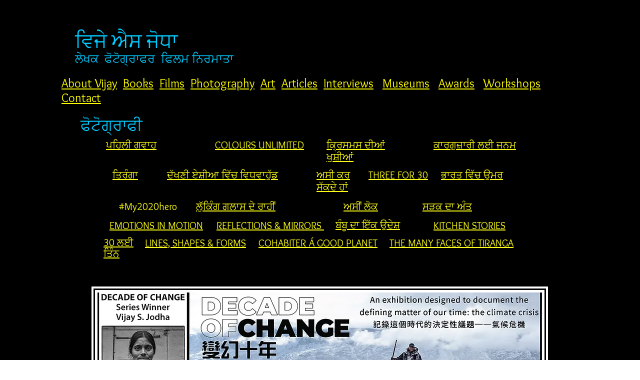

--- FILE ---
content_type: text/html; charset=UTF-8
request_url: https://pa.jodha.net/photography
body_size: 155705
content:
<!DOCTYPE html>
<html lang="pa">
<head>
  
  <!-- SEO Tags -->
  <title>Photography | jodha</title>
  <link rel="canonical" href="https://pa.jodha.net/photography"/>
  <meta property="og:title" content="Photography | jodha"/>
  <meta property="og:image" content="https://static.wixstatic.com/media/48a5ee_21ee8f3e887249e2a10a8a0db86d7c36~mv2.jpg/v1/fill/w_2500,h_1316,al_c/48a5ee_21ee8f3e887249e2a10a8a0db86d7c36~mv2.jpg"/>
  <meta property="og:image:width" content="2500"/>
  <meta property="og:image:height" content="1316"/>
  <meta property="og:url" content="https://pa.jodha.net/photography"/>
  <meta property="og:site_name" content="jodha"/>
  <meta property="og:type" content="website"/>
  <link rel="alternate" href="https://www.jodha.net/photography" hreflang="x-default"/>
  <link rel="alternate" href="https://ar.jodha.net/photography" hreflang="ar-ae"/>
  <link rel="alternate" href="https://es.jodha.net/photography" hreflang="es-es"/>
  <link rel="alternate" href="https://fr.jodha.net/photography" hreflang="fr-fr"/>
  <link rel="alternate" href="https://hi.jodha.net/photography" hreflang="hi-in"/>
  <link rel="alternate" href="https://pa.jodha.net/photography" hreflang="pa-in"/>
  <link rel="alternate" href="https://zh.jodha.net/photography" hreflang="zh-cn"/>
  <link rel="alternate" href="https://www.jodha.net/photography" hreflang="en-gb"/>
  <meta name="fb_admins_meta_tag" content="vijay.jodha"/>
  <meta property="fb:admins" content="vijay.jodha"/>
  <meta name="twitter:card" content="summary_large_image"/>
  <meta name="twitter:title" content="Photography | jodha"/>
  <meta name="twitter:image" content="https://static.wixstatic.com/media/48a5ee_21ee8f3e887249e2a10a8a0db86d7c36~mv2.jpg/v1/fill/w_2500,h_1316,al_c/48a5ee_21ee8f3e887249e2a10a8a0db86d7c36~mv2.jpg"/>

  
  <meta charset='utf-8'>
  <meta name="viewport" content="width=device-width, initial-scale=1" id="wixDesktopViewport" />
  <meta http-equiv="X-UA-Compatible" content="IE=edge">
  <meta name="generator" content="Wix.com Website Builder"/>

  <link rel="icon" sizes="192x192" href="https://static.parastorage.com/client/pfavico.ico" type="image/x-icon"/>
  <link rel="shortcut icon" href="https://static.parastorage.com/client/pfavico.ico" type="image/x-icon"/>
  <link rel="apple-touch-icon" href="https://static.parastorage.com/client/pfavico.ico" type="image/x-icon"/>

  <!-- Safari Pinned Tab Icon -->
  <!-- <link rel="mask-icon" href="https://static.parastorage.com/client/pfavico.ico"> -->

  <!-- Original trials -->
  


  <!-- Segmenter Polyfill -->
  <script>
    if (!window.Intl || !window.Intl.Segmenter) {
      (function() {
        var script = document.createElement('script');
        script.src = 'https://static.parastorage.com/unpkg/@formatjs/intl-segmenter@11.7.10/polyfill.iife.js';
        document.head.appendChild(script);
      })();
    }
  </script>

  <!-- Legacy Polyfills -->
  <script nomodule="" src="https://static.parastorage.com/unpkg/core-js-bundle@3.2.1/minified.js"></script>
  <script nomodule="" src="https://static.parastorage.com/unpkg/focus-within-polyfill@5.0.9/dist/focus-within-polyfill.js"></script>

  <!-- Performance API Polyfills -->
  <script>
  (function () {
    var noop = function noop() {};
    if ("performance" in window === false) {
      window.performance = {};
    }
    window.performance.mark = performance.mark || noop;
    window.performance.measure = performance.measure || noop;
    if ("now" in window.performance === false) {
      var nowOffset = Date.now();
      if (performance.timing && performance.timing.navigationStart) {
        nowOffset = performance.timing.navigationStart;
      }
      window.performance.now = function now() {
        return Date.now() - nowOffset;
      };
    }
  })();
  </script>

  <!-- Globals Definitions -->
  <script>
    (function () {
      var now = Date.now()
      window.initialTimestamps = {
        initialTimestamp: now,
        initialRequestTimestamp: Math.round(performance.timeOrigin ? performance.timeOrigin : now - performance.now())
      }

      window.thunderboltTag = "libs-releases-GA-local"
      window.thunderboltVersion = "1.16780.0"
    })();
  </script>

  <!-- Essential Viewer Model -->
  <script type="application/json" id="wix-essential-viewer-model">{"fleetConfig":{"fleetName":"thunderbolt-seo-renderer","type":"GA","code":0},"mode":{"qa":false,"enableTestApi":false,"debug":false,"ssrIndicator":false,"ssrOnly":false,"siteAssetsFallback":"enable","versionIndicator":false},"componentsLibrariesTopology":[{"artifactId":"editor-elements","namespace":"wixui","url":"https:\/\/static.parastorage.com\/services\/editor-elements\/1.14852.0"},{"artifactId":"editor-elements","namespace":"dsgnsys","url":"https:\/\/static.parastorage.com\/services\/editor-elements\/1.14852.0"}],"siteFeaturesConfigs":{"sessionManager":{"isRunningInDifferentSiteContext":false}},"language":{"userLanguage":"pa"},"siteAssets":{"clientTopology":{"mediaRootUrl":"https:\/\/static.wixstatic.com","staticMediaUrl":"https:\/\/static.wixstatic.com\/media","moduleRepoUrl":"https:\/\/static.parastorage.com\/unpkg","fileRepoUrl":"https:\/\/static.parastorage.com\/services","viewerAppsUrl":"https:\/\/viewer-apps.parastorage.com","viewerAssetsUrl":"https:\/\/viewer-assets.parastorage.com","siteAssetsUrl":"https:\/\/siteassets.parastorage.com","pageJsonServerUrls":["https:\/\/pages.parastorage.com","https:\/\/staticorigin.wixstatic.com","https:\/\/pa.jodha.net","https:\/\/fallback.wix.com\/wix-html-editor-pages-webapp\/page"],"pathOfTBModulesInFileRepoForFallback":"wix-thunderbolt\/dist\/"}},"siteFeatures":["accessibility","appMonitoring","assetsLoader","businessLogger","captcha","clickHandlerRegistrar","commonConfig","componentsLoader","componentsRegistry","consentPolicy","cookiesManager","cyclicTabbing","domSelectors","environmentWixCodeSdk","environment","locationWixCodeSdk","mpaNavigation","multilingual","navigationManager","navigationPhases","ooi","pages","panorama","passwordProtectedPage","protectedPages","renderer","reporter","router","scrollRestoration","seoWixCodeSdk","seo","sessionManager","siteMembersWixCodeSdk","siteMembers","siteScrollBlocker","siteWixCodeSdk","speculationRules","ssrCache","stores","structureApi","thunderboltInitializer","tpaCommons","translations","usedPlatformApis","warmupData","windowMessageRegistrar","windowWixCodeSdk","wixCustomElementComponent","wixEmbedsApi","componentsReact","platform"],"site":{"externalBaseUrl":"https:\/\/pa.jodha.net","isSEO":true},"media":{"staticMediaUrl":"https:\/\/static.wixstatic.com\/media","mediaRootUrl":"https:\/\/static.wixstatic.com\/","staticVideoUrl":"https:\/\/video.wixstatic.com\/"},"requestUrl":"https:\/\/pa.jodha.net\/photography","rollout":{"siteAssetsVersionsRollout":false,"isDACRollout":0,"isTBRollout":false},"commonConfig":{"brand":"wix","host":"VIEWER","bsi":"","consentPolicy":{},"consentPolicyHeader":{},"siteRevision":"4080","renderingFlow":"NONE","language":"pa","locale":"pa-in"},"interactionSampleRatio":0.01,"dynamicModelUrl":"https:\/\/pa.jodha.net\/_api\/v2\/dynamicmodel","accessTokensUrl":"https:\/\/pa.jodha.net\/_api\/v1\/access-tokens","isExcludedFromSecurityExperiments":false,"experiments":{"specs.thunderbolt.hardenFetchAndXHR":true,"specs.thunderbolt.securityExperiments":true}}</script>
  <script>window.viewerModel = JSON.parse(document.getElementById('wix-essential-viewer-model').textContent)</script>

  <script>
    window.commonConfig = viewerModel.commonConfig
  </script>

  
  <!-- BEGIN handleAccessTokens bundle -->

  <script data-url="https://static.parastorage.com/services/wix-thunderbolt/dist/handleAccessTokens.inline.4f2f9a53.bundle.min.js">(()=>{"use strict";function e(e){let{context:o,property:r,value:n,enumerable:i=!0}=e,c=e.get,l=e.set;if(!r||void 0===n&&!c&&!l)return new Error("property and value are required");let a=o||globalThis,s=a?.[r],u={};if(void 0!==n)u.value=n;else{if(c){let e=t(c);e&&(u.get=e)}if(l){let e=t(l);e&&(u.set=e)}}let p={...u,enumerable:i||!1,configurable:!1};void 0!==n&&(p.writable=!1);try{Object.defineProperty(a,r,p)}catch(e){return e instanceof TypeError?s:e}return s}function t(e,t){return"function"==typeof e?e:!0===e?.async&&"function"==typeof e.func?t?async function(t){return e.func(t)}:async function(){return e.func()}:"function"==typeof e?.func?e.func:void 0}try{e({property:"strictDefine",value:e})}catch{}try{e({property:"defineStrictObject",value:r})}catch{}try{e({property:"defineStrictMethod",value:n})}catch{}var o=["toString","toLocaleString","valueOf","constructor","prototype"];function r(t){let{context:n,property:c,propertiesToExclude:l=[],skipPrototype:a=!1,hardenPrototypePropertiesToExclude:s=[]}=t;if(!c)return new Error("property is required");let u=(n||globalThis)[c],p={},f=i(n,c);u&&("object"==typeof u||"function"==typeof u)&&Reflect.ownKeys(u).forEach(t=>{if(!l.includes(t)&&!o.includes(t)){let o=i(u,t);if(o&&(o.writable||o.configurable)){let{value:r,get:n,set:i,enumerable:c=!1}=o,l={};void 0!==r?l.value=r:n?l.get=n:i&&(l.set=i);try{let o=e({context:u,property:t,...l,enumerable:c});p[t]=o}catch(e){if(!(e instanceof TypeError))throw e;try{p[t]=o.value||o.get||o.set}catch{}}}}});let d={originalObject:u,originalProperties:p};if(!a&&void 0!==u?.prototype){let e=r({context:u,property:"prototype",propertiesToExclude:s,skipPrototype:!0});e instanceof Error||(d.originalPrototype=e?.originalObject,d.originalPrototypeProperties=e?.originalProperties)}return e({context:n,property:c,value:u,enumerable:f?.enumerable}),d}function n(t,o){let r=(o||globalThis)[t],n=i(o||globalThis,t);return r&&n&&(n.writable||n.configurable)?(Object.freeze(r),e({context:globalThis,property:t,value:r})):r}function i(e,t){if(e&&t)try{return Reflect.getOwnPropertyDescriptor(e,t)}catch{return}}function c(e){if("string"!=typeof e)return e;try{return decodeURIComponent(e).toLowerCase().trim()}catch{return e.toLowerCase().trim()}}function l(e,t){let o="";if("string"==typeof e)o=e.split("=")[0]?.trim()||"";else{if(!e||"string"!=typeof e.name)return!1;o=e.name}return t.has(c(o)||"")}function a(e,t){let o;return o="string"==typeof e?e.split(";").map(e=>e.trim()).filter(e=>e.length>0):e||[],o.filter(e=>!l(e,t))}var s=null;function u(){return null===s&&(s=typeof Document>"u"?void 0:Object.getOwnPropertyDescriptor(Document.prototype,"cookie")),s}function p(t,o){if(!globalThis?.cookieStore)return;let r=globalThis.cookieStore.get.bind(globalThis.cookieStore),n=globalThis.cookieStore.getAll.bind(globalThis.cookieStore),i=globalThis.cookieStore.set.bind(globalThis.cookieStore),c=globalThis.cookieStore.delete.bind(globalThis.cookieStore);return e({context:globalThis.CookieStore.prototype,property:"get",value:async function(e){return l(("string"==typeof e?e:e.name)||"",t)?null:r.call(this,e)},enumerable:!0}),e({context:globalThis.CookieStore.prototype,property:"getAll",value:async function(){return a(await n.apply(this,Array.from(arguments)),t)},enumerable:!0}),e({context:globalThis.CookieStore.prototype,property:"set",value:async function(){let e=Array.from(arguments);if(!l(1===e.length?e[0].name:e[0],t))return i.apply(this,e);o&&console.warn(o)},enumerable:!0}),e({context:globalThis.CookieStore.prototype,property:"delete",value:async function(){let e=Array.from(arguments);if(!l(1===e.length?e[0].name:e[0],t))return c.apply(this,e)},enumerable:!0}),e({context:globalThis.cookieStore,property:"prototype",value:globalThis.CookieStore.prototype,enumerable:!1}),e({context:globalThis,property:"cookieStore",value:globalThis.cookieStore,enumerable:!0}),{get:r,getAll:n,set:i,delete:c}}var f=["TextEncoder","TextDecoder","XMLHttpRequestEventTarget","EventTarget","URL","JSON","Reflect","Object","Array","Map","Set","WeakMap","WeakSet","Promise","Symbol","Error"],d=["addEventListener","removeEventListener","dispatchEvent","encodeURI","encodeURIComponent","decodeURI","decodeURIComponent"];const y=(e,t)=>{try{const o=t?t.get.call(document):document.cookie;return o.split(";").map(e=>e.trim()).filter(t=>t?.startsWith(e))[0]?.split("=")[1]}catch(e){return""}},g=(e="",t="",o="/")=>`${e}=; ${t?`domain=${t};`:""} max-age=0; path=${o}; expires=Thu, 01 Jan 1970 00:00:01 GMT`;function m(){(function(){if("undefined"!=typeof window){const e=performance.getEntriesByType("navigation")[0];return"back_forward"===(e?.type||"")}return!1})()&&function(){const{counter:e}=function(){const e=b("getItem");if(e){const[t,o]=e.split("-"),r=o?parseInt(o,10):0;if(r>=3){const e=t?Number(t):0;if(Date.now()-e>6e4)return{counter:0}}return{counter:r}}return{counter:0}}();e<3?(!function(e=1){b("setItem",`${Date.now()}-${e}`)}(e+1),window.location.reload()):console.error("ATS: Max reload attempts reached")}()}function b(e,t){try{return sessionStorage[e]("reload",t||"")}catch(e){console.error("ATS: Error calling sessionStorage:",e)}}const h="client-session-bind",v="sec-fetch-unsupported",{experiments:w}=window.viewerModel,T=[h,"client-binding",v,"svSession","smSession","server-session-bind","wixSession2","wixSession3"].map(e=>e.toLowerCase()),{cookie:S}=function(t,o){let r=new Set(t);return e({context:document,property:"cookie",set:{func:e=>function(e,t,o,r){let n=u(),i=c(t.split(";")[0]||"")||"";[...o].every(e=>!i.startsWith(e.toLowerCase()))&&n?.set?n.set.call(e,t):r&&console.warn(r)}(document,e,r,o)},get:{func:()=>function(e,t){let o=u();if(!o?.get)throw new Error("Cookie descriptor or getter not available");return a(o.get.call(e),t).join("; ")}(document,r)},enumerable:!0}),{cookieStore:p(r,o),cookie:u()}}(T),k="tbReady",x="security_overrideGlobals",{experiments:E,siteFeaturesConfigs:C,accessTokensUrl:P}=window.viewerModel,R=P,M={},O=(()=>{const e=y(h,S);if(w["specs.thunderbolt.browserCacheReload"]){y(v,S)||e?b("removeItem"):m()}return(()=>{const e=g(h),t=g(h,location.hostname);S.set.call(document,e),S.set.call(document,t)})(),e})();O&&(M["client-binding"]=O);const D=fetch;addEventListener(k,function e(t){const{logger:o}=t.detail;try{window.tb.init({fetch:D,fetchHeaders:M})}catch(e){const t=new Error("TB003");o.meter(`${x}_${t.message}`,{paramsOverrides:{errorType:x,eventString:t.message}}),window?.viewerModel?.mode.debug&&console.error(e)}finally{removeEventListener(k,e)}}),E["specs.thunderbolt.hardenFetchAndXHR"]||(window.fetchDynamicModel=()=>C.sessionManager.isRunningInDifferentSiteContext?Promise.resolve({}):fetch(R,{credentials:"same-origin",headers:M}).then(function(e){if(!e.ok)throw new Error(`[${e.status}]${e.statusText}`);return e.json()}),window.dynamicModelPromise=window.fetchDynamicModel())})();
//# sourceMappingURL=https://static.parastorage.com/services/wix-thunderbolt/dist/handleAccessTokens.inline.4f2f9a53.bundle.min.js.map</script>

<!-- END handleAccessTokens bundle -->

<!-- BEGIN overrideGlobals bundle -->

<script data-url="https://static.parastorage.com/services/wix-thunderbolt/dist/overrideGlobals.inline.ec13bfcf.bundle.min.js">(()=>{"use strict";function e(e){let{context:r,property:o,value:n,enumerable:i=!0}=e,c=e.get,a=e.set;if(!o||void 0===n&&!c&&!a)return new Error("property and value are required");let l=r||globalThis,u=l?.[o],s={};if(void 0!==n)s.value=n;else{if(c){let e=t(c);e&&(s.get=e)}if(a){let e=t(a);e&&(s.set=e)}}let p={...s,enumerable:i||!1,configurable:!1};void 0!==n&&(p.writable=!1);try{Object.defineProperty(l,o,p)}catch(e){return e instanceof TypeError?u:e}return u}function t(e,t){return"function"==typeof e?e:!0===e?.async&&"function"==typeof e.func?t?async function(t){return e.func(t)}:async function(){return e.func()}:"function"==typeof e?.func?e.func:void 0}try{e({property:"strictDefine",value:e})}catch{}try{e({property:"defineStrictObject",value:o})}catch{}try{e({property:"defineStrictMethod",value:n})}catch{}var r=["toString","toLocaleString","valueOf","constructor","prototype"];function o(t){let{context:n,property:c,propertiesToExclude:a=[],skipPrototype:l=!1,hardenPrototypePropertiesToExclude:u=[]}=t;if(!c)return new Error("property is required");let s=(n||globalThis)[c],p={},f=i(n,c);s&&("object"==typeof s||"function"==typeof s)&&Reflect.ownKeys(s).forEach(t=>{if(!a.includes(t)&&!r.includes(t)){let r=i(s,t);if(r&&(r.writable||r.configurable)){let{value:o,get:n,set:i,enumerable:c=!1}=r,a={};void 0!==o?a.value=o:n?a.get=n:i&&(a.set=i);try{let r=e({context:s,property:t,...a,enumerable:c});p[t]=r}catch(e){if(!(e instanceof TypeError))throw e;try{p[t]=r.value||r.get||r.set}catch{}}}}});let d={originalObject:s,originalProperties:p};if(!l&&void 0!==s?.prototype){let e=o({context:s,property:"prototype",propertiesToExclude:u,skipPrototype:!0});e instanceof Error||(d.originalPrototype=e?.originalObject,d.originalPrototypeProperties=e?.originalProperties)}return e({context:n,property:c,value:s,enumerable:f?.enumerable}),d}function n(t,r){let o=(r||globalThis)[t],n=i(r||globalThis,t);return o&&n&&(n.writable||n.configurable)?(Object.freeze(o),e({context:globalThis,property:t,value:o})):o}function i(e,t){if(e&&t)try{return Reflect.getOwnPropertyDescriptor(e,t)}catch{return}}function c(e){if("string"!=typeof e)return e;try{return decodeURIComponent(e).toLowerCase().trim()}catch{return e.toLowerCase().trim()}}function a(e,t){return e instanceof Headers?e.forEach((r,o)=>{l(o,t)||e.delete(o)}):Object.keys(e).forEach(r=>{l(r,t)||delete e[r]}),e}function l(e,t){return!t.has(c(e)||"")}function u(e,t){let r=!0,o=function(e){let t,r;if(globalThis.Request&&e instanceof Request)t=e.url;else{if("function"!=typeof e?.toString)throw new Error("Unsupported type for url");t=e.toString()}try{return new URL(t).pathname}catch{return r=t.replace(/#.+/gi,"").split("?").shift(),r.startsWith("/")?r:`/${r}`}}(e),n=c(o);return n&&t.some(e=>n.includes(e))&&(r=!1),r}function s(t,r,o){let n=fetch,i=XMLHttpRequest,c=new Set(r);function s(){let e=new i,r=e.open,n=e.setRequestHeader;return e.open=function(){let n=Array.from(arguments),i=n[1];if(n.length<2||u(i,t))return r.apply(e,n);throw new Error(o||`Request not allowed for path ${i}`)},e.setRequestHeader=function(t,r){l(decodeURIComponent(t),c)&&n.call(e,t,r)},e}return e({property:"fetch",value:function(){let e=function(e,t){return globalThis.Request&&e[0]instanceof Request&&e[0]?.headers?a(e[0].headers,t):e[1]?.headers&&a(e[1].headers,t),e}(arguments,c);return u(arguments[0],t)?n.apply(globalThis,Array.from(e)):new Promise((e,t)=>{t(new Error(o||`Request not allowed for path ${arguments[0]}`))})},enumerable:!0}),e({property:"XMLHttpRequest",value:s,enumerable:!0}),Object.keys(i).forEach(e=>{s[e]=i[e]}),{fetch:n,XMLHttpRequest:i}}var p=["TextEncoder","TextDecoder","XMLHttpRequestEventTarget","EventTarget","URL","JSON","Reflect","Object","Array","Map","Set","WeakMap","WeakSet","Promise","Symbol","Error"],f=["addEventListener","removeEventListener","dispatchEvent","encodeURI","encodeURIComponent","decodeURI","decodeURIComponent"];const d=function(){let t=globalThis.open,r=document.open;function o(e,r,o){let n="string"!=typeof e,i=t.call(window,e,r,o);return n||e&&function(e){return e.startsWith("//")&&/(?:[a-z0-9](?:[a-z0-9-]{0,61}[a-z0-9])?\.)+[a-z0-9][a-z0-9-]{0,61}[a-z0-9]/g.test(`${location.protocol}:${e}`)&&(e=`${location.protocol}${e}`),!e.startsWith("http")||new URL(e).hostname===location.hostname}(e)?{}:i}return e({property:"open",value:o,context:globalThis,enumerable:!0}),e({property:"open",value:function(e,t,n){return e?o(e,t,n):r.call(document,e||"",t||"",n||"")},context:document,enumerable:!0}),{open:t,documentOpen:r}},y=function(){let t=document.createElement,r=Element.prototype.setAttribute,o=Element.prototype.setAttributeNS;return e({property:"createElement",context:document,value:function(n,i){let a=t.call(document,n,i);if("iframe"===c(n)){e({property:"srcdoc",context:a,get:()=>"",set:()=>{console.warn("`srcdoc` is not allowed in iframe elements.")}});let t=function(e,t){"srcdoc"!==e.toLowerCase()?r.call(a,e,t):console.warn("`srcdoc` attribute is not allowed to be set.")},n=function(e,t,r){"srcdoc"!==t.toLowerCase()?o.call(a,e,t,r):console.warn("`srcdoc` attribute is not allowed to be set.")};a.setAttribute=t,a.setAttributeNS=n}return a},enumerable:!0}),{createElement:t,setAttribute:r,setAttributeNS:o}},m=["client-binding"],b=["/_api/v1/access-tokens","/_api/v2/dynamicmodel","/_api/one-app-session-web/v3/businesses"],h=function(){let t=setTimeout,r=setInterval;return o("setTimeout",0,globalThis),o("setInterval",0,globalThis),{setTimeout:t,setInterval:r};function o(t,r,o){let n=o||globalThis,i=n[t];if(!i||"function"!=typeof i)throw new Error(`Function ${t} not found or is not a function`);e({property:t,value:function(){let e=Array.from(arguments);if("string"!=typeof e[r])return i.apply(n,e);console.warn(`Calling ${t} with a String Argument at index ${r} is not allowed`)},context:o,enumerable:!0})}},v=function(){if(navigator&&"serviceWorker"in navigator){let t=navigator.serviceWorker.register;return e({context:navigator.serviceWorker,property:"register",value:function(){console.log("Service worker registration is not allowed")},enumerable:!0}),{register:t}}return{}};performance.mark("overrideGlobals started");const{isExcludedFromSecurityExperiments:g,experiments:w}=window.viewerModel,E=!g&&w["specs.thunderbolt.securityExperiments"];try{d(),E&&y(),w["specs.thunderbolt.hardenFetchAndXHR"]&&E&&s(b,m),v(),(e=>{let t=[],r=[];r=r.concat(["TextEncoder","TextDecoder"]),e&&(r=r.concat(["XMLHttpRequestEventTarget","EventTarget"])),r=r.concat(["URL","JSON"]),e&&(t=t.concat(["addEventListener","removeEventListener"])),t=t.concat(["encodeURI","encodeURIComponent","decodeURI","decodeURIComponent"]),r=r.concat(["String","Number"]),e&&r.push("Object"),r=r.concat(["Reflect"]),t.forEach(e=>{n(e),["addEventListener","removeEventListener"].includes(e)&&n(e,document)}),r.forEach(e=>{o({property:e})})})(E),E&&h()}catch(e){window?.viewerModel?.mode.debug&&console.error(e);const t=new Error("TB006");window.fedops?.reportError(t,"security_overrideGlobals"),window.Sentry?window.Sentry.captureException(t):globalThis.defineStrictProperty("sentryBuffer",[t],window,!1)}performance.mark("overrideGlobals ended")})();
//# sourceMappingURL=https://static.parastorage.com/services/wix-thunderbolt/dist/overrideGlobals.inline.ec13bfcf.bundle.min.js.map</script>

<!-- END overrideGlobals bundle -->


  
  <script>
    window.commonConfig = viewerModel.commonConfig

	
  </script>

  <!-- Initial CSS -->
  <style data-url="https://static.parastorage.com/services/wix-thunderbolt/dist/main.347af09f.min.css">@keyframes slide-horizontal-new{0%{transform:translateX(100%)}}@keyframes slide-horizontal-old{80%{opacity:1}to{opacity:0;transform:translateX(-100%)}}@keyframes slide-vertical-new{0%{transform:translateY(-100%)}}@keyframes slide-vertical-old{80%{opacity:1}to{opacity:0;transform:translateY(100%)}}@keyframes out-in-new{0%{opacity:0}}@keyframes out-in-old{to{opacity:0}}:root:active-view-transition{view-transition-name:none}::view-transition{pointer-events:none}:root:active-view-transition::view-transition-new(page-group),:root:active-view-transition::view-transition-old(page-group){animation-duration:.6s;cursor:wait;pointer-events:all}:root:active-view-transition-type(SlideHorizontal)::view-transition-old(page-group){animation:slide-horizontal-old .6s cubic-bezier(.83,0,.17,1) forwards;mix-blend-mode:normal}:root:active-view-transition-type(SlideHorizontal)::view-transition-new(page-group){animation:slide-horizontal-new .6s cubic-bezier(.83,0,.17,1) backwards;mix-blend-mode:normal}:root:active-view-transition-type(SlideVertical)::view-transition-old(page-group){animation:slide-vertical-old .6s cubic-bezier(.83,0,.17,1) forwards;mix-blend-mode:normal}:root:active-view-transition-type(SlideVertical)::view-transition-new(page-group){animation:slide-vertical-new .6s cubic-bezier(.83,0,.17,1) backwards;mix-blend-mode:normal}:root:active-view-transition-type(OutIn)::view-transition-old(page-group){animation:out-in-old .35s cubic-bezier(.22,1,.36,1) forwards}:root:active-view-transition-type(OutIn)::view-transition-new(page-group){animation:out-in-new .35s cubic-bezier(.64,0,.78,0) .35s backwards}@media(prefers-reduced-motion:reduce){::view-transition-group(*),::view-transition-new(*),::view-transition-old(*){animation:none!important}}body,html{background:transparent;border:0;margin:0;outline:0;padding:0;vertical-align:baseline}body{--scrollbar-width:0px;font-family:Arial,Helvetica,sans-serif;font-size:10px}body,html{height:100%}body{overflow-x:auto;overflow-y:scroll}body:not(.responsive) #site-root{min-width:var(--site-width);width:100%}body:not([data-js-loaded]) [data-hide-prejs]{visibility:hidden}interact-element{display:contents}#SITE_CONTAINER{position:relative}:root{--one-unit:1vw;--section-max-width:9999px;--spx-stopper-max:9999px;--spx-stopper-min:0px;--browser-zoom:1}@supports(-webkit-appearance:none) and (stroke-color:transparent){:root{--safari-sticky-fix:opacity;--experimental-safari-sticky-fix:translateZ(0)}}@supports(container-type:inline-size){:root{--one-unit:1cqw}}[id^=oldHoverBox-]{mix-blend-mode:plus-lighter;transition:opacity .5s ease,visibility .5s ease}[data-mesh-id$=inlineContent-gridContainer]:has(>[id^=oldHoverBox-]){isolation:isolate}</style>
<style data-url="https://static.parastorage.com/services/wix-thunderbolt/dist/main.renderer.9cb0985f.min.css">a,abbr,acronym,address,applet,b,big,blockquote,button,caption,center,cite,code,dd,del,dfn,div,dl,dt,em,fieldset,font,footer,form,h1,h2,h3,h4,h5,h6,header,i,iframe,img,ins,kbd,label,legend,li,nav,object,ol,p,pre,q,s,samp,section,small,span,strike,strong,sub,sup,table,tbody,td,tfoot,th,thead,title,tr,tt,u,ul,var{background:transparent;border:0;margin:0;outline:0;padding:0;vertical-align:baseline}input,select,textarea{box-sizing:border-box;font-family:Helvetica,Arial,sans-serif}ol,ul{list-style:none}blockquote,q{quotes:none}ins{text-decoration:none}del{text-decoration:line-through}table{border-collapse:collapse;border-spacing:0}a{cursor:pointer;text-decoration:none}.testStyles{overflow-y:hidden}.reset-button{-webkit-appearance:none;background:none;border:0;color:inherit;font:inherit;line-height:normal;outline:0;overflow:visible;padding:0;-webkit-user-select:none;-moz-user-select:none;-ms-user-select:none}:focus{outline:none}body.device-mobile-optimized:not(.disable-site-overflow){overflow-x:hidden;overflow-y:scroll}body.device-mobile-optimized:not(.responsive) #SITE_CONTAINER{margin-left:auto;margin-right:auto;overflow-x:visible;position:relative;width:320px}body.device-mobile-optimized:not(.responsive):not(.blockSiteScrolling) #SITE_CONTAINER{margin-top:0}body.device-mobile-optimized>*{max-width:100%!important}body.device-mobile-optimized #site-root{overflow-x:hidden;overflow-y:hidden}@supports(overflow:clip){body.device-mobile-optimized #site-root{overflow-x:clip;overflow-y:clip}}body.device-mobile-non-optimized #SITE_CONTAINER #site-root{overflow-x:clip;overflow-y:clip}body.device-mobile-non-optimized.fullScreenMode{background-color:#5f6360}body.device-mobile-non-optimized.fullScreenMode #MOBILE_ACTIONS_MENU,body.device-mobile-non-optimized.fullScreenMode #SITE_BACKGROUND,body.device-mobile-non-optimized.fullScreenMode #site-root,body.fullScreenMode #WIX_ADS{visibility:hidden}body.fullScreenMode{overflow-x:hidden!important;overflow-y:hidden!important}body.fullScreenMode.device-mobile-optimized #TINY_MENU{opacity:0;pointer-events:none}body.fullScreenMode-scrollable.device-mobile-optimized{overflow-x:hidden!important;overflow-y:auto!important}body.fullScreenMode-scrollable.device-mobile-optimized #masterPage,body.fullScreenMode-scrollable.device-mobile-optimized #site-root{overflow-x:hidden!important;overflow-y:hidden!important}body.fullScreenMode-scrollable.device-mobile-optimized #SITE_BACKGROUND,body.fullScreenMode-scrollable.device-mobile-optimized #masterPage{height:auto!important}body.fullScreenMode-scrollable.device-mobile-optimized #masterPage.mesh-layout{height:0!important}body.blockSiteScrolling,body.siteScrollingBlocked{position:fixed;width:100%}body.blockSiteScrolling #SITE_CONTAINER{margin-top:calc(var(--blocked-site-scroll-margin-top)*-1)}#site-root{margin:0 auto;min-height:100%;position:relative;top:var(--wix-ads-height)}#site-root img:not([src]){visibility:hidden}#site-root svg img:not([src]){visibility:visible}.auto-generated-link{color:inherit}#SCROLL_TO_BOTTOM,#SCROLL_TO_TOP{height:0}.has-click-trigger{cursor:pointer}.fullScreenOverlay{bottom:0;display:flex;justify-content:center;left:0;overflow-y:hidden;position:fixed;right:0;top:-60px;z-index:1005}.fullScreenOverlay>.fullScreenOverlayContent{bottom:0;left:0;margin:0 auto;overflow:hidden;position:absolute;right:0;top:60px;transform:translateZ(0)}[data-mesh-id$=centeredContent],[data-mesh-id$=form],[data-mesh-id$=inlineContent]{pointer-events:none;position:relative}[data-mesh-id$=-gridWrapper],[data-mesh-id$=-rotated-wrapper]{pointer-events:none}[data-mesh-id$=-gridContainer]>*,[data-mesh-id$=-rotated-wrapper]>*,[data-mesh-id$=inlineContent]>:not([data-mesh-id$=-gridContainer]){pointer-events:auto}.device-mobile-optimized #masterPage.mesh-layout #SOSP_CONTAINER_CUSTOM_ID{grid-area:2/1/3/2;-ms-grid-row:2;position:relative}#masterPage.mesh-layout{-ms-grid-rows:max-content max-content min-content max-content;-ms-grid-columns:100%;align-items:start;display:-ms-grid;display:grid;grid-template-columns:100%;grid-template-rows:max-content max-content min-content max-content;justify-content:stretch}#masterPage.mesh-layout #PAGES_CONTAINER,#masterPage.mesh-layout #SITE_FOOTER-placeholder,#masterPage.mesh-layout #SITE_FOOTER_WRAPPER,#masterPage.mesh-layout #SITE_HEADER-placeholder,#masterPage.mesh-layout #SITE_HEADER_WRAPPER,#masterPage.mesh-layout #SOSP_CONTAINER_CUSTOM_ID[data-state~=mobileView],#masterPage.mesh-layout #soapAfterPagesContainer,#masterPage.mesh-layout #soapBeforePagesContainer{-ms-grid-row-align:start;-ms-grid-column-align:start;-ms-grid-column:1}#masterPage.mesh-layout #SITE_HEADER-placeholder,#masterPage.mesh-layout #SITE_HEADER_WRAPPER{grid-area:1/1/2/2;-ms-grid-row:1}#masterPage.mesh-layout #PAGES_CONTAINER,#masterPage.mesh-layout #soapAfterPagesContainer,#masterPage.mesh-layout #soapBeforePagesContainer{grid-area:3/1/4/2;-ms-grid-row:3}#masterPage.mesh-layout #soapAfterPagesContainer,#masterPage.mesh-layout #soapBeforePagesContainer{width:100%}#masterPage.mesh-layout #PAGES_CONTAINER{align-self:stretch}#masterPage.mesh-layout main#PAGES_CONTAINER{display:block}#masterPage.mesh-layout #SITE_FOOTER-placeholder,#masterPage.mesh-layout #SITE_FOOTER_WRAPPER{grid-area:4/1/5/2;-ms-grid-row:4}#masterPage.mesh-layout #SITE_PAGES,#masterPage.mesh-layout [data-mesh-id=PAGES_CONTAINERcenteredContent],#masterPage.mesh-layout [data-mesh-id=PAGES_CONTAINERinlineContent]{height:100%}#masterPage.mesh-layout.desktop>*{width:100%}#masterPage.mesh-layout #PAGES_CONTAINER,#masterPage.mesh-layout #SITE_FOOTER,#masterPage.mesh-layout #SITE_FOOTER_WRAPPER,#masterPage.mesh-layout #SITE_HEADER,#masterPage.mesh-layout #SITE_HEADER_WRAPPER,#masterPage.mesh-layout #SITE_PAGES,#masterPage.mesh-layout #masterPageinlineContent{position:relative}#masterPage.mesh-layout #SITE_HEADER{grid-area:1/1/2/2}#masterPage.mesh-layout #SITE_FOOTER{grid-area:4/1/5/2}#masterPage.mesh-layout.overflow-x-clip #SITE_FOOTER,#masterPage.mesh-layout.overflow-x-clip #SITE_HEADER{overflow-x:clip}[data-z-counter]{z-index:0}[data-z-counter="0"]{z-index:auto}.wixSiteProperties{-webkit-font-smoothing:antialiased;-moz-osx-font-smoothing:grayscale}:root{--wst-button-color-fill-primary:rgb(var(--color_48));--wst-button-color-border-primary:rgb(var(--color_49));--wst-button-color-text-primary:rgb(var(--color_50));--wst-button-color-fill-primary-hover:rgb(var(--color_51));--wst-button-color-border-primary-hover:rgb(var(--color_52));--wst-button-color-text-primary-hover:rgb(var(--color_53));--wst-button-color-fill-primary-disabled:rgb(var(--color_54));--wst-button-color-border-primary-disabled:rgb(var(--color_55));--wst-button-color-text-primary-disabled:rgb(var(--color_56));--wst-button-color-fill-secondary:rgb(var(--color_57));--wst-button-color-border-secondary:rgb(var(--color_58));--wst-button-color-text-secondary:rgb(var(--color_59));--wst-button-color-fill-secondary-hover:rgb(var(--color_60));--wst-button-color-border-secondary-hover:rgb(var(--color_61));--wst-button-color-text-secondary-hover:rgb(var(--color_62));--wst-button-color-fill-secondary-disabled:rgb(var(--color_63));--wst-button-color-border-secondary-disabled:rgb(var(--color_64));--wst-button-color-text-secondary-disabled:rgb(var(--color_65));--wst-color-fill-base-1:rgb(var(--color_36));--wst-color-fill-base-2:rgb(var(--color_37));--wst-color-fill-base-shade-1:rgb(var(--color_38));--wst-color-fill-base-shade-2:rgb(var(--color_39));--wst-color-fill-base-shade-3:rgb(var(--color_40));--wst-color-fill-accent-1:rgb(var(--color_41));--wst-color-fill-accent-2:rgb(var(--color_42));--wst-color-fill-accent-3:rgb(var(--color_43));--wst-color-fill-accent-4:rgb(var(--color_44));--wst-color-fill-background-primary:rgb(var(--color_11));--wst-color-fill-background-secondary:rgb(var(--color_12));--wst-color-text-primary:rgb(var(--color_15));--wst-color-text-secondary:rgb(var(--color_14));--wst-color-action:rgb(var(--color_18));--wst-color-disabled:rgb(var(--color_39));--wst-color-title:rgb(var(--color_45));--wst-color-subtitle:rgb(var(--color_46));--wst-color-line:rgb(var(--color_47));--wst-font-style-h2:var(--font_2);--wst-font-style-h3:var(--font_3);--wst-font-style-h4:var(--font_4);--wst-font-style-h5:var(--font_5);--wst-font-style-h6:var(--font_6);--wst-font-style-body-large:var(--font_7);--wst-font-style-body-medium:var(--font_8);--wst-font-style-body-small:var(--font_9);--wst-font-style-body-x-small:var(--font_10);--wst-color-custom-1:rgb(var(--color_13));--wst-color-custom-2:rgb(var(--color_16));--wst-color-custom-3:rgb(var(--color_17));--wst-color-custom-4:rgb(var(--color_19));--wst-color-custom-5:rgb(var(--color_20));--wst-color-custom-6:rgb(var(--color_21));--wst-color-custom-7:rgb(var(--color_22));--wst-color-custom-8:rgb(var(--color_23));--wst-color-custom-9:rgb(var(--color_24));--wst-color-custom-10:rgb(var(--color_25));--wst-color-custom-11:rgb(var(--color_26));--wst-color-custom-12:rgb(var(--color_27));--wst-color-custom-13:rgb(var(--color_28));--wst-color-custom-14:rgb(var(--color_29));--wst-color-custom-15:rgb(var(--color_30));--wst-color-custom-16:rgb(var(--color_31));--wst-color-custom-17:rgb(var(--color_32));--wst-color-custom-18:rgb(var(--color_33));--wst-color-custom-19:rgb(var(--color_34));--wst-color-custom-20:rgb(var(--color_35))}.wix-presets-wrapper{display:contents}</style>

  <meta name="format-detection" content="telephone=no">
  <meta name="skype_toolbar" content="skype_toolbar_parser_compatible">
  
  

  

  

  <!-- head performance data start -->
  
  <!-- head performance data end -->
  

    


    
<style data-href="https://static.parastorage.com/services/editor-elements-library/dist/thunderbolt/rb_wixui.thunderbolt_bootstrap.a1b00b19.min.css">.cwL6XW{cursor:pointer}.sNF2R0{opacity:0}.hLoBV3{transition:opacity var(--transition-duration) cubic-bezier(.37,0,.63,1)}.Rdf41z,.hLoBV3{opacity:1}.ftlZWo{transition:opacity var(--transition-duration) cubic-bezier(.37,0,.63,1)}.ATGlOr,.ftlZWo{opacity:0}.KQSXD0{transition:opacity var(--transition-duration) cubic-bezier(.64,0,.78,0)}.KQSXD0,.pagQKE{opacity:1}._6zG5H{opacity:0;transition:opacity var(--transition-duration) cubic-bezier(.22,1,.36,1)}.BB49uC{transform:translateX(100%)}.j9xE1V{transition:transform var(--transition-duration) cubic-bezier(.87,0,.13,1)}.ICs7Rs,.j9xE1V{transform:translateX(0)}.DxijZJ{transition:transform var(--transition-duration) cubic-bezier(.87,0,.13,1)}.B5kjYq,.DxijZJ{transform:translateX(-100%)}.cJijIV{transition:transform var(--transition-duration) cubic-bezier(.87,0,.13,1)}.cJijIV,.hOxaWM{transform:translateX(0)}.T9p3fN{transform:translateX(100%);transition:transform var(--transition-duration) cubic-bezier(.87,0,.13,1)}.qDxYJm{transform:translateY(100%)}.aA9V0P{transition:transform var(--transition-duration) cubic-bezier(.87,0,.13,1)}.YPXPAS,.aA9V0P{transform:translateY(0)}.Xf2zsA{transition:transform var(--transition-duration) cubic-bezier(.87,0,.13,1)}.Xf2zsA,.y7Kt7s{transform:translateY(-100%)}.EeUgMu{transition:transform var(--transition-duration) cubic-bezier(.87,0,.13,1)}.EeUgMu,.fdHrtm{transform:translateY(0)}.WIFaG4{transform:translateY(100%);transition:transform var(--transition-duration) cubic-bezier(.87,0,.13,1)}body:not(.responsive) .JsJXaX{overflow-x:clip}:root:active-view-transition .JsJXaX{view-transition-name:page-group}.AnQkDU{display:grid;grid-template-columns:1fr;grid-template-rows:1fr;height:100%}.AnQkDU>div{align-self:stretch!important;grid-area:1/1/2/2;justify-self:stretch!important}.StylableButton2545352419__root{-archetype:box;border:none;box-sizing:border-box;cursor:pointer;display:block;height:100%;min-height:10px;min-width:10px;padding:0;touch-action:manipulation;width:100%}.StylableButton2545352419__root[disabled]{pointer-events:none}.StylableButton2545352419__root:not(:hover):not([disabled]).StylableButton2545352419--hasBackgroundColor{background-color:var(--corvid-background-color)!important}.StylableButton2545352419__root:hover:not([disabled]).StylableButton2545352419--hasHoverBackgroundColor{background-color:var(--corvid-hover-background-color)!important}.StylableButton2545352419__root:not(:hover)[disabled].StylableButton2545352419--hasDisabledBackgroundColor{background-color:var(--corvid-disabled-background-color)!important}.StylableButton2545352419__root:not(:hover):not([disabled]).StylableButton2545352419--hasBorderColor{border-color:var(--corvid-border-color)!important}.StylableButton2545352419__root:hover:not([disabled]).StylableButton2545352419--hasHoverBorderColor{border-color:var(--corvid-hover-border-color)!important}.StylableButton2545352419__root:not(:hover)[disabled].StylableButton2545352419--hasDisabledBorderColor{border-color:var(--corvid-disabled-border-color)!important}.StylableButton2545352419__root.StylableButton2545352419--hasBorderRadius{border-radius:var(--corvid-border-radius)!important}.StylableButton2545352419__root.StylableButton2545352419--hasBorderWidth{border-width:var(--corvid-border-width)!important}.StylableButton2545352419__root:not(:hover):not([disabled]).StylableButton2545352419--hasColor,.StylableButton2545352419__root:not(:hover):not([disabled]).StylableButton2545352419--hasColor .StylableButton2545352419__label{color:var(--corvid-color)!important}.StylableButton2545352419__root:hover:not([disabled]).StylableButton2545352419--hasHoverColor,.StylableButton2545352419__root:hover:not([disabled]).StylableButton2545352419--hasHoverColor .StylableButton2545352419__label{color:var(--corvid-hover-color)!important}.StylableButton2545352419__root:not(:hover)[disabled].StylableButton2545352419--hasDisabledColor,.StylableButton2545352419__root:not(:hover)[disabled].StylableButton2545352419--hasDisabledColor .StylableButton2545352419__label{color:var(--corvid-disabled-color)!important}.StylableButton2545352419__link{-archetype:box;box-sizing:border-box;color:#000;text-decoration:none}.StylableButton2545352419__container{align-items:center;display:flex;flex-basis:auto;flex-direction:row;flex-grow:1;height:100%;justify-content:center;overflow:hidden;transition:all .2s ease,visibility 0s;width:100%}.StylableButton2545352419__label{-archetype:text;-controller-part-type:LayoutChildDisplayDropdown,LayoutFlexChildSpacing(first);max-width:100%;min-width:1.8em;overflow:hidden;text-align:center;text-overflow:ellipsis;transition:inherit;white-space:nowrap}.StylableButton2545352419__root.StylableButton2545352419--isMaxContent .StylableButton2545352419__label{text-overflow:unset}.StylableButton2545352419__root.StylableButton2545352419--isWrapText .StylableButton2545352419__label{min-width:10px;overflow-wrap:break-word;white-space:break-spaces;word-break:break-word}.StylableButton2545352419__icon{-archetype:icon;-controller-part-type:LayoutChildDisplayDropdown,LayoutFlexChildSpacing(last);flex-shrink:0;height:50px;min-width:1px;transition:inherit}.StylableButton2545352419__icon.StylableButton2545352419--override{display:block!important}.StylableButton2545352419__icon svg,.StylableButton2545352419__icon>span{display:flex;height:inherit;width:inherit}.StylableButton2545352419__root:not(:hover):not([disalbed]).StylableButton2545352419--hasIconColor .StylableButton2545352419__icon svg{fill:var(--corvid-icon-color)!important;stroke:var(--corvid-icon-color)!important}.StylableButton2545352419__root:hover:not([disabled]).StylableButton2545352419--hasHoverIconColor .StylableButton2545352419__icon svg{fill:var(--corvid-hover-icon-color)!important;stroke:var(--corvid-hover-icon-color)!important}.StylableButton2545352419__root:not(:hover)[disabled].StylableButton2545352419--hasDisabledIconColor .StylableButton2545352419__icon svg{fill:var(--corvid-disabled-icon-color)!important;stroke:var(--corvid-disabled-icon-color)!important}.aeyn4z{bottom:0;left:0;position:absolute;right:0;top:0}.qQrFOK{cursor:pointer}.VDJedC{-webkit-tap-highlight-color:rgba(0,0,0,0);fill:var(--corvid-fill-color,var(--fill));fill-opacity:var(--fill-opacity);stroke:var(--corvid-stroke-color,var(--stroke));stroke-opacity:var(--stroke-opacity);stroke-width:var(--stroke-width);filter:var(--drop-shadow,none);opacity:var(--opacity);transform:var(--flip)}.VDJedC,.VDJedC svg{bottom:0;left:0;position:absolute;right:0;top:0}.VDJedC svg{height:var(--svg-calculated-height,100%);margin:auto;padding:var(--svg-calculated-padding,0);width:var(--svg-calculated-width,100%)}.VDJedC svg:not([data-type=ugc]){overflow:visible}.l4CAhn *{vector-effect:non-scaling-stroke}.Z_l5lU{-webkit-text-size-adjust:100%;-moz-text-size-adjust:100%;text-size-adjust:100%}ol.font_100,ul.font_100{color:#080808;font-family:"Arial, Helvetica, sans-serif",serif;font-size:10px;font-style:normal;font-variant:normal;font-weight:400;letter-spacing:normal;line-height:normal;margin:0;text-decoration:none}ol.font_100 li,ul.font_100 li{margin-bottom:12px}ol.wix-list-text-align,ul.wix-list-text-align{list-style-position:inside}ol.wix-list-text-align h1,ol.wix-list-text-align h2,ol.wix-list-text-align h3,ol.wix-list-text-align h4,ol.wix-list-text-align h5,ol.wix-list-text-align h6,ol.wix-list-text-align p,ul.wix-list-text-align h1,ul.wix-list-text-align h2,ul.wix-list-text-align h3,ul.wix-list-text-align h4,ul.wix-list-text-align h5,ul.wix-list-text-align h6,ul.wix-list-text-align p{display:inline}.HQSswv{cursor:pointer}.yi6otz{clip:rect(0 0 0 0);border:0;height:1px;margin:-1px;overflow:hidden;padding:0;position:absolute;width:1px}.zQ9jDz [data-attr-richtext-marker=true]{display:block}.zQ9jDz [data-attr-richtext-marker=true] table{border-collapse:collapse;margin:15px 0;width:100%}.zQ9jDz [data-attr-richtext-marker=true] table td{padding:12px;position:relative}.zQ9jDz [data-attr-richtext-marker=true] table td:after{border-bottom:1px solid currentColor;border-left:1px solid currentColor;bottom:0;content:"";left:0;opacity:.2;position:absolute;right:0;top:0}.zQ9jDz [data-attr-richtext-marker=true] table tr td:last-child:after{border-right:1px solid currentColor}.zQ9jDz [data-attr-richtext-marker=true] table tr:first-child td:after{border-top:1px solid currentColor}@supports(-webkit-appearance:none) and (stroke-color:transparent){.qvSjx3>*>:first-child{vertical-align:top}}@supports(-webkit-touch-callout:none){.qvSjx3>*>:first-child{vertical-align:top}}.LkZBpT :is(p,h1,h2,h3,h4,h5,h6,ul,ol,span[data-attr-richtext-marker],blockquote,div) [class$=rich-text__text],.LkZBpT :is(p,h1,h2,h3,h4,h5,h6,ul,ol,span[data-attr-richtext-marker],blockquote,div)[class$=rich-text__text]{color:var(--corvid-color,currentColor)}.LkZBpT :is(p,h1,h2,h3,h4,h5,h6,ul,ol,span[data-attr-richtext-marker],blockquote,div) span[style*=color]{color:var(--corvid-color,currentColor)!important}.Kbom4H{direction:var(--text-direction);min-height:var(--min-height);min-width:var(--min-width)}.Kbom4H .upNqi2{word-wrap:break-word;height:100%;overflow-wrap:break-word;position:relative;width:100%}.Kbom4H .upNqi2 ul{list-style:disc inside}.Kbom4H .upNqi2 li{margin-bottom:12px}.MMl86N blockquote,.MMl86N div,.MMl86N h1,.MMl86N h2,.MMl86N h3,.MMl86N h4,.MMl86N h5,.MMl86N h6,.MMl86N p{letter-spacing:normal;line-height:normal}.gYHZuN{min-height:var(--min-height);min-width:var(--min-width)}.gYHZuN .upNqi2{word-wrap:break-word;height:100%;overflow-wrap:break-word;position:relative;width:100%}.gYHZuN .upNqi2 ol,.gYHZuN .upNqi2 ul{letter-spacing:normal;line-height:normal;margin-inline-start:.5em;padding-inline-start:1.3em}.gYHZuN .upNqi2 ul{list-style-type:disc}.gYHZuN .upNqi2 ol{list-style-type:decimal}.gYHZuN .upNqi2 ol ul,.gYHZuN .upNqi2 ul ul{line-height:normal;list-style-type:circle}.gYHZuN .upNqi2 ol ol ul,.gYHZuN .upNqi2 ol ul ul,.gYHZuN .upNqi2 ul ol ul,.gYHZuN .upNqi2 ul ul ul{line-height:normal;list-style-type:square}.gYHZuN .upNqi2 li{font-style:inherit;font-weight:inherit;letter-spacing:normal;line-height:inherit}.gYHZuN .upNqi2 h1,.gYHZuN .upNqi2 h2,.gYHZuN .upNqi2 h3,.gYHZuN .upNqi2 h4,.gYHZuN .upNqi2 h5,.gYHZuN .upNqi2 h6,.gYHZuN .upNqi2 p{letter-spacing:normal;line-height:normal;margin-block:0;margin:0}.gYHZuN .upNqi2 a{color:inherit}.MMl86N,.ku3DBC{word-wrap:break-word;direction:var(--text-direction);min-height:var(--min-height);min-width:var(--min-width);mix-blend-mode:var(--blendMode,normal);overflow-wrap:break-word;pointer-events:none;text-align:start;text-shadow:var(--textOutline,0 0 transparent),var(--textShadow,0 0 transparent);text-transform:var(--textTransform,"none")}.MMl86N>*,.ku3DBC>*{pointer-events:auto}.MMl86N li,.ku3DBC li{font-style:inherit;font-weight:inherit;letter-spacing:normal;line-height:inherit}.MMl86N ol,.MMl86N ul,.ku3DBC ol,.ku3DBC ul{letter-spacing:normal;line-height:normal;margin-inline-end:0;margin-inline-start:.5em}.MMl86N:not(.Vq6kJx) ol,.MMl86N:not(.Vq6kJx) ul,.ku3DBC:not(.Vq6kJx) ol,.ku3DBC:not(.Vq6kJx) ul{padding-inline-end:0;padding-inline-start:1.3em}.MMl86N ul,.ku3DBC ul{list-style-type:disc}.MMl86N ol,.ku3DBC ol{list-style-type:decimal}.MMl86N ol ul,.MMl86N ul ul,.ku3DBC ol ul,.ku3DBC ul ul{list-style-type:circle}.MMl86N ol ol ul,.MMl86N ol ul ul,.MMl86N ul ol ul,.MMl86N ul ul ul,.ku3DBC ol ol ul,.ku3DBC ol ul ul,.ku3DBC ul ol ul,.ku3DBC ul ul ul{list-style-type:square}.MMl86N blockquote,.MMl86N div,.MMl86N h1,.MMl86N h2,.MMl86N h3,.MMl86N h4,.MMl86N h5,.MMl86N h6,.MMl86N p,.ku3DBC blockquote,.ku3DBC div,.ku3DBC h1,.ku3DBC h2,.ku3DBC h3,.ku3DBC h4,.ku3DBC h5,.ku3DBC h6,.ku3DBC p{margin-block:0;margin:0}.MMl86N a,.ku3DBC a{color:inherit}.Vq6kJx li{margin-inline-end:0;margin-inline-start:1.3em}.Vd6aQZ{overflow:hidden;padding:0;pointer-events:none;white-space:nowrap}.mHZSwn{display:none}.lvxhkV{bottom:0;left:0;position:absolute;right:0;top:0;width:100%}.QJjwEo{transform:translateY(-100%);transition:.2s ease-in}.kdBXfh{transition:.2s}.MP52zt{opacity:0;transition:.2s ease-in}.MP52zt.Bhu9m5{z-index:-1!important}.LVP8Wf{opacity:1;transition:.2s}.VrZrC0{height:auto}.VrZrC0,.cKxVkc{position:relative;width:100%}:host(:not(.device-mobile-optimized)) .vlM3HR,body:not(.device-mobile-optimized) .vlM3HR{margin-left:calc((100% - var(--site-width))/2);width:var(--site-width)}.AT7o0U[data-focuscycled=active]{outline:1px solid transparent}.AT7o0U[data-focuscycled=active]:not(:focus-within){outline:2px solid transparent;transition:outline .01s ease}.AT7o0U .vlM3HR{bottom:0;left:0;position:absolute;right:0;top:0}.Tj01hh,.jhxvbR{display:block;height:100%;width:100%}.jhxvbR img{max-width:var(--wix-img-max-width,100%)}.jhxvbR[data-animate-blur] img{filter:blur(9px);transition:filter .8s ease-in}.jhxvbR[data-animate-blur] img[data-load-done]{filter:none}.WzbAF8{direction:var(--direction)}.WzbAF8 .mpGTIt .O6KwRn{display:var(--item-display);height:var(--item-size);margin-block:var(--item-margin-block);margin-inline:var(--item-margin-inline);width:var(--item-size)}.WzbAF8 .mpGTIt .O6KwRn:last-child{margin-block:0;margin-inline:0}.WzbAF8 .mpGTIt .O6KwRn .oRtuWN{display:block}.WzbAF8 .mpGTIt .O6KwRn .oRtuWN .YaS0jR{height:var(--item-size);width:var(--item-size)}.WzbAF8 .mpGTIt{height:100%;position:absolute;white-space:nowrap;width:100%}:host(.device-mobile-optimized) .WzbAF8 .mpGTIt,body.device-mobile-optimized .WzbAF8 .mpGTIt{white-space:normal}.big2ZD{display:grid;grid-template-columns:1fr;grid-template-rows:1fr;height:calc(100% - var(--wix-ads-height));left:0;margin-top:var(--wix-ads-height);position:fixed;top:0;width:100%}.SHHiV9,.big2ZD{pointer-events:none;z-index:var(--pinned-layer-in-container,var(--above-all-in-container))}</style>
<style data-href="https://static.parastorage.com/services/editor-elements-library/dist/thunderbolt/rb_wixui.thunderbolt[LanguageSelector].0f16f6b0.min.css">.LoinW8 .wxjDyf .AgcguT,.LoinW8 .wxjDyf .SLABZ6,.wxjDyf .LoinW8 .AgcguT,.wxjDyf .LoinW8 .SLABZ6,.wxjDyf .WfZwmg>button{justify-content:flex-start}.LoinW8 ._ap_Ez .AgcguT,.LoinW8 ._ap_Ez .SLABZ6,._ap_Ez .LoinW8 .AgcguT,._ap_Ez .LoinW8 .SLABZ6,._ap_Ez .WfZwmg>button{justify-content:center}.LoinW8 .yaSWtc .AgcguT,.LoinW8 .yaSWtc .SLABZ6,.yaSWtc .LoinW8 .AgcguT,.yaSWtc .LoinW8 .SLABZ6,.yaSWtc .WfZwmg>button{direction:rtl}.LoinW8 .SLABZ6 .P1lgnS img,.LoinW8 ._YBogd .P1lgnS img,.WfZwmg .LEHGju img{display:block;height:var(--iconSize)}.LoinW8 .AgcguT.s9mhXz,.LoinW8 .AgcguT:hover,.LoinW8 .SLABZ6:hover,.WfZwmg>button:hover{background-color:rgba(var(--backgroundColorHover,var(--color_4,color_4)),var(--alpha-backgroundColorHover,1));color:rgb(var(--itemTextColorHover,var(--color_1,color_1)))}.LoinW8 .AgcguT.s9mhXz path,.LoinW8 .AgcguT:hover path,.LoinW8 .SLABZ6:hover path,.WfZwmg>button:hover path{fill:rgb(var(--itemTextColorHover,var(--color_1,color_1)))}.LoinW8 .AgcguT:active,.LoinW8 .SLABZ6:active,.LoinW8 .wbgQXa.AgcguT,.LoinW8 .wbgQXa.SLABZ6,.WfZwmg>button.wbgQXa,.WfZwmg>button:active{background-color:rgba(var(--backgroundColorActive,var(--color_4,color_4)),var(--alpha-backgroundColorActive,1));color:rgb(var(--itemTextColorActive,var(--color_1,color_1)));cursor:default}.LoinW8 .AgcguT:active path,.LoinW8 .SLABZ6:active path,.LoinW8 .wbgQXa.AgcguT path,.LoinW8 .wbgQXa.SLABZ6 path,.WfZwmg>button.wbgQXa path,.WfZwmg>button:active path{fill:rgb(var(--itemTextColorActive,var(--color_1,color_1)))}.q6zugB{width:var(--width)}:host(.device-mobile-optimized) .q6zugB,body.device-mobile-optimized .q6zugB{--display:table;display:var(--display)}.q6zugB.L1JKAI{opacity:.38}.q6zugB.L1JKAI *,.q6zugB.L1JKAI:active{pointer-events:none}.LoinW8 .AgcguT,.LoinW8 .SLABZ6{align-items:center;display:flex;height:calc(var(--height) - var(--borderWidth, 1px)*2)}.LoinW8 .AgcguT .FeuKbY,.LoinW8 .SLABZ6 .FeuKbY{line-height:0}.LoinW8 ._ap_Ez .AgcguT .FeuKbY,.LoinW8 ._ap_Ez .SLABZ6 .FeuKbY,._ap_Ez .LoinW8 .AgcguT .FeuKbY,._ap_Ez .LoinW8 .SLABZ6 .FeuKbY{position:absolute;right:0}.LoinW8 ._ap_Ez .AgcguT .FeuKbY,.LoinW8 ._ap_Ez .SLABZ6 .FeuKbY,.LoinW8 .yaSWtc .AgcguT .FeuKbY,.LoinW8 .yaSWtc .SLABZ6 .FeuKbY,._ap_Ez .LoinW8 .AgcguT .FeuKbY,._ap_Ez .LoinW8 .SLABZ6 .FeuKbY,.yaSWtc .LoinW8 .AgcguT .FeuKbY,.yaSWtc .LoinW8 .SLABZ6 .FeuKbY{margin:0 20px 0 14px}.LoinW8 ._ap_Ez .AgcguT .FeuKbY,.LoinW8 ._ap_Ez .SLABZ6 .FeuKbY,.LoinW8 .wxjDyf .AgcguT .FeuKbY,.LoinW8 .wxjDyf .SLABZ6 .FeuKbY,._ap_Ez .LoinW8 .AgcguT .FeuKbY,._ap_Ez .LoinW8 .SLABZ6 .FeuKbY,.wxjDyf .LoinW8 .AgcguT .FeuKbY,.wxjDyf .LoinW8 .SLABZ6 .FeuKbY{margin:0 14px 0 20px}.LoinW8 .wxjDyf .AgcguT .Z9uI84,.LoinW8 .wxjDyf .SLABZ6 .Z9uI84,.LoinW8 .yaSWtc .AgcguT .Z9uI84,.LoinW8 .yaSWtc .SLABZ6 .Z9uI84,.wxjDyf .LoinW8 .AgcguT .Z9uI84,.wxjDyf .LoinW8 .SLABZ6 .Z9uI84,.yaSWtc .LoinW8 .AgcguT .Z9uI84,.yaSWtc .LoinW8 .SLABZ6 .Z9uI84{flex-grow:1}.LoinW8 ._ap_Ez .AgcguT .Z9uI84,.LoinW8 ._ap_Ez .SLABZ6 .Z9uI84,._ap_Ez .LoinW8 .AgcguT .Z9uI84,._ap_Ez .LoinW8 .SLABZ6 .Z9uI84{flex-shrink:0;width:20px}.LoinW8 .AgcguT svg,.LoinW8 .SLABZ6 svg{height:auto;width:12px}.LoinW8 .AgcguT path,.LoinW8 .SLABZ6 path{fill:rgb(var(--itemTextColor,var(--color_9,color_9)))}.LoinW8 .SLABZ6,.LoinW8 ._YBogd{background-color:rgba(var(--backgroundColor,var(--color_4,color_4)),var(--alpha-backgroundColor,1));border-color:rgba(var(--borderColor,32,32,32),var(--alpha-borderColor,1));border-radius:var(--borderRadius,5px);border-style:solid;border-width:var(--borderWidth,1px);box-shadow:var(--boxShadow,0 1px 3px rgba(0,0,0,.5));overflow:hidden}.LoinW8 .SLABZ6 .P1lgnS,.LoinW8 ._YBogd .P1lgnS{margin:0 -6px 0 14px}.LoinW8 ._ap_Ez .SLABZ6 .P1lgnS,.LoinW8 ._ap_Ez ._YBogd .P1lgnS,._ap_Ez .LoinW8 .SLABZ6 .P1lgnS,._ap_Ez .LoinW8 ._YBogd .P1lgnS{margin:0 4px}.LoinW8 .yaSWtc .SLABZ6 .P1lgnS,.LoinW8 .yaSWtc ._YBogd .P1lgnS,.yaSWtc .LoinW8 .SLABZ6 .P1lgnS,.yaSWtc .LoinW8 ._YBogd .P1lgnS{margin:0 14px 0 -6px}.LoinW8,.q6zugB{height:100%}.LoinW8{color:rgb(var(--itemTextColor,var(--color_9,color_9)));cursor:pointer;font:var(--itemFont,var(--font_0));position:relative;width:var(--width)}.LoinW8 *{box-sizing:border-box}.LoinW8 .SLABZ6{height:100%;position:relative;z-index:1}.s5_f9m.LoinW8 .SLABZ6{display:none!important}.LoinW8 .sJ9lQ9{margin:0 0 0 14px;overflow:hidden;text-overflow:ellipsis;white-space:nowrap}._ap_Ez .LoinW8 .sJ9lQ9{margin:0 4px}.yaSWtc .LoinW8 .sJ9lQ9{margin:0 14px 0 0}.LoinW8 ._YBogd{display:flex;flex-direction:column;max-height:calc(var(--height)*5.5);min-width:100%;overflow-y:auto;position:absolute;z-index:1}.LoinW8 ._YBogd:not(.qUhEZJ){--itemBorder:1px 0 0;top:0}.LoinW8 ._YBogd.qUhEZJ{--itemBorder:0 0 1px;bottom:0;flex-direction:column-reverse}.s5_f9m.LoinW8 ._YBogd svg{transform:rotate(180deg)}.LoinW8.s5_f9m{z-index:47}.LoinW8:not(.s5_f9m) ._YBogd{display:none}.LoinW8 .AgcguT{flex-shrink:0}#SITE_CONTAINER.focus-ring-active.keyboard-tabbing-on .LoinW8 .AgcguT:focus{outline:2px solid #116dff;outline-offset:1px;outline-offset:-2px}.LoinW8 .AgcguT:not(:first-child){--force-state-metadata:false;border-color:rgba(var(--separatorColor,254,254,254),var(--alpha-separatorColor,1));border-style:solid;border-width:var(--itemBorder)}.s0VQNf{height:100%}:host(.device-mobile-optimized) .s0VQNf,body.device-mobile-optimized .s0VQNf{display:table;width:100%}.WfZwmg{background-color:rgba(var(--backgroundColor,var(--color_4,color_4)),var(--alpha-backgroundColor,1));border-color:rgba(var(--borderColor,32,32,32),var(--alpha-borderColor,1));border-radius:var(--borderRadius,5px);border-style:solid;border-width:var(--borderWidth,1px);box-shadow:var(--boxShadow,0 1px 3px rgba(0,0,0,.5));color:rgb(var(--itemTextColor,var(--color_9,color_9)));display:flex;font:var(--itemFont,var(--font_0));height:100%}.WfZwmg,.WfZwmg *{box-sizing:border-box}.WfZwmg>button{align-items:center;background-color:rgba(var(--backgroundColor,var(--color_4,color_4)),var(--alpha-backgroundColor,1));color:inherit;cursor:pointer;display:flex;flex:auto;font:inherit;height:100%}.WfZwmg>button:not(:first-child){--force-state-metadata:false;border-left-color:rgba(var(--separatorColor,254,254,254),var(--alpha-separatorColor,1));border-left-style:solid;border-left-width:1px}.WfZwmg>button:first-child,.WfZwmg>button:last-child{border-radius:var(--borderRadius,5px)}.WfZwmg>button:first-child{border-bottom-right-radius:0;border-top-right-radius:0}.WfZwmg>button:last-child{border-bottom-left-radius:0;border-top-left-radius:0}.yaSWtc .WfZwmg .LEHGju{margin:0 14px 0 -6px}._ap_Ez .WfZwmg .LEHGju{margin:0 4px}.wxjDyf .WfZwmg .LEHGju{margin:0 -6px 0 14px}.WfZwmg .J6PIw1{margin:0 14px}._ap_Ez .WfZwmg .J6PIw1{margin:0 4px}.PSsm68 select{height:100%;left:0;opacity:0;position:absolute;top:0;width:100%;z-index:1}.PSsm68 .ZP_gER{display:none}</style>
<style data-href="https://static.parastorage.com/services/editor-elements-library/dist/thunderbolt/rb_wixui.thunderbolt[WPhoto_RoundPhoto].6daea16d.min.css">.nTOEE9{height:100%;overflow:hidden;position:relative;width:100%}.nTOEE9.sqUyGm:hover{cursor:url([data-uri]),auto}.nTOEE9.C_JY0G:hover{cursor:url([data-uri]),auto}.RZQnmg{background-color:rgb(var(--color_11));border-radius:50%;bottom:12px;height:40px;opacity:0;pointer-events:none;position:absolute;right:12px;width:40px}.RZQnmg path{fill:rgb(var(--color_15))}.RZQnmg:focus{cursor:auto;opacity:1;pointer-events:auto}.Tj01hh,.jhxvbR{display:block;height:100%;width:100%}.jhxvbR img{max-width:var(--wix-img-max-width,100%)}.jhxvbR[data-animate-blur] img{filter:blur(9px);transition:filter .8s ease-in}.jhxvbR[data-animate-blur] img[data-load-done]{filter:none}.rYiAuL{cursor:pointer}.gSXewE{height:0;left:0;overflow:hidden;top:0;width:0}.OJQ_3L,.gSXewE{position:absolute}.OJQ_3L{background-color:rgb(var(--color_11));border-radius:300px;bottom:0;cursor:pointer;height:40px;margin:16px 16px;opacity:0;pointer-events:none;right:0;width:40px}.OJQ_3L path{fill:rgb(var(--color_12))}.OJQ_3L:focus{cursor:auto;opacity:1;pointer-events:auto}.MVY5Lo{box-sizing:border-box;height:100%;width:100%}.NM_OGj{min-height:var(--image-min-height);min-width:var(--image-min-width)}.NM_OGj img,img.NM_OGj{filter:var(--filter-effect-svg-url);-webkit-mask-image:var(--mask-image,none);mask-image:var(--mask-image,none);-webkit-mask-position:var(--mask-position,0);mask-position:var(--mask-position,0);-webkit-mask-repeat:var(--mask-repeat,no-repeat);mask-repeat:var(--mask-repeat,no-repeat);-webkit-mask-size:var(--mask-size,100% 100%);mask-size:var(--mask-size,100% 100%);-o-object-position:var(--object-position);object-position:var(--object-position)}.v__F4U .MVY5Lo{background-color:rgba(var(--brd,var(--color_11,color_11)),var(--alpha-brd,1));border-color:rgba(var(--brd,var(--color_11,color_11)),var(--alpha-brd,1));border-radius:var(--rd,5px);border-style:solid;border-width:var(--brw,2px);box-shadow:var(--shd,0 1px 3px rgba(0,0,0,.5));display:block;height:100%;overflow:hidden}.v__F4U .NM_OGj{border-radius:calc(var(--sizeRd, var(--rd, 5px)) - var(--sizeBrw, var(--brw, 2px)));overflow:hidden}</style>
<style data-href="https://static.parastorage.com/services/editor-elements-library/dist/thunderbolt/rb_wixui.thunderbolt_bootstrap-classic.72e6a2a3.min.css">.PlZyDq{touch-action:manipulation}.uDW_Qe{align-items:center;box-sizing:border-box;display:flex;justify-content:var(--label-align);min-width:100%;text-align:initial;width:-moz-max-content;width:max-content}.uDW_Qe:before{max-width:var(--margin-start,0)}.uDW_Qe:after,.uDW_Qe:before{align-self:stretch;content:"";flex-grow:1}.uDW_Qe:after{max-width:var(--margin-end,0)}.FubTgk{height:100%}.FubTgk .uDW_Qe{border-radius:var(--corvid-border-radius,var(--rd,0));bottom:0;box-shadow:var(--shd,0 1px 4px rgba(0,0,0,.6));left:0;position:absolute;right:0;top:0;transition:var(--trans1,border-color .4s ease 0s,background-color .4s ease 0s)}.FubTgk .uDW_Qe:link,.FubTgk .uDW_Qe:visited{border-color:transparent}.FubTgk .l7_2fn{color:var(--corvid-color,rgb(var(--txt,var(--color_15,color_15))));font:var(--fnt,var(--font_5));margin:0;position:relative;transition:var(--trans2,color .4s ease 0s);white-space:nowrap}.FubTgk[aria-disabled=false] .uDW_Qe{background-color:var(--corvid-background-color,rgba(var(--bg,var(--color_17,color_17)),var(--alpha-bg,1)));border:solid var(--corvid-border-color,rgba(var(--brd,var(--color_15,color_15)),var(--alpha-brd,1))) var(--corvid-border-width,var(--brw,0));cursor:pointer!important}:host(.device-mobile-optimized) .FubTgk[aria-disabled=false]:active .uDW_Qe,body.device-mobile-optimized .FubTgk[aria-disabled=false]:active .uDW_Qe{background-color:var(--corvid-hover-background-color,rgba(var(--bgh,var(--color_18,color_18)),var(--alpha-bgh,1)));border-color:var(--corvid-hover-border-color,rgba(var(--brdh,var(--color_15,color_15)),var(--alpha-brdh,1)))}:host(.device-mobile-optimized) .FubTgk[aria-disabled=false]:active .l7_2fn,body.device-mobile-optimized .FubTgk[aria-disabled=false]:active .l7_2fn{color:var(--corvid-hover-color,rgb(var(--txth,var(--color_15,color_15))))}:host(:not(.device-mobile-optimized)) .FubTgk[aria-disabled=false]:hover .uDW_Qe,body:not(.device-mobile-optimized) .FubTgk[aria-disabled=false]:hover .uDW_Qe{background-color:var(--corvid-hover-background-color,rgba(var(--bgh,var(--color_18,color_18)),var(--alpha-bgh,1)));border-color:var(--corvid-hover-border-color,rgba(var(--brdh,var(--color_15,color_15)),var(--alpha-brdh,1)))}:host(:not(.device-mobile-optimized)) .FubTgk[aria-disabled=false]:hover .l7_2fn,body:not(.device-mobile-optimized) .FubTgk[aria-disabled=false]:hover .l7_2fn{color:var(--corvid-hover-color,rgb(var(--txth,var(--color_15,color_15))))}.FubTgk[aria-disabled=true] .uDW_Qe{background-color:var(--corvid-disabled-background-color,rgba(var(--bgd,204,204,204),var(--alpha-bgd,1)));border-color:var(--corvid-disabled-border-color,rgba(var(--brdd,204,204,204),var(--alpha-brdd,1)));border-style:solid;border-width:var(--corvid-border-width,var(--brw,0))}.FubTgk[aria-disabled=true] .l7_2fn{color:var(--corvid-disabled-color,rgb(var(--txtd,255,255,255)))}.uUxqWY{align-items:center;box-sizing:border-box;display:flex;justify-content:var(--label-align);min-width:100%;text-align:initial;width:-moz-max-content;width:max-content}.uUxqWY:before{max-width:var(--margin-start,0)}.uUxqWY:after,.uUxqWY:before{align-self:stretch;content:"";flex-grow:1}.uUxqWY:after{max-width:var(--margin-end,0)}.Vq4wYb[aria-disabled=false] .uUxqWY{cursor:pointer}:host(.device-mobile-optimized) .Vq4wYb[aria-disabled=false]:active .wJVzSK,body.device-mobile-optimized .Vq4wYb[aria-disabled=false]:active .wJVzSK{color:var(--corvid-hover-color,rgb(var(--txth,var(--color_15,color_15))));transition:var(--trans,color .4s ease 0s)}:host(:not(.device-mobile-optimized)) .Vq4wYb[aria-disabled=false]:hover .wJVzSK,body:not(.device-mobile-optimized) .Vq4wYb[aria-disabled=false]:hover .wJVzSK{color:var(--corvid-hover-color,rgb(var(--txth,var(--color_15,color_15))));transition:var(--trans,color .4s ease 0s)}.Vq4wYb .uUxqWY{bottom:0;left:0;position:absolute;right:0;top:0}.Vq4wYb .wJVzSK{color:var(--corvid-color,rgb(var(--txt,var(--color_15,color_15))));font:var(--fnt,var(--font_5));transition:var(--trans,color .4s ease 0s);white-space:nowrap}.Vq4wYb[aria-disabled=true] .wJVzSK{color:var(--corvid-disabled-color,rgb(var(--txtd,255,255,255)))}:host(:not(.device-mobile-optimized)) .CohWsy,body:not(.device-mobile-optimized) .CohWsy{display:flex}:host(:not(.device-mobile-optimized)) .V5AUxf,body:not(.device-mobile-optimized) .V5AUxf{-moz-column-gap:var(--margin);column-gap:var(--margin);direction:var(--direction);display:flex;margin:0 auto;position:relative;width:calc(100% - var(--padding)*2)}:host(:not(.device-mobile-optimized)) .V5AUxf>*,body:not(.device-mobile-optimized) .V5AUxf>*{direction:ltr;flex:var(--column-flex) 1 0%;left:0;margin-bottom:var(--padding);margin-top:var(--padding);min-width:0;position:relative;top:0}:host(.device-mobile-optimized) .V5AUxf,body.device-mobile-optimized .V5AUxf{display:block;padding-bottom:var(--padding-y);padding-left:var(--padding-x,0);padding-right:var(--padding-x,0);padding-top:var(--padding-y);position:relative}:host(.device-mobile-optimized) .V5AUxf>*,body.device-mobile-optimized .V5AUxf>*{margin-bottom:var(--margin);position:relative}:host(.device-mobile-optimized) .V5AUxf>:first-child,body.device-mobile-optimized .V5AUxf>:first-child{margin-top:var(--firstChildMarginTop,0)}:host(.device-mobile-optimized) .V5AUxf>:last-child,body.device-mobile-optimized .V5AUxf>:last-child{margin-bottom:var(--lastChildMarginBottom)}.LIhNy3{backface-visibility:hidden}.jhxvbR,.mtrorN{display:block;height:100%;width:100%}.jhxvbR img{max-width:var(--wix-img-max-width,100%)}.jhxvbR[data-animate-blur] img{filter:blur(9px);transition:filter .8s ease-in}.jhxvbR[data-animate-blur] img[data-load-done]{filter:none}.if7Vw2{height:100%;left:0;-webkit-mask-image:var(--mask-image,none);mask-image:var(--mask-image,none);-webkit-mask-position:var(--mask-position,0);mask-position:var(--mask-position,0);-webkit-mask-repeat:var(--mask-repeat,no-repeat);mask-repeat:var(--mask-repeat,no-repeat);-webkit-mask-size:var(--mask-size,100%);mask-size:var(--mask-size,100%);overflow:hidden;pointer-events:var(--fill-layer-background-media-pointer-events);position:absolute;top:0;width:100%}.if7Vw2.f0uTJH{clip:rect(0,auto,auto,0)}.if7Vw2 .i1tH8h{height:100%;position:absolute;top:0;width:100%}.if7Vw2 .DXi4PB{height:var(--fill-layer-image-height,100%);opacity:var(--fill-layer-image-opacity)}.if7Vw2 .DXi4PB img{height:100%;width:100%}@supports(-webkit-hyphens:none){.if7Vw2.f0uTJH{clip:auto;-webkit-clip-path:inset(0)}}.wG8dni{height:100%}.tcElKx{background-color:var(--bg-overlay-color);background-image:var(--bg-gradient);transition:var(--inherit-transition)}.ImALHf,.Ybjs9b{opacity:var(--fill-layer-video-opacity)}.UWmm3w{bottom:var(--media-padding-bottom);height:var(--media-padding-height);position:absolute;top:var(--media-padding-top);width:100%}.Yjj1af{transform:scale(var(--scale,1));transition:var(--transform-duration,transform 0s)}.ImALHf{height:100%;position:relative;width:100%}.KCM6zk{opacity:var(--fill-layer-video-opacity,var(--fill-layer-image-opacity,1))}.KCM6zk .DXi4PB,.KCM6zk .ImALHf,.KCM6zk .Ybjs9b{opacity:1}._uqPqy{clip-path:var(--fill-layer-clip)}._uqPqy,.eKyYhK{position:absolute;top:0}._uqPqy,.eKyYhK,.x0mqQS img{height:100%;width:100%}.pnCr6P{opacity:0}.blf7sp,.pnCr6P{position:absolute;top:0}.blf7sp{height:0;left:0;overflow:hidden;width:0}.rWP3Gv{left:0;pointer-events:var(--fill-layer-background-media-pointer-events);position:var(--fill-layer-background-media-position)}.Tr4n3d,.rWP3Gv,.wRqk6s{height:100%;top:0;width:100%}.wRqk6s{position:absolute}.Tr4n3d{background-color:var(--fill-layer-background-overlay-color);opacity:var(--fill-layer-background-overlay-blend-opacity-fallback,1);position:var(--fill-layer-background-overlay-position);transform:var(--fill-layer-background-overlay-transform)}@supports(mix-blend-mode:overlay){.Tr4n3d{mix-blend-mode:var(--fill-layer-background-overlay-blend-mode);opacity:var(--fill-layer-background-overlay-blend-opacity,1)}}.VXAmO2{--divider-pin-height__:min(1,calc(var(--divider-layers-pin-factor__) + 1));--divider-pin-layer-height__:var( --divider-layers-pin-factor__ );--divider-pin-border__:min(1,calc(var(--divider-layers-pin-factor__) / -1 + 1));height:calc(var(--divider-height__) + var(--divider-pin-height__)*var(--divider-layers-size__)*var(--divider-layers-y__))}.VXAmO2,.VXAmO2 .dy3w_9{left:0;position:absolute;width:100%}.VXAmO2 .dy3w_9{--divider-layer-i__:var(--divider-layer-i,0);background-position:left calc(50% + var(--divider-offset-x__) + var(--divider-layers-x__)*var(--divider-layer-i__)) bottom;background-repeat:repeat-x;border-bottom-style:solid;border-bottom-width:calc(var(--divider-pin-border__)*var(--divider-layer-i__)*var(--divider-layers-y__));height:calc(var(--divider-height__) + var(--divider-pin-layer-height__)*var(--divider-layer-i__)*var(--divider-layers-y__));opacity:calc(1 - var(--divider-layer-i__)/(var(--divider-layer-i__) + 1))}.UORcXs{--divider-height__:var(--divider-top-height,auto);--divider-offset-x__:var(--divider-top-offset-x,0px);--divider-layers-size__:var(--divider-top-layers-size,0);--divider-layers-y__:var(--divider-top-layers-y,0px);--divider-layers-x__:var(--divider-top-layers-x,0px);--divider-layers-pin-factor__:var(--divider-top-layers-pin-factor,0);border-top:var(--divider-top-padding,0) solid var(--divider-top-color,currentColor);opacity:var(--divider-top-opacity,1);top:0;transform:var(--divider-top-flip,scaleY(-1))}.UORcXs .dy3w_9{background-image:var(--divider-top-image,none);background-size:var(--divider-top-size,contain);border-color:var(--divider-top-color,currentColor);bottom:0;filter:var(--divider-top-filter,none)}.UORcXs .dy3w_9[data-divider-layer="1"]{display:var(--divider-top-layer-1-display,block)}.UORcXs .dy3w_9[data-divider-layer="2"]{display:var(--divider-top-layer-2-display,block)}.UORcXs .dy3w_9[data-divider-layer="3"]{display:var(--divider-top-layer-3-display,block)}.Io4VUz{--divider-height__:var(--divider-bottom-height,auto);--divider-offset-x__:var(--divider-bottom-offset-x,0px);--divider-layers-size__:var(--divider-bottom-layers-size,0);--divider-layers-y__:var(--divider-bottom-layers-y,0px);--divider-layers-x__:var(--divider-bottom-layers-x,0px);--divider-layers-pin-factor__:var(--divider-bottom-layers-pin-factor,0);border-bottom:var(--divider-bottom-padding,0) solid var(--divider-bottom-color,currentColor);bottom:0;opacity:var(--divider-bottom-opacity,1);transform:var(--divider-bottom-flip,none)}.Io4VUz .dy3w_9{background-image:var(--divider-bottom-image,none);background-size:var(--divider-bottom-size,contain);border-color:var(--divider-bottom-color,currentColor);bottom:0;filter:var(--divider-bottom-filter,none)}.Io4VUz .dy3w_9[data-divider-layer="1"]{display:var(--divider-bottom-layer-1-display,block)}.Io4VUz .dy3w_9[data-divider-layer="2"]{display:var(--divider-bottom-layer-2-display,block)}.Io4VUz .dy3w_9[data-divider-layer="3"]{display:var(--divider-bottom-layer-3-display,block)}.YzqVVZ{overflow:visible;position:relative}.mwF7X1{backface-visibility:hidden}.YGilLk{cursor:pointer}.Tj01hh{display:block}.MW5IWV,.Tj01hh{height:100%;width:100%}.MW5IWV{left:0;-webkit-mask-image:var(--mask-image,none);mask-image:var(--mask-image,none);-webkit-mask-position:var(--mask-position,0);mask-position:var(--mask-position,0);-webkit-mask-repeat:var(--mask-repeat,no-repeat);mask-repeat:var(--mask-repeat,no-repeat);-webkit-mask-size:var(--mask-size,100%);mask-size:var(--mask-size,100%);overflow:hidden;pointer-events:var(--fill-layer-background-media-pointer-events);position:absolute;top:0}.MW5IWV.N3eg0s{clip:rect(0,auto,auto,0)}.MW5IWV .Kv1aVt{height:100%;position:absolute;top:0;width:100%}.MW5IWV .dLPlxY{height:var(--fill-layer-image-height,100%);opacity:var(--fill-layer-image-opacity)}.MW5IWV .dLPlxY img{height:100%;width:100%}@supports(-webkit-hyphens:none){.MW5IWV.N3eg0s{clip:auto;-webkit-clip-path:inset(0)}}.VgO9Yg{height:100%}.LWbAav{background-color:var(--bg-overlay-color);background-image:var(--bg-gradient);transition:var(--inherit-transition)}.K_YxMd,.yK6aSC{opacity:var(--fill-layer-video-opacity)}.NGjcJN{bottom:var(--media-padding-bottom);height:var(--media-padding-height);position:absolute;top:var(--media-padding-top);width:100%}.mNGsUM{transform:scale(var(--scale,1));transition:var(--transform-duration,transform 0s)}.K_YxMd{height:100%;position:relative;width:100%}wix-media-canvas{display:block;height:100%}.I8xA4L{opacity:var(--fill-layer-video-opacity,var(--fill-layer-image-opacity,1))}.I8xA4L .K_YxMd,.I8xA4L .dLPlxY,.I8xA4L .yK6aSC{opacity:1}.bX9O_S{clip-path:var(--fill-layer-clip)}.Z_wCwr,.bX9O_S{position:absolute;top:0}.Jxk_UL img,.Z_wCwr,.bX9O_S{height:100%;width:100%}.K8MSra{opacity:0}.K8MSra,.YTb3b4{position:absolute;top:0}.YTb3b4{height:0;left:0;overflow:hidden;width:0}.SUz0WK{left:0;pointer-events:var(--fill-layer-background-media-pointer-events);position:var(--fill-layer-background-media-position)}.FNxOn5,.SUz0WK,.m4khSP{height:100%;top:0;width:100%}.FNxOn5{position:absolute}.m4khSP{background-color:var(--fill-layer-background-overlay-color);opacity:var(--fill-layer-background-overlay-blend-opacity-fallback,1);position:var(--fill-layer-background-overlay-position);transform:var(--fill-layer-background-overlay-transform)}@supports(mix-blend-mode:overlay){.m4khSP{mix-blend-mode:var(--fill-layer-background-overlay-blend-mode);opacity:var(--fill-layer-background-overlay-blend-opacity,1)}}._C0cVf{bottom:0;left:0;position:absolute;right:0;top:0;width:100%}.hFwGTD{transform:translateY(-100%);transition:.2s ease-in}.IQgXoP{transition:.2s}.Nr3Nid{opacity:0;transition:.2s ease-in}.Nr3Nid.l4oO6c{z-index:-1!important}.iQuoC4{opacity:1;transition:.2s}.CJF7A2{height:auto}.CJF7A2,.U4Bvut{position:relative;width:100%}:host(:not(.device-mobile-optimized)) .G5K6X8,body:not(.device-mobile-optimized) .G5K6X8{margin-left:calc((100% - var(--site-width))/2);width:var(--site-width)}.xU8fqS[data-focuscycled=active]{outline:1px solid transparent}.xU8fqS[data-focuscycled=active]:not(:focus-within){outline:2px solid transparent;transition:outline .01s ease}.xU8fqS ._4XcTfy{background-color:var(--screenwidth-corvid-background-color,rgba(var(--bg,var(--color_11,color_11)),var(--alpha-bg,1)));border-bottom:var(--brwb,0) solid var(--screenwidth-corvid-border-color,rgba(var(--brd,var(--color_15,color_15)),var(--alpha-brd,1)));border-top:var(--brwt,0) solid var(--screenwidth-corvid-border-color,rgba(var(--brd,var(--color_15,color_15)),var(--alpha-brd,1)));bottom:0;box-shadow:var(--shd,0 0 5px rgba(0,0,0,.7));left:0;position:absolute;right:0;top:0}.xU8fqS .gUbusX{background-color:rgba(var(--bgctr,var(--color_11,color_11)),var(--alpha-bgctr,1));border-radius:var(--rd,0);bottom:var(--brwb,0);top:var(--brwt,0)}.xU8fqS .G5K6X8,.xU8fqS .gUbusX{left:0;position:absolute;right:0}.xU8fqS .G5K6X8{bottom:0;top:0}:host(.device-mobile-optimized) .xU8fqS .G5K6X8,body.device-mobile-optimized .xU8fqS .G5K6X8{left:10px;right:10px}.SPY_vo{pointer-events:none}.BmZ5pC{min-height:calc(100vh - var(--wix-ads-height));min-width:var(--site-width);position:var(--bg-position);top:var(--wix-ads-height)}.BmZ5pC,.nTOEE9{height:100%;width:100%}.nTOEE9{overflow:hidden;position:relative}.nTOEE9.sqUyGm:hover{cursor:url([data-uri]),auto}.nTOEE9.C_JY0G:hover{cursor:url([data-uri]),auto}.RZQnmg{background-color:rgb(var(--color_11));border-radius:50%;bottom:12px;height:40px;opacity:0;pointer-events:none;position:absolute;right:12px;width:40px}.RZQnmg path{fill:rgb(var(--color_15))}.RZQnmg:focus{cursor:auto;opacity:1;pointer-events:auto}.rYiAuL{cursor:pointer}.gSXewE{height:0;left:0;overflow:hidden;top:0;width:0}.OJQ_3L,.gSXewE{position:absolute}.OJQ_3L{background-color:rgb(var(--color_11));border-radius:300px;bottom:0;cursor:pointer;height:40px;margin:16px 16px;opacity:0;pointer-events:none;right:0;width:40px}.OJQ_3L path{fill:rgb(var(--color_12))}.OJQ_3L:focus{cursor:auto;opacity:1;pointer-events:auto}.j7pOnl{box-sizing:border-box;height:100%;width:100%}.BI8PVQ{min-height:var(--image-min-height);min-width:var(--image-min-width)}.BI8PVQ img,img.BI8PVQ{filter:var(--filter-effect-svg-url);-webkit-mask-image:var(--mask-image,none);mask-image:var(--mask-image,none);-webkit-mask-position:var(--mask-position,0);mask-position:var(--mask-position,0);-webkit-mask-repeat:var(--mask-repeat,no-repeat);mask-repeat:var(--mask-repeat,no-repeat);-webkit-mask-size:var(--mask-size,100% 100%);mask-size:var(--mask-size,100% 100%);-o-object-position:var(--object-position);object-position:var(--object-position)}.MazNVa{left:var(--left,auto);position:var(--position-fixed,static);top:var(--top,auto);z-index:var(--z-index,auto)}.MazNVa .BI8PVQ img{box-shadow:0 0 0 #000;position:static;-webkit-user-select:none;-moz-user-select:none;-ms-user-select:none;user-select:none}.MazNVa .j7pOnl{display:block;overflow:hidden}.MazNVa .BI8PVQ{overflow:hidden}.c7cMWz{bottom:0;left:0;position:absolute;right:0;top:0}.FVGvCX{height:auto;position:relative;width:100%}body:not(.responsive) .zK7MhX{align-self:start;grid-area:1/1/1/1;height:100%;justify-self:stretch;left:0;position:relative}:host(:not(.device-mobile-optimized)) .c7cMWz,body:not(.device-mobile-optimized) .c7cMWz{margin-left:calc((100% - var(--site-width))/2);width:var(--site-width)}.fEm0Bo .c7cMWz{background-color:rgba(var(--bg,var(--color_11,color_11)),var(--alpha-bg,1));overflow:hidden}:host(.device-mobile-optimized) .c7cMWz,body.device-mobile-optimized .c7cMWz{left:10px;right:10px}.PFkO7r{bottom:0;left:0;position:absolute;right:0;top:0}.HT5ybB{height:auto;position:relative;width:100%}body:not(.responsive) .dBAkHi{align-self:start;grid-area:1/1/1/1;height:100%;justify-self:stretch;left:0;position:relative}:host(:not(.device-mobile-optimized)) .PFkO7r,body:not(.device-mobile-optimized) .PFkO7r{margin-left:calc((100% - var(--site-width))/2);width:var(--site-width)}:host(.device-mobile-optimized) .PFkO7r,body.device-mobile-optimized .PFkO7r{left:10px;right:10px}</style>
<style data-href="https://static.parastorage.com/services/editor-elements-library/dist/thunderbolt/rb_wixui.thunderbolt[SkipToContentButton].39deac6a.min.css">.LHrbPP{background:#fff;border-radius:24px;color:#116dff;cursor:pointer;font-family:Helvetica,Arial,メイリオ,meiryo,ヒラギノ角ゴ pro w3,hiragino kaku gothic pro,sans-serif;font-size:14px;height:0;left:50%;margin-left:-94px;opacity:0;padding:0 24px 0 24px;pointer-events:none;position:absolute;top:60px;width:0;z-index:9999}.LHrbPP:focus{border:2px solid;height:40px;opacity:1;pointer-events:auto;width:auto}</style>
<style data-href="https://static.parastorage.com/services/editor-elements-library/dist/thunderbolt/rb_wixui.thunderbolt[WPhoto_DoubleBorderPhoto].6bb194e0.min.css">.nTOEE9{height:100%;overflow:hidden;position:relative;width:100%}.nTOEE9.sqUyGm:hover{cursor:url([data-uri]),auto}.nTOEE9.C_JY0G:hover{cursor:url([data-uri]),auto}.RZQnmg{background-color:rgb(var(--color_11));border-radius:50%;bottom:12px;height:40px;opacity:0;pointer-events:none;position:absolute;right:12px;width:40px}.RZQnmg path{fill:rgb(var(--color_15))}.RZQnmg:focus{cursor:auto;opacity:1;pointer-events:auto}.Tj01hh,.jhxvbR{display:block;height:100%;width:100%}.jhxvbR img{max-width:var(--wix-img-max-width,100%)}.jhxvbR[data-animate-blur] img{filter:blur(9px);transition:filter .8s ease-in}.jhxvbR[data-animate-blur] img[data-load-done]{filter:none}.rYiAuL{cursor:pointer}.gSXewE{height:0;left:0;overflow:hidden;top:0;width:0}.OJQ_3L,.gSXewE{position:absolute}.OJQ_3L{background-color:rgb(var(--color_11));border-radius:300px;bottom:0;cursor:pointer;height:40px;margin:16px 16px;opacity:0;pointer-events:none;right:0;width:40px}.OJQ_3L path{fill:rgb(var(--color_12))}.OJQ_3L:focus{cursor:auto;opacity:1;pointer-events:auto}.bWtdXu{box-sizing:border-box;height:100%;width:100%}.xG6Gwj{min-height:var(--image-min-height);min-width:var(--image-min-width)}.xG6Gwj img,img.xG6Gwj{filter:var(--filter-effect-svg-url);-webkit-mask-image:var(--mask-image,none);mask-image:var(--mask-image,none);-webkit-mask-position:var(--mask-position,0);mask-position:var(--mask-position,0);-webkit-mask-repeat:var(--mask-repeat,no-repeat);mask-repeat:var(--mask-repeat,no-repeat);-webkit-mask-size:var(--mask-size,100% 100%);mask-size:var(--mask-size,100% 100%);-o-object-position:var(--object-position);object-position:var(--object-position)}.LE0APo{background-color:rgba(var(--bg,var(--color_11,color_11)),var(--alpha-bg,1));border-radius:var(--rd,0);box-shadow:var(--shd,0 1px 3px rgba(0,0,0,.5))}.LE0APo .bWtdXu,.LE0APo .xG6Gwj{height:calc(100% - 2*var(--mrg1, 7px));width:calc(100% - 2*var(--mrg1, 7px))}.LE0APo .xG6Gwj{border-radius:var(--rd,0);bottom:var(--mrg1,7px);box-sizing:border-box;display:block;left:var(--mrg1,7px);overflow:hidden;position:absolute;right:var(--mrg1,7px);top:var(--mrg1,7px)}.LE0APo:after,.LE0APo:before{border-radius:var(--rd,0);border-style:solid;bottom:0;content:"";left:0;pointer-events:none;position:absolute;right:0;top:0}.LE0APo:before{border-color:rgba(var(--brd1,var(--color_15,color_15)),var(--alpha-brd1,1));border-width:var(--sz1,3px)}.LE0APo:after{border-color:rgba(var(--brd2,var(--color_14,color_14)),var(--alpha-brd2,1));border-width:var(--sz2,1px);margin:var(--mrg2,5px)}</style>
<style data-href="https://static.parastorage.com/services/editor-elements-library/dist/thunderbolt/rb_wixui.thunderbolt[ClassicSection].6435d050.min.css">.MW5IWV{height:100%;left:0;-webkit-mask-image:var(--mask-image,none);mask-image:var(--mask-image,none);-webkit-mask-position:var(--mask-position,0);mask-position:var(--mask-position,0);-webkit-mask-repeat:var(--mask-repeat,no-repeat);mask-repeat:var(--mask-repeat,no-repeat);-webkit-mask-size:var(--mask-size,100%);mask-size:var(--mask-size,100%);overflow:hidden;pointer-events:var(--fill-layer-background-media-pointer-events);position:absolute;top:0;width:100%}.MW5IWV.N3eg0s{clip:rect(0,auto,auto,0)}.MW5IWV .Kv1aVt{height:100%;position:absolute;top:0;width:100%}.MW5IWV .dLPlxY{height:var(--fill-layer-image-height,100%);opacity:var(--fill-layer-image-opacity)}.MW5IWV .dLPlxY img{height:100%;width:100%}@supports(-webkit-hyphens:none){.MW5IWV.N3eg0s{clip:auto;-webkit-clip-path:inset(0)}}.VgO9Yg{height:100%}.LWbAav{background-color:var(--bg-overlay-color);background-image:var(--bg-gradient);transition:var(--inherit-transition)}.K_YxMd,.yK6aSC{opacity:var(--fill-layer-video-opacity)}.NGjcJN{bottom:var(--media-padding-bottom);height:var(--media-padding-height);position:absolute;top:var(--media-padding-top);width:100%}.mNGsUM{transform:scale(var(--scale,1));transition:var(--transform-duration,transform 0s)}.K_YxMd{height:100%;position:relative;width:100%}wix-media-canvas{display:block;height:100%}.I8xA4L{opacity:var(--fill-layer-video-opacity,var(--fill-layer-image-opacity,1))}.I8xA4L .K_YxMd,.I8xA4L .dLPlxY,.I8xA4L .yK6aSC{opacity:1}.Oqnisf{overflow:visible}.Oqnisf>.MW5IWV .LWbAav{background-color:var(--section-corvid-background-color,var(--bg-overlay-color))}.cM88eO{backface-visibility:hidden}.YtfWHd{left:0;top:0}.YtfWHd,.mj3xJ8{position:absolute}.mj3xJ8{clip:rect(0 0 0 0);background-color:#fff;border-radius:50%;bottom:3px;color:#000;display:grid;height:24px;outline:1px solid #000;place-items:center;pointer-events:none;right:3px;width:24px;z-index:9999}.mj3xJ8:active,.mj3xJ8:focus{clip:auto;pointer-events:auto}.Tj01hh,.jhxvbR{display:block;height:100%;width:100%}.jhxvbR img{max-width:var(--wix-img-max-width,100%)}.jhxvbR[data-animate-blur] img{filter:blur(9px);transition:filter .8s ease-in}.jhxvbR[data-animate-blur] img[data-load-done]{filter:none}.bX9O_S{clip-path:var(--fill-layer-clip)}.Z_wCwr,.bX9O_S{position:absolute;top:0}.Jxk_UL img,.Z_wCwr,.bX9O_S{height:100%;width:100%}.K8MSra{opacity:0}.K8MSra,.YTb3b4{position:absolute;top:0}.YTb3b4{height:0;left:0;overflow:hidden;width:0}.SUz0WK{left:0;pointer-events:var(--fill-layer-background-media-pointer-events);position:var(--fill-layer-background-media-position)}.FNxOn5,.SUz0WK,.m4khSP{height:100%;top:0;width:100%}.FNxOn5{position:absolute}.m4khSP{background-color:var(--fill-layer-background-overlay-color);opacity:var(--fill-layer-background-overlay-blend-opacity-fallback,1);position:var(--fill-layer-background-overlay-position);transform:var(--fill-layer-background-overlay-transform)}@supports(mix-blend-mode:overlay){.m4khSP{mix-blend-mode:var(--fill-layer-background-overlay-blend-mode);opacity:var(--fill-layer-background-overlay-blend-opacity,1)}}.dkukWC{--divider-pin-height__:min(1,calc(var(--divider-layers-pin-factor__) + 1));--divider-pin-layer-height__:var( --divider-layers-pin-factor__ );--divider-pin-border__:min(1,calc(var(--divider-layers-pin-factor__) / -1 + 1));height:calc(var(--divider-height__) + var(--divider-pin-height__)*var(--divider-layers-size__)*var(--divider-layers-y__))}.dkukWC,.dkukWC .FRCqDF{left:0;position:absolute;width:100%}.dkukWC .FRCqDF{--divider-layer-i__:var(--divider-layer-i,0);background-position:left calc(50% + var(--divider-offset-x__) + var(--divider-layers-x__)*var(--divider-layer-i__)) bottom;background-repeat:repeat-x;border-bottom-style:solid;border-bottom-width:calc(var(--divider-pin-border__)*var(--divider-layer-i__)*var(--divider-layers-y__));height:calc(var(--divider-height__) + var(--divider-pin-layer-height__)*var(--divider-layer-i__)*var(--divider-layers-y__));opacity:calc(1 - var(--divider-layer-i__)/(var(--divider-layer-i__) + 1))}.xnZvZH{--divider-height__:var(--divider-top-height,auto);--divider-offset-x__:var(--divider-top-offset-x,0px);--divider-layers-size__:var(--divider-top-layers-size,0);--divider-layers-y__:var(--divider-top-layers-y,0px);--divider-layers-x__:var(--divider-top-layers-x,0px);--divider-layers-pin-factor__:var(--divider-top-layers-pin-factor,0);border-top:var(--divider-top-padding,0) solid var(--divider-top-color,currentColor);opacity:var(--divider-top-opacity,1);top:0;transform:var(--divider-top-flip,scaleY(-1))}.xnZvZH .FRCqDF{background-image:var(--divider-top-image,none);background-size:var(--divider-top-size,contain);border-color:var(--divider-top-color,currentColor);bottom:0;filter:var(--divider-top-filter,none)}.xnZvZH .FRCqDF[data-divider-layer="1"]{display:var(--divider-top-layer-1-display,block)}.xnZvZH .FRCqDF[data-divider-layer="2"]{display:var(--divider-top-layer-2-display,block)}.xnZvZH .FRCqDF[data-divider-layer="3"]{display:var(--divider-top-layer-3-display,block)}.MBOSCN{--divider-height__:var(--divider-bottom-height,auto);--divider-offset-x__:var(--divider-bottom-offset-x,0px);--divider-layers-size__:var(--divider-bottom-layers-size,0);--divider-layers-y__:var(--divider-bottom-layers-y,0px);--divider-layers-x__:var(--divider-bottom-layers-x,0px);--divider-layers-pin-factor__:var(--divider-bottom-layers-pin-factor,0);border-bottom:var(--divider-bottom-padding,0) solid var(--divider-bottom-color,currentColor);bottom:0;opacity:var(--divider-bottom-opacity,1);transform:var(--divider-bottom-flip,none)}.MBOSCN .FRCqDF{background-image:var(--divider-bottom-image,none);background-size:var(--divider-bottom-size,contain);border-color:var(--divider-bottom-color,currentColor);bottom:0;filter:var(--divider-bottom-filter,none)}.MBOSCN .FRCqDF[data-divider-layer="1"]{display:var(--divider-bottom-layer-1-display,block)}.MBOSCN .FRCqDF[data-divider-layer="2"]{display:var(--divider-bottom-layer-2-display,block)}.MBOSCN .FRCqDF[data-divider-layer="3"]{display:var(--divider-bottom-layer-3-display,block)}</style>
<style data-href="https://static.parastorage.com/services/wix-thunderbolt/dist/group_7.bae0ce0c.chunk.min.css">.TWFxr5{height:auto!important}.May50y{overflow:hidden!important}</style>
<style id="page-transitions">@view-transition {navigation: auto;types: SlideHorizontal}</style>
<style id="css_masterPage">@font-face {font-family: 'overlock'; font-style: italic; font-weight: 700; src: url('//static.parastorage.com/tag-bundler/api/v1/fonts-cache/googlefont/woff2/s/overlock/v17/Z9XQDmdMWRiN1_T9Z7Tc0FWJhrCj8QDQhNpHvg.woff2') format('woff2'); unicode-range: U+0100-02AF, U+0304, U+0308, U+0329, U+1E00-1E9F, U+1EF2-1EFF, U+2020, U+20A0-20AB, U+20AD-20C0, U+2113, U+2C60-2C7F, U+A720-A7FF;font-display: swap;
}
@font-face {font-family: 'overlock'; font-style: italic; font-weight: 400; src: url('//static.parastorage.com/tag-bundler/api/v1/fonts-cache/googlefont/woff2/s/overlock/v17/Z9XTDmdMWRiN1_T9Z7Tc2OCsk5OB_CrqjQ.woff2') format('woff2'); unicode-range: U+0100-02AF, U+0304, U+0308, U+0329, U+1E00-1E9F, U+1EF2-1EFF, U+2020, U+20A0-20AB, U+20AD-20C0, U+2113, U+2C60-2C7F, U+A720-A7FF;font-display: swap;
}
@font-face {font-family: 'overlock'; font-style: normal; font-weight: 700; src: url('//static.parastorage.com/tag-bundler/api/v1/fonts-cache/googlefont/woff2/s/overlock/v17/Z9XSDmdMWRiN1_T9Z7xizfmFtryp9iLStNs.woff2') format('woff2'); unicode-range: U+0100-02AF, U+0304, U+0308, U+0329, U+1E00-1E9F, U+1EF2-1EFF, U+2020, U+20A0-20AB, U+20AD-20C0, U+2113, U+2C60-2C7F, U+A720-A7FF;font-display: swap;
}
@font-face {font-family: 'overlock'; font-style: normal; font-weight: 400; src: url('//static.parastorage.com/tag-bundler/api/v1/fonts-cache/googlefont/woff2/s/overlock/v17/Z9XVDmdMWRiN1_T9Z7TX6OymlLGDzCs.woff2') format('woff2'); unicode-range: U+0100-02AF, U+0304, U+0308, U+0329, U+1E00-1E9F, U+1EF2-1EFF, U+2020, U+20A0-20AB, U+20AD-20C0, U+2113, U+2C60-2C7F, U+A720-A7FF;font-display: swap;
}
@font-face {font-family: 'overlock'; font-style: italic; font-weight: 700; src: url('//static.parastorage.com/tag-bundler/api/v1/fonts-cache/googlefont/woff2/s/overlock/v17/Z9XQDmdMWRiN1_T9Z7Tc0FWJhr6j8QDQhNo.woff2') format('woff2'); unicode-range: U+0000-00FF, U+0131, U+0152-0153, U+02BB-02BC, U+02C6, U+02DA, U+02DC, U+0304, U+0308, U+0329, U+2000-206F, U+2074, U+20AC, U+2122, U+2191, U+2193, U+2212, U+2215, U+FEFF, U+FFFD;font-display: swap;
}
@font-face {font-family: 'overlock'; font-style: italic; font-weight: 400; src: url('//static.parastorage.com/tag-bundler/api/v1/fonts-cache/googlefont/woff2/s/overlock/v17/Z9XTDmdMWRiN1_T9Z7Tc2O6sk5OB_Co.woff2') format('woff2'); unicode-range: U+0000-00FF, U+0131, U+0152-0153, U+02BB-02BC, U+02C6, U+02DA, U+02DC, U+0304, U+0308, U+0329, U+2000-206F, U+2074, U+20AC, U+2122, U+2191, U+2193, U+2212, U+2215, U+FEFF, U+FFFD;font-display: swap;
}
@font-face {font-family: 'overlock'; font-style: normal; font-weight: 700; src: url('//static.parastorage.com/tag-bundler/api/v1/fonts-cache/googlefont/woff2/s/overlock/v17/Z9XSDmdMWRiN1_T9Z7xizfmLtryp9iLS.woff2') format('woff2'); unicode-range: U+0000-00FF, U+0131, U+0152-0153, U+02BB-02BC, U+02C6, U+02DA, U+02DC, U+0304, U+0308, U+0329, U+2000-206F, U+2074, U+20AC, U+2122, U+2191, U+2193, U+2212, U+2215, U+FEFF, U+FFFD;font-display: swap;
}
@font-face {font-family: 'overlock'; font-style: normal; font-weight: 400; src: url('//static.parastorage.com/tag-bundler/api/v1/fonts-cache/googlefont/woff2/s/overlock/v17/Z9XVDmdMWRiN1_T9Z7TZ6OymlLGD.woff2') format('woff2'); unicode-range: U+0000-00FF, U+0131, U+0152-0153, U+02BB-02BC, U+02C6, U+02DA, U+02DC, U+0304, U+0308, U+0329, U+2000-206F, U+2074, U+20AC, U+2122, U+2191, U+2193, U+2212, U+2215, U+FEFF, U+FFFD;font-display: swap;
}#masterPage:not(.landingPage) #PAGES_CONTAINER{margin-top:0px;margin-bottom:0px;}#masterPage.landingPage #SITE_HEADER{display:none;}#masterPage.landingPage #SITE_FOOTER{display:none;}#masterPage.landingPage #SITE_HEADER-placeholder{display:none;}#masterPage.landingPage #SITE_FOOTER-placeholder{display:none;}#SITE_CONTAINER.focus-ring-active :not(.has-custom-focus):not(.ignore-focus):not([tabindex="-1"]):focus, #SITE_CONTAINER.focus-ring-active :not(.has-custom-focus):not(.ignore-focus):not([tabindex="-1"]):focus ~ .wixSdkShowFocusOnSibling{--focus-ring-box-shadow:0 0 0 1px #ffffff, 0 0 0 3px #116dff;box-shadow:var(--focus-ring-box-shadow) !important;z-index:1;}.has-inner-focus-ring{--focus-ring-box-shadow:inset 0 0 0 1px #ffffff, inset 0 0 0 3px #116dff !important;}#masterPage{left:0;margin-left:0;width:100%;min-width:0;}#SITE_HEADER{--pinned-layer-in-container:50;--above-all-in-container:49;}#SITE_FOOTER{--pinned-layer-in-container:51;--above-all-in-container:49;}#PAGES_CONTAINER{--pinned-layer-in-container:52;--above-all-in-container:49;}:root,:host, .spxThemeOverride, .max-width-container, #root{--color_0:0,0,0;--color_1:255,255,255;--color_2:0,0,0;--color_3:255,203,5;--color_4:0,136,203;--color_5:237,28,36;--color_6:253,253,254;--color_7:254,253,253;--color_8:0,0,0;--color_9:245,233,0;--color_10:58,190,254;--color_11:0,0,0;--color_12:51,51,51;--color_13:102,102,102;--color_14:153,153,153;--color_15:255,255,255;--color_16:84,84,0;--color_17:169,169,0;--color_18:255,255,0;--color_19:255,255,25;--color_20:255,255,170;--color_21:0,67,84;--color_22:0,135,169;--color_23:0,203,255;--color_24:127,229,255;--color_25:170,237,255;--color_26:80,0,43;--color_27:161,0,86;--color_28:242,0,129;--color_29:246,123,188;--color_30:250,167,211;--color_31:0,78,19;--color_32:0,156,39;--color_33:0,234,58;--color_34:120,241,150;--color_35:165,248,186;--color_36:0,0,0;--color_37:255,255,255;--color_38:51,51,51;--color_39:102,102,102;--color_40:153,153,153;--color_41:255,255,0;--color_42:0,203,255;--color_43:102,102,102;--color_44:0,0,0;--color_45:255,255,255;--color_46:255,255,255;--color_47:153,153,153;--color_48:255,255,0;--color_49:255,255,0;--color_50:0,0,0;--color_51:0,0,0;--color_52:255,255,0;--color_53:255,255,0;--color_54:102,102,102;--color_55:102,102,102;--color_56:0,0,0;--color_57:0,0,0;--color_58:255,255,0;--color_59:255,255,0;--color_60:255,255,0;--color_61:255,255,0;--color_62:0,0,0;--color_63:0,0,0;--color_64:102,102,102;--color_65:102,102,102;--font_0:normal normal normal 40px/1.1em overlock,sans-serif;--font_1:normal normal bold 17px/1.1em overlock,sans-serif;--font_2:normal normal normal 20px/1.1em overlock,sans-serif;--font_3:normal normal normal 60px/1.1em overlock,sans-serif;--font_4:normal normal normal 40px/1.3em overlock,sans-serif;--font_5:normal normal normal 25px/1.2em overlock,sans-serif;--font_6:normal normal normal 21px/1.3em overlock,sans-serif;--font_7:normal normal normal 16px/1.3em overlock,sans-serif;--font_8:normal normal normal 15px/1.3em overlock,sans-serif;--font_9:normal normal normal 12px/1.3em overlock,sans-serif;--font_10:normal normal normal 11px/1.3em overlock,sans-serif;--wix-ads-height:0px;--sticky-offset:0px;--wix-ads-top-height:0px;--site-width:980px;--above-all-z-index:100000;--portals-z-index:100001;--wix-opt-in-direction:ltr;--wix-opt-in-direction-multiplier:1;-webkit-font-smoothing:antialiased;-moz-osx-font-smoothing:grayscale;--minViewportSize:320;--maxViewportSize:1920;--theme-spx-ratio:1px;--full-viewport:100 * var(--one-unit) * var(--browser-zoom);--scaling-factor:clamp(var(--spx-stopper-min), var(--full-viewport), min(var(--spx-stopper-max), var(--section-max-width)));--customScaleViewportLimit:clamp(var(--minViewportSize) * 1px, var(--full-viewport), min(var(--section-max-width), var(--maxViewportSize) * 1px));}.font_0{font:var(--font_0);color:rgb(var(--color_23));letter-spacing:0em;}.font_1{font:var(--font_1);color:rgb(var(--color_19));letter-spacing:0em;}.font_2{font:var(--font_2);color:rgb(var(--color_19));letter-spacing:0em;}.font_3{font:var(--font_3);color:rgb(var(--color_19));letter-spacing:0em;}.font_4{font:var(--font_4);color:rgb(var(--color_19));letter-spacing:0em;}.font_5{font:var(--font_5);color:rgb(var(--color_19));letter-spacing:0em;}.font_6{font:var(--font_6);color:rgb(var(--color_19));letter-spacing:0em;}.font_7{font:var(--font_7);color:rgb(var(--color_15));letter-spacing:0em;}.font_8{font:var(--font_8);color:rgb(var(--color_15));letter-spacing:0em;}.font_9{font:var(--font_9);color:rgb(var(--color_15));letter-spacing:0em;}.font_10{font:var(--font_10);color:rgb(var(--color_15));letter-spacing:0em;}.color_0{color:rgb(var(--color_0));}.color_1{color:rgb(var(--color_1));}.color_2{color:rgb(var(--color_2));}.color_3{color:rgb(var(--color_3));}.color_4{color:rgb(var(--color_4));}.color_5{color:rgb(var(--color_5));}.color_6{color:rgb(var(--color_6));}.color_7{color:rgb(var(--color_7));}.color_8{color:rgb(var(--color_8));}.color_9{color:rgb(var(--color_9));}.color_10{color:rgb(var(--color_10));}.color_11{color:rgb(var(--color_11));}.color_12{color:rgb(var(--color_12));}.color_13{color:rgb(var(--color_13));}.color_14{color:rgb(var(--color_14));}.color_15{color:rgb(var(--color_15));}.color_16{color:rgb(var(--color_16));}.color_17{color:rgb(var(--color_17));}.color_18{color:rgb(var(--color_18));}.color_19{color:rgb(var(--color_19));}.color_20{color:rgb(var(--color_20));}.color_21{color:rgb(var(--color_21));}.color_22{color:rgb(var(--color_22));}.color_23{color:rgb(var(--color_23));}.color_24{color:rgb(var(--color_24));}.color_25{color:rgb(var(--color_25));}.color_26{color:rgb(var(--color_26));}.color_27{color:rgb(var(--color_27));}.color_28{color:rgb(var(--color_28));}.color_29{color:rgb(var(--color_29));}.color_30{color:rgb(var(--color_30));}.color_31{color:rgb(var(--color_31));}.color_32{color:rgb(var(--color_32));}.color_33{color:rgb(var(--color_33));}.color_34{color:rgb(var(--color_34));}.color_35{color:rgb(var(--color_35));}.color_36{color:rgb(var(--color_36));}.color_37{color:rgb(var(--color_37));}.color_38{color:rgb(var(--color_38));}.color_39{color:rgb(var(--color_39));}.color_40{color:rgb(var(--color_40));}.color_41{color:rgb(var(--color_41));}.color_42{color:rgb(var(--color_42));}.color_43{color:rgb(var(--color_43));}.color_44{color:rgb(var(--color_44));}.color_45{color:rgb(var(--color_45));}.color_46{color:rgb(var(--color_46));}.color_47{color:rgb(var(--color_47));}.color_48{color:rgb(var(--color_48));}.color_49{color:rgb(var(--color_49));}.color_50{color:rgb(var(--color_50));}.color_51{color:rgb(var(--color_51));}.color_52{color:rgb(var(--color_52));}.color_53{color:rgb(var(--color_53));}.color_54{color:rgb(var(--color_54));}.color_55{color:rgb(var(--color_55));}.color_56{color:rgb(var(--color_56));}.color_57{color:rgb(var(--color_57));}.color_58{color:rgb(var(--color_58));}.color_59{color:rgb(var(--color_59));}.color_60{color:rgb(var(--color_60));}.color_61{color:rgb(var(--color_61));}.color_62{color:rgb(var(--color_62));}.color_63{color:rgb(var(--color_63));}.color_64{color:rgb(var(--color_64));}.color_65{color:rgb(var(--color_65));}.backcolor_0{background-color:rgb(var(--color_0));}.backcolor_1{background-color:rgb(var(--color_1));}.backcolor_2{background-color:rgb(var(--color_2));}.backcolor_3{background-color:rgb(var(--color_3));}.backcolor_4{background-color:rgb(var(--color_4));}.backcolor_5{background-color:rgb(var(--color_5));}.backcolor_6{background-color:rgb(var(--color_6));}.backcolor_7{background-color:rgb(var(--color_7));}.backcolor_8{background-color:rgb(var(--color_8));}.backcolor_9{background-color:rgb(var(--color_9));}.backcolor_10{background-color:rgb(var(--color_10));}.backcolor_11{background-color:rgb(var(--color_11));}.backcolor_12{background-color:rgb(var(--color_12));}.backcolor_13{background-color:rgb(var(--color_13));}.backcolor_14{background-color:rgb(var(--color_14));}.backcolor_15{background-color:rgb(var(--color_15));}.backcolor_16{background-color:rgb(var(--color_16));}.backcolor_17{background-color:rgb(var(--color_17));}.backcolor_18{background-color:rgb(var(--color_18));}.backcolor_19{background-color:rgb(var(--color_19));}.backcolor_20{background-color:rgb(var(--color_20));}.backcolor_21{background-color:rgb(var(--color_21));}.backcolor_22{background-color:rgb(var(--color_22));}.backcolor_23{background-color:rgb(var(--color_23));}.backcolor_24{background-color:rgb(var(--color_24));}.backcolor_25{background-color:rgb(var(--color_25));}.backcolor_26{background-color:rgb(var(--color_26));}.backcolor_27{background-color:rgb(var(--color_27));}.backcolor_28{background-color:rgb(var(--color_28));}.backcolor_29{background-color:rgb(var(--color_29));}.backcolor_30{background-color:rgb(var(--color_30));}.backcolor_31{background-color:rgb(var(--color_31));}.backcolor_32{background-color:rgb(var(--color_32));}.backcolor_33{background-color:rgb(var(--color_33));}.backcolor_34{background-color:rgb(var(--color_34));}.backcolor_35{background-color:rgb(var(--color_35));}.backcolor_36{background-color:rgb(var(--color_36));}.backcolor_37{background-color:rgb(var(--color_37));}.backcolor_38{background-color:rgb(var(--color_38));}.backcolor_39{background-color:rgb(var(--color_39));}.backcolor_40{background-color:rgb(var(--color_40));}.backcolor_41{background-color:rgb(var(--color_41));}.backcolor_42{background-color:rgb(var(--color_42));}.backcolor_43{background-color:rgb(var(--color_43));}.backcolor_44{background-color:rgb(var(--color_44));}.backcolor_45{background-color:rgb(var(--color_45));}.backcolor_46{background-color:rgb(var(--color_46));}.backcolor_47{background-color:rgb(var(--color_47));}.backcolor_48{background-color:rgb(var(--color_48));}.backcolor_49{background-color:rgb(var(--color_49));}.backcolor_50{background-color:rgb(var(--color_50));}.backcolor_51{background-color:rgb(var(--color_51));}.backcolor_52{background-color:rgb(var(--color_52));}.backcolor_53{background-color:rgb(var(--color_53));}.backcolor_54{background-color:rgb(var(--color_54));}.backcolor_55{background-color:rgb(var(--color_55));}.backcolor_56{background-color:rgb(var(--color_56));}.backcolor_57{background-color:rgb(var(--color_57));}.backcolor_58{background-color:rgb(var(--color_58));}.backcolor_59{background-color:rgb(var(--color_59));}.backcolor_60{background-color:rgb(var(--color_60));}.backcolor_61{background-color:rgb(var(--color_61));}.backcolor_62{background-color:rgb(var(--color_62));}.backcolor_63{background-color:rgb(var(--color_63));}.backcolor_64{background-color:rgb(var(--color_64));}.backcolor_65{background-color:rgb(var(--color_65));}#masterPage:not(.landingPage){--top-offset:0px;--header-height:197px;}#masterPage.landingPage{--top-offset:0px;}#SITE_HEADER{--boxShadowToggleOn-shd:none;--shd:0.00px 1.00px 4px 0px rgba(0,0,0,0.6);--alpha-brd:1;--brd:var(--color_11);--backdrop-filter:none;--rd:0px 0px 0px 0px;--brwt:0px;--brwb:0px;}#SITE_HEADER{left:0;margin-left:0;width:100%;min-width:0;}[data-mesh-id=SITE_HEADERinlineContent]{height:auto;width:100%;}[data-mesh-id=SITE_HEADERinlineContent-gridContainer]{position:static;display:grid;height:auto;width:100%;min-height:auto;grid-template-rows:min-content 1fr;grid-template-columns:100%;}[data-mesh-id=SITE_HEADERinlineContent-gridContainer] > [id="WRchTxt0"], [data-mesh-id=SITE_HEADERinlineContent-gridContainer] > interact-element > [id="WRchTxt0"]{position:relative;margin:60px 0px 19px calc((100% - 980px) * 0.5);left:0px;grid-area:1 / 1 / 2 / 2;justify-self:start;align-self:start;}[data-mesh-id=SITE_HEADERinlineContent-gridContainer] > [id="comp-krwzsf4s"], [data-mesh-id=SITE_HEADERinlineContent-gridContainer] > interact-element > [id="comp-krwzsf4s"]{position:relative;margin:60px 0px 47px calc((100% - 980px) * 0.5);left:805px;grid-area:1 / 1 / 2 / 2;justify-self:start;align-self:start;}[data-mesh-id=SITE_HEADERinlineContent-gridContainer] > [id="comp-le1q7cms"], [data-mesh-id=SITE_HEADERinlineContent-gridContainer] > interact-element > [id="comp-le1q7cms"]{position:relative;margin:0px 0px 15px calc((100% - 980px) * 0.5);left:-27px;grid-area:2 / 1 / 3 / 2;justify-self:start;align-self:start;}#SITE_HEADER{--bg-overlay-color:transparent;--bg-gradient:none;}#WRchTxt0{--backgroundColor:0,0,0;--alpha-backgroundColor:0;--blendMode:normal;--textShadow:0px 0px transparent;--textOutline:0px 0px transparent;}#WRchTxt0{width:452px;height:auto;}#WRchTxt0{--text-direction:var(--wix-opt-in-direction);}#comp-krwzsf4s{--borderColor:149,149,149;--alpha-borderColor:1;--borderWidth:1px;--borderRadius:0px 0px 0px 0px;--boxShadow:none;--separatorColor:var(--color_11);--alpha-separatorColor:1;--backgroundColor:var(--color_11);--alpha-backgroundColor:1;--borderRadiusValue:0px 0px 0px 0px;--itemFont:var(--font_8);--itemTextColor:var(--color_15);--itemTextColorHover:var(--color_14);--backgroundColorHover:var(--color_11);--alpha-backgroundColorHover:1;--itemTextColorActive:var(--color_15);--alpha-itemTextColorActive:1;--backgroundColorActive:var(--color_12);--alpha-backgroundColorActive:1;--alpha-itemTextColor:1;--alpha-itemTextColorHover:1;--borderColorActive:rgba(32, 32, 32, 1);--borderColorHover:rgba(32, 32, 32, 1);--borderSides:none;--boxShadowToggleOn-boxShadow:none;--itemSpacing:5px;}#comp-krwzsf4s{width:168px;height:45px;}#comp-krwzsf4s{--itemFont:normal normal normal 15px/1.3em overlock,sans-serif;--height:45px;--iconSize:22px;}#comp-le1q7cms{--backgroundColor:0,0,0;--alpha-backgroundColor:0;--blendMode:normal;--textShadow:0px 0px transparent;--textOutline:0px 0px transparent;}#comp-le1q7cms{width:1034px;height:auto;}#comp-le1q7cms{--text-direction:var(--wix-opt-in-direction);}#SITE_FOOTER{--boxShadowToggleOn-shd:none;--shd:0.00px 1.00px 4px 0px rgba(0,0,0,0.6);--alpha-brd:1;--brd:var(--color_11);--backdrop-filter:none;--rd:0px 0px 0px 0px;--brwt:0px;--brwb:0px;}#SITE_FOOTER{left:0;margin-left:0;width:100%;min-width:0;}[data-mesh-id=SITE_FOOTERinlineContent]{height:auto;width:100%;}[data-mesh-id=SITE_FOOTERinlineContent-gridContainer]{position:static;display:grid;height:auto;width:100%;min-height:1240px;grid-template-rows:1fr;grid-template-columns:100%;}[data-mesh-id=SITE_FOOTERinlineContent-gridContainer] > [id="comp-lu1gl2a0"], [data-mesh-id=SITE_FOOTERinlineContent-gridContainer] > interact-element > [id="comp-lu1gl2a0"]{position:relative;margin:55px 0px 10px calc((100% - 980px) * 0.5);left:-51px;grid-area:1 / 1 / 2 / 2;justify-self:start;align-self:start;}[data-mesh-id=SITE_FOOTERinlineContent-gridContainer] > [id="comp-lu1ceyo4"], [data-mesh-id=SITE_FOOTERinlineContent-gridContainer] > interact-element > [id="comp-lu1ceyo4"]{position:relative;margin:55px 0px 10px calc((100% - 980px) * 0.5);left:34px;grid-area:1 / 1 / 2 / 2;justify-self:start;align-self:start;}[data-mesh-id=SITE_FOOTERinlineContent-gridContainer] > [id="comp-lu19sjwq"], [data-mesh-id=SITE_FOOTERinlineContent-gridContainer] > interact-element > [id="comp-lu19sjwq"]{position:relative;margin:55px 0px 10px calc((100% - 980px) * 0.5);left:-6px;grid-area:1 / 1 / 2 / 2;justify-self:start;align-self:start;}[data-mesh-id=SITE_FOOTERinlineContent-gridContainer] > [id="comp-lu1cepys"], [data-mesh-id=SITE_FOOTERinlineContent-gridContainer] > interact-element > [id="comp-lu1cepys"]{position:relative;margin:55px 0px 10px calc((100% - 980px) * 0.5);left:76px;grid-area:1 / 1 / 2 / 2;justify-self:start;align-self:start;}[data-mesh-id=SITE_FOOTERinlineContent-gridContainer] > [id="comp-lu1a5yuo"], [data-mesh-id=SITE_FOOTERinlineContent-gridContainer] > interact-element > [id="comp-lu1a5yuo"]{position:relative;margin:55px 0px 10px calc((100% - 980px) * 0.5);left:123px;grid-area:1 / 1 / 2 / 2;justify-self:start;align-self:start;}[data-mesh-id=SITE_FOOTERinlineContent-gridContainer] > [id="comp-lxy234ob"], [data-mesh-id=SITE_FOOTERinlineContent-gridContainer] > interact-element > [id="comp-lxy234ob"]{position:relative;margin:55px 0px 10px calc((100% - 980px) * 0.5);left:170px;grid-area:1 / 1 / 2 / 2;justify-self:start;align-self:start;}[data-mesh-id=SITE_FOOTERinlineContent-gridContainer] > [id="comp-lu1cex6h"], [data-mesh-id=SITE_FOOTERinlineContent-gridContainer] > interact-element > [id="comp-lu1cex6h"]{position:relative;margin:55px 0px 10px calc((100% - 980px) * 0.5);left:217px;grid-area:1 / 1 / 2 / 2;justify-self:start;align-self:start;}[data-mesh-id=SITE_FOOTERinlineContent-gridContainer] > [id="comp-lu1a8gql"], [data-mesh-id=SITE_FOOTERinlineContent-gridContainer] > interact-element > [id="comp-lu1a8gql"]{position:relative;margin:55px 0px 10px calc((100% - 980px) * 0.5);left:264px;grid-area:1 / 1 / 2 / 2;justify-self:start;align-self:start;}[data-mesh-id=SITE_FOOTERinlineContent-gridContainer] > [id="comp-lu1a9u4z"], [data-mesh-id=SITE_FOOTERinlineContent-gridContainer] > interact-element > [id="comp-lu1a9u4z"]{position:relative;margin:55px 0px 10px calc((100% - 980px) * 0.5);left:311px;grid-area:1 / 1 / 2 / 2;justify-self:start;align-self:start;}[data-mesh-id=SITE_FOOTERinlineContent-gridContainer] > [id="comp-lu18txjm"], [data-mesh-id=SITE_FOOTERinlineContent-gridContainer] > interact-element > [id="comp-lu18txjm"]{position:relative;margin:55px 0px 10px calc((100% - 980px) * 0.5);left:359px;grid-area:1 / 1 / 2 / 2;justify-self:start;align-self:start;}[data-mesh-id=SITE_FOOTERinlineContent-gridContainer] > [id="comp-lu18vdtc"], [data-mesh-id=SITE_FOOTERinlineContent-gridContainer] > interact-element > [id="comp-lu18vdtc"]{position:relative;margin:55px 0px 10px calc((100% - 980px) * 0.5);left:406px;grid-area:1 / 1 / 2 / 2;justify-self:start;align-self:start;}[data-mesh-id=SITE_FOOTERinlineContent-gridContainer] > [id="comp-lu01uic5"], [data-mesh-id=SITE_FOOTERinlineContent-gridContainer] > interact-element > [id="comp-lu01uic5"]{position:relative;margin:55px 0px 10px calc((100% - 980px) * 0.5);left:453px;grid-area:1 / 1 / 2 / 2;justify-self:start;align-self:start;}[data-mesh-id=SITE_FOOTERinlineContent-gridContainer] > [id="comp-lu18uyq0"], [data-mesh-id=SITE_FOOTERinlineContent-gridContainer] > interact-element > [id="comp-lu18uyq0"]{position:relative;margin:55px 0px 10px calc((100% - 980px) * 0.5);left:500px;grid-area:1 / 1 / 2 / 2;justify-self:start;align-self:start;}[data-mesh-id=SITE_FOOTERinlineContent-gridContainer] > [id="comp-lu18sdp6"], [data-mesh-id=SITE_FOOTERinlineContent-gridContainer] > interact-element > [id="comp-lu18sdp6"]{position:relative;margin:55px 0px 10px calc((100% - 980px) * 0.5);left:547px;grid-area:1 / 1 / 2 / 2;justify-self:start;align-self:start;}[data-mesh-id=SITE_FOOTERinlineContent-gridContainer] > [id="comp-lu1acdft"], [data-mesh-id=SITE_FOOTERinlineContent-gridContainer] > interact-element > [id="comp-lu1acdft"]{position:relative;margin:55px 0px 10px calc((100% - 980px) * 0.5);left:596px;grid-area:1 / 1 / 2 / 2;justify-self:start;align-self:start;}[data-mesh-id=SITE_FOOTERinlineContent-gridContainer] > [id="comp-lu01rfms"], [data-mesh-id=SITE_FOOTERinlineContent-gridContainer] > interact-element > [id="comp-lu01rfms"]{position:relative;margin:55px 0px 10px calc((100% - 980px) * 0.5);left:643px;grid-area:1 / 1 / 2 / 2;justify-self:start;align-self:start;}[data-mesh-id=SITE_FOOTERinlineContent-gridContainer] > [id="comp-lu1afx4i"], [data-mesh-id=SITE_FOOTERinlineContent-gridContainer] > interact-element > [id="comp-lu1afx4i"]{position:relative;margin:55px 0px 10px calc((100% - 980px) * 0.5);left:690px;grid-area:1 / 1 / 2 / 2;justify-self:start;align-self:start;}[data-mesh-id=SITE_FOOTERinlineContent-gridContainer] > [id="comp-lu01sibf"], [data-mesh-id=SITE_FOOTERinlineContent-gridContainer] > interact-element > [id="comp-lu01sibf"]{position:relative;margin:55px 0px 10px calc((100% - 980px) * 0.5);left:737px;grid-area:1 / 1 / 2 / 2;justify-self:start;align-self:start;}[data-mesh-id=SITE_FOOTERinlineContent-gridContainer] > [id="comp-lu19cqup"], [data-mesh-id=SITE_FOOTERinlineContent-gridContainer] > interact-element > [id="comp-lu19cqup"]{position:relative;margin:55px 0px 10px calc((100% - 980px) * 0.5);left:785px;grid-area:1 / 1 / 2 / 2;justify-self:start;align-self:start;}[data-mesh-id=SITE_FOOTERinlineContent-gridContainer] > [id="comp-lu19uz4u"], [data-mesh-id=SITE_FOOTERinlineContent-gridContainer] > interact-element > [id="comp-lu19uz4u"]{position:relative;margin:55px 0px 10px calc((100% - 980px) * 0.5);left:834px;grid-area:1 / 1 / 2 / 2;justify-self:start;align-self:start;}[data-mesh-id=SITE_FOOTERinlineContent-gridContainer] > [id="comp-m1meljp5"], [data-mesh-id=SITE_FOOTERinlineContent-gridContainer] > interact-element > [id="comp-m1meljp5"]{position:relative;margin:55px 0px 10px calc((100% - 980px) * 0.5);left:881px;grid-area:1 / 1 / 2 / 2;justify-self:start;align-self:start;}[data-mesh-id=SITE_FOOTERinlineContent-gridContainer] > [id="comp-mhk5pbsz"], [data-mesh-id=SITE_FOOTERinlineContent-gridContainer] > interact-element > [id="comp-mhk5pbsz"]{position:relative;margin:55px 0px 10px calc((100% - 980px) * 0.5);left:928px;grid-area:1 / 1 / 2 / 2;justify-self:start;align-self:start;}[data-mesh-id=SITE_FOOTERinlineContent-gridContainer] > [id="comp-mh4jzd9e"], [data-mesh-id=SITE_FOOTERinlineContent-gridContainer] > interact-element > [id="comp-mh4jzd9e"]{position:relative;margin:55px 0px 10px calc((100% - 980px) * 0.5);left:976px;grid-area:1 / 1 / 2 / 2;justify-self:start;align-self:start;}#SITE_FOOTER{--bg-overlay-color:transparent;--bg-gradient:none;}#comp-lu1gl2a0{--rd:5px;--shd:0 1px 3px rgba(0,0,0,0.5););--brd:var(--color_11);--brw:0px;--sizeRd:5px;--sizeBrw:0px;--contentPaddingLeft:0px;--contentPaddingRight:0px;--contentPaddingBottom:0px;--contentPaddingTop:0px;--alpha-brd:1;}#comp-lu1gl2a0{width:42px;height:39px;}#comp-lu1gl2a0{--height:39px;--width:42px;}#comp-lu1ceyo4{--contentPaddingLeft:0px;--contentPaddingRight:0px;--contentPaddingTop:0px;--contentPaddingBottom:0px;}#comp-lu1ceyo4{width:42px;height:39px;}#comp-lu1ceyo4{--height:39px;--width:42px;}#comp-lu19sjwq{--contentPaddingLeft:0px;--contentPaddingRight:0px;--contentPaddingTop:0px;--contentPaddingBottom:0px;}#comp-lu19sjwq{width:42px;height:39px;}#comp-lu19sjwq{--height:39px;--width:42px;}#comp-lu1cepys{--contentPaddingLeft:0px;--contentPaddingRight:0px;--contentPaddingTop:0px;--contentPaddingBottom:0px;}#comp-lu1cepys{width:42px;height:39px;}#comp-lu1cepys{--height:39px;--width:42px;}#comp-lu1a5yuo{--contentPaddingLeft:0px;--contentPaddingRight:0px;--contentPaddingTop:0px;--contentPaddingBottom:0px;}#comp-lu1a5yuo{width:42px;height:39px;}#comp-lu1a5yuo{--height:39px;--width:42px;}#comp-lxy234ob{--contentPaddingLeft:0px;--contentPaddingRight:0px;--contentPaddingTop:0px;--contentPaddingBottom:0px;}#comp-lxy234ob{width:42px;height:39px;}#comp-lxy234ob{--height:39px;--width:42px;}#comp-lu1cex6h{--contentPaddingLeft:0px;--contentPaddingRight:0px;--contentPaddingTop:0px;--contentPaddingBottom:0px;}#comp-lu1cex6h{width:42px;height:39px;}#comp-lu1cex6h{--height:39px;--width:42px;}#comp-lu1a8gql{--contentPaddingLeft:0px;--contentPaddingRight:0px;--contentPaddingTop:0px;--contentPaddingBottom:0px;}#comp-lu1a8gql{width:42px;height:39px;}#comp-lu1a8gql{--height:39px;--width:42px;}#comp-lu1a9u4z{--contentPaddingLeft:0px;--contentPaddingRight:0px;--contentPaddingTop:0px;--contentPaddingBottom:0px;}#comp-lu1a9u4z{width:42px;height:39px;}#comp-lu1a9u4z{--height:39px;--width:42px;}#comp-lu18txjm{--contentPaddingLeft:0px;--contentPaddingRight:0px;--contentPaddingTop:0px;--contentPaddingBottom:0px;}#comp-lu18txjm{width:42px;height:39px;}#comp-lu18txjm{--height:39px;--width:42px;}#comp-lu18vdtc{--contentPaddingLeft:0px;--contentPaddingRight:0px;--contentPaddingTop:0px;--contentPaddingBottom:0px;}#comp-lu18vdtc{width:42px;height:39px;}#comp-lu18vdtc{--height:39px;--width:42px;}#comp-lu01uic5{--contentPaddingLeft:0px;--contentPaddingRight:0px;--contentPaddingTop:0px;--contentPaddingBottom:0px;}#comp-lu01uic5{width:42px;height:39px;}#comp-lu01uic5{--height:39px;--width:42px;}#comp-lu18uyq0{--contentPaddingLeft:0px;--contentPaddingRight:0px;--contentPaddingTop:0px;--contentPaddingBottom:0px;}#comp-lu18uyq0{width:42px;height:39px;}#comp-lu18uyq0{--height:39px;--width:42px;}#comp-lu18sdp6{--contentPaddingLeft:0px;--contentPaddingRight:0px;--contentPaddingTop:0px;--contentPaddingBottom:0px;}#comp-lu18sdp6{width:42px;height:39px;}#comp-lu18sdp6{--height:39px;--width:42px;}#comp-lu1acdft{--contentPaddingLeft:0px;--contentPaddingRight:0px;--contentPaddingTop:0px;--contentPaddingBottom:0px;}#comp-lu1acdft{width:42px;height:39px;}#comp-lu1acdft{--height:39px;--width:42px;}#comp-lu01rfms{--rd:5px;--shd:0 1px 3px rgba(0,0,0,0.5););--brd:var(--color_11);--brw:0px;--sizeRd:5px;--sizeBrw:0px;--contentPaddingLeft:0px;--contentPaddingRight:0px;--contentPaddingBottom:0px;--contentPaddingTop:0px;--alpha-brd:1;}#comp-lu01rfms{width:42px;height:39px;}#comp-lu01rfms{--height:39px;--width:42px;}#comp-lu1afx4i{--contentPaddingLeft:0px;--contentPaddingRight:0px;--contentPaddingTop:0px;--contentPaddingBottom:0px;}#comp-lu1afx4i{width:42px;height:39px;}#comp-lu1afx4i{--height:39px;--width:42px;}#comp-lu01sibf{--contentPaddingLeft:0px;--contentPaddingRight:0px;--contentPaddingTop:0px;--contentPaddingBottom:0px;}#comp-lu01sibf{width:42px;height:39px;}#comp-lu01sibf{--height:39px;--width:42px;}#comp-lu19cqup{--contentPaddingLeft:0px;--contentPaddingRight:0px;--contentPaddingTop:0px;--contentPaddingBottom:0px;}#comp-lu19cqup{width:42px;height:39px;}#comp-lu19cqup{--height:39px;--width:42px;}#comp-lu19uz4u{--contentPaddingLeft:0px;--contentPaddingRight:0px;--contentPaddingTop:0px;--contentPaddingBottom:0px;}#comp-lu19uz4u{width:42px;height:39px;}#comp-lu19uz4u{--height:39px;--width:42px;}#comp-m1meljp5{--contentPaddingLeft:0px;--contentPaddingRight:0px;--contentPaddingTop:0px;--contentPaddingBottom:0px;}#comp-m1meljp5{width:42px;height:39px;}#comp-m1meljp5{--height:39px;--width:42px;}#comp-mhk5pbsz{--rd:5px;--shd:0 1px 3px rgba(0,0,0,0.5););--brd:var(--color_11);--brw:0px;--sizeRd:5px;--sizeBrw:0px;--contentPaddingLeft:0px;--contentPaddingRight:0px;--contentPaddingBottom:0px;--contentPaddingTop:0px;--alpha-brd:1;}#comp-mhk5pbsz{width:42px;height:39px;}#comp-mhk5pbsz{--height:39px;--width:42px;}#comp-mh4jzd9e{--rd:5px;--shd:0 1px 3px rgba(0,0,0,0.5););--brd:var(--color_11);--brw:0px;--sizeRd:5px;--sizeBrw:0px;--contentPaddingLeft:0px;--contentPaddingRight:0px;--contentPaddingBottom:0px;--contentPaddingTop:0px;--alpha-brd:1;}#comp-mh4jzd9e{width:42px;height:39px;}#comp-mh4jzd9e{--height:39px;--width:42px;}#PAGES_CONTAINER{left:0;margin-left:0;width:100%;min-width:0;}#SITE_PAGES{left:0;margin-left:0;width:100%;min-width:0;}#SITE_PAGES{--transition-duration:600ms;}</style>
<style id="css_gon5j">#gon5j{left:0;margin-left:0;width:100%;min-width:0;}#masterPage{--pinned-layers-in-page:0;}[data-mesh-id=Containergon5jinlineContent]{height:auto;width:100%;}[data-mesh-id=Containergon5jinlineContent-gridContainer]{position:static;display:grid;height:auto;width:100%;min-height:40px;grid-template-rows:1fr;grid-template-columns:100%;padding-bottom:0px;box-sizing:border-box;}[data-mesh-id=Containergon5jinlineContent-gridContainer] > [id="comp-lp9a2z7v"], [data-mesh-id=Containergon5jinlineContent-gridContainer] > interact-element > [id="comp-lp9a2z7v"]{position:relative;margin:0px 0px 0 calc((100% - 980px) * 0.5);left:0px;grid-area:1 / 1 / 2 / 2;justify-self:start;align-self:start;}#comp-lp9a2z7v{left:0;margin-left:0;width:100%;min-width:0;}[data-mesh-id=comp-lp9a2z7vinlineContent]{height:auto;width:100%;display:flex;}[data-mesh-id=comp-lp9a2z7vinlineContent-gridContainer]{position:static;display:grid;height:auto;width:100%;min-height:auto;margin-bottom:-49px;grid-template-rows:repeat(6, min-content) 1fr;grid-template-columns:100%;}[data-mesh-id=comp-lp9a2z7vinlineContent-gridContainer] > [id="comp-j41dyf2v"], [data-mesh-id=comp-lp9a2z7vinlineContent-gridContainer] > interact-element > [id="comp-j41dyf2v"]{position:relative;margin:0px 0px 5px calc((100% - 980px) * 0.5);left:11px;grid-area:1 / 1 / 2 / 2;justify-self:start;align-self:start;}[data-mesh-id=comp-lp9a2z7vinlineContent-gridContainer] > [id="comp-j6x52zua"], [data-mesh-id=comp-lp9a2z7vinlineContent-gridContainer] > interact-element > [id="comp-j6x52zua"]{position:relative;margin:0px 0px 12px calc((100% - 980px) * 0.5);left:62px;grid-area:2 / 1 / 3 / 2;justify-self:start;align-self:start;}[data-mesh-id=comp-lp9a2z7vinlineContent-gridContainer] > [id="comp-kvfho838"], [data-mesh-id=comp-lp9a2z7vinlineContent-gridContainer] > interact-element > [id="comp-kvfho838"]{position:relative;margin:0px 0px 12px calc((100% - 980px) * 0.5);left:280px;grid-area:2 / 1 / 3 / 2;justify-self:start;align-self:start;}[data-mesh-id=comp-lp9a2z7vinlineContent-gridContainer] > [id="comp-jnn1m0a6"], [data-mesh-id=comp-lp9a2z7vinlineContent-gridContainer] > interact-element > [id="comp-jnn1m0a6"]{position:relative;margin:0px 0px 15px calc((100% - 980px) * 0.5);left:75px;grid-area:3 / 1 / 4 / 2;justify-self:start;align-self:start;}[data-mesh-id=comp-lp9a2z7vinlineContent-gridContainer] > [id="comp-jef4h29f"], [data-mesh-id=comp-lp9a2z7vinlineContent-gridContainer] > interact-element > [id="comp-jef4h29f"]{position:relative;margin:0px 0px 15px calc((100% - 980px) * 0.5);left:184px;grid-area:3 / 1 / 4 / 2;justify-self:start;align-self:start;}[data-mesh-id=comp-lp9a2z7vinlineContent-gridContainer] > [id="comp-j6x55ytf"], [data-mesh-id=comp-lp9a2z7vinlineContent-gridContainer] > interact-element > [id="comp-j6x55ytf"]{position:relative;margin:0px 0px 12px calc((100% - 980px) * 0.5);left:503px;grid-area:2 / 1 / 3 / 2;justify-self:start;align-self:start;}[data-mesh-id=comp-lp9a2z7vinlineContent-gridContainer] > [id="comp-jef4hiad"], [data-mesh-id=comp-lp9a2z7vinlineContent-gridContainer] > interact-element > [id="comp-jef4hiad"]{position:relative;margin:0px 0px 15px calc((100% - 980px) * 0.5);left:483px;grid-area:3 / 1 / 4 / 2;justify-self:start;align-self:start;}[data-mesh-id=comp-lp9a2z7vinlineContent-gridContainer] > [id="comp-lxb4am95"], [data-mesh-id=comp-lp9a2z7vinlineContent-gridContainer] > interact-element > [id="comp-lxb4am95"]{position:relative;margin:0px 0px 15px calc((100% - 980px) * 0.5);left:587px;grid-area:3 / 1 / 4 / 2;justify-self:start;align-self:start;}[data-mesh-id=comp-lp9a2z7vinlineContent-gridContainer] > [id="comp-khte82al"], [data-mesh-id=comp-lp9a2z7vinlineContent-gridContainer] > interact-element > [id="comp-khte82al"]{position:relative;margin:0px 0px 12px calc((100% - 980px) * 0.5);left:717px;grid-area:2 / 1 / 3 / 2;justify-self:start;align-self:start;}[data-mesh-id=comp-lp9a2z7vinlineContent-gridContainer] > [id="comp-jjttuhy1"], [data-mesh-id=comp-lp9a2z7vinlineContent-gridContainer] > interact-element > [id="comp-jjttuhy1"]{position:relative;margin:0px 0px 15px calc((100% - 980px) * 0.5);left:732px;grid-area:3 / 1 / 4 / 2;justify-self:start;align-self:start;}[data-mesh-id=comp-lp9a2z7vinlineContent-gridContainer] > [id="comp-ljshaf2z"], [data-mesh-id=comp-lp9a2z7vinlineContent-gridContainer] > interact-element > [id="comp-ljshaf2z"]{position:relative;margin:0px 0px 14px calc((100% - 980px) * 0.5);left:88px;grid-area:4 / 1 / 5 / 2;justify-self:start;align-self:start;}[data-mesh-id=comp-lp9a2z7vinlineContent-gridContainer] > [id="comp-jjttsloh"], [data-mesh-id=comp-lp9a2z7vinlineContent-gridContainer] > interact-element > [id="comp-jjttsloh"]{position:relative;margin:0px 0px 14px calc((100% - 980px) * 0.5);left:242px;grid-area:4 / 1 / 5 / 2;justify-self:start;align-self:start;}[data-mesh-id=comp-lp9a2z7vinlineContent-gridContainer] > [id="comp-k4y5qc52"], [data-mesh-id=comp-lp9a2z7vinlineContent-gridContainer] > interact-element > [id="comp-k4y5qc52"]{position:relative;margin:0px 0px 14px calc((100% - 980px) * 0.5);left:537px;grid-area:4 / 1 / 5 / 2;justify-self:start;align-self:start;}[data-mesh-id=comp-lp9a2z7vinlineContent-gridContainer] > [id="comp-jjttt8fc"], [data-mesh-id=comp-lp9a2z7vinlineContent-gridContainer] > interact-element > [id="comp-jjttt8fc"]{position:relative;margin:0px 0px 14px calc((100% - 980px) * 0.5);left:695px;grid-area:4 / 1 / 5 / 2;justify-self:start;align-self:start;}[data-mesh-id=comp-lp9a2z7vinlineContent-gridContainer] > [id="comp-lxba2fh0"], [data-mesh-id=comp-lp9a2z7vinlineContent-gridContainer] > interact-element > [id="comp-lxba2fh0"]{position:relative;margin:0px 0px 11px calc((100% - 980px) * 0.5);left:69px;grid-area:5 / 1 / 6 / 2;justify-self:start;align-self:start;}[data-mesh-id=comp-lp9a2z7vinlineContent-gridContainer] > [id="comp-lxb4eawa"], [data-mesh-id=comp-lp9a2z7vinlineContent-gridContainer] > interact-element > [id="comp-lxb4eawa"]{position:relative;margin:0px 0px 11px calc((100% - 980px) * 0.5);left:283px;grid-area:5 / 1 / 6 / 2;justify-self:start;align-self:start;}[data-mesh-id=comp-lp9a2z7vinlineContent-gridContainer] > [id="comp-j6x55hw8"], [data-mesh-id=comp-lp9a2z7vinlineContent-gridContainer] > interact-element > [id="comp-j6x55hw8"]{position:relative;margin:0px 0px 11px calc((100% - 980px) * 0.5);left:521px;grid-area:5 / 1 / 6 / 2;justify-self:start;align-self:start;}[data-mesh-id=comp-lp9a2z7vinlineContent-gridContainer] > [id="comp-lxb40txp"], [data-mesh-id=comp-lp9a2z7vinlineContent-gridContainer] > interact-element > [id="comp-lxb40txp"]{position:relative;margin:0px 0px 11px calc((100% - 980px) * 0.5);left:717px;grid-area:5 / 1 / 6 / 2;justify-self:start;align-self:start;}[data-mesh-id=comp-lp9a2z7vinlineContent-gridContainer] > [id="comp-kh258gke"], [data-mesh-id=comp-lp9a2z7vinlineContent-gridContainer] > interact-element > [id="comp-kh258gke"]{position:relative;margin:0px 0px 52px calc((100% - 980px) * 0.5);left:57px;grid-area:6 / 1 / 7 / 2;justify-self:start;align-self:start;}[data-mesh-id=comp-lp9a2z7vinlineContent-gridContainer] > [id="comp-m9f1otix"], [data-mesh-id=comp-lp9a2z7vinlineContent-gridContainer] > interact-element > [id="comp-m9f1otix"]{position:relative;margin:0px 0px 52px calc((100% - 980px) * 0.5);left:140px;grid-area:6 / 1 / 7 / 2;justify-self:start;align-self:start;}[data-mesh-id=comp-lp9a2z7vinlineContent-gridContainer] > [id="comp-lj9kmmmd"], [data-mesh-id=comp-lp9a2z7vinlineContent-gridContainer] > interact-element > [id="comp-lj9kmmmd"]{position:relative;margin:0px 0px 52px calc((100% - 980px) * 0.5);left:367px;grid-area:6 / 1 / 7 / 2;justify-self:start;align-self:start;}[data-mesh-id=comp-lp9a2z7vinlineContent-gridContainer] > [id="comp-m6a3zrq4"], [data-mesh-id=comp-lp9a2z7vinlineContent-gridContainer] > interact-element > [id="comp-m6a3zrq4"]{position:relative;margin:0px 0px 52px calc((100% - 980px) * 0.5);left:629px;grid-area:6 / 1 / 7 / 2;justify-self:start;align-self:start;}[data-mesh-id=comp-lp9a2z7vinlineContent-gridContainer] > [id="comp-j2pi0a6w"], [data-mesh-id=comp-lp9a2z7vinlineContent-gridContainer] > interact-element > [id="comp-j2pi0a6w"]{position:relative;margin:0px 0px 0px calc((100% - 980px) * 0.5);left:30px;grid-area:7 / 1 / 8 / 2;justify-self:start;align-self:start;}#comp-j41dyf2v{--backgroundColor:0,0,0;--alpha-backgroundColor:0;--blendMode:normal;--textShadow:0px 0px transparent;--textOutline:0px 0px transparent;}#comp-j41dyf2v{width:451px;height:auto;}#comp-j6x52zua{width:182px;height:auto;}#comp-kvfho838{width:182px;height:auto;}#comp-jnn1m0a6{width:73px;height:auto;}#comp-jef4h29f{width:253px;height:auto;}#comp-j6x55ytf{width:173px;height:auto;}#comp-jef4hiad{width:71px;height:auto;}#comp-lxb4am95{width:119px;height:auto;}#comp-khte82al{width:165px;height:auto;}#comp-jjttuhy1{width:134px;height:auto;}#comp-ljshaf2z{--backgroundColor:0,0,0;--alpha-backgroundColor:0;--blendMode:normal;--textShadow:0px 0px transparent;--textOutline:0px 0px transparent;}#comp-ljshaf2z{width:119px;height:auto;}#comp-jjttsloh{width:261px;height:auto;}#comp-k4y5qc52{width:139px;height:auto;}#comp-jjttt8fc{width:156px;height:auto;}#comp-lxba2fh0{--backgroundColor:0,0,0;--alpha-backgroundColor:0;--blendMode:normal;--textShadow:0px 0px transparent;--textOutline:0px 0px transparent;}#comp-lxba2fh0{width:192px;height:auto;}#comp-lxb4eawa{--backgroundColor:0,0,0;--alpha-backgroundColor:0;--blendMode:normal;--textShadow:0px 0px transparent;--textOutline:0px 0px transparent;}#comp-lxb4eawa{width:219px;height:auto;}#comp-j6x55hw8{--backgroundColor:0,0,0;--alpha-backgroundColor:0;--blendMode:normal;--textShadow:0px 0px transparent;--textOutline:0px 0px transparent;}#comp-j6x55hw8{width:179px;height:auto;}#comp-lxb40txp{--backgroundColor:0,0,0;--alpha-backgroundColor:0;--blendMode:normal;--textShadow:0px 0px transparent;--textOutline:0px 0px transparent;}#comp-lxb40txp{width:149px;height:auto;}#comp-kh258gke{--backgroundColor:0,0,0;--alpha-backgroundColor:0;--blendMode:normal;--textShadow:0px 0px transparent;--textOutline:0px 0px transparent;}#comp-kh258gke{width:66px;height:auto;}#comp-m9f1otix{--backgroundColor:0,0,0;--alpha-backgroundColor:0;--blendMode:normal;--textShadow:0px 0px transparent;--textOutline:0px 0px transparent;}#comp-m9f1otix{width:203px;height:auto;}#comp-lj9kmmmd{--backgroundColor:0,0,0;--alpha-backgroundColor:0;--blendMode:normal;--textShadow:0px 0px transparent;--textOutline:0px 0px transparent;}#comp-lj9kmmmd{width:238px;height:auto;}#comp-m6a3zrq4{--backgroundColor:0,0,0;--alpha-backgroundColor:0;--blendMode:normal;--textShadow:0px 0px transparent;--textOutline:0px 0px transparent;}#comp-m6a3zrq4{width:253px;height:auto;}#comp-j2pi0a6w{--bg:255,255,255;--rd:0px;--shd:none;--mrg1:15px;--brd1:0,0,0;--sz1:3px;--brd2:0,0,0;--sz2:3px;--mrg2:7px;--contentPaddingLeft:15px;--contentPaddingRight:15px;--contentPaddingBottom:15px;--contentPaddingTop:15px;--boxShadowToggleOn-shd:none;--alpha-brd1:1;--alpha-brd2:1;--alpha-bg:1;}#comp-j2pi0a6w{width:919px;height:345px;}</style>
<style id="compCssMappers_gon5j">#gon5j{width:auto;min-height:40px;}#pageBackground_gon5j{--bg-position:absolute;--fill-layer-background-overlay-color:transparent;--fill-layer-background-overlay-position:absolute;--bg-overlay-color:rgb(var(--color_11));--bg-gradient:none;}#comp-lp9a2z7v{--bg-overlay-color:transparent;--bg-gradient:none;min-width:980px;}#comp-j41dyf2v{--text-direction:var(--wix-opt-in-direction);}#comp-j6x52zua{--text-direction:var(--wix-opt-in-direction);}#comp-kvfho838{--text-direction:var(--wix-opt-in-direction);}#comp-jnn1m0a6{--text-direction:var(--wix-opt-in-direction);}#comp-jef4h29f{--text-direction:var(--wix-opt-in-direction);}#comp-j6x55ytf{--text-direction:var(--wix-opt-in-direction);}#comp-jef4hiad{--text-direction:var(--wix-opt-in-direction);}#comp-lxb4am95{--text-direction:var(--wix-opt-in-direction);}#comp-khte82al{--text-direction:var(--wix-opt-in-direction);}#comp-jjttuhy1{--text-direction:var(--wix-opt-in-direction);}#comp-ljshaf2z{--text-direction:var(--wix-opt-in-direction);}#comp-jjttsloh{--text-direction:var(--wix-opt-in-direction);}#comp-k4y5qc52{--text-direction:var(--wix-opt-in-direction);}#comp-jjttt8fc{--text-direction:var(--wix-opt-in-direction);}#comp-lxba2fh0{--text-direction:var(--wix-opt-in-direction);}#comp-lxb4eawa{--text-direction:var(--wix-opt-in-direction);}#comp-j6x55hw8{--text-direction:var(--wix-opt-in-direction);}#comp-lxb40txp{--text-direction:var(--wix-opt-in-direction);}#comp-kh258gke{--text-direction:var(--wix-opt-in-direction);}#comp-m9f1otix{--text-direction:var(--wix-opt-in-direction);}#comp-lj9kmmmd{--text-direction:var(--wix-opt-in-direction);}#comp-m6a3zrq4{--text-direction:var(--wix-opt-in-direction);}#comp-j2pi0a6w{--height:345px;--width:919px;}</style>
</head>
<body class='' >


    <script type="text/javascript">
        var bodyCacheable = true;
    </script>







    <!--pageHtmlEmbeds.bodyStart start-->
    <script type="wix/htmlEmbeds" id="pageHtmlEmbeds.bodyStart start"></script>
    
    <script type="wix/htmlEmbeds" id="pageHtmlEmbeds.bodyStart end"></script>
    <!--pageHtmlEmbeds.bodyStart end-->




<script id="wix-first-paint">
    if (window.ResizeObserver &&
        (!window.PerformanceObserver || !PerformanceObserver.supportedEntryTypes || PerformanceObserver.supportedEntryTypes.indexOf('paint') === -1)) {
        new ResizeObserver(function (entries, observer) {
            entries.some(function (entry) {
                var contentRect = entry.contentRect;
                if (contentRect.width > 0 && contentRect.height > 0) {
                    requestAnimationFrame(function (now) {
                        window.wixFirstPaint = now;
                        dispatchEvent(new CustomEvent('wixFirstPaint'));
                    });
                    observer.disconnect();
                    return true;
                }
            });
        }).observe(document.body);
    }
</script>


<script id="scroll-bar-width-calculation">
    const div = document.createElement('div')
    div.style.overflowY = 'scroll'
    div.style.width = '50px'
    div.style.height = '50px'
    div.style.visibility = 'hidden'
    document.body.appendChild(div)
    const scrollbarWidth= div.offsetWidth - div.clientWidth
    document.body.removeChild(div)
    if(scrollbarWidth > 0){
        document.body.style.setProperty('--scrollbar-width', `${scrollbarWidth}px`)
    }
</script>








<div id="SITE_CONTAINER"><div id="main_MF" class="main_MF"><div id="SCROLL_TO_TOP" class="Vd6aQZ ignore-focus SCROLL_TO_TOP" role="region" tabindex="-1" aria-label="top of page"><span class="mHZSwn">top of page</span></div><div id="BACKGROUND_GROUP" class="backgroundGroup_gon5j BACKGROUND_GROUP"><div id="BACKGROUND_GROUP_TRANSITION_GROUP"><div id="pageBackground_gon5j" data-media-height-override-type="" data-media-position-override="false" class="pageBackground_gon5j BmZ5pC"><div id="bgLayers_pageBackground_gon5j" data-hook="bgLayers" data-motion-part="BG_LAYER pageBackground_gon5j" class="MW5IWV"><div data-testid="colorUnderlay" class="LWbAav Kv1aVt"></div><div id="bgMedia_pageBackground_gon5j" data-motion-part="BG_MEDIA pageBackground_gon5j" class="VgO9Yg"></div><div data-testid="bgOverlay" class="m4khSP"></div></div></div></div></div><div id="site-root" class="site-root"><div id="masterPage" class="mesh-layout masterPage css-editing-scope"><header id="SITE_HEADER" class="AT7o0U SITE_HEADER wixui-header" tabindex="-1"><div class="lvxhkV"></div><div class="cKxVkc"><div class="vlM3HR"></div><div class="VrZrC0"><div data-mesh-id="SITE_HEADERinlineContent" data-testid="inline-content" class=""><div data-mesh-id="SITE_HEADERinlineContent-gridContainer" data-testid="mesh-container-content"><!--$--><div id="WRchTxt0" class="Z_l5lU ku3DBC zQ9jDz WRchTxt0 wixui-rich-text" data-testid="richTextElement"><h1 class="font_0 wixui-rich-text__text" style="line-height:1.1em; font-size:40px;">ਵਿਜੇ ਐਸ ਜੋਧਾ</h1><h6 class="font_6 wixui-rich-text__text" style="font-size:24px; line-height:1.2em;"> <span style="font-size:24px;" class="wixui-rich-text__text"><span class="color_23 wixui-rich-text__text">ਲੇਖਕ</span></span>&nbsp; <span style="font-size:24px;" class="wixui-rich-text__text"><span class="color_23 wixui-rich-text__text">ਫੋਟੋਗ੍ਰਾਫਰ</span></span>&nbsp; <span style="font-size:24px;" class="wixui-rich-text__text"><span class="color_23 wixui-rich-text__text">ਫਿਲਮ ਨਿਰਮਾਤਾ</span></span></h6></div><!--/$--><!--$--><div id="comp-krwzsf4s"></div><!--/$--><!--$--><div id="comp-le1q7cms" class="Z_l5lU ku3DBC zQ9jDz comp-le1q7cms wixui-rich-text" data-testid="richTextElement"><h2 class="font_2 wixui-rich-text__text" style="font-size:24px; line-height:normal;"><span style="font-size:24px;" class="wixui-rich-text__text"><span class="color_18 wixui-rich-text__text"><span style="letter-spacing:normal;" class="wixui-rich-text__text"><span style="text-decoration:underline;" class="wixui-rich-text__text"><a href="https://pa.jodha.net" target="_self" class="wixui-rich-text__text">About Vijay</a></span>&nbsp; <span style="text-decoration:underline;" class="wixui-rich-text__text"><a href="https://pa.jodha.net/books-main-page" target="_self" class="wixui-rich-text__text">Books</a></span>&nbsp; <span style="text-decoration:underline;" class="wixui-rich-text__text"><a href="https://pa.jodha.net/films" target="_self" class="wixui-rich-text__text">Films</a></span>&nbsp; <span style="text-decoration:underline;" class="wixui-rich-text__text"><a href="https://pa.jodha.net/photography" target="_self" class="wixui-rich-text__text">Photography</a></span>&nbsp; <span style="text-decoration:underline;" class="wixui-rich-text__text"><a href="https://pa.jodha.net/art" target="_self" class="wixui-rich-text__text">Art</a></span>&nbsp; <span style="text-decoration:underline;" class="wixui-rich-text__text"><a href="https://pa.jodha.net/articles-archives" target="_self" class="wixui-rich-text__text">Articles</a></span>&nbsp; <span style="text-decoration:underline;" class="wixui-rich-text__text"><a href="https://pa.jodha.net/interviews" target="_self" class="wixui-rich-text__text">Interviews</a></span> &nbsp; <span style="text-decoration:underline;" class="wixui-rich-text__text"><a href="https://pa.jodha.net/museums" target="_self" class="wixui-rich-text__text">Museums</a></span> &nbsp; <span style="text-decoration:underline;" class="wixui-rich-text__text"><a href="https://pa.jodha.net/awards" target="_self" class="wixui-rich-text__text">Awards</a></span>&nbsp;&nbsp; <span style="text-decoration:underline;" class="wixui-rich-text__text"><a href="https://pa.jodha.net/workshops-lectures" target="_self" class="wixui-rich-text__text">Workshops</a></span>&nbsp;&nbsp; <span style="text-decoration:underline;" class="wixui-rich-text__text"><a href="https://pa.jodha.net/contact" target="_self" class="wixui-rich-text__text">Contact</a></span></span></span></span></h2></div><!--/$--></div></div></div></div></header><main id="PAGES_CONTAINER" class="PAGES_CONTAINER" tabindex="-1" data-main-content="true"><div id="SITE_PAGES" class="JsJXaX SITE_PAGES"><div id="SITE_PAGES_TRANSITION_GROUP" class="AnQkDU"><div id="gon5j" class="dBAkHi theme-vars gon5j"><div class="PFkO7r wixui-page" data-testid="page-bg"></div><div class="HT5ybB"><!--$--><div id="Containergon5j" class="Containergon5j SPY_vo"><div data-mesh-id="Containergon5jinlineContent" data-testid="inline-content" class=""><div data-mesh-id="Containergon5jinlineContent-gridContainer" data-testid="mesh-container-content"><!--$--><section id="comp-lp9a2z7v" tabindex="-1" class="Oqnisf comp-lp9a2z7v wixui-section" data-block-level-container="ClassicSection"><div id="bgLayers_comp-lp9a2z7v" data-hook="bgLayers" data-motion-part="BG_LAYER comp-lp9a2z7v" class="MW5IWV"><div data-testid="colorUnderlay" class="LWbAav Kv1aVt"></div><div id="bgMedia_comp-lp9a2z7v" data-motion-part="BG_MEDIA comp-lp9a2z7v" class="VgO9Yg"></div></div><div data-mesh-id="comp-lp9a2z7vinlineContent" data-testid="inline-content" class=""><div data-mesh-id="comp-lp9a2z7vinlineContent-gridContainer" data-testid="mesh-container-content"><!--$--><div id="comp-j41dyf2v" class="Z_l5lU ku3DBC zQ9jDz comp-j41dyf2v wixui-rich-text" data-testid="richTextElement"><h2 class="font_2 wixui-rich-text__text" style="font-size:41px;"><span class="color_23 wixui-rich-text__text"><span style="font-size:32px;" class="wixui-rich-text__text">ਫੋਟੋਗ੍ਰਾਫੀ</span></span></h2></div><!--/$--><!--$--><div id="comp-j6x52zua" class="Z_l5lU MMl86N zQ9jDz comp-j6x52zua wixui-rich-text" data-testid="richTextElement"><h2 class="font_2 wixui-rich-text__text" style="font-size:20px;"><span style="text-decoration:underline;" class="wixui-rich-text__text"><a href="https://pa.jodha.net/thefirstwitnessses-1-introduction" target="_self" class="wixui-rich-text__text">ਪਹਿਲੀ ਗਵਾਹ</a></span></h2></div><!--/$--><!--$--><div id="comp-kvfho838" class="Z_l5lU MMl86N zQ9jDz comp-kvfho838 wixui-rich-text" data-testid="richTextElement"><h2 class="font_2 wixui-rich-text__text" style="font-size:20px;"><span style="text-decoration:underline;" class="wixui-rich-text__text"><a href="https://pa.jodha.net/colours-unlimited" target="_self" class="wixui-rich-text__text">COLOURS UNLIMITED</a></span></h2></div><!--/$--><!--$--><div id="comp-jnn1m0a6" class="Z_l5lU MMl86N zQ9jDz comp-jnn1m0a6 wixui-rich-text" data-testid="richTextElement"><h2 class="font_2 wixui-rich-text__text" style="font-size:20px;"><span style="text-decoration:underline;" class="wixui-rich-text__text"><a href="https://pa.jodha.net/tiranga-photography-project-1" target="_self" class="wixui-rich-text__text">ਤਿਰੰਗਾ</a></span></h2></div><!--/$--><!--$--><div id="comp-jef4h29f" class="Z_l5lU MMl86N zQ9jDz comp-jef4h29f wixui-rich-text" data-testid="richTextElement"><h2 class="font_2 wixui-rich-text__text" style="font-size:20px;"><span style="text-decoration:underline;" class="wixui-rich-text__text"><a href="https://pa.jodha.net/copy-of-oxfam-cmac-show-1-1" target="_self" class="wixui-rich-text__text">ਦੱਖਣੀ ਏਸ਼ੀਆ ਵਿੱਚ ਵਿਧਵਾਹੁੱਡ</a></span></h2></div><!--/$--><!--$--><div id="comp-j6x55ytf" class="Z_l5lU MMl86N zQ9jDz comp-j6x55ytf wixui-rich-text" data-testid="richTextElement"><h2 class="font_2 wixui-rich-text__text" style="font-size:20px;"><span style="text-decoration:underline;" class="wixui-rich-text__text"><a href="https://pa.jodha.net/joysofchristmas-introduction" target="_self" class="wixui-rich-text__text">ਕ੍ਰਿਸਮਸ ਦੀਆਂ ਖੁਸ਼ੀਆਂ</a></span></h2></div><!--/$--><!--$--><div id="comp-jef4hiad" class="Z_l5lU MMl86N zQ9jDz comp-jef4hiad wixui-rich-text" data-testid="richTextElement"><h2 class="font_2 wixui-rich-text__text" style="font-size:20px;"><span style="text-decoration:underline;" class="wixui-rich-text__text"><a href="https://pa.jodha.net/oxfam-we-can-group-photo-show-1" target="_self" class="wixui-rich-text__text">ਅਸੀ ਕਰ ਸੱਕਦੇ ਹਾਂ</a></span></h2></div><!--/$--><!--$--><div id="comp-lxb4am95" class="Z_l5lU MMl86N zQ9jDz comp-lxb4am95 wixui-rich-text" data-testid="richTextElement"><h2 class="font_2 wixui-rich-text__text" style="font-size:20px;"><span style="text-decoration:underline;" class="wixui-rich-text__text"><a href="https://pa.jodha.net/three-for-30-poster" target="_self" class="wixui-rich-text__text">THREE FOR 30</a></span></h2></div><!--/$--><!--$--><div id="comp-khte82al" class="Z_l5lU MMl86N zQ9jDz comp-khte82al wixui-rich-text" data-testid="richTextElement"><h2 class="font_2 wixui-rich-text__text" style="font-size:20px;"><span style="text-decoration:underline;" class="wixui-rich-text__text"><a href="https://pa.jodha.net/borntoperform" target="_self" class="wixui-rich-text__text">ਕਾਰਗੁਜ਼ਾਰੀ ਲਈ ਜਨਮ</a></span></h2></div><!--/$--><!--$--><div id="comp-jjttuhy1" class="Z_l5lU MMl86N zQ9jDz comp-jjttuhy1 wixui-rich-text" data-testid="richTextElement"><h2 class="font_2 wixui-rich-text__text" style="font-size:20px;"><span style="text-decoration:underline;" class="wixui-rich-text__text"><a href="https://pa.jodha.net/ageing-in-india-1-introduction" target="_self" class="wixui-rich-text__text">ਭਾਰਤ ਵਿੱਚ ਉਮਰ</a></span></h2></div><!--/$--><!--$--><div id="comp-ljshaf2z" class="Z_l5lU ku3DBC zQ9jDz comp-ljshaf2z wixui-rich-text" data-testid="richTextElement"><h2 class="font_2 wixui-rich-text__text" style="line-height:normal; font-size:20px;"><span style="letter-spacing:normal;" class="wixui-rich-text__text">#My2020hero</span></h2></div><!--/$--><!--$--><div id="comp-jjttsloh" class="Z_l5lU MMl86N zQ9jDz comp-jjttsloh wixui-rich-text" data-testid="richTextElement"><h2 class="font_2 wixui-rich-text__text" style="font-size:20px;"><span style="text-decoration:underline;" class="wixui-rich-text__text"><a href="https://pa.jodha.net/thru-the-looking-glass" target="_self" class="wixui-rich-text__text">ਲੁੱਕਿੰਗ ਗਲਾਸ ਦੇ ਰਾਹੀਂ</a></span></h2></div><!--/$--><!--$--><div id="comp-k4y5qc52" class="Z_l5lU MMl86N zQ9jDz comp-k4y5qc52 wixui-rich-text" data-testid="richTextElement"><h2 class="font_2 wixui-rich-text__text" style="font-size:20px;"><span style="text-decoration:underline;" class="wixui-rich-text__text"><a href="https://pa.jodha.net/we-the-people-1" target="_self" class="wixui-rich-text__text">ਅਸੀਂ ਲੋਕ</a></span></h2></div><!--/$--><!--$--><div id="comp-jjttt8fc" class="Z_l5lU MMl86N zQ9jDz comp-jjttt8fc wixui-rich-text" data-testid="richTextElement"><h2 class="font_2 wixui-rich-text__text" style="font-size:20px;"><span style="text-decoration:underline;" class="wixui-rich-text__text"><a href="https://pa.jodha.net/endoftheroad-kalaghodhaartsfestival" target="_self" class="wixui-rich-text__text">ਸੜਕ ਦਾ ਅੰਤ</a></span></h2></div><!--/$--><!--$--><div id="comp-lxba2fh0" class="Z_l5lU ku3DBC zQ9jDz comp-lxba2fh0 wixui-rich-text" data-testid="richTextElement"><h2 class="font_2 wixui-rich-text__text" style="line-height:normal; font-size:20px;"><span style="text-decoration:underline;" class="wixui-rich-text__text"><a href="https://pa.jodha.net/emotions-in-motion-show" target="_self" class="wixui-rich-text__text"><span style="letter-spacing:normal;" class="wixui-rich-text__text">EMOTIONS IN MOTION</span></a></span></h2></div><!--/$--><!--$--><div id="comp-lxb4eawa" class="Z_l5lU ku3DBC zQ9jDz comp-lxb4eawa wixui-rich-text" data-testid="richTextElement"><h2 class="font_2 wixui-rich-text__text" style="line-height:normal; font-size:20px;"><span style="text-decoration:underline;" class="wixui-rich-text__text"><a href="https://pa.jodha.net/reflection-and-mirrors-photography" target="_self" class="wixui-rich-text__text"><span style="letter-spacing:normal;" class="wixui-rich-text__text">REFLECTIONS &amp; MIRRORS&nbsp;</span></a></span></h2></div><!--/$--><!--$--><div id="comp-j6x55hw8" class="Z_l5lU ku3DBC zQ9jDz comp-j6x55hw8 wixui-rich-text" data-testid="richTextElement"><h2 class="font_2 wixui-rich-text__text" style="font-size:20px;"><span style="text-decoration:underline;" class="wixui-rich-text__text"><a href="https://pa.jodha.net/an-ode-to-bamboo-invite-front" target="_self" class="wixui-rich-text__text">ਬੰਬੂ ਦਾ ਇੱਕ ਉਦੇਸ਼</a></span></h2></div><!--/$--><!--$--><div id="comp-lxb40txp" class="Z_l5lU ku3DBC zQ9jDz comp-lxb40txp wixui-rich-text" data-testid="richTextElement"><h2 class="font_2 wixui-rich-text__text" style="line-height:normal; font-size:20px;"><span style="text-decoration:underline;" class="wixui-rich-text__text"><a href="https://pa.jodha.net/museo-camera-kitchen-stories" target="_self" class="wixui-rich-text__text"><span style="letter-spacing:normal;" class="wixui-rich-text__text">KITCHEN STORIES</span></a></span></h2></div><!--/$--><!--$--><div id="comp-kh258gke" class="Z_l5lU ku3DBC zQ9jDz comp-kh258gke wixui-rich-text" data-testid="richTextElement"><h2 class="font_2 wixui-rich-text__text" style="font-size:20px;"><span style="text-decoration:underline;" class="wixui-rich-text__text"><a href="https://pa.jodha.net/three-for-30-poster" target="_self" class="wixui-rich-text__text">30 ਲਈ ਤਿੰਨ</a></span></h2></div><!--/$--><!--$--><div id="comp-m9f1otix" class="Z_l5lU ku3DBC zQ9jDz comp-m9f1otix wixui-rich-text" data-testid="richTextElement"><h2 class="font_2 wixui-rich-text__text" style="line-height:normal; font-size:20px;"><span style="text-decoration:underline;" class="wixui-rich-text__text"><a href="https://pa.jodha.net/lines-shapes-and-forms" target="_self" class="wixui-rich-text__text"><span style="letter-spacing:normal;" class="wixui-rich-text__text">LINES, SHAPES &amp; FORMS</span></a></span></h2></div><!--/$--><!--$--><div id="comp-lj9kmmmd" class="Z_l5lU ku3DBC zQ9jDz comp-lj9kmmmd wixui-rich-text" data-testid="richTextElement"><h2 class="font_2 wixui-rich-text__text" style="line-height:normal; font-size:20px;"><span style="text-decoration:underline;" class="wixui-rich-text__text"><a href="https://pa.jodha.net/cohabiter-goodplanet-paris-1" target="_self" class="wixui-rich-text__text"><span style="letter-spacing:normal;" class="wixui-rich-text__text">COHABITER &Aacute; GOOD PLANET</span></a></span></h2></div><!--/$--><!--$--><div id="comp-m6a3zrq4" class="Z_l5lU ku3DBC zQ9jDz comp-m6a3zrq4 wixui-rich-text" data-testid="richTextElement"><h2 class="font_2 wixui-rich-text__text" style="line-height:normal; font-size:20px;"><span style="text-decoration:underline;" class="wixui-rich-text__text"><a href="https://pa.jodha.net/many-faces-of-tiranga-1" target="_self" class="wixui-rich-text__text"><span style="letter-spacing:normal;" class="wixui-rich-text__text">THE MANY FACES OF TIRANGA</span></a></span></h2></div><!--/$--><!--$--><div id="comp-j2pi0a6w" class="LE0APo comp-j2pi0a6w wixui-image"><div data-testid="linkElement" class="bWtdXu"><img fetchpriority="high" sizes="889px" srcSet="https://static.wixstatic.com/media/48a5ee_54b7f7d53b9e49bcb3df18bac47f81b6~mv2.jpg/v1/fill/w_889,h_315,al_c,q_80,usm_0.66_1.00_0.01,enc_avif,quality_auto/Linked-in%20Cover%20Page%20with%20Climate%20Museum%20Show.jpg 1x, https://static.wixstatic.com/media/48a5ee_54b7f7d53b9e49bcb3df18bac47f81b6~mv2.jpg/v1/fill/w_1778,h_630,al_c,q_85,usm_0.66_1.00_0.01,enc_avif,quality_auto/Linked-in%20Cover%20Page%20with%20Climate%20Museum%20Show.jpg 2x" id="img_comp-j2pi0a6w" src="https://static.wixstatic.com/media/48a5ee_54b7f7d53b9e49bcb3df18bac47f81b6~mv2.jpg/v1/fill/w_889,h_315,al_c,q_80,usm_0.66_1.00_0.01,enc_avif,quality_auto/Linked-in%20Cover%20Page%20with%20Climate%20Museum%20Show.jpg" alt="Linked-in Cover Page with Climate Museum Show.jpg" style="object-fit:cover" class="xG6Gwj Tj01hh" width="889" height="315"/></div></div><!--/$--></div></div></section><!--/$--></div></div></div><!--/$--></div></div></div></div></main><footer id="SITE_FOOTER" class="AT7o0U SITE_FOOTER wixui-footer" tabindex="-1"><div class="lvxhkV"></div><div class="cKxVkc"><div class="vlM3HR"></div><div class="VrZrC0"><div data-mesh-id="SITE_FOOTERinlineContent" data-testid="inline-content" class=""><div data-mesh-id="SITE_FOOTERinlineContent-gridContainer" data-testid="mesh-container-content"><!--$--><div id="comp-lu1gl2a0" class="v__F4U comp-lu1gl2a0 wixui-image rYiAuL"><a data-testid="linkElement" href="https://www.linkedin.com/in/vijayjodha/" target="_blank" rel="noreferrer noopener" class="MVY5Lo"><img fetchpriority="high" sizes="42px" srcSet="https://static.wixstatic.com/media/48a5ee_c5516ca23c3a411b9047575615c4faef~mv2.png/v1/fill/w_42,h_39,al_c,q_85,usm_0.66_1.00_0.01,enc_avif,quality_auto/Linked%20in%20Logo.png 1x, https://static.wixstatic.com/media/48a5ee_c5516ca23c3a411b9047575615c4faef~mv2.png/v1/fill/w_84,h_78,al_c,q_85,usm_0.66_1.00_0.01,enc_avif,quality_auto/Linked%20in%20Logo.png 2x" id="img_comp-lu1gl2a0" src="https://static.wixstatic.com/media/48a5ee_c5516ca23c3a411b9047575615c4faef~mv2.png/v1/fill/w_42,h_39,al_c,q_85,usm_0.66_1.00_0.01,enc_avif,quality_auto/Linked%20in%20Logo.png" alt="Linked in Logo.png" style="object-fit:cover" class="NM_OGj Tj01hh" width="42" height="39"/></a></div><!--/$--><!--$--><div id="comp-lu1ceyo4" class="MazNVa comp-lu1ceyo4 wixui-image rYiAuL" title="Twitter Logo.png"><a data-testid="linkElement" href="https://twitter.com/VijaySJodha" target="_blank" rel="noreferrer noopener" class="j7pOnl"><img fetchpriority="high" sizes="42px" srcSet="https://static.wixstatic.com/media/48a5ee_1bd19975ea664580a82b676f9750ab1a~mv2.png/v1/fill/w_42,h_39,al_c,q_85,usm_0.66_1.00_0.01,enc_avif,quality_auto/48a5ee_1bd19975ea664580a82b676f9750ab1a~mv2.png 1x, https://static.wixstatic.com/media/48a5ee_1bd19975ea664580a82b676f9750ab1a~mv2.png/v1/fill/w_84,h_78,al_c,q_85,usm_0.66_1.00_0.01,enc_avif,quality_auto/48a5ee_1bd19975ea664580a82b676f9750ab1a~mv2.png 2x" id="img_comp-lu1ceyo4" src="https://static.wixstatic.com/media/48a5ee_1bd19975ea664580a82b676f9750ab1a~mv2.png/v1/fill/w_42,h_39,al_c,q_85,usm_0.66_1.00_0.01,enc_avif,quality_auto/48a5ee_1bd19975ea664580a82b676f9750ab1a~mv2.png" alt="" style="object-fit:cover" class="BI8PVQ Tj01hh" width="42" height="39"/></a></div><!--/$--><!--$--><div id="comp-lu19sjwq" class="MazNVa comp-lu19sjwq wixui-image rYiAuL"><a data-testid="linkElement" href="https://www.facebook.com/vijay.jodha" target="_blank" rel="noreferrer noopener" class="j7pOnl"><img fetchpriority="high" sizes="42px" srcSet="https://static.wixstatic.com/media/11062b_a84995cc8b024f4ea398f5744a56bc27~mv2.png/v1/fill/w_42,h_39,al_c,q_85,usm_0.66_1.00_0.01,enc_avif,quality_auto/11062b_a84995cc8b024f4ea398f5744a56bc27~mv2.png 1x, https://static.wixstatic.com/media/11062b_a84995cc8b024f4ea398f5744a56bc27~mv2.png/v1/fill/w_84,h_78,al_c,q_85,usm_0.66_1.00_0.01,enc_avif,quality_auto/11062b_a84995cc8b024f4ea398f5744a56bc27~mv2.png 2x" id="img_comp-lu19sjwq" src="https://static.wixstatic.com/media/11062b_a84995cc8b024f4ea398f5744a56bc27~mv2.png/v1/fill/w_42,h_39,al_c,q_85,usm_0.66_1.00_0.01,enc_avif,quality_auto/11062b_a84995cc8b024f4ea398f5744a56bc27~mv2.png" alt="" style="object-fit:cover" class="BI8PVQ Tj01hh" width="42" height="39"/></a></div><!--/$--><!--$--><div id="comp-lu1cepys" class="MazNVa comp-lu1cepys wixui-image rYiAuL" title="Instagram Logo.jpg"><a data-testid="linkElement" href="https://www.instagram.com/vijays.jodha/" target="_blank" rel="noreferrer noopener" class="j7pOnl"><img fetchpriority="high" sizes="42px" srcSet="https://static.wixstatic.com/media/48a5ee_9cb7c67939aa446c9abf2c7f906faf59~mv2.jpg/v1/fill/w_42,h_39,al_c,q_80,usm_0.66_1.00_0.01,enc_avif,quality_auto/48a5ee_9cb7c67939aa446c9abf2c7f906faf59~mv2.jpg 1x, https://static.wixstatic.com/media/48a5ee_9cb7c67939aa446c9abf2c7f906faf59~mv2.jpg/v1/fill/w_84,h_78,al_c,q_80,usm_0.66_1.00_0.01,enc_avif,quality_auto/48a5ee_9cb7c67939aa446c9abf2c7f906faf59~mv2.jpg 2x" id="img_comp-lu1cepys" src="https://static.wixstatic.com/media/48a5ee_9cb7c67939aa446c9abf2c7f906faf59~mv2.jpg/v1/fill/w_42,h_39,al_c,q_80,usm_0.66_1.00_0.01,enc_avif,quality_auto/48a5ee_9cb7c67939aa446c9abf2c7f906faf59~mv2.jpg" alt="" style="object-fit:cover" class="BI8PVQ Tj01hh" width="42" height="39"/></a></div><!--/$--><!--$--><div id="comp-lu1a5yuo" class="MazNVa comp-lu1a5yuo wixui-image rYiAuL"><a data-testid="linkElement" href="https://www.photocrowd.com/vijayjodha/" target="_blank" rel="noreferrer noopener" class="j7pOnl"><img fetchpriority="high" sizes="42px" srcSet="https://static.wixstatic.com/media/48a5ee_e01e0d2359f144deaf5ad0ffee07829c~mv2.jpg/v1/fill/w_42,h_39,al_c,q_80,usm_0.66_1.00_0.01,enc_avif,quality_auto/48a5ee_e01e0d2359f144deaf5ad0ffee07829c~mv2.jpg 1x, https://static.wixstatic.com/media/48a5ee_e01e0d2359f144deaf5ad0ffee07829c~mv2.jpg/v1/fill/w_84,h_78,al_c,q_80,usm_0.66_1.00_0.01,enc_avif,quality_auto/48a5ee_e01e0d2359f144deaf5ad0ffee07829c~mv2.jpg 2x" id="img_comp-lu1a5yuo" src="https://static.wixstatic.com/media/48a5ee_e01e0d2359f144deaf5ad0ffee07829c~mv2.jpg/v1/fill/w_42,h_39,al_c,q_80,usm_0.66_1.00_0.01,enc_avif,quality_auto/48a5ee_e01e0d2359f144deaf5ad0ffee07829c~mv2.jpg" alt="" style="object-fit:cover" class="BI8PVQ Tj01hh" width="42" height="39"/></a></div><!--/$--><!--$--><div id="comp-lxy234ob" class="MazNVa comp-lxy234ob wixui-image rYiAuL"><a data-testid="linkElement" href="https://scholar.google.com/citations?hl=en&amp;user=0kaNh7EAAAAJ" target="_blank" rel="noreferrer noopener" class="j7pOnl"><img fetchpriority="high" sizes="42px" srcSet="https://static.wixstatic.com/media/48a5ee_81fc220fc174471ab4826f4c719aa514~mv2.jpg/v1/fill/w_42,h_39,al_c,q_80,usm_0.66_1.00_0.01,enc_avif,quality_auto/Google%20Scholar%20Logo.jpg 1x, https://static.wixstatic.com/media/48a5ee_81fc220fc174471ab4826f4c719aa514~mv2.jpg/v1/fill/w_84,h_78,al_c,q_80,usm_0.66_1.00_0.01,enc_avif,quality_auto/Google%20Scholar%20Logo.jpg 2x" id="img_comp-lxy234ob" src="https://static.wixstatic.com/media/48a5ee_81fc220fc174471ab4826f4c719aa514~mv2.jpg/v1/fill/w_42,h_39,al_c,q_80,usm_0.66_1.00_0.01,enc_avif,quality_auto/Google%20Scholar%20Logo.jpg" alt="Google Scholar Logo.jpg" style="object-fit:cover" class="BI8PVQ Tj01hh" width="42" height="39"/></a></div><!--/$--><!--$--><div id="comp-lu1cex6h" class="MazNVa comp-lu1cex6h wixui-image rYiAuL" title="Vimeo Logo.png"><a data-testid="linkElement" href="https://vimeo.com/vijayjodha" target="_blank" rel="noreferrer noopener" class="j7pOnl"><img fetchpriority="high" sizes="42px" srcSet="https://static.wixstatic.com/media/48a5ee_91388ae7591e4885809450436cd10fb2~mv2.png/v1/fill/w_42,h_39,al_c,q_85,usm_0.66_1.00_0.01,enc_avif,quality_auto/48a5ee_91388ae7591e4885809450436cd10fb2~mv2.png 1x, https://static.wixstatic.com/media/48a5ee_91388ae7591e4885809450436cd10fb2~mv2.png/v1/fill/w_84,h_78,al_c,q_85,usm_0.66_1.00_0.01,enc_avif,quality_auto/48a5ee_91388ae7591e4885809450436cd10fb2~mv2.png 2x" id="img_comp-lu1cex6h" src="https://static.wixstatic.com/media/48a5ee_91388ae7591e4885809450436cd10fb2~mv2.png/v1/fill/w_42,h_39,al_c,q_85,usm_0.66_1.00_0.01,enc_avif,quality_auto/48a5ee_91388ae7591e4885809450436cd10fb2~mv2.png" alt="" style="object-fit:cover" class="BI8PVQ Tj01hh" width="42" height="39"/></a></div><!--/$--><!--$--><div id="comp-lu1a8gql" class="MazNVa comp-lu1a8gql wixui-image rYiAuL"><a data-testid="linkElement" href="https://www.imdb.com/name/nm4440055/" target="_blank" rel="noreferrer noopener" class="j7pOnl"><img fetchpriority="high" sizes="42px" srcSet="https://static.wixstatic.com/media/48a5ee_0359e06439cd43879f9f4bb85db18428~mv2.jpg/v1/fill/w_42,h_39,al_c,q_80,usm_0.66_1.00_0.01,enc_avif,quality_auto/48a5ee_0359e06439cd43879f9f4bb85db18428~mv2.jpg 1x, https://static.wixstatic.com/media/48a5ee_0359e06439cd43879f9f4bb85db18428~mv2.jpg/v1/fill/w_84,h_78,al_c,q_80,usm_0.66_1.00_0.01,enc_avif,quality_auto/48a5ee_0359e06439cd43879f9f4bb85db18428~mv2.jpg 2x" id="img_comp-lu1a8gql" src="https://static.wixstatic.com/media/48a5ee_0359e06439cd43879f9f4bb85db18428~mv2.jpg/v1/fill/w_42,h_39,al_c,q_80,usm_0.66_1.00_0.01,enc_avif,quality_auto/48a5ee_0359e06439cd43879f9f4bb85db18428~mv2.jpg" alt="" style="object-fit:cover" class="BI8PVQ Tj01hh" width="42" height="39"/></a></div><!--/$--><!--$--><div id="comp-lu1a9u4z" class="MazNVa comp-lu1a9u4z wixui-image rYiAuL"><a data-testid="linkElement" href="https://www.youtube.com/@VijayJodha" target="_blank" rel="noreferrer noopener" class="j7pOnl"><img fetchpriority="high" sizes="42px" srcSet="https://static.wixstatic.com/media/11062b_8dcadfa428954b1d919f8499f75aa27a~mv2.png/v1/fill/w_42,h_39,al_c,q_85,usm_0.66_1.00_0.01,enc_avif,quality_auto/11062b_8dcadfa428954b1d919f8499f75aa27a~mv2.png 1x, https://static.wixstatic.com/media/11062b_8dcadfa428954b1d919f8499f75aa27a~mv2.png/v1/fill/w_84,h_78,al_c,q_85,usm_0.66_1.00_0.01,enc_avif,quality_auto/11062b_8dcadfa428954b1d919f8499f75aa27a~mv2.png 2x" id="img_comp-lu1a9u4z" src="https://static.wixstatic.com/media/11062b_8dcadfa428954b1d919f8499f75aa27a~mv2.png/v1/fill/w_42,h_39,al_c,q_85,usm_0.66_1.00_0.01,enc_avif,quality_auto/11062b_8dcadfa428954b1d919f8499f75aa27a~mv2.png" alt="" style="object-fit:cover" class="BI8PVQ Tj01hh" width="42" height="39"/></a></div><!--/$--><!--$--><div id="comp-lu18txjm" class="MazNVa comp-lu18txjm wixui-image rYiAuL"><a data-testid="linkElement" href="https://jodha.tumblr.com/" target="_blank" rel="noreferrer noopener" class="j7pOnl"><img fetchpriority="high" sizes="42px" srcSet="https://static.wixstatic.com/media/48a5ee_cbe20b01cca94402835185dc02681cb8~mv2.jpg/v1/fill/w_42,h_39,al_c,q_80,usm_0.66_1.00_0.01,enc_avif,quality_auto/48a5ee_cbe20b01cca94402835185dc02681cb8~mv2.jpg 1x, https://static.wixstatic.com/media/48a5ee_cbe20b01cca94402835185dc02681cb8~mv2.jpg/v1/fill/w_84,h_78,al_c,q_80,usm_0.66_1.00_0.01,enc_avif,quality_auto/48a5ee_cbe20b01cca94402835185dc02681cb8~mv2.jpg 2x" id="img_comp-lu18txjm" src="https://static.wixstatic.com/media/48a5ee_cbe20b01cca94402835185dc02681cb8~mv2.jpg/v1/fill/w_42,h_39,al_c,q_80,usm_0.66_1.00_0.01,enc_avif,quality_auto/48a5ee_cbe20b01cca94402835185dc02681cb8~mv2.jpg" alt="" style="object-fit:cover" class="BI8PVQ Tj01hh" width="42" height="39"/></a></div><!--/$--><!--$--><div id="comp-lu18vdtc" class="MazNVa comp-lu18vdtc wixui-image rYiAuL"><a data-testid="linkElement" href="https://www.lensculture.com/vijay-jodha" target="_blank" rel="noreferrer noopener" class="j7pOnl"><img fetchpriority="high" sizes="42px" srcSet="https://static.wixstatic.com/media/48a5ee_a60b49851c6148a483b2feaa69b0f865~mv2.jpg/v1/fill/w_42,h_39,al_c,q_80,usm_0.66_1.00_0.01,enc_avif,quality_auto/48a5ee_a60b49851c6148a483b2feaa69b0f865~mv2.jpg 1x, https://static.wixstatic.com/media/48a5ee_a60b49851c6148a483b2feaa69b0f865~mv2.jpg/v1/fill/w_84,h_78,al_c,q_80,usm_0.66_1.00_0.01,enc_avif,quality_auto/48a5ee_a60b49851c6148a483b2feaa69b0f865~mv2.jpg 2x" id="img_comp-lu18vdtc" src="https://static.wixstatic.com/media/48a5ee_a60b49851c6148a483b2feaa69b0f865~mv2.jpg/v1/fill/w_42,h_39,al_c,q_80,usm_0.66_1.00_0.01,enc_avif,quality_auto/48a5ee_a60b49851c6148a483b2feaa69b0f865~mv2.jpg" alt="" style="object-fit:cover" class="BI8PVQ Tj01hh" width="42" height="39"/></a></div><!--/$--><!--$--><div id="comp-lu01uic5" class="MazNVa comp-lu01uic5 wixui-image rYiAuL"><a data-testid="linkElement" href="https://www.d-word.com/people/vijayjodha" target="_blank" rel="noreferrer noopener" class="j7pOnl"><img fetchpriority="high" sizes="42px" srcSet="https://static.wixstatic.com/media/48a5ee_860836d86f154c07af785827945d1ab6~mv2.jpg/v1/fill/w_42,h_39,al_c,q_80,usm_0.66_1.00_0.01,enc_avif,quality_auto/48a5ee_860836d86f154c07af785827945d1ab6~mv2.jpg 1x, https://static.wixstatic.com/media/48a5ee_860836d86f154c07af785827945d1ab6~mv2.jpg/v1/fill/w_84,h_78,al_c,q_80,usm_0.66_1.00_0.01,enc_avif,quality_auto/48a5ee_860836d86f154c07af785827945d1ab6~mv2.jpg 2x" id="img_comp-lu01uic5" src="https://static.wixstatic.com/media/48a5ee_860836d86f154c07af785827945d1ab6~mv2.jpg/v1/fill/w_42,h_39,al_c,q_80,usm_0.66_1.00_0.01,enc_avif,quality_auto/48a5ee_860836d86f154c07af785827945d1ab6~mv2.jpg" alt="" style="object-fit:cover" class="BI8PVQ Tj01hh" width="42" height="39"/></a></div><!--/$--><!--$--><div id="comp-lu18uyq0" class="MazNVa comp-lu18uyq0 wixui-image rYiAuL"><a data-testid="linkElement" href="https://phmuseum.com/VijayJodha" target="_blank" rel="noreferrer noopener" class="j7pOnl"><img fetchpriority="high" sizes="42px" srcSet="https://static.wixstatic.com/media/48a5ee_afdf93e1dd2f4c30a480e6930f336d49~mv2.jpg/v1/fill/w_42,h_39,al_c,q_80,usm_0.66_1.00_0.01,enc_avif,quality_auto/48a5ee_afdf93e1dd2f4c30a480e6930f336d49~mv2.jpg 1x, https://static.wixstatic.com/media/48a5ee_afdf93e1dd2f4c30a480e6930f336d49~mv2.jpg/v1/fill/w_84,h_78,al_c,q_80,usm_0.66_1.00_0.01,enc_avif,quality_auto/48a5ee_afdf93e1dd2f4c30a480e6930f336d49~mv2.jpg 2x" id="img_comp-lu18uyq0" src="https://static.wixstatic.com/media/48a5ee_afdf93e1dd2f4c30a480e6930f336d49~mv2.jpg/v1/fill/w_42,h_39,al_c,q_80,usm_0.66_1.00_0.01,enc_avif,quality_auto/48a5ee_afdf93e1dd2f4c30a480e6930f336d49~mv2.jpg" alt="" style="object-fit:cover" class="BI8PVQ Tj01hh" width="42" height="39"/></a></div><!--/$--><!--$--><div id="comp-lu18sdp6" class="MazNVa comp-lu18sdp6 wixui-image rYiAuL"><a data-testid="linkElement" href="https://www.behance.net/vijayjodha" target="_blank" rel="noreferrer noopener" class="j7pOnl"><img fetchpriority="high" sizes="42px" srcSet="https://static.wixstatic.com/media/48a5ee_9a8c7d9af9f341029bac17c65e1e2c23~mv2.jpg/v1/fill/w_42,h_39,al_c,q_80,usm_0.66_1.00_0.01,enc_avif,quality_auto/48a5ee_9a8c7d9af9f341029bac17c65e1e2c23~mv2.jpg 1x, https://static.wixstatic.com/media/48a5ee_9a8c7d9af9f341029bac17c65e1e2c23~mv2.jpg/v1/fill/w_84,h_78,al_c,q_80,usm_0.66_1.00_0.01,enc_avif,quality_auto/48a5ee_9a8c7d9af9f341029bac17c65e1e2c23~mv2.jpg 2x" id="img_comp-lu18sdp6" src="https://static.wixstatic.com/media/48a5ee_9a8c7d9af9f341029bac17c65e1e2c23~mv2.jpg/v1/fill/w_42,h_39,al_c,q_80,usm_0.66_1.00_0.01,enc_avif,quality_auto/48a5ee_9a8c7d9af9f341029bac17c65e1e2c23~mv2.jpg" alt="" style="object-fit:cover" class="BI8PVQ Tj01hh" width="42" height="39"/></a></div><!--/$--><!--$--><div id="comp-lu1acdft" class="MazNVa comp-lu1acdft wixui-image rYiAuL"><a data-testid="linkElement" href="https://in.pinterest.com/vijayjodha/_saved/" target="_blank" rel="noreferrer noopener" class="j7pOnl"><img fetchpriority="high" sizes="42px" srcSet="https://static.wixstatic.com/media/48a5ee_920be5f0187c4d2cb0e986ee970e7bfb~mv2.jpg/v1/fill/w_42,h_39,al_c,q_80,usm_0.66_1.00_0.01,enc_avif,quality_auto/48a5ee_920be5f0187c4d2cb0e986ee970e7bfb~mv2.jpg 1x, https://static.wixstatic.com/media/48a5ee_920be5f0187c4d2cb0e986ee970e7bfb~mv2.jpg/v1/fill/w_84,h_78,al_c,q_80,usm_0.66_1.00_0.01,enc_avif,quality_auto/48a5ee_920be5f0187c4d2cb0e986ee970e7bfb~mv2.jpg 2x" id="img_comp-lu1acdft" src="https://static.wixstatic.com/media/48a5ee_920be5f0187c4d2cb0e986ee970e7bfb~mv2.jpg/v1/fill/w_42,h_39,al_c,q_80,usm_0.66_1.00_0.01,enc_avif,quality_auto/48a5ee_920be5f0187c4d2cb0e986ee970e7bfb~mv2.jpg" alt="" style="object-fit:cover" class="BI8PVQ Tj01hh" width="42" height="39"/></a></div><!--/$--><!--$--><div id="comp-lu01rfms" class="v__F4U comp-lu01rfms wixui-image rYiAuL"><a data-testid="linkElement" href="https://visura.co/jodha" target="_blank" rel="noreferrer noopener" class="MVY5Lo"><img fetchpriority="high" sizes="42px" srcSet="https://static.wixstatic.com/media/48a5ee_d76043cdbad54f11a9dd8ffe73a4c506~mv2.jpg/v1/fill/w_42,h_39,al_c,q_80,usm_0.66_1.00_0.01,enc_avif,quality_auto/Visario%20-%20VSJ%20Gigs%20and%20Grants%20Resource.jpg 1x, https://static.wixstatic.com/media/48a5ee_d76043cdbad54f11a9dd8ffe73a4c506~mv2.jpg/v1/fill/w_84,h_78,al_c,q_80,usm_0.66_1.00_0.01,enc_avif,quality_auto/Visario%20-%20VSJ%20Gigs%20and%20Grants%20Resource.jpg 2x" id="img_comp-lu01rfms" src="https://static.wixstatic.com/media/48a5ee_d76043cdbad54f11a9dd8ffe73a4c506~mv2.jpg/v1/fill/w_42,h_39,al_c,q_80,usm_0.66_1.00_0.01,enc_avif,quality_auto/Visario%20-%20VSJ%20Gigs%20and%20Grants%20Resource.jpg" alt="Visario - VSJ Gigs and Grants Resource.jpg" style="object-fit:cover" class="NM_OGj Tj01hh" width="42" height="39"/></a></div><!--/$--><!--$--><div id="comp-lu1afx4i" class="MazNVa comp-lu1afx4i wixui-image rYiAuL"><a data-testid="linkElement" href="https://www.flickr.com/people/vijayjodha/" target="_blank" rel="noreferrer noopener" class="j7pOnl"><img fetchpriority="high" sizes="42px" srcSet="https://static.wixstatic.com/media/11062b_0d0c44e12d664a68939fa73d9671e73e~mv2.png/v1/fill/w_42,h_39,al_c,q_85,usm_0.66_1.00_0.01,enc_avif,quality_auto/11062b_0d0c44e12d664a68939fa73d9671e73e~mv2.png 1x, https://static.wixstatic.com/media/11062b_0d0c44e12d664a68939fa73d9671e73e~mv2.png/v1/fill/w_84,h_78,al_c,q_85,usm_0.66_1.00_0.01,enc_avif,quality_auto/11062b_0d0c44e12d664a68939fa73d9671e73e~mv2.png 2x" id="img_comp-lu1afx4i" src="https://static.wixstatic.com/media/11062b_0d0c44e12d664a68939fa73d9671e73e~mv2.png/v1/fill/w_42,h_39,al_c,q_85,usm_0.66_1.00_0.01,enc_avif,quality_auto/11062b_0d0c44e12d664a68939fa73d9671e73e~mv2.png" alt="" style="object-fit:cover" class="BI8PVQ Tj01hh" width="42" height="39"/></a></div><!--/$--><!--$--><div id="comp-lu01sibf" class="MazNVa comp-lu01sibf wixui-image rYiAuL"><a data-testid="linkElement" href="https://linktr.ee/vijayjodha" target="_blank" rel="noreferrer noopener" class="j7pOnl"><img fetchpriority="high" sizes="42px" srcSet="https://static.wixstatic.com/media/48a5ee_67d53ae91fed450c80001c82bf87c877~mv2.jpg/v1/fill/w_42,h_39,al_c,q_80,usm_0.66_1.00_0.01,enc_avif,quality_auto/48a5ee_67d53ae91fed450c80001c82bf87c877~mv2.jpg 1x, https://static.wixstatic.com/media/48a5ee_67d53ae91fed450c80001c82bf87c877~mv2.jpg/v1/fill/w_84,h_78,al_c,q_80,usm_0.66_1.00_0.01,enc_avif,quality_auto/48a5ee_67d53ae91fed450c80001c82bf87c877~mv2.jpg 2x" id="img_comp-lu01sibf" src="https://static.wixstatic.com/media/48a5ee_67d53ae91fed450c80001c82bf87c877~mv2.jpg/v1/fill/w_42,h_39,al_c,q_80,usm_0.66_1.00_0.01,enc_avif,quality_auto/48a5ee_67d53ae91fed450c80001c82bf87c877~mv2.jpg" alt="" style="object-fit:cover" class="BI8PVQ Tj01hh" width="42" height="39"/></a></div><!--/$--><!--$--><div id="comp-lu19cqup" class="MazNVa comp-lu19cqup wixui-image rYiAuL"><a data-testid="linkElement" href="https://gurushots.com/vijayjodha/photos" target="_blank" rel="noreferrer noopener" class="j7pOnl"><img fetchpriority="high" sizes="42px" srcSet="https://static.wixstatic.com/media/48a5ee_cfd9d7d7ce63491ea1a9a020950d9249~mv2.jpg/v1/fill/w_42,h_39,al_c,q_80,usm_0.66_1.00_0.01,enc_avif,quality_auto/48a5ee_cfd9d7d7ce63491ea1a9a020950d9249~mv2.jpg 1x, https://static.wixstatic.com/media/48a5ee_cfd9d7d7ce63491ea1a9a020950d9249~mv2.jpg/v1/fill/w_84,h_78,al_c,q_80,usm_0.66_1.00_0.01,enc_avif,quality_auto/48a5ee_cfd9d7d7ce63491ea1a9a020950d9249~mv2.jpg 2x" id="img_comp-lu19cqup" src="https://static.wixstatic.com/media/48a5ee_cfd9d7d7ce63491ea1a9a020950d9249~mv2.jpg/v1/fill/w_42,h_39,al_c,q_80,usm_0.66_1.00_0.01,enc_avif,quality_auto/48a5ee_cfd9d7d7ce63491ea1a9a020950d9249~mv2.jpg" alt="" style="object-fit:cover" class="BI8PVQ Tj01hh" width="42" height="39"/></a></div><!--/$--><!--$--><div id="comp-lu19uz4u" class="MazNVa comp-lu19uz4u wixui-image rYiAuL"><a data-testid="linkElement" href="https://www.amazon.in/stores/Vijay-S.-Jodha/author/B004X1L3YE?ref=dbs_a_mng_rwt_scns_share&amp;isDramIntegrated=true&amp;shoppingPortalEnabled=true" target="_blank" rel="noreferrer noopener" class="j7pOnl"><img fetchpriority="high" sizes="42px" srcSet="https://static.wixstatic.com/media/48a5ee_b8919c9f90574a9ea166bac134b659d0~mv2.jpg/v1/fill/w_42,h_39,al_c,q_80,usm_0.66_1.00_0.01,enc_avif,quality_auto/48a5ee_b8919c9f90574a9ea166bac134b659d0~mv2.jpg 1x, https://static.wixstatic.com/media/48a5ee_b8919c9f90574a9ea166bac134b659d0~mv2.jpg/v1/fill/w_84,h_78,al_c,q_80,usm_0.66_1.00_0.01,enc_avif,quality_auto/48a5ee_b8919c9f90574a9ea166bac134b659d0~mv2.jpg 2x" id="img_comp-lu19uz4u" src="https://static.wixstatic.com/media/48a5ee_b8919c9f90574a9ea166bac134b659d0~mv2.jpg/v1/fill/w_42,h_39,al_c,q_80,usm_0.66_1.00_0.01,enc_avif,quality_auto/48a5ee_b8919c9f90574a9ea166bac134b659d0~mv2.jpg" alt="" style="object-fit:cover" class="BI8PVQ Tj01hh" width="42" height="39"/></a></div><!--/$--><!--$--><div id="comp-m1meljp5" class="MazNVa comp-m1meljp5 wixui-image rYiAuL" title="FilmFreeway Logo.jpeg"><a data-testid="linkElement" href="https://filmfreeway.com/vijayjodha@gmail.com" target="_blank" rel="noreferrer noopener" class="j7pOnl"><img fetchpriority="high" sizes="42px" srcSet="https://static.wixstatic.com/media/48a5ee_efb50d61f94541faa1e2c7bfd281e51e~mv2.jpeg/v1/fill/w_42,h_39,al_c,q_80,usm_0.66_1.00_0.01,enc_avif,quality_auto/48a5ee_efb50d61f94541faa1e2c7bfd281e51e~mv2.jpeg 1x, https://static.wixstatic.com/media/48a5ee_efb50d61f94541faa1e2c7bfd281e51e~mv2.jpeg/v1/fill/w_84,h_78,al_c,q_80,usm_0.66_1.00_0.01,enc_avif,quality_auto/48a5ee_efb50d61f94541faa1e2c7bfd281e51e~mv2.jpeg 2x" id="img_comp-m1meljp5" src="https://static.wixstatic.com/media/48a5ee_efb50d61f94541faa1e2c7bfd281e51e~mv2.jpeg/v1/fill/w_42,h_39,al_c,q_80,usm_0.66_1.00_0.01,enc_avif,quality_auto/48a5ee_efb50d61f94541faa1e2c7bfd281e51e~mv2.jpeg" alt="" style="object-fit:cover" class="BI8PVQ Tj01hh" width="42" height="39"/></a></div><!--/$--><!--$--><div id="comp-mhk5pbsz" class="v__F4U comp-mhk5pbsz wixui-image rYiAuL"><a data-testid="linkElement" href="https://muckrack.com/vijay-jodha" target="_blank" rel="noreferrer noopener" class="MVY5Lo"><img fetchpriority="high" sizes="42px" srcSet="https://static.wixstatic.com/media/48a5ee_5b981d32429e41fb8dfdba93024a900f~mv2.png/v1/fill/w_42,h_39,al_c,q_85,usm_0.66_1.00_0.01,enc_avif,quality_auto/Muck%20Rack%20Logo.png 1x, https://static.wixstatic.com/media/48a5ee_5b981d32429e41fb8dfdba93024a900f~mv2.png/v1/fill/w_84,h_78,al_c,q_85,usm_0.66_1.00_0.01,enc_avif,quality_auto/Muck%20Rack%20Logo.png 2x" id="img_comp-mhk5pbsz" src="https://static.wixstatic.com/media/48a5ee_5b981d32429e41fb8dfdba93024a900f~mv2.png/v1/fill/w_42,h_39,al_c,q_85,usm_0.66_1.00_0.01,enc_avif,quality_auto/Muck%20Rack%20Logo.png" alt="Muck Rack Logo.png" style="object-fit:cover" class="NM_OGj Tj01hh" width="42" height="39"/></a></div><!--/$--><!--$--><div id="comp-mh4jzd9e" class="v__F4U comp-mh4jzd9e wixui-image rYiAuL"><a data-testid="linkElement" href="https://www.reddit.com/user/Vijay_Jodha/" target="_blank" rel="noreferrer noopener" class="MVY5Lo"><img fetchpriority="high" sizes="42px" srcSet="https://static.wixstatic.com/media/48a5ee_b8bb18b6a2df47da8c5f354fc0f51e91~mv2.jpg/v1/fill/w_42,h_39,al_c,q_80,usm_0.66_1.00_0.01,enc_avif,quality_auto/Reddit%20Logo%202_edited_edited.jpg 1x, https://static.wixstatic.com/media/48a5ee_b8bb18b6a2df47da8c5f354fc0f51e91~mv2.jpg/v1/fill/w_84,h_78,al_c,q_80,usm_0.66_1.00_0.01,enc_avif,quality_auto/Reddit%20Logo%202_edited_edited.jpg 2x" id="img_comp-mh4jzd9e" src="https://static.wixstatic.com/media/48a5ee_b8bb18b6a2df47da8c5f354fc0f51e91~mv2.jpg/v1/fill/w_42,h_39,al_c,q_80,usm_0.66_1.00_0.01,enc_avif,quality_auto/Reddit%20Logo%202_edited_edited.jpg" alt="Reddit Logo 2_edited_edited.jpg" style="object-fit:cover" class="NM_OGj Tj01hh" width="42" height="39"/></a></div><!--/$--></div></div></div></div></footer></div></div><div id="SCROLL_TO_BOTTOM" class="Vd6aQZ ignore-focus SCROLL_TO_BOTTOM" role="region" tabindex="-1" aria-label="bottom of page"><span class="mHZSwn">bottom of page</span></div></div></div>


    <script type="application/json" id="wix-fedops">{"data":{"site":{"metaSiteId":"627221f0-d210-4830-9917-bad4a71e1701","userId":"48a5ee3c-1bda-4840-9b08-1bef2b1ff566","siteId":"1b4ff795-4110-45b0-96ec-e176682136cf","externalBaseUrl":"https:\/\/pa.jodha.net","siteRevision":4080,"siteType":"UGC","dc":"uw2-pub-1","isResponsive":false,"editorName":"Unknown","sessionId":"6ec7743e-680f-4818-a552-b3dccb137aeb","isSEO":true,"appNameForBiEvents":"thunderbolt"},"rollout":{"siteAssetsVersionsRollout":false,"isDACRollout":0,"isTBRollout":false},"fleetConfig":{"fleetName":"thunderbolt-seo-renderer","type":"GA","code":0},"requestUrl":"https:\/\/pa.jodha.net\/photography","isInSEO":true,"platformOnSite":true}}</script>
    <script>window.fedops = JSON.parse(document.getElementById('wix-fedops').textContent)</script>

    
        <script id='sendFedopsLoadStarted'>
            !function(){function e(e,r){var t=Object.keys(e);if(Object.getOwnPropertySymbols){var n=Object.getOwnPropertySymbols(e);r&&(n=n.filter((function(r){return Object.getOwnPropertyDescriptor(e,r).enumerable}))),t.push.apply(t,n)}return t}function r(e,r,t){return(r=function(e){var r=function(e,r){if("object"!=typeof e||null===e)return e;var t=e[Symbol.toPrimitive];if(void 0!==t){var n=t.call(e,r||"default");if("object"!=typeof n)return n;throw new TypeError("@@toPrimitive must return a primitive value.")}return("string"===r?String:Number)(e)}(e,"string");return"symbol"==typeof r?r:String(r)}(r))in e?Object.defineProperty(e,r,{value:t,enumerable:!0,configurable:!0,writable:!0}):e[r]=t,e}var t=function(e){var r,t,n,o=!1;if(null===(r=window.viewerModel)||void 0===r||!/\(iP(hone|ad|od);/i.test(null===(t=window)||void 0===t||null===(n=t.navigator)||void 0===n?void 0:n.userAgent))try{o=navigator.sendBeacon(e)}catch(e){}o||((new Image).src=e)};var n=window.fedops.data,o=n.site,i=n.rollout,a=n.fleetConfig,s=n.requestUrl,c=n.isInSEO,shouldReportErrorOnlyInPanorama=n.shouldReportErrorOnlyInPanorama;var u=function(e){var r=e.navigator.userAgent;return/instagram.+google\/google/i.test(r)?"":/bot|google(?!play)|phantom|crawl|spider|headless|slurp|facebookexternal|Lighthouse|PTST|^mozilla\/4\.0$|^\s*$/i.test(r)?"ua":""}(window)||function(){try{if(window.self===window.top)return""}catch(e){}return"iframe"}()||function(){var e;if(!Function.prototype.bind)return"bind";var r=window,t=r.document,n=r.navigator;if(!t||!n)return"document";var o=n.webdriver,i=n.userAgent,a=n.plugins,s=n.languages;if(o)return"webdriver";if(!a||Array.isArray(a))return"plugins";if(null!==(e=Object.getOwnPropertyDescriptor(a,"0"))&&void 0!==e&&e.writable)return"plugins-extra";if(!i)return"userAgent";if(i.indexOf("Snapchat")>0&&t.hidden)return"Snapchat";if(!s||0===s.length||!Object.isFrozen(s))return"languages";try{throw Error()}catch(e){if(e instanceof Error){var c=e.stack;if(c&&/ (\(internal\/)|(\(?file:\/)/.test(c))return"stack"}}return""}()||(c?"seo":""),l=!!u,p=function(t,n){var o,i="none",a=t.match(/ssr-caching="?cache[,#]\s*desc=([\w-]+)(?:[,#]\s*varnish=(\w+))?(?:[,#]\s*dc[,#]\s*desc=([\w-]+))?(?:"|;|$)/);if(!a&&window.PerformanceServerTiming){var s=function(e){var r,t;try{r=e()}catch(e){r=[]}var n=[];return r.forEach((function(e){switch(e.name){case"cache":n[1]=e.description;break;case"varnish":n[2]=e.description;break;case"dc":t=e.description}})),{microPop:t,matches:n}}(n);o=s.microPop,a=s.matches}if(a&&a.length&&(i=`${a[1]},${a[2]||"none"}`,o||(o=a[3])),"none"===i){var c="undefined"!=typeof performance?performance.timing:null;c&&c.responseStart-c.requestStart==0&&(i="browser")}return function(t){for(var n=1;n<arguments.length;n++){var o=null!=arguments[n]?arguments[n]:{};n%2?e(Object(o),!0).forEach((function(e){r(t,e,o[e])})):Object.getOwnPropertyDescriptors?Object.defineProperties(t,Object.getOwnPropertyDescriptors(o)):e(Object(o)).forEach((function(e){Object.defineProperty(t,e,Object.getOwnPropertyDescriptor(o,e))}))}return t}({caching:i,isCached:i.includes("hit")},o?{microPop:o}:{})}(document.cookie,(function(){return performance.getEntriesByType("navigation")[0].serverTiming||[]})),f=p.isCached,m=p.caching,v=p.microPop,w={WixSite:1,UGC:2,Template:3}[o.siteType]||0,g="Studio"===o.editorName?"wix-studio":o.isResponsive?"thunderbolt-responsive":"thunderbolt",h=i.isDACRollout,b=i.siteAssetsVersionsRollout,y=h?1:0,x=b?1:0,O=0===a.code||1===a.code?a.code:null,S=2===a.code,P=Date.now()-window.initialTimestamps.initialTimestamp,T=Math.round(performance.now()),_=document.visibilityState,j=window,E=j.fedops,I=j.addEventListener,k=j.thunderboltVersion;E.apps=E.apps||{},E.apps[g]={startLoadTime:T},E.sessionId=o.sessionId,E.vsi="xxxxxxxx-xxxx-4xxx-yxxx-xxxxxxxxxxxx".replace(/[xy]/g,(function(e){var r=16*Math.random()|0;return("x"===e?r:3&r|8).toString(16)})),E.is_cached=f,E.phaseStarted=D(28),E.phaseEnded=D(22),performance.mark("[cache] "+m+(v?" ["+v+"]":"")),E.reportError=function(e,r="load"){var t=(null==e?void 0:e.reason)||(null==e?void 0:e.message);t?(shouldReportErrorOnlyInPanorama||R(26,`&errorInfo=${t}&errorType=${r}`),$({error:{name:r,message:t,stack:e?.stack}})):e.preventDefault()},I("error",E.reportError),I("unhandledrejection",E.reportError);var A=!1;function R(e){var r=arguments.length>1&&void 0!==arguments[1]?arguments[1]:"";if(!s.includes("suppressbi=true")){var n="//frog.wix.com/bolt-performance?src=72&evid="+e+"&appName="+g+"&is_rollout="+O+"&is_company_network="+S+"&is_sav_rollout="+x+"&is_dac_rollout="+y+"&dc="+o.dc+(v?"&microPop="+v:"")+"&is_cached="+f+"&msid="+o.metaSiteId+"&session_id="+window.fedops.sessionId+"&ish="+l+"&isb="+l+(l?"&isbr="+u:"")+"&vsi="+window.fedops.vsi+"&caching="+m+(A?",browser_cache":"")+"&pv="+_+"&pn=1&v="+k+"&url="+encodeURIComponent(s)+"&st="+w+`&ts=${P}&tsn=${T}`+r;t(n)}}function $({transaction:e,error:r}){const t=[{fullArtifactId:"com.wixpress.html-client.wix-thunderbolt",componentId:g,platform:"viewer",msid:window.fedops.data.site.metaSiteId,sessionId:window.fedops.sessionId,sessionTime:Date.now()-window.initialTimestamps.initialTimestamp,logLevel:r?"ERROR":"INFO",message:r?.message??(e?.name&&`${e.name} START`),errorName:r?.name,errorStack:r?.stack,transactionName:e?.name,transactionAction:e&&"START",isSsr:!1,dataCenter:o.dc,isCached:!!f,isRollout:!!O,isHeadless:!!l,isDacRollout:!!y,isSavRollout:!!x,isCompanyNetwork:!!S}];try{const e=JSON.stringify({messages:t});return navigator.sendBeacon("https://panorama.wixapps.net/api/v1/bulklog",e)}catch(e){console.error(e)}}function D(e){return function(r,t){var n=`&name=${r}&duration=${Date.now()-P}`,o=t&&t.paramsOverrides?Object.keys(t.paramsOverrides).map((function(e){return e+"="+t.paramsOverrides[e]})).join("&"):"";R(e,o?`${n}&${o}`:n)}}I("pageshow",(function(e){e.persisted&&(A||(A=!0,E.is_cached=!0))}),!0),window.__browser_deprecation__||(R(21,`&platformOnSite=${window.fedops.data.platformOnSite}`),$({transaction:{name:"PANORAMA_COMPONENT_LOAD"}}))}();
        </script>
    

    <!-- Polyfills check -->
    <script>
		if (
			typeof Promise === 'undefined' ||
			typeof Set === 'undefined' ||
			typeof Object.assign === 'undefined' ||
			typeof Array.from === 'undefined' ||
			typeof Symbol === 'undefined'
		) {
			// send bi in order to detect the browsers in which polyfills are not working
			window.fedops.phaseStarted('missing_polyfills')
		}
    </script>


<!-- initCustomElements # 1-->
<script data-url="https://static.parastorage.com/services/wix-thunderbolt/dist/webpack-runtime.99d037db.bundle.min.js">(()=>{"use strict";var e,o,r,a,i,t={},n={};function c(e){var o=n[e];if(void 0!==o)return o.exports;var r=n[e]={id:e,loaded:!1,exports:{}};return t[e].call(r.exports,r,r.exports,c),r.loaded=!0,r.exports}c.m=t,e=[],c.O=(o,r,a,i)=>{if(!r){var t=1/0;for(l=0;l<e.length;l++){for(var[r,a,i]=e[l],n=!0,d=0;d<r.length;d++)(!1&i||t>=i)&&Object.keys(c.O).every(e=>c.O[e](r[d]))?r.splice(d--,1):(n=!1,i<t&&(t=i));if(n){e.splice(l--,1);var s=a();void 0!==s&&(o=s)}}return o}i=i||0;for(var l=e.length;l>0&&e[l-1][2]>i;l--)e[l]=e[l-1];e[l]=[r,a,i]},c.n=e=>{var o=e&&e.__esModule?()=>e.default:()=>e;return c.d(o,{a:o}),o},r=Object.getPrototypeOf?e=>Object.getPrototypeOf(e):e=>e.__proto__,c.t=function(e,a){if(1&a&&(e=this(e)),8&a)return e;if("object"==typeof e&&e){if(4&a&&e.__esModule)return e;if(16&a&&"function"==typeof e.then)return e}var i=Object.create(null);c.r(i);var t={};o=o||[null,r({}),r([]),r(r)];for(var n=2&a&&e;("object"==typeof n||"function"==typeof n)&&!~o.indexOf(n);n=r(n))Object.getOwnPropertyNames(n).forEach(o=>t[o]=()=>e[o]);return t.default=()=>e,c.d(i,t),i},c.d=(e,o)=>{for(var r in o)c.o(o,r)&&!c.o(e,r)&&Object.defineProperty(e,r,{enumerable:!0,get:o[r]})},c.f={},c.e=e=>Promise.all(Object.keys(c.f).reduce((o,r)=>(c.f[r](e,o),o),[])),c.u=e=>671===e?"thunderbolt-commons.ad9e0bad.bundle.min.js":592===e?"fastdom.inline.fbeb22f8.bundle.min.js":8398===e?"custom-element-utils.inline.059bdef0.bundle.min.js":996===e?"render-indicator.inline.94466dbe.bundle.min.js":7122===e?"version-indicator.inline.501e46e3.bundle.min.js":507===e?"bi-common.inline.7f89fd6a.bundle.min.js":({34:"FontFaces",40:"wixEcomFrontendWixCodeSdk",45:"sdkStateService",46:"TPAPopup",130:"styleUtilsService",161:"wix-seo-events-page-structured-data-index",200:"wix-seo-reviews-component-index",266:"group_3",311:"thunderbolt-components-registry-builder",314:"customUrlMapper",316:"windowScroll",349:"wix-seo-breadcrumbs-component-index",350:"namedSignalsService",359:"group_48",407:"wix-seo-SEO_DEFAULT",445:"accessibility",481:"wix-seo-forum-category-index",488:"interactions",527:"aboveTheFoldService",541:"TPAUnavailableMessageOverlay",569:"assetsLoader",572:"domStore",622:"siteThemeService",693:"triggersAndReactions",695:"animationsWixCodeSdk",711:"passwordProtectedPage",740:"group_43",789:"wix-seo-images-component-index",851:"group_2",949:"routerService",970:"tpaWidgetNativeDeadComp",974:"animations",1021:"wix-seo-portfolio-collections-index",1141:"consentPolicy",1171:"platformPubsub",1184:"group_18",1232:"group_9",1274:"ooi",1305:"seo-api",1494:"wix-seo-groups-post-index",1499:"wix-seo-protected-page-index",1501:"builderComponent",1513:"builderModuleLoader",1525:"topologyService",1530:"wix-seo-bookings-form-index",1560:"TPABaseComponent",1573:"platformNamedSignalsService",1579:"wix-seo-services-component-index",1582:"consentPolicyService",1617:"fedopsLoggerService",1632:"SiteStyles",1643:"linkUtilsService",1833:"builderContextProviders",1922:"widgetWixCodeSdk",1991:"tpaModuleProvider",2040:"debug",2077:"wix-seo-search-page-index",2177:"group_11",2179:"AppPart2",2305:"serviceRegistrar",2313:"group_46",2338:"businessLoggerService",2342:"imagePlaceholderService",2358:"wix-seo-blog-post-index",2396:"merge-mappers",2545:"thunderbolt-components-registry",2563:"environmentService",2624:"group_21",2635:"group_22",2645:"platformSiteMembersService",2646:"platform",2694:"group_38",2705:"group_37",2774:"platformEnvironmentService",2816:"wix-seo-blog-category-index",2821:"siteScrollBlocker",2865:"Repeater_FixedColumns",2879:"seoService",2970:"renderer",3002:"svgLoader",3006:"wix-seo-paginated-component-index",3092:"group_50",3096:"wix-seo-stores-gallery-component-index",3097:"lightboxService",3119:"Repeater_FluidColumns",3154:"wix-seo-restaurants-table-reservation-experience-index",3272:"FontRulersContainer",3286:"wix-seo-stores-product-schema-presets-index",3369:"platformStyleUtilsService",3370:"platformFedopsLoggerService",3470:"cyclicTabbingService",3495:"wix-seo-blog-tags-index",3499:"wix-seo-restaurants-menu-component-index",3511:"environmentWixCodeSdk",3538:"externalServices",3542:"dynamicPages",3605:"cyclicTabbing",3617:"contentReflow",3659:"componentsqaapi",3660:"group_5",3671:"group_6",3682:"TPAWorker",3689:"seo-api-converters",3690:"BuilderComponentDeadComp",3724:"versionIndicator",3769:"platformPageContextService",3780:"wix-seo-schedule-page-index",3795:"canvas",3831:"ContentReflowBanner",3858:"platformRouterService",3909:"motion",3930:"mobileFullScreen",3993:"group_19",4047:"wix-seo-events-list-component-index",4049:"domSelectors",4066:"TPAPreloaderOverlay",4134:"group_41",4206:"santa-platform-utils",4214:"platformSdkStateService",4245:"testApi",4303:"widget",4334:"platformTopologyService",4391:"wix-seo-media-component-index",4456:"group_29",4493:"remoteStructureRenderer",4526:"group_30",4551:"wix-seo-members-area-profile-tabs-index",4655:"reporter-api",4676:"wix-seo-events-page-index",4708:"routerFetch",4773:"quickActionBar",4874:"wix-seo-stores-category-index",4937:"businessLogger",5114:"wix-seo-bookings-calendar-index",5116:"wix-seo-wix-data-page-item-index",5122:"group_45",5133:"group_42",5148:"router",5168:"wixDomSanitizer",5181:"imagePlaceholder",5219:"wix-seo-static-page-index",5221:"stores",5294:"environment",5307:"wix-seo-blog-hashtags-index",5377:"onloadCompsBehaviors",5391:"platformConsentPolicyService",5412:"containerSliderService",5433:"group_20",5444:"group_25",5445:"protectedPages",5503:"group_39",5625:"group_8",5648:"wix-seo-members-area-profile-index",5652:"multilingual",5662:"platformLinkUtilsService",5679:"urlService",5728:"pageContextService",5739:"externalComponent",5901:"group_51",5966:"group_49",5998:"stickyToComponent",6055:"mpaNavigation",6099:"group_35",6178:"searchBox",6222:"siteScrollBlockerService",6304:"wix-seo-gift-card-index",6364:"provideCssService",6384:"dashboardWixCodeSdk",6441:"wix-seo-restaurants-menu-page-index",6469:"group_4",6505:"editorElementsDynamicTheme",6510:"tslib.inline",6521:"navigation",6550:"accessibilityBrowserZoom",6578:"renderIndicator",6711:"platformSiteThemeService",6821:"becky-css",6850:"componentsLoader",6851:"wix-seo-forum-post-index",6935:"module-executor",6943:"group_40",7030:"feedback",7116:"scrollToAnchor",7148:"provideComponentService",7171:"siteMembers",7203:"platformTranslationsService",7230:"popups",7265:"group_28",7331:"RemoteRefDeadComp",7393:"vsm-css",7457:"group_0",7471:"wix-seo-bookings-service-index",7513:"wix-seo-stores-sub-category-index",7547:"AppPart",7562:"usedPlatformApis",7882:"appMonitoring",7920:"group_47",7931:"group_44",7969:"wix-seo-static-page-v2-index",8039:"containerSlider",8104:"tpa",8149:"GhostComp",8212:"translationsService",8242:"group_23",8253:"group_24",8380:"group_14",8423:"customCss",8519:"qaApi",8595:"wix-seo-challenges-page-index",8735:"wix-seo-static-page-v2-schema-presets-index",8791:"wix-seo-events-page-calculated-index",8838:"group_27",8840:"ByocStyles",8866:"platformInteractionsService",8908:"group_32",8919:"group_31",8934:"panorama",8981:"wix-seo-groups-page-index",9040:"wix-seo-restaurants-order-page-index",9045:"ssrCache",9090:"clientSdk",9098:"wix-seo-video-component-index",9131:"wix-seo-payment-page-index",9141:"wix-seo-pro-gallery-item-index",9166:"wix-seo-portfolio-projects-index",9203:"wix-seo-thank-you-page-index",9204:"pageAnchors",9278:"group_7",9341:"editorWixCodeSdk",9368:"group_10",9404:"anchorsService",9497:"speculationRules",9506:"wix-seo-members-area-author-profile-index",9507:"TPAModal",9533:"wix-seo-stores-product-index",9737:"servicesManagerReact",9764:"wix-seo-pricing-plans-index",9822:"businessManager",9824:"siteMembersService",9896:"group_36",9948:"wix-seo-blog-archive-index"}[e]||e)+"."+{34:"42825314",40:"1389213b",45:"fe95d036",46:"c2744a36",130:"95d26752",161:"9baf3895",200:"5c4ab681",266:"2fc73fde",311:"161442a8",314:"65cda696",316:"c9d0be04",349:"dd205450",350:"58fc239f",359:"64f5d925",407:"90df952e",445:"ea347527",481:"f8e2d255",488:"1923700c",490:"3a9221eb",527:"91fc02cf",541:"19bb319e",569:"a3c7894b",572:"6c7ba3bf",622:"13292a6e",693:"53a7ace8",695:"f9642416",711:"f3c56884",740:"288105c9",789:"44c2e7d7",851:"7ee3f3f2",949:"5a0d9514",970:"264775c2",974:"01893efb",993:"6a1dadc0",1021:"f1764d68",1141:"1387b1ee",1171:"362e28a1",1184:"6dcc8019",1232:"240ec1d8",1274:"f864528d",1305:"3aa2ad35",1494:"9421e5b1",1499:"d97840e9",1501:"d415bdd6",1513:"0a86f544",1525:"87b0b3d2",1530:"9c7a1881",1560:"ccac23f8",1573:"0817b6d7",1579:"afa13819",1582:"b286219f",1617:"ad34a07f",1619:"cdb7771d",1632:"9071ae79",1643:"5966bd71",1833:"a4e67604",1922:"d1d45b43",1991:"ffa4e97e",2040:"d27ec0d2",2077:"464b6933",2177:"81d8ddf9",2179:"568362fa",2305:"973a5809",2313:"4b69ed65",2338:"4ad39b79",2342:"484f30e4",2358:"f9f721f1",2396:"57846e53",2545:"174af3c5",2563:"57865ebc",2624:"22ec2175",2635:"3f9c0502",2645:"ad5305b7",2646:"985f5319",2694:"533bf999",2705:"1f6d7f81",2774:"8b6c4005",2816:"f5d10a83",2821:"4ed9f98f",2865:"eedcc1d8",2879:"deeba716",2970:"5e4c4ba2",3002:"78464bde",3006:"cf05d182",3092:"1e162d98",3096:"5f33d809",3097:"fd98590e",3119:"6eecf03c",3154:"5c21cde8",3272:"901c5e7f",3286:"f9040bda",3369:"87c945f8",3370:"43d3a1e0",3470:"c545b0ea",3495:"a6afbc59",3499:"4599607d",3511:"f712152b",3520:"684052c6",3538:"fe8bf984",3542:"d7fc0274",3605:"f10751c5",3617:"e425d9d6",3659:"6d75e415",3660:"5980196c",3671:"e9480a37",3682:"d3c73ed6",3689:"de7c2dd3",3690:"9b2865bf",3724:"021843c8",3769:"e8c9d3a8",3780:"c52e90cd",3795:"bf96f224",3831:"5df1c55d",3858:"38c28731",3909:"53eeb7fe",3930:"fd421ddc",3993:"9a541ee8",4047:"886b0b8e",4049:"c397a4e0",4066:"3dedf657",4134:"2f6d8749",4206:"06493307",4214:"98c2e2e3",4245:"a6b2591b",4303:"7270cd47",4334:"04d124b1",4391:"39be9e0b",4456:"a4ae3cd3",4493:"3fe3f45d",4526:"2120245f",4551:"6afe659c",4655:"ddfdba50",4676:"a151219c",4708:"2c1aabb7",4773:"2339844f",4874:"1344ec61",4937:"b94ccd34",5114:"bf1b55f2",5116:"9421ca63",5122:"4cc6d4e1",5133:"4391af45",5148:"a544b735",5168:"2d6b2919",5181:"2980857a",5219:"11dd6fc3",5221:"7c7bd98d",5294:"5c057c2b",5307:"fbf95fc5",5377:"65c4a443",5391:"55fefb96",5412:"34b8eb82",5433:"c19570f6",5444:"4be8e31c",5445:"04f8dc57",5503:"8e906ccc",5625:"a56b2622",5648:"f27bd307",5652:"34662810",5662:"279ac44a",5679:"2ab45a4b",5728:"04be6536",5739:"430cfe35",5879:"40ff98e6",5901:"5a871bba",5966:"9eb60cb8",5998:"712e63b7",6055:"48b2c3c5",6099:"2704a701",6178:"fd111d20",6222:"7b2e17f8",6304:"d5bd6964",6315:"baf905ef",6364:"5df1f913",6384:"28192a8a",6441:"5f414260",6469:"2d02d82e",6505:"cc70e187",6510:"79623d43",6521:"6ed82614",6550:"a2b9c719",6578:"440476d9",6627:"0831cd7a",6711:"8c1247d5",6821:"8220f097",6850:"8acadaf2",6851:"7ce8bb2b",6935:"cec461b2",6943:"2661cc18",6964:"f31d1b94",7030:"0cdd50a6",7116:"9c0513a5",7148:"a5b95acf",7171:"5805aeba",7203:"04001ab1",7230:"9fb8f288",7265:"a74cf8a9",7331:"7984a796",7393:"52c06b0b",7406:"d8ce830d",7457:"7d73ac98",7471:"53749c63",7513:"7daf5526",7547:"916b35c9",7562:"e4a6b8da",7882:"88a16f37",7920:"85419076",7931:"9452c0fc",7969:"5c1324d3",8039:"f450d179",8104:"a29b9272",8149:"290fde46",8212:"a80590ce",8242:"ec94c161",8253:"8067b0ee",8338:"cde7648b",8380:"d9ec84bd",8423:"ac124ff4",8519:"125e811f",8595:"ba424127",8703:"108adbfe",8735:"966f10b8",8791:"88b710e8",8838:"dcf624a4",8840:"2d3bb0dd",8866:"23870f71",8869:"e01af165",8908:"34524135",8919:"c3a6bfbb",8934:"e29a097c",8981:"0c2dbc1e",9040:"1ef6dd9e",9045:"62f46b63",9090:"ff93632a",9098:"b7b3d7e4",9131:"63e88a5f",9141:"45cfa286",9166:"67d41f44",9203:"5f6bebbf",9204:"4466d2a9",9278:"0c7214ff",9341:"2423676e",9368:"e865f0f8",9404:"b7558e2b",9497:"ba36b980",9506:"e0e00e26",9507:"5101f51d",9519:"d9c1c680",9533:"5881d4d1",9622:"ef4dd8f3",9651:"95967056",9737:"d00f525b",9764:"d1f52483",9822:"ee536dad",9824:"c9bef29b",9896:"359d78f4",9948:"7ddb0ce4"}[e]+".chunk.min.js",c.miniCssF=e=>996===e?"render-indicator.inline.044c11cb.min.css":7122===e?"version-indicator.inline.14d0f6f7.min.css":{46:"TPAPopup",541:"TPAUnavailableMessageOverlay",970:"tpaWidgetNativeDeadComp",1560:"TPABaseComponent",2179:"AppPart2",2865:"Repeater_FixedColumns",3119:"Repeater_FluidColumns",3272:"FontRulersContainer",3831:"ContentReflowBanner",4066:"TPAPreloaderOverlay",7547:"AppPart",9278:"group_7",9507:"TPAModal"}[e]+"."+{46:"7e7f441d",541:"fb1e5320",970:"edad7c2d",1560:"27e1e284",2179:"0a2601ec",2865:"3e2ab597",3119:"287f6d9f",3272:"2b93f1ca",3831:"d7e07a05",4066:"6dbffa0c",7547:"34a92bc1",9278:"bae0ce0c",9507:"1b4dd679"}[e]+".chunk.min.css",c.g=function(){if("object"==typeof globalThis)return globalThis;try{return this||new Function("return this")()}catch(e){if("object"==typeof window)return window}}(),c.o=(e,o)=>Object.prototype.hasOwnProperty.call(e,o),a={},i="_wix_thunderbolt_app:",c.l=(e,o,r,t)=>{if(a[e])a[e].push(o);else{var n,d;if(void 0!==r)for(var s=document.getElementsByTagName("script"),l=0;l<s.length;l++){var f=s[l];if(f.getAttribute("src")==e||f.getAttribute("data-webpack")==i+r){n=f;break}}n||(d=!0,(n=document.createElement("script")).charset="utf-8",c.nc&&n.setAttribute("nonce",c.nc),n.setAttribute("data-webpack",i+r),n.src=e,0!==n.src.indexOf(window.location.origin+"/")&&(n.crossOrigin="anonymous")),a[e]=[o];var p=(o,r)=>{n.onerror=n.onload=null,clearTimeout(b);var i=a[e];if(delete a[e],n.parentNode&&n.parentNode.removeChild(n),i&&i.forEach(e=>e(r)),o)return o(r)},b=setTimeout(p.bind(null,void 0,{type:"timeout",target:n}),12e4);n.onerror=p.bind(null,n.onerror),n.onload=p.bind(null,n.onload),d&&document.head.appendChild(n)}},c.r=e=>{"undefined"!=typeof Symbol&&Symbol.toStringTag&&Object.defineProperty(e,Symbol.toStringTag,{value:"Module"}),Object.defineProperty(e,"__esModule",{value:!0})},c.nmd=e=>(e.paths=[],e.children||(e.children=[]),e),c.p="https://static.parastorage.com/services/wix-thunderbolt/dist/",(()=>{if("undefined"!=typeof document){var e=e=>new Promise((o,r)=>{var a=c.miniCssF(e),i=c.p+a;if(((e,o)=>{for(var r=document.getElementsByTagName("link"),a=0;a<r.length;a++){var i=(n=r[a]).getAttribute("data-href")||n.getAttribute("href");if("stylesheet"===n.rel&&(i===e||i===o))return n}var t=document.getElementsByTagName("style");for(a=0;a<t.length;a++){var n;if((i=(n=t[a]).getAttribute("data-href"))===e||i===o)return n}})(a,i))return o();((e,o,r,a,i)=>{var t=document.createElement("link");t.rel="stylesheet",t.type="text/css",t.onerror=t.onload=r=>{if(t.onerror=t.onload=null,"load"===r.type)a();else{var n=r&&("load"===r.type?"missing":r.type),c=r&&r.target&&r.target.href||o,d=new Error("Loading CSS chunk "+e+" failed.\n("+c+")");d.code="CSS_CHUNK_LOAD_FAILED",d.type=n,d.request=c,t.parentNode&&t.parentNode.removeChild(t),i(d)}},t.href=o,0!==t.href.indexOf(window.location.origin+"/")&&(t.crossOrigin="anonymous"),r?r.parentNode.insertBefore(t,r.nextSibling):document.head.appendChild(t)})(e,i,null,o,r)}),o={7311:0};c.f.miniCss=(r,a)=>{o[r]?a.push(o[r]):0!==o[r]&&{46:1,541:1,970:1,996:1,1560:1,2179:1,2865:1,3119:1,3272:1,3831:1,4066:1,7122:1,7547:1,9278:1,9507:1}[r]&&a.push(o[r]=e(r).then(()=>{o[r]=0},e=>{throw delete o[r],e}))}}})(),(()=>{var e={7311:0};c.f.j=(o,r)=>{var a=c.o(e,o)?e[o]:void 0;if(0!==a)if(a)r.push(a[2]);else if(7311!=o){var i=new Promise((r,i)=>a=e[o]=[r,i]);r.push(a[2]=i);var t=c.p+c.u(o),n=new Error;c.l(t,r=>{if(c.o(e,o)&&(0!==(a=e[o])&&(e[o]=void 0),a)){var i=r&&("load"===r.type?"missing":r.type),t=r&&r.target&&r.target.src;n.message="Loading chunk "+o+" failed.\n("+i+": "+t+")",n.name="ChunkLoadError",n.type=i,n.request=t,a[1](n)}},"chunk-"+o,o)}else e[o]=0},c.O.j=o=>0===e[o];var o=(o,r)=>{var a,i,[t,n,d]=r,s=0;if(t.some(o=>0!==e[o])){for(a in n)c.o(n,a)&&(c.m[a]=n[a]);if(d)var l=d(c)}for(o&&o(r);s<t.length;s++)i=t[s],c.o(e,i)&&e[i]&&e[i][0](),e[i]=0;return c.O(l)},r=self.webpackJsonp__wix_thunderbolt_app=self.webpackJsonp__wix_thunderbolt_app||[];r.forEach(o.bind(null,0)),r.push=o.bind(null,r.push.bind(r))})()})();
//# sourceMappingURL=https://static.parastorage.com/services/wix-thunderbolt/dist/webpack-runtime.99d037db.bundle.min.js.map</script>
<script data-url="https://static.parastorage.com/services/wix-thunderbolt/dist/fastdom.inline.fbeb22f8.bundle.min.js">(self.webpackJsonp__wix_thunderbolt_app=self.webpackJsonp__wix_thunderbolt_app||[]).push([[592],{17709:function(t,e,n){var i;!function(e){"use strict";var r=function(){},s=e.requestAnimationFrame||e.webkitRequestAnimationFrame||e.mozRequestAnimationFrame||e.msRequestAnimationFrame||function(t){return setTimeout(t,16)};function a(){var t=this;t.reads=[],t.writes=[],t.raf=s.bind(e),r("initialized",t)}function u(t){t.scheduled||(t.scheduled=!0,t.raf(o.bind(null,t)),r("flush scheduled"))}function o(t){r("flush");var e,n=t.writes,i=t.reads;try{r("flushing reads",i.length),t.runTasks(i),r("flushing writes",n.length),t.runTasks(n)}catch(t){e=t}if(t.scheduled=!1,(i.length||n.length)&&u(t),e){if(r("task errored",e.message),!t.catch)throw e;t.catch(e)}}function c(t,e){var n=t.indexOf(e);return!!~n&&!!t.splice(n,1)}a.prototype={constructor:a,runTasks:function(t){var e;for(r("run tasks");e=t.shift();)e()},measure:function(t,e){r("measure");var n=e?t.bind(e):t;return this.reads.push(n),u(this),n},mutate:function(t,e){r("mutate");var n=e?t.bind(e):t;return this.writes.push(n),u(this),n},clear:function(t){return r("clear",t),c(this.reads,t)||c(this.writes,t)},extend:function(t){if(r("extend",t),"object"!=typeof t)throw new Error("expected object");var e=Object.create(this);return function(t,e){for(var n in e)e.hasOwnProperty(n)&&(t[n]=e[n])}(e,t),e.fastdom=this,e.initialize&&e.initialize(),e},catch:null};var h=e.fastdom=e.fastdom||new a;void 0===(i=function(){return h}.call(h,n,h,t))||(t.exports=i)}("undefined"!=typeof window?window:void 0!==this?this:globalThis)}}]);
//# sourceMappingURL=https://static.parastorage.com/services/wix-thunderbolt/dist/fastdom.inline.fbeb22f8.bundle.min.js.map</script>
<script data-url="https://static.parastorage.com/services/wix-thunderbolt/dist/custom-element-utils.inline.059bdef0.bundle.min.js">"use strict";(self.webpackJsonp__wix_thunderbolt_app=self.webpackJsonp__wix_thunderbolt_app||[]).push([[8398],{5614:(e,t,i)=>{i.d(t,{C5:()=>h,ZH:()=>c,hW:()=>u,iT:()=>l,qc:()=>a,vP:()=>d});var n=i(91072);function r(e={}){let t=e?.experiments;if(!t&&"undefined"!=typeof window)try{const e=window;t=e.viewerModel?.experiments}catch(e){}if(!t)return!1;const i=t["specs.thunderbolt.useClassSelectorsForLookup"],n=t["specs.thunderbolt.addIdAsClassName"];return!(!i||!n)}function o(e={}){return e.document||("undefined"!=typeof document?document:null)}function s(e,t,i){e&&"function"==typeof e.meter&&e.meter("dom_selector_id_fallback",{customParams:{compId:t,selectorType:i}}),"undefined"!=typeof console&&console.warn&&console.warn(`[DOM Selectors] Fallback to ID for '${t}' (${i}).`)}function a(e,t={}){const i=o(t);if(!i)return null;if(!e||"string"!=typeof e)return null;const n=r(t);if(n){const t=i.querySelector(`.${e}`);if(t)return t}const a=i.getElementById(e);return a&&n&&s(t?.logger,e,"getElementById"),a}function c(e,t={}){const i=r(t);if(i){const i=Array.from(e.classList||[]);if(t.componentIds){const e=i.find(e=>t.componentIds.has(e));if(e)return e}const r=i.find(e=>n.z.some(t=>e.startsWith(t)));if(r)return r}const o=e.id;return o&&i&&s(t.logger,o,"getElementCompId"),o}function h(e){return e.replace(/#([a-zA-Z0-9_-]+)/g,".$1").replace(/\[id="([^"]+)"\]/g,'[class~="$1"]').replace(/\[id\^="([^"]+)"\]/g,'[class^="$1"]').replace(/\[id\*="([^"]+)"\]/g,'[class*="$1"]').replace(/\[id\$="([^"]+)"\]/g,'[class$="$1"]')}function l(e,t={}){const i=o(t);if(!i)return null;if(!e||"string"!=typeof e)return null;const n=r(t);if(n){const t=h(e),n=i.querySelector(t);if(n)return n}const a=i.querySelector(e);return a&&n&&s(t.logger,e,"querySelector"),a}function d(e,t={}){const i=o(t);if(!i)return[];if(!e||"string"!=typeof e)return[];const n=r(t);if(n){const t=h(e),n=Array.from(i.querySelectorAll(t));if(n.length>0)return n}const a=Array.from(i.querySelectorAll(e));return a.length>0&&n&&s(t.logger,e,"querySelectorAll"),a}function u(e,t,i={}){if(!t||"string"!=typeof t)return null;const n=r(i);if(n){const i=e.closest(`.${t}`);if(i)return i}const o=e.closest(`#${t}`);return o&&n&&s(i.logger,t,"getClosestByCompId"),o}},22538:(e,t,i)=>{i.r(t),i.d(t,{STATIC_MEDIA_URL:()=>Ke,alignTypes:()=>d,fileType:()=>A,fittingTypes:()=>h,getData:()=>Ue,getFileExtension:()=>H,getPlaceholder:()=>He,getResponsiveImageProps:()=>Je,htmlTag:()=>g,isWEBP:()=>G,populateGlobalFeatureSupport:()=>Q,sdk:()=>Xe,upscaleMethods:()=>p});const n="v1",r=2,o=1920,s=1920,a=1e3,c=1e3,h={SCALE_TO_FILL:"fill",SCALE_TO_FIT:"fit",STRETCH:"stretch",ORIGINAL_SIZE:"original_size",TILE:"tile",TILE_HORIZONTAL:"tile_horizontal",TILE_VERTICAL:"tile_vertical",FIT_AND_TILE:"fit_and_tile",LEGACY_STRIP_TILE:"legacy_strip_tile",LEGACY_STRIP_TILE_HORIZONTAL:"legacy_strip_tile_horizontal",LEGACY_STRIP_TILE_VERTICAL:"legacy_strip_tile_vertical",LEGACY_STRIP_SCALE_TO_FILL:"legacy_strip_fill",LEGACY_STRIP_SCALE_TO_FIT:"legacy_strip_fit",LEGACY_STRIP_FIT_AND_TILE:"legacy_strip_fit_and_tile",LEGACY_STRIP_ORIGINAL_SIZE:"legacy_strip_original_size",LEGACY_ORIGINAL_SIZE:"actual_size",LEGACY_FIT_WIDTH:"fitWidth",LEGACY_FIT_HEIGHT:"fitHeight",LEGACY_FULL:"full",LEGACY_BG_FIT_AND_TILE:"legacy_tile",LEGACY_BG_FIT_AND_TILE_HORIZONTAL:"legacy_tile_horizontal",LEGACY_BG_FIT_AND_TILE_VERTICAL:"legacy_tile_vertical",LEGACY_BG_NORMAL:"legacy_normal"},l={FIT:"fit",FILL:"fill",FILL_FOCAL:"fill_focal",CROP:"crop",LEGACY_CROP:"legacy_crop",LEGACY_FILL:"legacy_fill"},d={CENTER:"center",TOP:"top",TOP_LEFT:"top_left",TOP_RIGHT:"top_right",BOTTOM:"bottom",BOTTOM_LEFT:"bottom_left",BOTTOM_RIGHT:"bottom_right",LEFT:"left",RIGHT:"right"},u={[d.CENTER]:{x:.5,y:.5},[d.TOP_LEFT]:{x:0,y:0},[d.TOP_RIGHT]:{x:1,y:0},[d.TOP]:{x:.5,y:0},[d.BOTTOM_LEFT]:{x:0,y:1},[d.BOTTOM_RIGHT]:{x:1,y:1},[d.BOTTOM]:{x:.5,y:1},[d.RIGHT]:{x:1,y:.5},[d.LEFT]:{x:0,y:.5}},m={center:"c",top:"t",top_left:"tl",top_right:"tr",bottom:"b",bottom_left:"bl",bottom_right:"br",left:"l",right:"r"},g={BG:"bg",IMG:"img",SVG:"svg"},p={AUTO:"auto",CLASSIC:"classic",SUPER:"super"},f={classic:1,super:2},_={radius:"0.66",amount:"1.00",threshold:"0.01"},T={uri:"",css:{img:{},container:{}},attr:{img:{},container:{}},transformed:!1},b=25e6,I=[1.5,2,4],E={HIGH:{size:196e4,quality:90,maxUpscale:1},MEDIUM:{size:36e4,quality:85,maxUpscale:1},LOW:{size:16e4,quality:80,maxUpscale:1.2},TINY:{size:0,quality:80,maxUpscale:1.4}},w={HIGH:"HIGH",MEDIUM:"MEDIUM",LOW:"LOW",TINY:"TINY"},L={CONTRAST:"contrast",BRIGHTNESS:"brightness",SATURATION:"saturation",HUE:"hue",BLUR:"blur"},A={JPG:"jpg",JPEG:"jpeg",JPE:"jpe",PNG:"png",WEBP:"webp",WIX_ICO_MP:"wix_ico_mp",WIX_MP:"wix_mp",GIF:"gif",SVG:"svg",AVIF:"avif",UNRECOGNIZED:"unrecognized"},v={AVIF:"AVIF",PAVIF:"PAVIF"};A.JPG,A.JPEG,A.JPE,A.PNG,A.GIF,A.WEBP;function y(e,...t){return function(...i){const n=i[i.length-1]||{},r=[e[0]];return t.forEach(function(t,o){const s=Number.isInteger(t)?i[t]:n[t];r.push(s,e[o+1])}),r.join("")}}function O(e){return e[e.length-1]}const C=[A.PNG,A.JPEG,A.JPG,A.JPE,A.WIX_ICO_MP,A.WIX_MP,A.WEBP,A.AVIF],R=[A.JPEG,A.JPG,A.JPE];function S(e,t,i){return i&&t&&!(!(n=t.id)||!n.trim()||"none"===n.toLowerCase())&&Object.values(h).includes(e);var n}function M(e,t,i,n){if(/(^https?)|(^data)|(^\/\/)/.test(e))return!1;if(!function(e,t,i){return!(G(e)||N(e))||!t||i}(e,t,i))return!1;const r=function(e){return C.includes(H(e))}(e),o=function(e,t,i){return!(!F(e)||!t&&!i)}(e,i,n);return r||o}function x(e){return H(e)===A.PNG}function G(e){return H(e)===A.WEBP}function F(e){return H(e)===A.GIF}function N(e){return H(e)===A.AVIF}const P=["/","\\","?","<",">","|","\u201c",":",'"'].map(encodeURIComponent),k=["\\.","\\*"],$="_";function B(e){return function(e){return R.includes(H(e))}(e)?A.JPG:x(e)?A.PNG:G(e)?A.WEBP:F(e)?A.GIF:N(e)?A.AVIF:A.UNRECOGNIZED}function H(e){return(/[.]([^.]+)$/.exec(e)&&/[.]([^.]+)$/.exec(e)[1]||"").toLowerCase()}function U(e,t,i,n,r){let o;return o=r===l.FILL?function(e,t,i,n){return Math.max(i/e,n/t)}(e,t,i,n):r===l.FIT?function(e,t,i,n){return Math.min(i/e,n/t)}(e,t,i,n):1,o}function W(e,t,i,n,r,o){e=e||n.width,t=t||n.height;const{scaleFactor:s,width:a,height:c}=function(e,t,i,n,r){let o,s=i,a=n;if(o=U(e,t,i,n,r),r===l.FIT&&(s=e*o,a=t*o),s&&a&&s*a>b){const i=Math.sqrt(b/(s*a));s*=i,a*=i,o=U(e,t,s,a,r)}return{scaleFactor:o,width:s,height:a}}(e,t,n.width*r,n.height*r,i);return function(e,t,i,n,r,o,s){const{optimizedScaleFactor:a,upscaleMethodValue:c,forceUSM:h}=function(e,t,i,n){if("auto"===n)return function(e,t){const i=V(e,t);return{optimizedScaleFactor:E[i].maxUpscale,upscaleMethodValue:f.classic,forceUSM:!1}}(e,t);if("super"===n)return function(e){return{optimizedScaleFactor:O(I),upscaleMethodValue:f.super,forceUSM:!(I.includes(e)||e>O(I))}}(i);return function(e,t){const i=V(e,t);return{optimizedScaleFactor:E[i].maxUpscale,upscaleMethodValue:f.classic,forceUSM:!1}}(e,t)}(e,t,o,r);let d=i,u=n;if(o<=a)return{width:d,height:u,scaleFactor:o,upscaleMethodValue:c,forceUSM:h,cssUpscaleNeeded:!1};switch(s){case l.FILL:d=i*(a/o),u=n*(a/o);break;case l.FIT:d=e*a,u=t*a}return{width:d,height:u,scaleFactor:a,upscaleMethodValue:c,forceUSM:h,cssUpscaleNeeded:!0}}(e,t,a,c,o,s,i)}function z(e,t,i,n){const r=D(i)||function(e=d.CENTER){return u[e]}(n);return{x:Math.max(0,Math.min(e.width-t.width,r.x*e.width-t.width/2)),y:Math.max(0,Math.min(e.height-t.height,r.y*e.height-t.height/2)),width:Math.min(e.width,t.width),height:Math.min(e.height,t.height)}}function Y(e){return e.alignment&&m[e.alignment]||m[d.CENTER]}function D(e){let t;return!e||"number"!=typeof e.x||isNaN(e.x)||"number"!=typeof e.y||isNaN(e.y)||(t={x:q(Math.max(0,Math.min(100,e.x))/100,2),y:q(Math.max(0,Math.min(100,e.y))/100,2)}),t}function V(e,t){const i=e*t;return i>E[w.HIGH].size?w.HIGH:i>E[w.MEDIUM].size?w.MEDIUM:i>E[w.LOW].size?w.LOW:w.TINY}function q(e,t){const i=Math.pow(10,t||0);return(e*i/i).toFixed(t)}function j(e){return e&&e.upscaleMethod&&p[e.upscaleMethod.toUpperCase()]||p.AUTO}function Z(e,t){const i=G(e)||N(e);return H(e)===A.GIF||i&&t}const J={isMobile:!1},X=function(e){return J[e]},K=function(e,t){J[e]=t};function Q(){if("undefined"!=typeof window&&"undefined"!=typeof navigator){const e=window.matchMedia&&window.matchMedia("(max-width: 767px)").matches,t=/Android|webOS|iPhone|iPad|iPod|BlackBerry|IEMobile|Opera Mini/i.test(navigator.userAgent);K("isMobile",e&&t)}}function ee(e,t){const i={css:{container:{}}},{css:n}=i,{fittingType:r}=e;switch(r){case h.ORIGINAL_SIZE:case h.LEGACY_ORIGINAL_SIZE:case h.LEGACY_STRIP_ORIGINAL_SIZE:n.container.backgroundSize="auto",n.container.backgroundRepeat="no-repeat";break;case h.SCALE_TO_FIT:case h.LEGACY_STRIP_SCALE_TO_FIT:n.container.backgroundSize="contain",n.container.backgroundRepeat="no-repeat";break;case h.STRETCH:n.container.backgroundSize="100% 100%",n.container.backgroundRepeat="no-repeat";break;case h.SCALE_TO_FILL:case h.LEGACY_STRIP_SCALE_TO_FILL:n.container.backgroundSize="cover",n.container.backgroundRepeat="no-repeat";break;case h.TILE_HORIZONTAL:case h.LEGACY_STRIP_TILE_HORIZONTAL:n.container.backgroundSize="auto",n.container.backgroundRepeat="repeat-x";break;case h.TILE_VERTICAL:case h.LEGACY_STRIP_TILE_VERTICAL:n.container.backgroundSize="auto",n.container.backgroundRepeat="repeat-y";break;case h.TILE:case h.LEGACY_STRIP_TILE:n.container.backgroundSize="auto",n.container.backgroundRepeat="repeat";break;case h.LEGACY_STRIP_FIT_AND_TILE:n.container.backgroundSize="contain",n.container.backgroundRepeat="repeat";break;case h.FIT_AND_TILE:case h.LEGACY_BG_FIT_AND_TILE:n.container.backgroundSize="auto",n.container.backgroundRepeat="repeat";break;case h.LEGACY_BG_FIT_AND_TILE_HORIZONTAL:n.container.backgroundSize="auto",n.container.backgroundRepeat="repeat-x";break;case h.LEGACY_BG_FIT_AND_TILE_VERTICAL:n.container.backgroundSize="auto",n.container.backgroundRepeat="repeat-y";break;case h.LEGACY_BG_NORMAL:n.container.backgroundSize="auto",n.container.backgroundRepeat="no-repeat"}switch(t.alignment){case d.CENTER:n.container.backgroundPosition="center center";break;case d.LEFT:n.container.backgroundPosition="left center";break;case d.RIGHT:n.container.backgroundPosition="right center";break;case d.TOP:n.container.backgroundPosition="center top";break;case d.BOTTOM:n.container.backgroundPosition="center bottom";break;case d.TOP_RIGHT:n.container.backgroundPosition="right top";break;case d.TOP_LEFT:n.container.backgroundPosition="left top";break;case d.BOTTOM_RIGHT:n.container.backgroundPosition="right bottom";break;case d.BOTTOM_LEFT:n.container.backgroundPosition="left bottom"}return i}const te={[d.CENTER]:"center",[d.TOP]:"top",[d.TOP_LEFT]:"top left",[d.TOP_RIGHT]:"top right",[d.BOTTOM]:"bottom",[d.BOTTOM_LEFT]:"bottom left",[d.BOTTOM_RIGHT]:"bottom right",[d.LEFT]:"left",[d.RIGHT]:"right"},ie={position:"absolute",top:"auto",right:"auto",bottom:"auto",left:"auto"};function ne(e,t){const i={css:{container:{},img:{}}},{css:n}=i,{fittingType:r}=e,o=t.alignment;switch(n.container.position="relative",r){case h.ORIGINAL_SIZE:case h.LEGACY_ORIGINAL_SIZE:e.parts&&e.parts.length?(n.img.width=e.parts[0].width,n.img.height=e.parts[0].height):(n.img.width=e.src.width,n.img.height=e.src.height);break;case h.SCALE_TO_FIT:case h.LEGACY_FIT_WIDTH:case h.LEGACY_FIT_HEIGHT:case h.LEGACY_FULL:n.img.width=t.width,n.img.height=t.height,n.img.objectFit="contain",n.img.objectPosition=te[o]||"unset";break;case h.LEGACY_BG_NORMAL:n.img.width="100%",n.img.height="100%",n.img.objectFit="none",n.img.objectPosition=te[o]||"unset";break;case h.STRETCH:n.img.width=t.width,n.img.height=t.height,n.img.objectFit="fill";break;case h.SCALE_TO_FILL:n.img.width=t.width,n.img.height=t.height,n.img.objectFit="cover"}if("number"==typeof n.img.width&&"number"==typeof n.img.height&&(n.img.width!==t.width||n.img.height!==t.height)){const e=Math.round((t.height-n.img.height)/2),i=Math.round((t.width-n.img.width)/2);Object.assign(n.img,ie,function(e,t,i){return{[d.TOP_LEFT]:{top:0,left:0},[d.TOP_RIGHT]:{top:0,right:0},[d.TOP]:{top:0,left:t},[d.BOTTOM_LEFT]:{bottom:0,left:0},[d.BOTTOM_RIGHT]:{bottom:0,right:0},[d.BOTTOM]:{bottom:0,left:t},[d.RIGHT]:{top:e,right:0},[d.LEFT]:{top:e,left:0},[d.CENTER]:{width:i.width,height:i.height,objectFit:"none"}}}(e,i,t)[o])}return i}function re(e,t){const i={css:{container:{}},attr:{container:{},img:{}}},{css:n,attr:r}=i,{fittingType:o}=e,s=t.alignment,{width:a,height:c}=e.src;let u;switch(n.container.position="relative",o){case h.ORIGINAL_SIZE:case h.LEGACY_ORIGINAL_SIZE:case h.TILE:e.parts&&e.parts.length?(r.img.width=e.parts[0].width,r.img.height=e.parts[0].height):(r.img.width=a,r.img.height=c),r.img.preserveAspectRatio="xMidYMid slice";break;case h.SCALE_TO_FIT:case h.LEGACY_FIT_WIDTH:case h.LEGACY_FIT_HEIGHT:case h.LEGACY_FULL:r.img.width="100%",r.img.height="100%",r.img.transform="",r.img.preserveAspectRatio="";break;case h.STRETCH:r.img.width=t.width,r.img.height=t.height,r.img.x=0,r.img.y=0,r.img.transform="",r.img.preserveAspectRatio="none";break;case h.SCALE_TO_FILL:M(e.src.id)?(r.img.width=t.width,r.img.height=t.height):(u=function(e,t,i,n,r){const o=U(e,t,i,n,r);return{width:Math.round(e*o),height:Math.round(t*o)}}(a,c,t.width,t.height,l.FILL),r.img.width=u.width,r.img.height=u.height),r.img.x=0,r.img.y=0,r.img.transform="",r.img.preserveAspectRatio="xMidYMid slice"}if("number"==typeof r.img.width&&"number"==typeof r.img.height&&(r.img.width!==t.width||r.img.height!==t.height)){let e,i,n=0,a=0;o===h.TILE?(e=t.width%r.img.width,i=t.height%r.img.height):(e=t.width-r.img.width,i=t.height-r.img.height);const c=Math.round(e/2),l=Math.round(i/2);switch(s){case d.TOP_LEFT:n=0,a=0;break;case d.TOP:n=c,a=0;break;case d.TOP_RIGHT:n=e,a=0;break;case d.LEFT:n=0,a=l;break;case d.CENTER:n=c,a=l;break;case d.RIGHT:n=e,a=l;break;case d.BOTTOM_LEFT:n=0,a=i;break;case d.BOTTOM:n=c,a=i;break;case d.BOTTOM_RIGHT:n=e,a=i}r.img.x=n,r.img.y=a}return r.container.width=t.width,r.container.height=t.height,r.container.viewBox=[0,0,t.width,t.height].join(" "),i}function oe(e,t,i){let n;switch(t.crop&&(n=function(e,t){const i=Math.max(0,Math.min(e.width,t.x+t.width)-Math.max(0,t.x)),n=Math.max(0,Math.min(e.height,t.y+t.height)-Math.max(0,t.y));return i&&n&&(e.width!==i||e.height!==n)?{x:Math.max(0,t.x),y:Math.max(0,t.y),width:i,height:n}:null}(t,t.crop),n&&(e.src.width=n.width,e.src.height=n.height,e.src.isCropped=!0,e.parts.push(ae(n)))),e.fittingType){case h.SCALE_TO_FIT:case h.LEGACY_FIT_WIDTH:case h.LEGACY_FIT_HEIGHT:case h.LEGACY_FULL:case h.FIT_AND_TILE:case h.LEGACY_BG_FIT_AND_TILE:case h.LEGACY_BG_FIT_AND_TILE_HORIZONTAL:case h.LEGACY_BG_FIT_AND_TILE_VERTICAL:case h.LEGACY_BG_NORMAL:e.parts.push(se(e,i));break;case h.SCALE_TO_FILL:e.parts.push(function(e,t){const i=W(e.src.width,e.src.height,l.FILL,t,e.devicePixelRatio,e.upscaleMethod),n=D(e.focalPoint);return{transformType:n?l.FILL_FOCAL:l.FILL,width:Math.round(i.width),height:Math.round(i.height),alignment:Y(t),focalPointX:n&&n.x,focalPointY:n&&n.y,upscale:i.scaleFactor>1,forceUSM:i.forceUSM,scaleFactor:i.scaleFactor,cssUpscaleNeeded:i.cssUpscaleNeeded,upscaleMethodValue:i.upscaleMethodValue}}(e,i));break;case h.STRETCH:e.parts.push(function(e,t){const i=U(e.src.width,e.src.height,t.width,t.height,l.FILL),n={...t};return n.width=e.src.width*i,n.height=e.src.height*i,se(e,n)}(e,i));break;case h.TILE_HORIZONTAL:case h.TILE_VERTICAL:case h.TILE:case h.LEGACY_ORIGINAL_SIZE:case h.ORIGINAL_SIZE:n=z(e.src,i,e.focalPoint,i.alignment),e.src.isCropped?(Object.assign(e.parts[0],n),e.src.width=n.width,e.src.height=n.height):e.parts.push(ae(n));break;case h.LEGACY_STRIP_TILE_HORIZONTAL:case h.LEGACY_STRIP_TILE_VERTICAL:case h.LEGACY_STRIP_TILE:case h.LEGACY_STRIP_ORIGINAL_SIZE:e.parts.push(function(e){return{transformType:l.LEGACY_CROP,width:Math.round(e.width),height:Math.round(e.height),alignment:Y(e),upscale:!1,forceUSM:!1,scaleFactor:1,cssUpscaleNeeded:!1}}(i));break;case h.LEGACY_STRIP_SCALE_TO_FIT:case h.LEGACY_STRIP_FIT_AND_TILE:e.parts.push(function(e){return{transformType:l.FIT,width:Math.round(e.width),height:Math.round(e.height),upscale:!1,forceUSM:!0,scaleFactor:1,cssUpscaleNeeded:!1}}(i));break;case h.LEGACY_STRIP_SCALE_TO_FILL:e.parts.push(function(e){return{transformType:l.LEGACY_FILL,width:Math.round(e.width),height:Math.round(e.height),alignment:Y(e),upscale:!1,forceUSM:!0,scaleFactor:1,cssUpscaleNeeded:!1}}(i))}}function se(e,t){const i=W(e.src.width,e.src.height,l.FIT,t,e.devicePixelRatio,e.upscaleMethod);return{transformType:!e.src.width||!e.src.height?l.FIT:l.FILL,width:Math.round(i.width),height:Math.round(i.height),alignment:m.center,upscale:i.scaleFactor>1,forceUSM:i.forceUSM,scaleFactor:i.scaleFactor,cssUpscaleNeeded:i.cssUpscaleNeeded,upscaleMethodValue:i.upscaleMethodValue}}function ae(e){return{transformType:l.CROP,x:Math.round(e.x),y:Math.round(e.y),width:Math.round(e.width),height:Math.round(e.height),upscale:!1,forceUSM:!1,scaleFactor:1,cssUpscaleNeeded:!1}}function ce(e,t){t=t||{},e.quality=function(e,t){const i=e.fileType===A.PNG,n=e.fileType===A.JPG,r=e.fileType===A.WEBP,o=e.fileType===A.AVIF,s=n||i||r||o;if(s){const n=O(e.parts),r=(a=n.width,c=n.height,E[V(a,c)].quality);let o=t.quality&&t.quality>=5&&t.quality<=90?t.quality:r;return o=i?o+5:o,o}var a,c;return 0}(e,t),e.progressive=function(e){return!1!==e.progressive}(t),e.watermark=function(e){return e.watermark}(t),e.autoEncode=t.autoEncode??!0,e.encoding=t?.encoding,e.unsharpMask=function(e,t){if(function(e){const t="number"==typeof(e=e||{}).radius&&!isNaN(e.radius)&&e.radius>=.1&&e.radius<=500,i="number"==typeof e.amount&&!isNaN(e.amount)&&e.amount>=0&&e.amount<=10,n="number"==typeof e.threshold&&!isNaN(e.threshold)&&e.threshold>=0&&e.threshold<=255;return t&&i&&n}(t.unsharpMask))return{radius:q(t.unsharpMask?.radius,2),amount:q(t.unsharpMask?.amount,2),threshold:q(t.unsharpMask?.threshold,2)};if(("number"!=typeof(i=(i=t.unsharpMask)||{}).radius||isNaN(i.radius)||0!==i.radius||"number"!=typeof i.amount||isNaN(i.amount)||0!==i.amount||"number"!=typeof i.threshold||isNaN(i.threshold)||0!==i.threshold)&&function(e){const t=O(e.parts);return!(t.scaleFactor>=1)||t.forceUSM||t.transformType===l.FIT}(e))return _;var i;return}(e,t),e.filters=function(e){const t=e.filters||{},i={};he(t[L.CONTRAST],-100,100)&&(i[L.CONTRAST]=t[L.CONTRAST]);he(t[L.BRIGHTNESS],-100,100)&&(i[L.BRIGHTNESS]=t[L.BRIGHTNESS]);he(t[L.SATURATION],-100,100)&&(i[L.SATURATION]=t[L.SATURATION]);he(t[L.HUE],-180,180)&&(i[L.HUE]=t[L.HUE]);he(t[L.BLUR],0,100)&&(i[L.BLUR]=t[L.BLUR]);return i}(t)}function he(e,t,i){return"number"==typeof e&&!isNaN(e)&&0!==e&&e>=t&&e<=i}function le(e,t,i,n){const o=function(e){return e?.isSEOBot??!1}(n),s=B(t.id),a=function(e,t){const i=/\.([^.]*)$/,n=new RegExp(`(${P.concat(k).join("|")})`,"g");if(t&&t.length){let e=t;const r=t.match(i);return r&&C.includes(r[1])&&(e=t.replace(i,"")),encodeURIComponent(e).replace(n,$)}const r=e.match(/\/(.*?)$/);return(r?r[1]:e).replace(i,"")}(t.id,t.name),c=o?1:function(e){return Math.min(e.pixelAspectRatio||1,r)}(i),h=H(t.id),l=h,d=M(t.id,n?.hasAnimation,n?.allowAnimatedTransform,n?.allowFullGIFTransformation),u={fileName:a,fileExtension:h,fileType:s,fittingType:e,preferredExtension:l,src:{id:t.id,width:t.width,height:t.height,isCropped:!1,isAnimated:Z(t.id,n?.hasAnimation)},focalPoint:{x:t.focalPoint&&t.focalPoint.x,y:t.focalPoint&&t.focalPoint.y},parts:[],devicePixelRatio:c,quality:0,upscaleMethod:j(n),progressive:!0,watermark:"",unsharpMask:{},filters:{},transformed:d,allowFullGIFTransformation:n?.allowFullGIFTransformation,isPlaceholderFlow:n?.isPlaceholderFlow};return d&&(oe(u,t,i),ce(u,n)),u}function de(e,t,i){const n={...i},r=X("isMobile");switch(e){case h.LEGACY_BG_FIT_AND_TILE:case h.LEGACY_BG_FIT_AND_TILE_HORIZONTAL:case h.LEGACY_BG_FIT_AND_TILE_VERTICAL:case h.LEGACY_BG_NORMAL:const e=r?a:o,i=r?c:s;n.width=Math.min(e,t.width),n.height=Math.min(i,Math.round(n.width/(t.width/t.height))),n.pixelAspectRatio=1}return n}const ue=y`fit/w_${"width"},h_${"height"}`,me=y`fill/w_${"width"},h_${"height"},al_${"alignment"}`,ge=y`fill/w_${"width"},h_${"height"},fp_${"focalPointX"}_${"focalPointY"}`,pe=y`crop/x_${"x"},y_${"y"},w_${"width"},h_${"height"}`,fe=y`crop/w_${"width"},h_${"height"},al_${"alignment"}`,_e=y`fill/w_${"width"},h_${"height"},al_${"alignment"}`,Te=y`,lg_${"upscaleMethodValue"}`,be=y`,q_${"quality"}`,Ie=y`,quality_auto`,Ee=y`,usm_${"radius"}_${"amount"}_${"threshold"}`,we=y`,bl`,Le=y`,wm_${"watermark"}`,Ae={[L.CONTRAST]:y`,con_${"contrast"}`,[L.BRIGHTNESS]:y`,br_${"brightness"}`,[L.SATURATION]:y`,sat_${"saturation"}`,[L.HUE]:y`,hue_${"hue"}`,[L.BLUR]:y`,blur_${"blur"}`},ve=y`,enc_auto`,ye=y`,enc_avif`,Oe=y`,enc_pavif`,Ce=y`,pstr`,Re=y`,anm_all`;function Se(e,t,i,r={},o){if(M(t.id,r?.hasAnimation,r?.allowAnimatedTransform,r?.allowFullGIFTransformation)){if(G(t.id)||N(t.id)){const{alignment:n,...s}=i;t.focalPoint={x:void 0,y:void 0},delete t?.crop,o=le(e,t,s,r)}else o=o||le(e,t,i,r);return function(e){const t=[];e.parts.forEach(e=>{switch(e.transformType){case l.CROP:t.push(pe(e));break;case l.LEGACY_CROP:t.push(fe(e));break;case l.LEGACY_FILL:let i=_e(e);e.upscale&&(i+=Te(e)),t.push(i);break;case l.FIT:let n=ue(e);e.upscale&&(n+=Te(e)),t.push(n);break;case l.FILL:let r=me(e);e.upscale&&(r+=Te(e)),t.push(r);break;case l.FILL_FOCAL:let o=ge(e);e.upscale&&(o+=Te(e)),t.push(o)}});let i=t.join("/");if(e.quality&&(i+=be(e)),e.unsharpMask&&(i+=Ee(e.unsharpMask)),e.progressive||(i+=we(e)),e.watermark&&(i+=Le(e)),e.filters&&(i+=Object.keys(e.filters).map(t=>Ae[t](e.filters)).join("")),e.fileType!==A.GIF&&(e.encoding===v.AVIF?(i+=ye(e),i+=Ie(e)):e.encoding===v.PAVIF?(i+=Oe(e),i+=Ie(e)):e.autoEncode&&(i+=ve(e))),e.src?.isAnimated&&e.transformed){const t=F(e.src.id),n=!0===e.isPlaceholderFlow,r=!0===e.allowFullGIFTransformation;n?i+=Ce(e):t&&r&&(i+=Re(e))}return`${e.src.id}/${n}/${i}/${e.fileName}.${e.preferredExtension}`}(o)}return t.id}const Me={[d.CENTER]:"50% 50%",[d.TOP_LEFT]:"0% 0%",[d.TOP_RIGHT]:"100% 0%",[d.TOP]:"50% 0%",[d.BOTTOM_LEFT]:"0% 100%",[d.BOTTOM_RIGHT]:"100% 100%",[d.BOTTOM]:"50% 100%",[d.RIGHT]:"100% 50%",[d.LEFT]:"0% 50%"},xe=Object.entries(Me).reduce((e,[t,i])=>(e[i]=t,e),{}),Ge=[h.TILE,h.TILE_HORIZONTAL,h.TILE_VERTICAL,h.LEGACY_BG_FIT_AND_TILE,h.LEGACY_BG_FIT_AND_TILE_HORIZONTAL,h.LEGACY_BG_FIT_AND_TILE_VERTICAL],Fe=[h.LEGACY_ORIGINAL_SIZE,h.ORIGINAL_SIZE,h.LEGACY_BG_NORMAL];function Ne(e,t,{width:i,height:n}){return e===h.TILE&&t.width>i&&t.height>n}function Pe(e,{width:t,height:i}){if(!t||!i){const n=t||Math.min(980,e.width),r=n/e.width;return{width:n,height:i||e.height*r}}return{width:t,height:i}}function ke(e,t,i,n="center"){const r={img:{},container:{}};if(e===h.SCALE_TO_FILL){const e=t.focalPoint&&function(e){const t=`${e.x}% ${e.y}%`;return xe[t]||""}(t.focalPoint),o=e||n;t.focalPoint&&!e?r.img={objectPosition:$e(t,i,t.focalPoint)}:r.img={objectPosition:Me[o]}}else[h.LEGACY_ORIGINAL_SIZE,h.ORIGINAL_SIZE].includes(e)?r.img={objectFit:"none",top:"auto",left:"auto",right:"auto",bottom:"auto"}:Ge.includes(e)&&(r.container={backgroundSize:`${t.width}px ${t.height}px`});return r}function $e(e,t,i){const{width:n,height:r}=e,{width:o,height:s}=t,{x:a,y:c}=i;if(!o||!s)return`${a}% ${c}%`;const h=Math.max(o/n,s/r),l=n*h,d=r*h,u=Math.max(0,Math.min(l-o,l*(a/100)-o/2)),m=Math.max(0,Math.min(d-s,d*(c/100)-s/2));return`${u&&Math.floor(u/(l-o)*100)}% ${m&&Math.floor(m/(d-s)*100)}%`}const Be={width:"100%",height:"100%"};function He(e,t,i,n={}){const{autoEncode:r=!0,isSEOBot:o,shouldLoadHQImage:s,hasAnimation:a,allowAnimatedTransform:c,encoding:l}=n;if(!S(e,t,i))return T;const d=!0,u=c??d,m=M(t.id,a,u);if(!m||s)return Ue(e,t,i,{...n,autoEncode:r,useSrcset:m});const g={...i,...Pe(t,i)},{alignment:p,htmlTag:f}=g,_=Ne(e,t,g),b=function(e,t,{width:i,height:n},r=!1){if(r)return{width:i,height:n};const o=!Fe.includes(e),s=Ne(e,t,{width:i,height:n}),a=!s&&Ge.includes(e),c=a?t.width:i,h=a?t.height:n,l=o?function(e,t){return e>900?t?.05:.15:e>500?t?.1:.18:e>200?.25:1}(c,x(t.id)):1;return{width:s?1920:c*l,height:h*l}}(e,t,g,o),I=function(e,t,i){return i?0:Ge.includes(t)?1:e>200?2:3}(g.width,e,o),E=function(e,t){const i=Ge.includes(e)&&!t;return e===h.SCALE_TO_FILL||i?h.SCALE_TO_FIT:e}(e,_),w=ke(e,t,i,p),{uri:L}=Ue(E,t,{...b,alignment:p,htmlTag:f},{autoEncode:r,filters:I?{blur:I}:{},hasAnimation:a,allowAnimatedTransform:u,encoding:l,isPlaceholderFlow:d}),{attr:A={},css:v}=Ue(e,t,{...g,alignment:p,htmlTag:f},{});return v.img=v.img||{},v.container=v.container||{},Object.assign(v.img,w.img,Be),Object.assign(v.container,w.container),{uri:L,css:v,attr:A,transformed:!0}}function Ue(e,t,i,n){let r={};if(S(e,t,i)){const o=de(e,t,i),s=le(e,t,o,n);r.uri=Se(e,t,o,n,s),n?.useSrcset&&(r.srcset=function(e,t,i,n,r){const o=i.pixelAspectRatio||1;return{dpr:[`${1===o?r.uri:Se(e,t,{...i,pixelAspectRatio:1},n)} 1x`,`${2===o?r.uri:Se(e,t,{...i,pixelAspectRatio:2},n)} 2x`]}}(e,t,o,n,r)),Object.assign(r,function(e,t){let i;return i=t.htmlTag===g.BG?ee:t.htmlTag===g.SVG?re:ne,i(e,t)}(s,o),{transformed:s.transformed})}else r=T;return r}function We(e,t,i,n){if(S(e,t,i)){const r=de(e,t,i);return{uri:Se(e,t,r,n||{},le(e,t,r,n))}}return{uri:""}}const ze="https://static.wixstatic.com/media/",Ye=/^media\//i,De="undefined"!=typeof window?window.devicePixelRatio:1,Ve=(e,t)=>{const i=t&&t.baseHostURL;return i?`${i}${e}`:(e=>Ye.test(e)?`https://static.wixstatic.com/${e}`:`${ze}${e}`)(e)};Q();const qe="center",je=[1920,1536,1366,1280,980],Ze=(e,t,i,n,r,o,s,a,c,h,l,d,u,m,g,p,f)=>{const _="original_size"===p,T=t/i;return je.map((p,b)=>{const I=980===p,E=t=>I?r:e/100*(t-2*(g||0)),w=E(je[b+1]),L=E(p),A=!(_||I)&&((e,t,i,n,r,o,s,a=qe)=>{if(e>t){const e=n,t=Math.round(n/(o/r));let s=Math.round(i/2-t/2);const c=0;return a.includes("top")?s=0:a.includes("bottom")&&(s=i-t),{width:e,height:t,x:c,y:s}}{const e=Math.round(i/(r/s)),t=i;let o=Math.round(n/2-e/2);const c=0;return a.includes("left")?o=0:a.includes("right")&&(o=n-e),{width:e,height:t,x:o,y:c}}})(w/n,T,i,t,n,w,L,c),{srcset:v,fallbackSrc:y,css:O}=Je({displayMode:_?"original_size":I?"fill":"fit",uri:o,width:t,height:i,crop:u||A,name:a,focalPoint:d,alignType:c,quality:s,upscaleMethod:l,hasAnimation:h,encoding:m,allowFullGIFTransformation:f},L,n);return _&&O&&(O.img.objectFit="cover"),{srcset:v||"",sizes:I?`${e}vw`:`${L}px`,media:`(max-width: ${p}px)`,fallbackSrc:y,imgStyle:O?.img}})},Je=(e,t,i)=>{const{displayMode:n,uri:r,width:o,height:s,name:a,crop:c,focalPoint:h,alignType:l,quality:d,upscaleMethod:u,hasAnimation:m,allowAnimatedTransform:g,encoding:p,siteMargin:f,widthProportion:_,allowFullGIFTransformation:T}=e;if(_){const e=Ze(_,o,s,i,t,r,d,a,l,m,u,h,c,p,f,n,T).filter(Boolean).reverse();return{fallbackSrc:e[0].fallbackSrc,sources:e,css:e[0].imgStyle}}{const{srcset:e,css:f,uri:_}=Ue(n,{id:r,width:o,height:s,name:a,crop:c,focalPoint:h},{width:t,height:i,alignment:l},{focalPoint:h,name:a,quality:d?.quality,upscaleMethod:u,hasAnimation:m,allowAnimatedTransform:g,useSrcset:!0,encoding:p,allowFullGIFTransformation:T}),b=e?.dpr?.map(e=>/^[a-z]+:/.test(e)?e:`${Ke}${e}`);return{fallbackSrc:`${Ke}${_}`,srcset:b?.join(", ")||"",css:f}}};Q();const Xe={getScaleToFitImageURL:function(e,t,i,n,r,o){const s=We(h.SCALE_TO_FIT,{id:e,width:t,height:i,name:o&&o.name},{width:n,height:r,htmlTag:g.IMG,alignment:d.CENTER,pixelAspectRatio:o?.devicePixelRatio??De},o);return Ve(s.uri,o)},getScaleToFillImageURL:function(e,t,i,n,r,o){const s=We(h.SCALE_TO_FILL,{id:e,width:t,height:i,name:o&&o.name,focalPoint:{x:o&&o.focalPoint&&o.focalPoint.x,y:o&&o.focalPoint&&o.focalPoint.y}},{width:n,height:r,htmlTag:g.IMG,alignment:d.CENTER,pixelAspectRatio:o?.devicePixelRatio??De},o);return Ve(s.uri,o)},getCropImageURL:function(e,t,i,n,r,o,s,a,c,l){const u=We(h.SCALE_TO_FILL,{id:e,width:t,height:i,name:l&&l.name,crop:{x:n,y:r,width:o,height:s}},{width:a,height:c,htmlTag:g.IMG,alignment:d.CENTER,pixelAspectRatio:l?.devicePixelRatio??De},l);return Ve(u.uri,l)}},Ke=ze},30012:(e,t,i)=>{i.d(t,{Rr:()=>N,Aq:()=>h,p7:()=>R,jh:()=>k,EH:()=>U,KU:()=>c,_o:()=>a,vk:()=>l,NL:()=>S,yO:()=>y});var n=i(17709),r=i.n(n);const o=(e,t,i)=>{let n=1,r=0;for(let o=0;o<e.length;o++){const s=e[o];if(s>t)return!1;if(r+=s,r>t&&(n++,r=s,n>i))return!1}return!0},s=(e,t,i)=>{let n=-1/0;const r=e.map(e=>(e.height+t>n&&(n=e.height+t),e.height+t));let s=n,a=n*e.length,c=n;for(;s<a;){const e=Math.floor((s+a)/2);o(r,e,i)?a=e:s=e+1,c=s}return c-t};function a(){class e extends HTMLElement{constructor(){super(...arguments),this.containerWidth=0,this.isActive=!1,this.isDuringCalc=!1,this.attachObservers=()=>{this.mutationObserver?.observe(this,{childList:!0,subtree:!0}),this.containerWidthObserver?.observe(this),Array.from(this.children).forEach(e=>{this.handleItemAdded(e)})},this.detachHeightCalcObservers=()=>{this.mutationObserver?.disconnect(),this.containerWidthObserver?.disconnect(),this.childResizeObserver?.disconnect()},this.recalcHeight=()=>{this.isActive&&r().measure(()=>{if(!this.isActive||this.isDuringCalc)return;this.isDuringCalc=!0;const e=getComputedStyle(this),t=s(this.itemsHeights,this.getRowGap(e),this.getColumnCount(e));this.isDuringCalc=!1,r().mutate(()=>{this.setContainerHeight(t),this.style.setProperty("visibility",null)})})},this.cleanUp=()=>{this.detachHeightCalcObservers(),this.removeContainerHeight(),this.isActiveObserver?.disconnect()},this.handleItemAdded=e=>{e instanceof window.HTMLElement&&this.childResizeObserver?.observe(e)},this.handleItemRemoved=e=>{e instanceof window.HTMLElement&&this.childResizeObserver?.unobserve(e)},this.createObservers=()=>{this.containerWidthObserver=new ResizeObserver(e=>{const t=e[0];if(t.contentRect.width!==this.containerWidth){if(0===this.containerWidth)return void(this.containerWidth=t.contentRect.width);this.containerWidth=t.contentRect.width,this.recalcHeight()}}),this.mutationObserver=new MutationObserver(e=>{e.forEach(e=>{Array.from(e.removedNodes).forEach(this.handleItemRemoved),Array.from(e.addedNodes).forEach(this.handleItemAdded)}),this.recalcHeight()}),this.childResizeObserver=new ResizeObserver(()=>{this.recalcHeight()}),this.isActiveObserver=new ResizeObserver(()=>{this.setIsActive()})}}setContainerHeight(e){this.style.setProperty("--flex-columns-height",`${e}px`)}removeContainerHeight(){this.style.removeProperty("--flex-columns-height")}getColumnCount(e){const t=e.getPropertyValue("--flex-column-count");return parseInt(t,10)}getRowGap(e){const t=e.getPropertyValue("row-gap");return parseInt(t||"0",10)}activate(){this.isActive=!0,this.attachObservers(),this.recalcHeight()}deactivate(){this.isActive=!1,this.detachHeightCalcObservers(),this.removeContainerHeight()}calcActive(){return"multi-column-layout"===getComputedStyle(this).getPropertyValue("--container-layout-type")}get itemsHeights(){return Array.from(this.children).map(e=>{const t=getComputedStyle(e);let i=parseFloat(t.height||"0");return i+=parseFloat(t.marginTop||"0"),i+=parseFloat(t.marginBottom||"0"),{height:i}})}setIsActive(){const e=this.calcActive();this.isActive!==e&&(e?this.activate():this.deactivate())}connectedCallback(){this.cleanUp(),this.createObservers(),this.setIsActive(),window.document.body&&this.isActiveObserver?.observe(window.document.body)}disconnectedCallback(){this.cleanUp()}}return e}const c="multi-column-layouter",h=()=>{const e={observedElementToRelayoutTarget:new Map,getLayoutTargets(t){const i=new Set;return t.forEach(t=>i.add(e.observedElementToRelayoutTarget.get(t))),i},observe:i=>{e.observedElementToRelayoutTarget.set(i,i),t.observe(i)},unobserve:i=>{e.observedElementToRelayoutTarget.delete(i),t.unobserve(i)},observeChild:(i,n)=>{e.observedElementToRelayoutTarget.set(i,n),t.observe(i)},unobserveChild:i=>{e.observedElementToRelayoutTarget.delete(i),t.unobserve(i)}},t=new window.ResizeObserver(t=>{e.getLayoutTargets(t.map(e=>e.target)).forEach(e=>e.reLayout())});return e},l=(e,t=window)=>{let i=!1;return(...n)=>{i||(i=!0,t.requestAnimationFrame(()=>{i=!1,e(...n)}))}};function d(...e){let t=e[0];for(let i=1;i<e.length;++i)t=`${t.replace(/\/$/,"")}/${e[i].replace(/^\//,"")}`;return t}var u=i(22538);const m=(e,t,i)=>{if(/(^https?)|(^data)|(^blob)|(^\/\/)/.test(e))return e;let n=`${t}/`;return e&&(/^micons\//.test(e)?n=i:"ico"===/[^.]+$/.exec(e)[0]&&(n=n.replace("media","ficons"))),n+e},g=e=>{const t=window.location.search.split("&").map(e=>e.split("=")).find(e=>e[0].toLowerCase().includes("devicepixelratio"));return(t?Number(t[1]):null)||e||1};const p={columnCount:1,columns:1,fontWeight:1,lineHeight:1,opacity:1,zIndex:1,zoom:1},f=(e,t)=>e&&t&&Object.keys(t).forEach(i=>e.setAttribute(i,t[i])),_=(e,t)=>e&&t&&Object.keys(t).forEach(i=>{const n=t[i];void 0!==n?e.style[i]=((e,t)=>"number"!=typeof t||p[e]?t:`${t}px`)(i,n):e.style.removeProperty(i)}),T=(e,t)=>e&&t&&Object.keys(t).forEach(i=>{e.style.setProperty(i,t[i])}),b=(e,t,i=!0)=>{return e&&i?(n=e.dataset[t])?"true"===n||"false"!==n&&("null"===n?null:""+ +n===n?+n:n):n:e.dataset[t];var n},I=(e,t)=>e&&t&&Object.assign(e.dataset,t),E=e=>e||document.documentElement.clientHeight||window.innerHeight||0,w={fit:"contain",fill:"cover"};const L=(e=window)=>({measure:function(e,t,i,{containerId:n,bgEffectName:r},o){const s=i[e],a=i[n],{width:c,height:h}=o.getMediaDimensionsByEffect(r,a.offsetWidth,a.offsetHeight,E(o.getScreenHeightOverride?.()));t.width=c,t.height=h,t.currentSrc=s.style.backgroundImage,t.bgEffectName=s.dataset.bgEffectName},patch:function(t,i,n,r,o){const s=n[t];r.targetWidth=i.width,r.targetHeight=i.height;const a=((e,t,i)=>{const{targetWidth:n,targetHeight:r,imageData:o,filters:s,displayMode:a=u.fittingTypes.SCALE_TO_FILL}=e;if(!n||!r||!o.uri)return{uri:"",css:{}};const{width:c,height:h,crop:l,name:d,focalPoint:p,upscaleMethod:f,quality:_,devicePixelRatio:T=t.devicePixelRatio}=o,b={filters:s,upscaleMethod:f,..._,hasAnimation:e?.hasAnimation||o?.hasAnimation},I=g(T),E={id:o.uri,width:c,height:h,...l&&{crop:l},...p&&{focalPoint:p},...d&&{name:d}},w={width:n,height:r,htmlTag:i||"img",pixelAspectRatio:I,alignment:e.alignType||u.alignTypes.CENTER},L=(0,u.getData)(a,E,w,b);return L.uri=m(L.uri,t.staticMediaUrl,t.mediaRootUrl),L})(r,o,"bg");!function(e="",t){return!e.includes(t)||!!e!=!!t}(i.currentSrc,a.uri)?_(s,a.css.container):function(t,i){const n={backgroundImage:`url("${i.uri}")`,...i.css.container},r=new e.Image;r.onload=_.bind(null,t,n),r.src=i.uri}(s,a)}});var A=i(5614);const v=(e,t,i)=>{void 0===e.customElements.get(t)&&e.customElements.define(t,i)};function y(e,t=window){class i extends t.HTMLElement{constructor(){super()}reLayout(){}connectedCallback(){this.observeResize(),this.reLayout()}disconnectedCallback(){this.unobserveResize(),this.unobserveChildren()}observeResize(){e.resizeService.observe(this)}unobserveResize(){e.resizeService.unobserve(this)}observeChildren(e){this.childListObserver||(this.childListObserver=new t.MutationObserver(()=>this.reLayout())),this.childListObserver.observe(e,{childList:!0})}observeChildAttributes(e,i=[]){this.childrenAttributesObservers||(this.childrenAttributesObservers=[]);const n=new t.MutationObserver(()=>this.reLayout());n.observe(e,{attributeFilter:i}),this.childrenAttributesObservers.push(n)}observeChildResize(t){this.childrenResizeObservers||(this.childrenResizeObservers=[]),e.resizeService.observeChild(t,this),this.childrenResizeObservers.push(t)}unobserveChildrenResize(){this.childrenResizeObservers&&(this.childrenResizeObservers.forEach(t=>{e.resizeService.unobserveChild(t)}),this.childrenResizeObservers=null)}unobserveChildren(){if(this.childListObserver&&(this.childListObserver.disconnect(),this.childListObserver=null),this.childrenAttributesObservers){for(let e of this.childrenAttributesObservers)e.disconnect(),e=null;this.childrenAttributesObservers=null}this.unobserveChildrenResize()}}return i}const O=e=>{if(e.customElementNamespace||(e.customElementNamespace={}),void 0===e.customElementNamespace.WixElement){const t=y({resizeService:h()},e);return e.customElementNamespace.WixElement=t,t}return e.customElementNamespace.WixElement},C="wix-bg-image",R=(e=globalThis.window,t={},i={experiments:{}})=>{if(e&&void 0===e.customElements.get(C)){const n=function(e,t,i,n=window){const r=L(n);return class extends e{constructor(){super()}reLayout(){if(function(e){return e.isExperimentOpen("specs.thunderbolt.tb_stop_client_images")||e.isExperimentOpen("specs.thunderbolt.final_force_webp")||e.isExperimentOpen("specs.thunderbolt.final_force_no_webp")}(t))return;const e={},o={},s=this.getAttribute("id"),a=JSON.parse(this.dataset.tiledImageInfo),{bgEffectName:c}=this.dataset,{containerId:h}=a,l=(0,A.qc)(h,{experiments:i.experiments,logger:i.logger,document:n.document});e[s]=this,e[h]=l,a.displayMode=a.imageData.displayMode,t.mutationService.measure(()=>{r.measure(s,o,e,{containerId:h,bgEffectName:c},t)}),t.mutationService.mutate(()=>{r.patch(s,o,e,a,i,t)})}attributeChangedCallback(e,t){t&&this.reLayout()}disconnectedCallback(){super.disconnectedCallback()}static get observedAttributes(){return["data-tiled-image-info"]}}}(O(e),t,i,e);v(e,C,n)}};function S(e,t,i,n=window){const r={width:void 0,height:void 0,left:void 0};return class extends e{constructor(){super()}reLayout(){const{containerId:e,pageId:o,useCssVars:s,bgEffectName:a}=this.dataset,c=this.closest(`#${e}`)||(0,A.qc)(`${e}`,{experiments:i.experiments,logger:i.logger,document:n.document}),h=this.closest(`#${o}`)||(0,A.qc)(`${o}`,{experiments:i.experiments,logger:i.logger,document:n.document}),l={};t.mutationService.measure(()=>{const e="fixed"===n.getComputedStyle(this).position,i=E(t.getScreenHeightOverride?.()),r=c.getBoundingClientRect(),o=t.getMediaDimensionsByEffect(a,r.width,r.height,i),{hasParallax:d}=o,u=h&&(n.getComputedStyle(h).transition||"").includes("transform"),{width:m,height:g}=o,p=`${m}px`,f=`${g}px`;let _=(r.width-m)/2+"px";if(e){const e=n.document.documentElement.clientLeft;_=u?c.offsetLeft-e+"px":r.left-e+"px"}const T=e||d?0:(r.height-g)/2+"px",b=s?{"--containerW":p,"--containerH":f,"--containerL":_,"--screenH_val":`${i}`}:{width:p,height:f,left:_,top:T};Object.assign(l,b)}),t.mutationService.mutate(()=>{s?(_(this,r),T(this,l)):_(this,l)})}connectedCallback(){super.connectedCallback(),t.windowResizeService.observe(this)}disconnectedCallback(){super.disconnectedCallback(),t.windowResizeService.unobserve(this)}attributeChangedCallback(e,t){t&&this.reLayout()}static get observedAttributes(){return["data-is-full-height","data-container-size"]}}}const M="__more__",x="moreContainer",G=(e=window)=>{const t=(e,t,i,n,r,o,s,a)=>{if(e-=r*(s?n.length:n.length-1),e-=a.left+a.right,t&&(n=n.map(()=>o)),n.some(e=>0===e))return null;let c=0;const h=n.reduce((e,t)=>e+t,0);if(h>e)return null;if(t){if(i){const t=Math.floor(e/n.length),i=n.map(()=>t);if(c=t*n.length,c<e){const t=Math.floor(e-c);n.forEach((e,n)=>{n<=t-1&&i[n]++})}return i}return n}if(i){const t=Math.floor((e-h)/n.length);c=0;const i=n.map(e=>(c+=e+t,e+t));if(c<e){const t=Math.floor(e-c);n.forEach((e,n)=>{n<=t-1&&i[n]++})}return i}return n},i=e=>Math.round(e),n=e=>{const t=parseFloat(e);return isFinite(t)?t:0},r=t=>t.getBoundingClientRect().top>e.innerHeight/2,o=(e,t,i,n,r)=>{const{width:o,height:s,alignButtons:a,hoverListPosition:c,menuItemContainerExtraPixels:h}=t,l=t.absoluteLeft,d=((e,t,i,n,r,o,s,a,c,h)=>{let l="0px",d="auto";const u=o.left,m=o.width;if("left"===t?l="left"===r?0:`${u+e.left}px`:"right"===t?(d="right"===r?0:n-u-m-e.right+"px",l="auto"):"left"===r?l=`${u+(m+e.left-i)/2}px`:"right"===r?(l="auto",d=(m+e.right-(i+e.width))/2+"px"):l=`${e.left+u+(m-(i+e.width))/2}px`,"auto"!==l){const e=s+parseInt(l,10);e+h>c?(l="auto",d=0):l=e<0?0:l}"auto"!==d&&(d=a-parseInt(d,10)>c?0:d);return{moreContainerLeft:l,moreContainerRight:d}})(h,a,n,o,c,i,l,l+o,t.bodyClientWidth,r);return{left:d.moreContainerLeft,right:d.moreContainerRight,top:t.needToOpenMenuUp?"auto":`${s}px`,bottom:t.needToOpenMenuUp?`${s}px`:"auto"}},s=e=>!isNaN(parseFloat(e))&&isFinite(e);return{measure:(o,s)=>{const a={},c={};c[o]=s;let h=1;const l=s.getRootNode().querySelector("[id^=site-root]");l&&(h=l.getBoundingClientRect().width/l.offsetWidth);const d=(e=>{const t=+b(e,"numItems");return t<=0||t>Number.MAX_SAFE_INTEGER?[]:new Array(t).fill(0).map((e,t)=>String(t))})(c[o]),u=(e=>["moreContainer","itemsContainer","dropWrapper"].concat(e,[M]))(d);u.forEach(e=>{const t=`${o}${e}`;c[t]=s.getRootNode().getElementById(`${t}`)}),a.children=((e,t,n,r)=>{const o={};return n.forEach(n=>{const s=`${e}${n}`,a=t[s];a&&(o[s]={width:a.offsetWidth,boundingClientRectWidth:i(a.getBoundingClientRect().width/r),height:a.offsetHeight})}),o})(o,c,u,h);const m=c[o],g=c[`${o}itemsContainer`],p=g.childNodes,f=c[`${o}moreContainer`],_=f.childNodes,T=b(m,"stretchButtonsToMenuWidth"),I=b(m,"sameWidthButtons"),E=m.getBoundingClientRect();a.absoluteLeft=E.left,a.bodyClientWidth=e.document.body.clientWidth,a.alignButtons=b(m,"dropalign"),a.hoverListPosition=b(m,"drophposition"),a.menuBorderY=parseInt(b(m,"menuborderY"),10),a.ribbonExtra=parseInt(b(m,"ribbonExtra"),10),a.ribbonEls=parseInt(b(m,"ribbonEls"),10),a.labelPad=parseInt(b(m,"labelPad"),10),a.menuButtonBorder=parseInt(b(m,"menubtnBorder"),10),a.menuItemContainerMargins=(t=>{const i=t.lastChild,n=e.getComputedStyle(i);return(parseInt(n.marginLeft,10)||0)+(parseInt(n.marginRight,10)||0)})(g),a.menuItemContainerExtraPixels=((t,i)=>{const r=e.getComputedStyle(t);let o=n(r.borderTopWidth)+n(r.paddingTop),s=n(r.borderBottomWidth)+n(r.paddingBottom),a=n(r.borderLeftWidth)+n(r.paddingLeft),c=n(r.borderRightWidth)+n(r.paddingRight);return i&&(o+=n(r.marginTop),s+=n(r.marginBottom),a+=n(r.marginLeft),c+=n(r.marginRight)),{top:o,bottom:s,left:a,right:c,height:o+s,width:a+c}})(g,!0),a.needToOpenMenuUp=r(m),a.menuItemMarginForAllChildren=!T||"false"!==g.getAttribute("data-marginAllChildren"),a.moreSubItem=[],a.labelWidths={},a.linkIds={},a.parentId={},a.menuItems={},a.labels={},_.forEach((t,i)=>{a.parentId[t.id]=b(t,"parentId");const n=b(t,"dataId");a.menuItems[n]={dataId:n,parentId:b(t,"parentId"),moreDOMid:t.id,moreIndex:i},c[t.id]=t;const r=t.querySelector("p");c[r.id]=r,a.labels[r.id]={width:r.offsetWidth,height:r.offsetHeight,left:r.offsetLeft,lineHeight:parseInt(e.getComputedStyle(r).fontSize,10)},a.moreSubItem.push(t.id)}),p.forEach((e,t)=>{const n=b(e,"dataId");a.menuItems[n]=a.menuItems[n]||{},a.menuItems[n].menuIndex=t,a.menuItems[n].menuDOMid=e.id,a.children[e.id].left=e.offsetLeft;const r=e.querySelector("p");c[r.id]=r,a.labelWidths[r.id]=((e,t)=>i(e.getBoundingClientRect().width/t))(r,h);const o=e.querySelector("p");c[o.id]=o,a.linkIds[e.id]=o.id});const w=m.offsetHeight;a.height=w,a.width=m.offsetWidth,a.lineHeight=((e,t)=>e-t.menuBorderY-t.labelPad-t.ribbonEls-t.menuButtonBorder-t.ribbonExtra+"px")(w,a);const L=((e,i,n,r,o)=>{const s=i.width;i.hasOriginalGapData={},i.originalGapBetweenTextAndBtn={};const a=o.map(t=>{const n=r[e+t];let o;const s=b(n,"originalGapBetweenTextAndBtn");return void 0===s?(i.hasOriginalGapData[t]=!1,o=i.children[e+t].boundingClientRectWidth-i.labelWidths[`${e+t}label`],i.originalGapBetweenTextAndBtn[e+t]=o):(i.hasOriginalGapData[t]=!0,o=parseFloat(s)),i.children[e+t].width>0?Math.floor(i.labelWidths[`${e+t}label`]+o):0}),c=a.pop(),h=n.sameWidthButtons,l=n.stretchButtonsToMenuWidth;let d=!1;const u=i.menuItemContainerMargins,m=i.menuItemMarginForAllChildren,g=i.menuItemContainerExtraPixels,p=(e=>e.reduce((e,t)=>e>t?e:t,-1/0))(a);let f=t(s,h,l,a,u,p,m,g);if(!f){for(let e=1;e<=a.length;e++)if(f=t(s,h,l,a.slice(0,-1*e).concat(c),u,p,m,g),f){d=!0;break}f||(d=!0,f=[c])}if(d){const e=f[f.length-1];for(f=f.slice(0,-1);f.length<o.length;)f.push(0);f[f.length-1]=e}return{realWidths:f,moreShown:d}})(o,a,{sameWidthButtons:I,stretchButtonsToMenuWidth:T},c,d.concat(M));return a.realWidths=L.realWidths,a.isMoreShown=L.moreShown,a.menuItemIds=d,a.hoverState=b(f,"hover",!1),{measures:a,domNodes:c}},patch:(e,t,i)=>{const n=i[e];_(n,{overflowX:"visible"});const{menuItemIds:r,needToOpenMenuUp:a}=t,c=r.concat(M);I(n,{dropmode:a?"dropUp":"dropDown"});let h=0;if(t.hoverState===M){const e=t.realWidths.indexOf(0),n=t.menuItems[(l=t.menuItems,d=t=>t.menuIndex===e,Object.keys(l).find(e=>d(l[e],e)))],o=n.moreIndex,s=o===r.length-1;n.moreDOMid&&f(i[n.moreDOMid],{"data-listposition":s?"dropLonely":"top"}),Object.values(t.menuItems).filter(e=>!!e.moreDOMid).forEach(e=>{if(e.moreIndex<o)_(i[e.moreDOMid],{display:"none"});else{const i=`${e.moreDOMid}label`;h=Math.max(t.labels[i].width,h)}})}else t.hoverState&&t.moreSubItem.forEach((i,n)=>{const r=`${e+x+n}label`;h=Math.max(t.labels[r].width,h)});var l,d;((e,t,i,n)=>{const{hoverState:r}=t;if("-1"!==r){const{menuItemIds:a}=t,c=a.indexOf(r);if(s(t.hoverState)||r===M){if(!t.realWidths)return;const r=Math.max(n,t.children[-1!==c?e+c:e+M].width),a=Math.max(n,t.children[`${e}dropWrapper`].width),h=((e,t)=>e+15+t.menuBorderY+t.labelPad+t.menuButtonBorder)(0!==t.moreSubItem.length?t.labels[`${t.moreSubItem[0]}label`].lineHeight:0,t);t.moreSubItem.forEach(e=>{_(i[e],{minWidth:`${r}px`}),_(i[`${e}label`],{minWidth:"0px",lineHeight:`${h}px`})});const l=s(t.hoverState)?t.hoverState:"__more__",d={width:t.children[e+l].width,left:t.children[e+l].left},u=o(0,t,d,r,a);_(i[`${e}${x}`],{left:u.left,right:u.right}),_(i[`${e}dropWrapper`],{left:u.left,right:u.right,top:u.top,bottom:u.bottom})}}})(e,t,i,h),t.originalGapBetweenTextAndBtn&&c.forEach(n=>{t.hasOriginalGapData[n]||I(i[`${e}${n}`],{originalGapBetweenTextAndBtn:t.originalGapBetweenTextAndBtn[`${e}${n}`]})}),((e,t,i,n)=>{const{realWidths:r,height:o,menuItemContainerExtraPixels:s}=i;let a=0,c=null,h=null;const l=i.lineHeight,d=o-s.height;for(let o=0;o<n.length;o++){const s=r[o],u=s>0,m=e+n[o];h=i.linkIds[m],u?(a++,c=m,_(t[m],{width:`${s}px`,height:`${d}px`,position:"relative","box-sizing":"border-box",overflow:"visible",visibility:"inherit"}),_(t[`${m}label`],{"line-height":l}),f(t[m],{"aria-hidden":!1})):(_(t[m],{height:"0px",overflow:"hidden",position:"absolute",visibility:"hidden"}),f(t[m],{"aria-hidden":!0}),f(t[h],{tabIndex:-1}))}1===a&&(I(t[`${e}moreContainer`],{listposition:"lonely"}),I(t[c],{listposition:"lonely"}))})(e,i,t,c)}}};const F="wix-dropdown-menu",N=(e=globalThis.window)=>{if(e&&void 0===e.customElements.get(F)){const t=h(),i=function(e,t,i=window){const n=G(i);return class extends e{constructor(){super(...arguments),this._visible=!1,this._mutationIds={read:null,write:null},this._itemsContainer=null,this._dropContainer=null,this._labelItems=[]}static get observedAttributes(){return["data-hovered-item"]}attributeChangedCallback(){this._isVisible()&&this.reLayout()}connectedCallback(){this._id=this.getAttribute("id"),this._hideElement(),this._waitForDomLoad().then(()=>{super.observeResize(),this._observeChildrenResize(),this.reLayout()})}disconnectedCallback(){t.mutationService.clear(this._mutationIds.read),t.mutationService.clear(this._mutationIds.write),super.disconnectedCallback()}_waitForDomLoad(){let e;const t=new Promise(t=>{e=t});return this._isDomReady()?e():(this._waitForDomReadyObserver=new i.MutationObserver(()=>this._onRootMutate(e)),this._waitForDomReadyObserver.observe(this,{childList:!0,subtree:!0})),t}_isDomReady(){return this._itemsContainer=this.getRootNode().getElementById(`${this._id}itemsContainer`),this._dropContainer=this.getRootNode().getElementById(`${this._id}dropWrapper`),this._itemsContainer&&this._dropContainer}_onRootMutate(e){this._isDomReady()&&(this._waitForDomReadyObserver.disconnect(),e())}_observeChildrenResize(){const e=Array.from(this._itemsContainer.childNodes);this._labelItems=e.map(e=>this.getRootNode().getElementById(`${e.getAttribute("id")}label`)),this._labelItems.forEach(e=>super.observeChildResize(e))}_setVisibility(e){this._visible=e,this.style.visibility=e?"inherit":"hidden"}_isVisible(){return this._visible}_hideElement(){this._setVisibility(!1)}_showElement(){this._setVisibility(!0)}reLayout(){let e,i;t.mutationService.clear(this._mutationIds.read),t.mutationService.clear(this._mutationIds.write),this._mutationIds.read=t.mutationService.measure(()=>{const t=n.measure(this._id,this);e=t.measures,i=t.domNodes}),this._mutationIds.write=t.mutationService.mutate(()=>{n.patch(this._id,e,i),this._showElement()})}}}(O(e),{resizeService:t,mutationService:r()},e);e.customElements.define(F,i)}};const P="wix-iframe",k=(e=globalThis.window)=>{if(e&&void 0===e.customElements.get(P)){const t=function(e){return class extends e{constructor(){super()}reLayout(){const e=this.querySelector("iframe");if(e){const t=e.dataset.src;t&&e.src!==t&&(e.src=t,e.dataset.src="",this.dataset.src="")}}attributeChangedCallback(e,t,i){i&&this.reLayout()}static get observedAttributes(){return["data-src"]}}}(O(e));v(e,P,t)}},$={measure(e,t,{hasBgScrollEffect:i,videoWidth:n,videoHeight:r,fittingType:o,alignType:s="center",qualities:a,staticVideoUrl:c,videoId:h,videoFormat:l,focalPoint:m}){const g=i?t.offsetWidth:e.parentElement.offsetWidth,p=e.parentElement.offsetHeight,f=parseInt(n,10),_=parseInt(r,10),T=function(e,t,i,n){return{wScale:e/i,hScale:t/n}}(g,p,f,_),b=function(e,t,i,n){let r;r=e===u.fittingTypes.SCALE_TO_FIT?Math.min(t.wScale,t.hScale):Math.max(t.wScale,t.hScale);return{width:Math.round(i*r),height:Math.round(n*r)}}(o,T,f,_),I=function(e,{width:t,height:i}){const n=((e,t)=>{const i=e.reduce((e,i)=>(e[t(i)]=i,e),{});return Object.values(i)})(e,e=>e.size),r=n.find(e=>e.size>t*i);return r||e[e.length-1]}(a,b),E=function(e,t,i,n){if("mp4"===n)return e.url?d(t,e.url):d(t,i,e.quality,n,"file.mp4");return""}(I,c,h,l),L=function(e,t){const i=e.networkState===e.NETWORK_NO_SOURCE,n=!e.currentSrc.endsWith(t);return t&&(n||i)}(e,E),A=w[o]||"cover",v=m?function(e,t,i){const{width:n,height:r}=e,{width:o,height:s}=t,{x:a,y:c}=i;if(!o||!s)return`${a}% ${c}%`;const h=Math.max(o/n,s/r),l=n*h,d=r*h,u=Math.max(0,Math.min(l-o,l*(a/100)-o/2)),m=Math.max(0,Math.min(d-s,d*(c/100)-s/2)),g=u&&Math.floor(u/(l-o)*100),p=m&&Math.floor(m/(d-s)*100);return`${g}% ${p}%`}(b,{width:g,height:p},m):"",y=s.replace("_"," ");return{videoSourceUrl:E,needsSrcUpdate:L,videoStyle:{height:"100%",width:"100%",objectFit:A,objectPosition:v||y}}},mutate(e,t,i,n,r,o,s,a,c,h,l){if(r?i.setAttribute("autoplay",""):i.removeAttribute("autoplay"),t){const{width:e,height:i,...r}=n;_(t,r)}else!function(e,t,i,n,r,o){o&&t.paused&&(i.style.opacity="1",t.style.opacity="0");const s=t.paused||""===t.currentSrc,a=e||o;if(a&&s)if(t.ontimeupdate=null,t.onseeked=null,t.onplay=null,!o&&r){const e=t.muted;t.muted=!0,t.ontimeupdate=()=>{t.currentTime>0&&(t.ontimeupdate=null,t.onseeked=()=>{t.onseeked=null,t.muted=e,B(t,i,n)},t.currentTime=0)}}else t.onplay=()=>{o||(t.onplay=null),B(t,i,n)}}(s,i,e,a,r,l),_(i,n);!function(e,t,i){e&&(t.src=i,t.load())}(s,i,o),i.playbackRate=h}};function B(e,t,i){"fade"===i&&(t.style.transition="opacity 1.6s ease-out"),t.style.opacity="0",e.style.opacity="1"}const H="wix-video",U=(e=globalThis.window,t,i={experiments:{}})=>{if(e&&void 0===e.customElements.get(H)){const n=function(e,t,i){return class extends e{constructor(){super()}connectedCallback(){i.disableImagesLazyLoading?this.reLayout():t.intersectionObserver.observe(this)}disconnectedCallback(){this.unobserveResize(),this.unobserveIntersect(),this.unobserveChildren()}unobserveIntersect(){t.intersectionObserver?.unobserve(this)}reLayout(){const{isVideoDataExists:e,videoWidth:n,videoHeight:r,qualities:o,videoId:s,videoFormat:a,alignType:c,fittingType:h,focalPoint:l,hasBgScrollEffect:d,autoPlay:u,animatePoster:m,containerId:g,isEditorMode:p,playbackRate:f,hasAlpha:_}=JSON.parse(this.dataset.videoInfo);if(!e)return;const T=!i.prefersReducedMotion&&u,b=this.querySelector(`video[id^="${g}"]`),I=this.querySelector(`.bgVideoposter[id^="${g}"]`);if(this.unobserveChildren(),!b||!I)return void this.observeChildren(this);const E=this.getRootNode().getElementById(`${g}`),w=E.querySelector(`.webglcanvas[id^="${g}"]`);!_&&"true"!==E.dataset.hasAlpha||w?t.mutationService.measure(()=>{const e=$.measure(b,E,{hasBgScrollEffect:d,videoWidth:n,videoHeight:r,fittingType:h,alignType:c,qualities:o,staticVideoUrl:i.staticVideoUrl,videoId:s,videoFormat:a,focalPoint:l}),{videoSourceUrl:u,needsSrcUpdate:g,videoStyle:_}=e;t.mutationService.mutate(()=>{$.mutate(I,w,b,_,T,u,g,m,a,f,p)})}):requestAnimationFrame(()=>this.reLayout())}attributeChangedCallback(e,t){t&&this.reLayout()}static get observedAttributes(){return["data-video-info"]}}}(O(e),{...t,intersectionObserver:new IntersectionObserver(e=>e.map(e=>{if(e.isIntersecting){const t=e.target;t.unobserveIntersect(),t.observeResize()}return e}),{rootMargin:"50% 100%"})},i);v(e,H,n)}}},72757:(e,t,i)=>{(0,i(30012).Rr)()},91072:(e,t,i)=>{i.d(t,{z:()=>n});const n=["MENU_AS_CONTAINER_TOGGLE","MENU_AS_CONTAINER_EXPANDABLE_MENU","BACK_TO_TOP_BUTTON","SCROLL_TO_","TPAMultiSection_","TPASection_","comp-","TINY_MENU","MENU_AS_CONTAINER","SITE_HEADER","SITE_FOOTER","SITE_PAGES","PAGES_CONTAINER","BACKGROUND_GROUP","POPUPS_ROOT"]},96567:(e,t,i)=>{var n=i(17709),r=i.n(n),o=i(33842),s=i(22538),a=i(30012);const c={imageClientApi:s,...{init:function(e,t=window){!
/**
 * @license
 * Copyright (c) 2016 The Polymer Project Authors. All rights reserved.
 * This code may only be used under the BSD style license found at http://polymer.github.io/LICENSE.txt
 * The complete set of authors may be found at http://polymer.github.io/AUTHORS.txt
 * The complete set of contributors may be found at http://polymer.github.io/CONTRIBUTORS.txt
 * Code distributed by Google as part of the polymer project is also
 * subject to an additional IP rights grant found at http://polymer.github.io/PATENTS.txt
 */function(e){if(void 0===e.Reflect||void 0===e.customElements||e.customElements.hasOwnProperty("polyfillWrapFlushCallback"))return;const t=e.HTMLElement;e.HTMLElement=function(){return e.Reflect.construct(t,[],this.constructor)},e.HTMLElement.prototype=t.prototype,e.HTMLElement.prototype.constructor=e.HTMLElement,e.Object.setPrototypeOf(e.HTMLElement,t),e.Object.defineProperty(e.HTMLElement,"name",{value:t.name})}(t);const i={registry:new Set,observe(e){i.registry.add(e)},unobserve(e){i.registry.delete(e)}};e.windowResizeService.init((0,a.vk)(()=>i.registry.forEach(e=>e.reLayout())),t);const n=(0,a.Aq)(),r=(e,i)=>{void 0===t.customElements.get(e)&&t.customElements.define(e,i)},o=(0,a.yO)({resizeService:n},t);return t.customElementNamespace={WixElement:o},r("wix-element",o),{contextWindow:t,defineWixBgMedia:e=>{const n=(0,a.NL)(o,{windowResizeService:i,...e},t);r("wix-bg-media",n)},defineMultiColumnRepeaterElement:()=>{const e=(0,a._o)();r(a.KU,e)}}}}};var h=i(3412);const l=()=>({getSiteScale:()=>{const e=document.querySelector("#site-root");return e?e.getBoundingClientRect().width/e.offsetWidth:1}}),d=()=>{const e={init:e=>new ResizeObserver(e)},t={init:e=>window.addEventListener("resize",e)},i=l();return c.init({resizeService:e,windowResizeService:t,siteService:i})},u=(e,t,i,n)=>{const{getMediaDimensions:r,...s}=o[e]||{};return r?{...r(t,i,n),...s}:{width:t,height:i,...s}},{experiments:m,media:g,requestUrl:p}=window.viewerModel;((e,t,i,n)=>{const{environmentConsts:o,wixCustomElements:s,media:a,requestUrl:m,mediaServices:g}=((e,t,i,n)=>{const o={staticMediaUrl:e.media.staticMediaUrl,mediaRootUrl:e.media.mediaRootUrl,experiments:{},isViewerMode:!0,devicePixelRatio:/iemobile/i.test(navigator.userAgent)?Math.round(window.screen.availWidth/(window.screen.width||window.document.documentElement.clientWidth)):window.devicePixelRatio,...n},s={mutationService:r(),isExperimentOpen:t=>Boolean(e.experiments[t]),siteService:l()},a={getMediaDimensionsByEffect:u,...s,...i};return{...e,wixCustomElements:t||d(),services:s,environmentConsts:o,mediaServices:a}})(e,t,i,n),p=s?.contextWindow||window;p.wixCustomElements=s,Object.assign(p.customElementNamespace,{mediaServices:g,environmentConsts:o,requestUrl:m,staticVideoUrl:a.staticVideoUrl}),(0,h.g)({...g},s.contextWindow,o),s.defineWixBgMedia(g),s.defineMultiColumnRepeaterElement(),window.__imageClientApi__=c.imageClientApi})({experiments:m,media:g,requestUrl:p})},98700:(e,t,i)=>{var n=i(30012),r=i(20826);((e=window)=>{const{mediaServices:t,environmentConsts:i,requestUrl:o,staticVideoUrl:s}=e.customElementNamespace;(0,n.EH)(e,t,{...i,prefersReducedMotion:(0,r.O)(window,o),staticVideoUrl:s}),(0,n.jh)(e),(0,n.p7)(e,t,i)})(),window.resolveExternalsRegistryModule("imageClientApi")}}]);
//# sourceMappingURL=https://static.parastorage.com/services/wix-thunderbolt/dist/custom-element-utils.inline.059bdef0.bundle.min.js.map</script>
<script data-url="https://static.parastorage.com/services/wix-thunderbolt/dist/initCustomElements.inline.7554dc36.bundle.min.js">"use strict";(self.webpackJsonp__wix_thunderbolt_app=self.webpackJsonp__wix_thunderbolt_app||[]).push([[974,6916],{3412:(e,t,i)=>{i.d(t,{g:()=>M});var s=i(22538);const n={columnCount:1,columns:1,fontWeight:1,lineHeight:1,opacity:1,zIndex:1,zoom:1},a=(e,t)=>(Array.isArray(t)?t:[t]).reduce((t,i)=>{const s=e[i];return void 0!==s?Object.assign(t,{[i]:s}):t},{}),o=(e,t)=>e&&t&&Object.keys(t).forEach(i=>{const s=i,a=t[s];void 0!==a?e.style[s]=((e,t)=>"number"!=typeof t||n[e]?t.toString():`${t}px`)(s,a):e.style.removeProperty(s)}),r=(e,t,i)=>{if(!e.targetWidth||!e.targetHeight||!e.imageData.uri)return{uri:"",css:{},transformed:!1};const{imageData:n}=e,o=e.displayMode||s.fittingTypes.SCALE_TO_FILL,r=Object.assign(a(n,["upscaleMethod"]),a(e,["filters","encoding","allowFullGIFTransformation"]),e.quality||n.quality,{hasAnimation:e?.hasAnimation||n?.hasAnimation}),h=e.imageData.devicePixelRatio||t.devicePixelRatio,l=d(h),g=Object.assign(a(n,["width","height","crop","name","focalPoint"]),{id:n.uri}),u={width:e.targetWidth,height:e.targetHeight,htmlTag:i||"img",pixelAspectRatio:l,alignment:e.alignType||s.alignTypes.CENTER},m=(0,s.getData)(o,g,u,r);return m.uri=c(m.uri,t.staticMediaUrl,t.mediaRootUrl),m},c=(e,t,i)=>{if(/(^https?)|(^data)|(^blob)|(^\/\/)/.test(e))return e;let s=`${t}/`;return e&&(/^micons\//.test(e)?s=i:"ico"===/[^.]+$/.exec(e)?.[0]&&(s=s.replace("media","ficons"))),s+e},d=e=>{const t=window.location.search.split("&").map(e=>e.split("=")).find(e=>e[0]?.toLowerCase().includes("devicepixelratio"));return(t?.[1]?Number(t[1]):null)||e||1},h=e=>e.getAttribute("src");const l={measure:function(e,t,i,{containerElm:s,bgEffect:n="none",sourceSets:a},o){const r=i.image,c=i[e],d=(l=o.getScreenHeightOverride?.(),l||document.documentElement.clientHeight||window.innerHeight||0);var l;const g=s?.dataset.mediaHeightOverrideType,u=n&&"none"!==n||a&&a.some(e=>e.scrollEffect),m=s&&u?s:c,f=window.getComputedStyle(c).getPropertyValue("--bg-scrub-effect"),{width:b,height:p}=o.getMediaDimensionsByEffect?.(f||n,m.offsetWidth,m.offsetHeight,d)||{width:c.offsetWidth,height:c.offsetHeight};if(a&&(t.sourceSetsTargetHeights=function(e,t,i,s,n){const a={};return e.forEach(({mediaQuery:e,scrollEffect:o})=>{a[e]=n.getMediaDimensionsByEffect?.(o,t,i,s).height||i}),a}(a,m.offsetWidth,m.offsetHeight,d,o)),!r)return;const v=h(r);f&&(t.top=.5*(c.offsetHeight-p),t.left=.5*(c.offsetWidth-b)),t.width=b,t.height=function(e,t){return"fixed"===t||"viewport"===t?document.documentElement.clientHeight+80:e}(p,g),t.screenHeight=d,t.imgSrc=v,t.boundingRect=c.getBoundingClientRect(),t.mediaHeightOverrideType=g,t.srcset=r.srcset},patch:function(e,t,i,n,a,c,d,h,l,g){if(!Object.keys(t).length)return;const{imageData:u}=n,m=i[e],f=i.image;l&&(u.devicePixelRatio=1);const b=n.targetScale||1,p=a.isExperimentOpen?.("specs.thunderbolt.allowFullGIFTransformation"),v={...n,...!n.skipMeasure&&{targetWidth:(t.width||0)*b,targetHeight:(t.height||0)*b},displayMode:u.displayMode,allowFullGIFTransformation:p},w=r(v,c,"img"),M=w?.css?.img||{},y=function(e,t,i,s,n){const a=function(e,t=1){return 1!==t?{...e,width:"100%",height:"100%"}:e}(t,s);if(n&&(delete a.height,a.width="100%"),!e)return a;const o={...a};return"fill"===i?(o.position="absolute",o.top="0"):"fit"===i&&(o.height="100%"),"fixed"===e&&(o["will-change"]="transform"),o.objectPosition&&(o.objectPosition=t.objectPosition.replace(/(center|bottom)$/,"top")),o}(t.mediaHeightOverrideType,M,u.displayMode,b,h);o(f,y),(t.top||t.left)&&o(m,{top:`${t.top}px`,left:`${t.left}px`});const x=w?.uri||"",D=u?.hasAnimation||n?.hasAnimation,I=function(e,t,i){const{sourceSets:s}=t;if(!s||!s.length)return;const n={};return s.forEach(({mediaQuery:s,crop:a,focalPoint:o})=>{const c={...t,targetHeight:(e.sourceSetsTargetHeights||{})[s]||0,imageData:{...t.imageData,crop:a,focalPoint:o}},d=r(c,i,"img");n[s]=d.uri||""}),n}(t,v,c);if(g&&(f.dataset.ssrSrcDone="true"),n.isLQIP&&n.lqipTransition&&!("transitioned"in m.dataset)&&(m.dataset.transitioned="",f.complete?f.onload=function(){f.dataset.loadDone=""}:f.onload=function(){f.complete?f.dataset.loadDone="":f.onload=function(){f.dataset.loadDone=""}}),d){((e,t)=>(0,s.getFileExtension)(e)===s.fileType.GIF||(0,s.getFileExtension)(e)===s.fileType.WEBP&&t)(u.uri,D)?(f.setAttribute("fetchpriority","low"),f.setAttribute("loading","lazy"),f.setAttribute("decoding","async")):f.setAttribute("fetchpriority","high"),f.currentSrc!==x&&f.setAttribute("src",x);t.srcset&&!t.srcset.split(", ").some(e=>e.split(" ")[0]===x)&&f.setAttribute("srcset",x),i.picture&&v.sourceSets&&Array.from(i.picture.querySelectorAll("source")).forEach(e=>{const t=e.media||"",i=I?.[t];e.srcset!==i&&e.setAttribute("srcset",i||"")})}}},g={parallax:"ImageParallax",fixed:"ImageReveal"};const u=function(e,t,i){return class extends i.HTMLElement{constructor(){super(),this.childListObserver=null,this.timeoutId=null}attributeChangedCallback(e,t){t&&this.reLayout()}connectedCallback(){t.disableImagesLazyLoading?this.reLayout():this.observeIntersect()}disconnectedCallback(){this.unobserveResize(),this.unobserveIntersect(),this.unobserveChildren()}static get observedAttributes(){return["data-image-info"]}reLayout(){const s={},n={},a=this.getAttribute("id"),o=JSON.parse(this.dataset.imageInfo||""),r="true"===this.dataset.isResponsive,{bgEffectName:c}=this.dataset,{scrollEffect:d}=o.imageData,{sourceSets:u}=o,m=c||d&&g[d];u&&u.length&&u.forEach(e=>{e.scrollEffect&&(e.scrollEffect=g[e.scrollEffect])}),s[a]=this,o.containerId&&(s[o.containerId]=i.document.getElementById(`${o.containerId}`));const f=o.containerId?s[o.containerId]:void 0;if(s.image=this.querySelector("img"),s.picture=this.querySelector("picture"),!s.image){const e=this;return void this.observeChildren(e)}this.unobserveChildren(),this.observeChildren(this),e.mutationService.measure(()=>{l.measure(a,n,s,{containerElm:f,bgEffect:m,sourceSets:u},e)});const b=(i,c)=>{e.mutationService.mutate(()=>{l.patch(a,n,s,o,e,t,i,r,m,c)})},p=s.image,v=this.dataset.hasSsrSrc&&!p.dataset.ssrSrcDone;!h(p)||v?b(!0,!0):this.debounceImageLoad(b)}debounceImageLoad(e){clearTimeout(this.timeoutId),this.timeoutId=i.setTimeout(()=>{e(!0)},250),e(!1)}observeResize(){e.resizeService?.observe(this)}unobserveResize(){e.resizeService?.unobserve(this)}observeIntersect(){e.intersectionService?.observe(this)}unobserveIntersect(){e.intersectionService?.unobserve(this)}observeChildren(e){this.childListObserver||(this.childListObserver=new i.MutationObserver(()=>{this.reLayout()})),this.childListObserver.observe(e,{childList:!0})}unobserveChildren(){this.childListObserver&&(this.childListObserver.disconnect(),this.childListObserver=null)}}};var m=i(17709),f=i.n(m);const b=()=>/iemobile/i.test(navigator.userAgent)?Math.round(window.screen.availWidth/(window.screen.width||window.document.documentElement.clientWidth)):window.devicePixelRatio,p=()=>{try{return"true"===new URL(window.location.href).searchParams.get("disableLazyLoading")}catch{return!1}},v="https://static.wixstatic.com/media",w="https://static.wixstatic.com";function M(e={},t=null,i={}){if("undefined"==typeof window)return;const s={staticMediaUrl:v,mediaRootUrl:w,experiments:{},devicePixelRatio:b(),disableImagesLazyLoading:p(),...i},n=function(e,t){const i="wow-image";if(void 0===(e=e||window).customElements.get(i)){let s,n;return e.ResizeObserver&&(s=new e.ResizeObserver(e=>e.map(e=>e.target.reLayout()))),e.IntersectionObserver&&(n=new IntersectionObserver(e=>e.map(e=>{if(e.isIntersecting){const t=e.target;t.unobserveIntersect(),t.observeResize()}return e}),{rootMargin:"150% 100%"})),function(a){const o=u({resizeService:s,intersectionService:n,mutationService:f(),...t},a,e);e.customElements.define(i,o)}}}(t,e);n&&n(s)}},16956:(e,t,i)=>{i.d(t,{Io:()=>n,Rb:()=>o,_b:()=>s,kU:()=>a});function s(e,t,i,s,n){return(n-e)*(s-i)/(t-e)+i}function n(e,t){let[i,s]=e,[n,a]=t;return Math.sqrt((n-i)**2+(a-s)**2)}function a(e){return e*Math.PI/180}function o(e,t,i){void 0===e&&(e=[0,0]),void 0===t&&(t=[0,0]),void 0===i&&(i=0);return(360+i+180*Math.atan2(t[1]-e[1],t[0]-e[0])/Math.PI)%360}},33842:(e,t,i)=>{i.r(t),i.d(t,{BackgroundParallax:()=>o,BackgroundParallaxZoom:()=>r,BackgroundReveal:()=>c,BgCloseUp:()=>d,BgExpand:()=>h,BgFabeBack:()=>l,BgFadeIn:()=>g,BgFadeOut:()=>u,BgFake3D:()=>m,BgPanLeft:()=>f,BgPanRight:()=>b,BgParallax:()=>p,BgPullBack:()=>v,BgReveal:()=>w,BgRotate:()=>M,BgShrink:()=>y,BgSkew:()=>x,BgUnwind:()=>D,BgZoomIn:()=>I,BgZoomOut:()=>E,ImageParallax:()=>P,ImageReveal:()=>S});var s=i(16956);const n=(e,t)=>({width:e,height:t}),a=(e,t,i)=>({width:e,height:Math.max(t,i)});const o={hasParallax:!0,getMediaDimensions:a},r={hasParallax:!0,getMediaDimensions:a},c={hasParallax:!0,getMediaDimensions:a},d={getMediaDimensions:n},h={getMediaDimensions:n},l={getMediaDimensions:n},g={getMediaDimensions:n},u={getMediaDimensions:n},m={hasParallax:!0,getMediaDimensions:a},f={getMediaDimensions:(e,t)=>({width:1.2*e,height:t})},b={getMediaDimensions:(e,t)=>({width:1.2*e,height:t})},p={hasParallax:!0,getMediaDimensions:a},v={getMediaDimensions:n},w={hasParallax:!0,getMediaDimensions:a},M={getMediaDimensions:(e,t)=>function(e,t,i){const n=(0,s.kU)(i),a=Math.hypot(e,t)/2,o=Math.acos(e/2/a),r=e*Math.abs(Math.cos(n))+t*Math.abs(Math.sin(n)),c=e*Math.abs(Math.sin(n))+t*Math.abs(Math.cos(n));return{width:Math.ceil(n<o?r:2*a),height:Math.ceil(n<(0,s.kU)(90)-o?c:2*a)}}(e,t,22)},y={getMediaDimensions:n},x={getMediaDimensions:(e,t)=>function(e,t,i){const n=(0,s.kU)(i);return{width:e,height:e*Math.tan(n)+t}}(e,t,20)},D={getMediaDimensions:n},I={hasParallax:!0,getMediaDimensions:a},E={getMediaDimensions:(e,t)=>({width:1.15*e,height:1.15*t})},P={getMediaDimensions:(e,t)=>({width:e,height:1.5*t})},S={getMediaDimensions:(e,t,i)=>({width:e,height:i})}}},e=>{e.O(0,[592,8398],()=>{return t=96567,e(e.s=t);var t});e.O()}]);
//# sourceMappingURL=https://static.parastorage.com/services/wix-thunderbolt/dist/initCustomElements.inline.7554dc36.bundle.min.js.map</script>


<!-- preloading pre-scripts -->

    
    <link href="https://siteassets.parastorage.com/pages/pages/thunderbolt?appDefinitionIdToSiteRevision=%7B%2214271d6f-ba62-d045-549b-ab972ae1f70e%22%3A%2225%22%7D&beckyExperiments=.EnableCustomCSSVarsForLoginSocialBar%2C.LoginBarEnableLoggingInStateInSSR%2C.UseLoginSocialBarCustomMenu%2C.UseNewLoginSocialBarCustomMenuPositioning%2C.UseNewLoginSocialBarElementStructure%2C.UseNewLoginSocialBarMemberInitialsAvatar%2C.buttonUdp%2C.imageEncodingAVIF%2C.motionTimeAnimationsCSS%2C.shouldUseResponsiveImages%2C.updateRichTextSemanticClassNamesOnCorvid%2C.useImageAvifFormatInNativeProGallery%2C.useResponsiveImgClassicFixed&blocksBuilderManifestGeneratorVersion=1.129.0&contentType=application%2Fjson&deviceType=Desktop&dfCk=6&dfVersion=1.5249.0&disableStaticPagesUrlHierarchy=false&editorName=Unknown&experiments=dm_migrateOldHoverBoxToNewFixer&externalBaseUrl=https%3A%2F%2Fpa.jodha.net&fileId=01422231.bundle.min&formFactor=desktop&hasTPAWorkerOnSite=false&isBuilderComponentModel=false&isHttps=true&isInSeo=true&isMultilingualEnabled=true&isPremiumDomain=true&isTrackClicksAnalyticsEnabled=false&isUrlMigrated=true&isWixCodeOnPage=false&isWixCodeOnSite=true&language=pa&languageResolutionMethod=Subdomain&metaSiteId=627221f0-d210-4830-9917-bad4a71e1701&migratingToOoiWidgetIds=1429e225-f6b0-2230-82f6-9a6aa1192f8f&module=thunderbolt-features&oneDocEnabled=true&originalLanguage=en&pageId=48a5ee_a70810ee3b60efd34c69a4ab102c164e_4080.json&pilerExperiments=specs.piler.useEditorReactComponents&quickActionsMenuEnabled=false&registryLibrariesTopology=%5B%7B%22artifactId%22%3A%22editor-elements%22%2C%22namespace%22%3A%22wixui%22%2C%22url%22%3A%22https%3A%2F%2Fstatic.parastorage.com%2Fservices%2Feditor-elements%2F1.14852.0%22%7D%2C%7B%22artifactId%22%3A%22editor-elements%22%2C%22namespace%22%3A%22dsgnsys%22%2C%22url%22%3A%22https%3A%2F%2Fstatic.parastorage.com%2Fservices%2Feditor-elements%2F1.14852.0%22%7D%5D&remoteWidgetStructureBuilderVersion=1.251.0&siteId=1b4ff795-4110-45b0-96ec-e176682136cf&siteRevision=4080&staticHTMLComponentUrl=https%3A%2F%2Fpa-jodha-net.filesusr.com%2F&useSandboxInHTMLComp=false&viewMode=desktop" id="features_masterPage" as="fetch" position="post-scripts" rel="preload" crossorigin="anonymous"></link>

    
    <link href="https://siteassets.parastorage.com/pages/pages/thunderbolt?appDefinitionIdToSiteRevision=%7B%2214271d6f-ba62-d045-549b-ab972ae1f70e%22%3A%2225%22%7D&beckyExperiments=.EnableCustomCSSVarsForLoginSocialBar%2C.LoginBarEnableLoggingInStateInSSR%2C.UseLoginSocialBarCustomMenu%2C.UseNewLoginSocialBarCustomMenuPositioning%2C.UseNewLoginSocialBarElementStructure%2C.UseNewLoginSocialBarMemberInitialsAvatar%2C.buttonUdp%2C.imageEncodingAVIF%2C.motionTimeAnimationsCSS%2C.shouldUseResponsiveImages%2C.updateRichTextSemanticClassNamesOnCorvid%2C.useImageAvifFormatInNativeProGallery%2C.useResponsiveImgClassicFixed&blocksBuilderManifestGeneratorVersion=1.129.0&contentType=application%2Fjson&deviceType=Desktop&dfCk=6&dfVersion=1.5249.0&disableStaticPagesUrlHierarchy=false&editorName=Unknown&experiments=dm_migrateOldHoverBoxToNewFixer&externalBaseUrl=https%3A%2F%2Fpa.jodha.net&fileId=01422231.bundle.min&formFactor=desktop&hasTPAWorkerOnSite=false&isBuilderComponentModel=false&isHttps=true&isInSeo=true&isMultilingualEnabled=true&isPremiumDomain=true&isTrackClicksAnalyticsEnabled=false&isUrlMigrated=true&isWixCodeOnPage=false&isWixCodeOnSite=true&language=pa&languageResolutionMethod=Subdomain&metaSiteId=627221f0-d210-4830-9917-bad4a71e1701&migratingToOoiWidgetIds=1429e225-f6b0-2230-82f6-9a6aa1192f8f&module=thunderbolt-features&oneDocEnabled=true&originalLanguage=en&pageId=48a5ee_7084c8d3ede31706dcb568a398c532e0_4075.json&pilerExperiments=specs.piler.useEditorReactComponents&quickActionsMenuEnabled=false&registryLibrariesTopology=%5B%7B%22artifactId%22%3A%22editor-elements%22%2C%22namespace%22%3A%22wixui%22%2C%22url%22%3A%22https%3A%2F%2Fstatic.parastorage.com%2Fservices%2Feditor-elements%2F1.14852.0%22%7D%2C%7B%22artifactId%22%3A%22editor-elements%22%2C%22namespace%22%3A%22dsgnsys%22%2C%22url%22%3A%22https%3A%2F%2Fstatic.parastorage.com%2Fservices%2Feditor-elements%2F1.14852.0%22%7D%5D&remoteWidgetStructureBuilderVersion=1.251.0&siteId=1b4ff795-4110-45b0-96ec-e176682136cf&siteRevision=4080&staticHTMLComponentUrl=https%3A%2F%2Fpa-jodha-net.filesusr.com%2F&useSandboxInHTMLComp=false&viewMode=desktop" id="features_gon5j" as="fetch" position="post-scripts" rel="preload" crossorigin="anonymous"></link>

    
    <link href="https://siteassets.parastorage.com/pages/pages/thunderbolt?appDefinitionIdToSiteRevision=%7B%2214271d6f-ba62-d045-549b-ab972ae1f70e%22%3A%2225%22%7D&beckyExperiments=.EnableCustomCSSVarsForLoginSocialBar%2C.LoginBarEnableLoggingInStateInSSR%2C.UseLoginSocialBarCustomMenu%2C.UseNewLoginSocialBarCustomMenuPositioning%2C.UseNewLoginSocialBarElementStructure%2C.UseNewLoginSocialBarMemberInitialsAvatar%2C.buttonUdp%2C.updateRichTextSemanticClassNamesOnCorvid%2C.useImageAvifFormatInNativeProGallery&blocksBuilderManifestGeneratorVersion=1.129.0&contentType=application%2Fjson&dfCk=6&dfVersion=1.5249.0&editorName=Unknown&experiments=dm_migrateOldHoverBoxToNewFixer&externalBaseUrl=https%3A%2F%2Fpa.jodha.net&fileId=a3c5701c.bundle.min&formFactor=desktop&hasTPAWorkerOnSite=false&isBuilderComponentModel=false&isHttps=true&isInSeo=true&isPremiumDomain=true&isUrlMigrated=true&isWixCodeOnPage=false&isWixCodeOnSite=true&language=pa&metaSiteId=627221f0-d210-4830-9917-bad4a71e1701&migratingToOoiWidgetIds=1429e225-f6b0-2230-82f6-9a6aa1192f8f&module=thunderbolt-platform&oneDocEnabled=true&originalLanguage=en&pageId=48a5ee_a70810ee3b60efd34c69a4ab102c164e_4080.json&pilerExperiments=specs.piler.useEditorReactComponents&quickActionsMenuEnabled=false&registryLibrariesTopology=%5B%7B%22artifactId%22%3A%22editor-elements%22%2C%22namespace%22%3A%22wixui%22%2C%22url%22%3A%22https%3A%2F%2Fstatic.parastorage.com%2Fservices%2Feditor-elements%2F1.14852.0%22%7D%2C%7B%22artifactId%22%3A%22editor-elements%22%2C%22namespace%22%3A%22dsgnsys%22%2C%22url%22%3A%22https%3A%2F%2Fstatic.parastorage.com%2Fservices%2Feditor-elements%2F1.14852.0%22%7D%5D&remoteWidgetStructureBuilderVersion=1.251.0&siteId=1b4ff795-4110-45b0-96ec-e176682136cf&siteRevision=4080&staticHTMLComponentUrl=https%3A%2F%2Fpa-jodha-net.filesusr.com%2F&viewMode=desktop" id="platform_masterPage" as="fetch" position="post-scripts" rel="preload" crossorigin="anonymous"></link>

    
    <link href="https://siteassets.parastorage.com/pages/pages/thunderbolt?appDefinitionIdToSiteRevision=%7B%2214271d6f-ba62-d045-549b-ab972ae1f70e%22%3A%2225%22%7D&beckyExperiments=.EnableCustomCSSVarsForLoginSocialBar%2C.LoginBarEnableLoggingInStateInSSR%2C.UseLoginSocialBarCustomMenu%2C.UseNewLoginSocialBarCustomMenuPositioning%2C.UseNewLoginSocialBarElementStructure%2C.UseNewLoginSocialBarMemberInitialsAvatar%2C.buttonUdp%2C.updateRichTextSemanticClassNamesOnCorvid%2C.useImageAvifFormatInNativeProGallery&blocksBuilderManifestGeneratorVersion=1.129.0&contentType=application%2Fjson&dfCk=6&dfVersion=1.5249.0&editorName=Unknown&experiments=dm_migrateOldHoverBoxToNewFixer&externalBaseUrl=https%3A%2F%2Fpa.jodha.net&fileId=a3c5701c.bundle.min&formFactor=desktop&hasTPAWorkerOnSite=false&isBuilderComponentModel=false&isHttps=true&isInSeo=true&isPremiumDomain=true&isUrlMigrated=true&isWixCodeOnPage=false&isWixCodeOnSite=true&language=pa&metaSiteId=627221f0-d210-4830-9917-bad4a71e1701&migratingToOoiWidgetIds=1429e225-f6b0-2230-82f6-9a6aa1192f8f&module=thunderbolt-platform&oneDocEnabled=true&originalLanguage=en&pageId=48a5ee_7084c8d3ede31706dcb568a398c532e0_4075.json&pilerExperiments=specs.piler.useEditorReactComponents&quickActionsMenuEnabled=false&registryLibrariesTopology=%5B%7B%22artifactId%22%3A%22editor-elements%22%2C%22namespace%22%3A%22wixui%22%2C%22url%22%3A%22https%3A%2F%2Fstatic.parastorage.com%2Fservices%2Feditor-elements%2F1.14852.0%22%7D%2C%7B%22artifactId%22%3A%22editor-elements%22%2C%22namespace%22%3A%22dsgnsys%22%2C%22url%22%3A%22https%3A%2F%2Fstatic.parastorage.com%2Fservices%2Feditor-elements%2F1.14852.0%22%7D%5D&remoteWidgetStructureBuilderVersion=1.251.0&siteId=1b4ff795-4110-45b0-96ec-e176682136cf&siteRevision=4080&staticHTMLComponentUrl=https%3A%2F%2Fpa-jodha-net.filesusr.com%2F&viewMode=desktop" id="platform_gon5j" as="fetch" position="post-scripts" rel="preload" crossorigin="anonymous"></link>



  <script id="sentry">
    (function(c,t,u,n,p,l,y,z,v){if(c[l] && c[l].mute) {return;}function e(b){if(!w){w=!0;var d=t.getElementsByTagName(u)[0],a=t.createElement(u);a.src=z;a.crossorigin="anonymous";a.addEventListener("load",function(){try{c[n]=q;c[p]=r;var a=c[l],d=a.init;a.init=function(a){for(var b in a)Object.prototype.hasOwnProperty.call(a,b)&&(v[b]=a[b]);d(v)};B(b,a)}catch(A){console.error(A)}});d.parentNode.insertBefore(a,d)}}function B(b,d){try{for(var a=0;a<b.length;a++)if("function"===typeof b[a])b[a]();var f=m.data,g=!1,h=!1;for(a=0;a<f.length;a++)if(f[a].f){h=!0;var e=f[a];!1===g&&"init"!==e.f&&d.init();g=!0;d[e.f].apply(d,e.a)}!1===h&&d.init();var k=c[n],l=c[p];for(a=0;a<f.length;a++)f[a].e&&k?k.apply(c,f[a].e):f[a].p&&l&&l.apply(c,[f[a].p])}catch(C){console.error(C)}}for(var g=!0,x=!1,k=0;k<document.scripts.length;k++)if(-1<document.scripts[k].src.indexOf(y)){g="no"!==document.scripts[k].getAttribute("data-lazy");break}var w=!1,h=[],m=function(b){(b.e||b.p||b.f&&-1<b.f.indexOf("capture")||b.f&&-1<b.f.indexOf("showReportDialog"))&&g&&e(h);m.data.push(b)};m.data=[];c[l]={onLoad:function(b){h.push(b);g&&!x||e(h)},forceLoad:function(){x=!0;g&&setTimeout(function(){e(h)})}};"init addBreadcrumb captureMessage captureException captureEvent configureScope withScope showReportDialog".split(" ").forEach(function(b){c[l][b]=function(){m({f:b,a:arguments})}});var q=c[n];c[n]=function(b,d,a,f,e){m({e:[].slice.call(arguments)});q&&q.apply(c,arguments)};var r=c[p];c[p]=function(b){m({p:b.reason});r&&r.apply(c,arguments)};g||setTimeout(function(){e(h)})})(window,document,"script","onerror","onunhandledrejection","Sentry","605a7baede844d278b89dc95ae0a9123","https://browser.sentry-cdn.com/6.18.2/bundle.min.js",{"dsn":"https://605a7baede844d278b89dc95ae0a9123@sentry-next.wixpress.com/68", "beforeBreadcrumb": function(b){window.onBeforeSentryBreadcrumb && window.onBeforeSentryBreadcrumb(b)}});
  </script>




<script>
	window.resolveExternalsRegistryPromise = null
    const externalRegistryPromise = new Promise((r) => window.resolveExternalsRegistryPromise = r)
    window.resolveExternalsRegistryModule = (name) => externalRegistryPromise.then(() => window.externalsRegistry[name].onload())
</script>
<script data-url="https://static.parastorage.com/services/wix-thunderbolt/dist/externals-registry.inline.1bb9c887.bundle.min.js">"use strict";(self.webpackJsonp__wix_thunderbolt_app=self.webpackJsonp__wix_thunderbolt_app||[]).push([[9420],{42243:()=>{window.__imageClientApi__=window.__imageClientApi__||{sdk:{}};const{lodash:e,react:o,reactDOM:a,imageClientApi:n,clientSdk:d}=window.externalsRegistry={lodash:{},react:{},reactDOM:{},imageClientApi:{},clientSdk:{}};n.loaded=new Promise(e=>{n.onload=e}),e.loaded=new Promise(o=>{e.onload=o}),d.loaded=new Promise(e=>{d.onload=e}),window.ReactDOM||(window.reactDOMReference=window.ReactDOM={loading:!0}),a.loaded=new Promise(e=>{a.onload=()=>{Object.assign(window.reactDOMReference||{},window.ReactDOM,{loading:!1}),e()}}),window.React||(window.reactReference=window.React={loading:!0}),o.loaded=new Promise(e=>{o.onload=()=>{Object.assign(window.reactReference||{},window.React,{loading:!1}),e()}}),window.reactAndReactDOMLoaded=Promise.all([o.loaded,a.loaded]),window.resolveExternalsRegistryPromise()}},e=>{var o;o=42243,e(e.s=o)}]);
//# sourceMappingURL=https://static.parastorage.com/services/wix-thunderbolt/dist/externals-registry.inline.1bb9c887.bundle.min.js.map</script>

<!-- Add the rest of the ViewerModel -->
<script type="application/json" id="wix-viewer-model">{"siteAssetsTestModuleVersion":"1.334.0","requestUrl":"https:\/\/pa.jodha.net\/photography","siteFeatures":["accessibility","appMonitoring","assetsLoader","businessLogger","captcha","clickHandlerRegistrar","commonConfig","componentsLoader","componentsRegistry","consentPolicy","cookiesManager","cyclicTabbing","domSelectors","environmentWixCodeSdk","environment","locationWixCodeSdk","mpaNavigation","multilingual","navigationManager","navigationPhases","ooi","pages","panorama","passwordProtectedPage","protectedPages","renderer","reporter","router","scrollRestoration","seoWixCodeSdk","seo","sessionManager","siteMembersWixCodeSdk","siteMembers","siteScrollBlocker","siteWixCodeSdk","speculationRules","ssrCache","stores","structureApi","thunderboltInitializer","tpaCommons","translations","usedPlatformApis","warmupData","windowMessageRegistrar","windowWixCodeSdk","wixCustomElementComponent","wixEmbedsApi","componentsReact","platform"],"site":{"metaSiteId":"627221f0-d210-4830-9917-bad4a71e1701","userId":"48a5ee3c-1bda-4840-9b08-1bef2b1ff566","siteId":"1b4ff795-4110-45b0-96ec-e176682136cf","externalBaseUrl":"https:\/\/pa.jodha.net","siteRevision":4080,"siteType":"UGC","dc":"uw2-pub-1","isResponsive":false,"editorName":"Unknown","sessionId":"6ec7743e-680f-4818-a552-b3dccb137aeb","isSEO":true,"appNameForBiEvents":"thunderbolt"},"isMobileDevice":false,"viewMode":"desktop","formFactor":"desktop","deviceInfo":{"deviceClass":"Desktop"},"media":{"staticMediaUrl":"https:\/\/static.wixstatic.com\/media","mediaRootUrl":"https:\/\/static.wixstatic.com\/","staticVideoUrl":"https:\/\/video.wixstatic.com\/"},"language":{"userLanguage":"pa","userLanguageResolutionMethod":"Subdomain","siteLanguage":"pa","isMultilingualEnabled":true,"directionByLanguage":"ltr"},"mode":{"qa":false,"enableTestApi":false,"debug":false,"ssrIndicator":false,"ssrOnly":false,"siteAssetsFallback":"enable","versionIndicator":false},"siteFeaturesConfigs":{"appMonitoring":{"appsWithMonitoring":[]},"assetsLoader":{"isStylableComponentInStructure":false,"hasBuilderComponents":false},"businessLogger":{"isBuilderComponentModel":false},"componentsRegistry":{"librariesTopology":[{"artifactId":"editor-elements","namespace":"wixui","url":"https:\/\/static.parastorage.com\/services\/editor-elements\/1.14852.0"},{"artifactId":"editor-elements","namespace":"dsgnsys","url":"https:\/\/static.parastorage.com\/services\/editor-elements\/1.14852.0"}]},"consentPolicy":{"isWixSite":false,"isBuilderComponentModel":false},"cookiesManager":{"cookieSitePath":"\/","cookieSiteDomain":"pa.jodha.net"},"cyclicTabbing":{"isBuilderComponentModel":false},"dataWixCodeSdk":{"gridAppId":"80357a77-7e2f-451a-8741-fc65666642c3","environment":"LIVE","cloudDataUrlWithExternalBase":"https:\/\/pa.jodha.net\/_api\/cloud-data"},"editorWixCodeSdk":{"isBuilderComponentModel":false},"elementorySupportWixCodeSdk":{"baseUrl":"https:\/\/pa.jodha.net\/_api\/wix-code-public-dispatcher-ng\/siteview","relativePath":"\/\/_api\/wix-code-public-dispatcher-ng\/siteview","gridAppId":"80357a77-7e2f-451a-8741-fc65666642c3","viewMode":"site","siteRevision":4080},"environmentWixCodeSdk":{},"environment":{"editorType":"","domain":"jodha.net","previewMode":false,"isBuilderComponentModel":false},"fedopsWixCodeSdk":{"isWixSite":false,"shouldReportFedops":false},"locationWixCodeSdk":{"urlMappings":null},"mpaNavigation":{"forceMpaNavigation":false,"isRunningInDifferentSiteContext":false},"multilingual":{"originalLanguage":{"languageCode":"en","locale":"en-gb","countryCode":"GBR","resolutionMethod":"Subdomain","url":"https:\/\/www.jodha.net\/photography","name":"English","seoLang":"en-gb","localizedName":"English","isPrimaryLanguage":true},"isOriginalLanguage":false,"currentLanguage":{"languageCode":"pa","locale":"pa-in","countryCode":"IND","resolutionMethod":"Subdomain","url":"https:\/\/pa.jodha.net\/photography","name":"Punjabi","seoLang":"pa-in","localizedName":"ਪੰਜਾਬੀ","isPrimaryLanguage":false},"siteLanguages":[{"languageCode":"ar","locale":"ar-ae","countryCode":"ARE","resolutionMethod":"Subdomain","url":"https:\/\/ar.jodha.net\/photography","name":"Arabic","seoLang":"ar-ae","localizedName":"العربية","isPrimaryLanguage":false,"status":"Active"},{"languageCode":"es","locale":"es-es","countryCode":"ESP","resolutionMethod":"Subdomain","url":"https:\/\/es.jodha.net\/photography","name":"Spanish","seoLang":"es-es","localizedName":"Español","isPrimaryLanguage":false,"status":"Active"},{"languageCode":"fr","locale":"fr-fr","countryCode":"FRA","resolutionMethod":"Subdomain","url":"https:\/\/fr.jodha.net\/photography","name":"French","seoLang":"fr-fr","localizedName":"Français","isPrimaryLanguage":false,"status":"Active"},{"languageCode":"hi","locale":"hi-in","countryCode":"IND","resolutionMethod":"Subdomain","url":"https:\/\/hi.jodha.net\/photography","name":"Hindi","seoLang":"hi-in","localizedName":"हिन्दी","isPrimaryLanguage":false,"status":"Active"},{"languageCode":"pa","locale":"pa-in","countryCode":"IND","resolutionMethod":"Subdomain","url":"https:\/\/pa.jodha.net\/photography","name":"Punjabi","seoLang":"pa-in","localizedName":"ਪੰਜਾਬੀ","isPrimaryLanguage":false,"status":"Active"},{"languageCode":"zh","locale":"zh-cn","countryCode":"CHN","resolutionMethod":"Subdomain","url":"https:\/\/zh.jodha.net\/photography","name":"Chinese","seoLang":"zh-cn","localizedName":"中文","isPrimaryLanguage":false,"status":"Active"},{"languageCode":"en","locale":"en-gb","countryCode":"GBR","resolutionMethod":"Subdomain","url":"https:\/\/www.jodha.net\/photography","name":"English","seoLang":"en-gb","localizedName":"English","isPrimaryLanguage":true,"status":"Active"}],"hasLanguageSelector":true,"isEnabled":true,"baseUrl":"https:\/\/pa.jodha.net","domain":"jodha.net","isPremiumDomain":true,"flagsUrl":"https:\/\/static.parastorage.com\/services\/linguist-flags\/1.969.0"},"ooiTpaSharedConfig":{"imageSpriteUrl":"https:\/\/static.parastorage.com\/services\/santa-resources\/resources\/viewer\/editorUI\/fonts.v19.png","wixStaticFontsLinks":["https:\/\/static.parastorage.com\/services\/fonts-data\/dist\/fonts.hz267ac7fkkfb3a18o8z.css","https:\/\/static.parastorage.com\/services\/fonts-data\/dist\/wixMadefor.j95mkaziqjnrn77aekr8.css","https:\/\/static.parastorage.com\/services\/fonts-data\/dist\/google.kuw5gk7jh0nwy00zmif1.css"]},"ooi":{"ooiComponentsData":{"c889737e-3746-4f30-b729-4ac0d919216b":{"componentUrl":"https:\/\/static.parastorage.com\/services\/albums-ooi\/1.1580.0\/AlbumsGOGOOIViewerWidget.bundle.min.js","widgetId":"c889737e-3746-4f30-b729-4ac0d919216b","noCssComponentUrl":"","staticBaseUrl":"https:\/\/static.parastorage.com\/services\/albums-ooi\/1.1580.0\/","isLoadable":false,"isServerBundled":false,"loadStaticCssWithLink":false,"isModuleFederated":false},"1413db53-d0ad-f2f2-f9a4-0dfc2e886b1e":{"componentUrl":"https:\/\/static.parastorage.com\/services\/albums-ooi\/1.1580.0\/AlbumsGOGOOIViewerWidget.bundle.min.js","widgetId":"1413db53-d0ad-f2f2-f9a4-0dfc2e886b1e","noCssComponentUrl":"","staticBaseUrl":"https:\/\/static.parastorage.com\/services\/albums-ooi\/1.1580.0\/","isLoadable":false,"isServerBundled":false,"loadStaticCssWithLink":false,"isModuleFederated":false},"1429e225-f6b0-2230-82f6-9a6aa1192f8f":{"componentUrl":"https:\/\/static.parastorage.com\/services\/right-click-protect\/1.29.0\/RightClickProtectViewerWidget.bundle.min.js","widgetId":"1429e225-f6b0-2230-82f6-9a6aa1192f8f","noCssComponentUrl":"","isLoadable":false,"isServerBundled":false,"loadStaticCssWithLink":false,"isModuleFederated":false},"142bb34d-3439-576a-7118-683e690a1e0d":{"sentryDsn":"https:\/\/8eb368c655b84e029ed79ad7a5c1718e@sentry.wixpress.com\/3427","componentUrl":"https:\/\/static.parastorage.com\/services\/pro-gallery-tpa\/1.1504.0\/WixProGalleryViewerWidget.bundle.min.js","widgetId":"142bb34d-3439-576a-7118-683e690a1e0d","noCssComponentUrl":"","isLoadable":true,"isServerBundled":false,"loadStaticCssWithLink":false,"isModuleFederated":false}},"viewMode":"Site","formFactor":"Desktop","blogMobileComponentUrl":"undefinedfeed-page-mobile-viewer.bundle.min.js"},"passwordProtectedPage":{"protectedPageResolverUrl":"https:\/\/site-pages.wix.com\/_api\/wix-public-html-info-webapp\/resolve_protected_page_urls","homePageId":"c10fk"},"protectedPages":{"passwordProtected":{"yh094":"yh094","x71r5":"x71r5","ckiy":"ckiy","w5odb":"w5odb"},"publicPageIds":["ssf4q","siqro","hhufv","ckw4j","w3f9l","e54a8","i3so0","idjxr","y6hrj","yx146","bc7cb","ebukx","ibb38","eydjk","kdg75","jutsz","rf5a7","a9ec0","jxfxe","xxczg","r21q2","fhh89","b8umd","gv326","n4con","mi5af","obe04","l0dzd","j31n8","jfusq","z8lsf","tkkpg","j2lcm","mef0f","khifu","m6u2s","c16fm","bx6kc","hhjdm","q72jg","a3u8x","yg1ra","c06r1","st2c1","kzqtk","ft3vy","sg16x","wv7se","l9120","naunt","o04mn","tv6jj","m6h9k","e3h48","y36wg","a6j6e","yi7hf","y20r7","xfw6y","ig25w","lev1w","nx6lw","w2s34","y6dn1","pznah","ldu49","x8bvk","zbiln","eazrf","t7tjb","prlmj","ham89","y05lh","p9w8n","giqg8","tiskd","ab8ez","rius3","p6d0w","h2e3r","nmkcb","pbclq","i0txl","m9jb4","g3qao","r3jg9","r30e3","kc46u","mld0h","tyoxe","nn98f","ftcbp","swzxe","jbkmx","czfxb","u693r","slc3z","t5dvh","wmc5i","zb7h2","mv9zx","one8a","gbojb","d2hhi","mjv1u","yrm0u","dszfh","mljp3","nl9a4","jmg9o","mj436","jcbja","sbfdi","d8o1i","qtw6t","xk7oa","pcdem","u6jah","tmzla","gon5j","o3xnd","frnvq","fclbx","nf2ei","jhsna","pwfou","vhlek","oipoo","fp486","js60z","bsvfj","dew3t","nseci","jxdmz","vlxsn","hl7nr","k97fc","prn7x","rea3y","wxrsz","uc5lm","codjv","xfrdj","pbs4e","hn9j0","jwt0g","n7oon","wbbcc","g1d9a","ms9s3","kow78","wk16r","gh15v","rby69","g6tny","t45b2","mnvyu","u0e3a","rm36d","th6g1","ivkbz","p61ss","iz7as","afrrs","h3kku","ag938","daeqi","apf8t","d3033","gji8r","o7xnl","ttn54","ybeso","p195t","c44ok","fokvp","bi2bv","mtd5e","h13lk","qbj5h","or659","lvjai","irhgi","d4p5y","p5g6i","anrhy","cho9c","qkjwa","ci6wz","l0lmv","u8m3m","rbgcl","hjroo","jzx1j","jrxvx","jdtyt","a7a5k","u2a39","vb8nf","e8hyf","nopyx","fgu8t","x26o7","pxae1","cv3e4","uxbaa","pqzet","fjsxj","kleu7","ndcok","j7ekb","fyvnz","m615b","wnf4h","e7nlv","utldb","r72fi","dsqh3","ptbtu","rswxb","hg7nc","icq5x","hxb8c","o9i26","cia4f","pvep2","v0l33","qrpqr","f2z19","itxji","uf44w","p14nk","todsz","cywxi","rlcwe","pc0hz","moh67","nao63","tseky","igx8p","xbe5m","vywwb","to5hj","wls4g","q19ai","iwsar","vdatq","cwyer","ryfgq","pdgdk","ekzyq","fmk9g","a83a8","a0zwq","xpw7r","yiapu","uri28","kqcxg","pfj8k","tnann","jd8wn","i4em3","fortt","hre93","e9pkn","b7ztj","yrdss","wpyhh","c10fk","dv1ph","k8hae","ecixg","vbmks","nd5q1","pys8u","xxeot","m340j","xjb96","mog2e","vkha7","jy88h","bhypc","nzo9l","cj2kn","utfwf","pk05u","t4sip","arg8j","w8sfx","jo4rb","f0sh8","qpj04","eo8wy","zhq8g","y2hqp","y29kj","wcka8","fnf0z","ew1p9","qqgfl","o9yhj","cjbax","lqyn3","m9zat","iq3zq","mey1l","r1jah","hy7u7","xbpca","ge0m5","pxpmi","b4pou","bycjj","qwo2i","dcqdz","gq8gu","g3tlc","ed2ta","weeos","x51ia","yptnd","hrdjt","l9yji","p39ey","numfc","jpxmc","un7o2","nzkfj","vjakh","oj2ry","dpu0u","rd69a","mypea","knbyi","lmpfg","vyqnl","gbeph","ej14i","ce2f2","b820m","w98hl","fmh0m","nb3l6","hkie3","nc4pm","nf03q","o6p9k","h8nor","us23p","mkukg","hqspq","v34s0","gii2n","kgu13","navwd","pp8cw","mkzz0","eoax0","t72e4","pgsio","v1o1b","nc3ny","zmr8p","wgm90","ny0vd","bgvpc","z3l70","yjdc7","lp65z","hixn9","hvjlg","rt3md","f483j","deu2i","r383u","m7igr","ycmif","xx5ud","sr8ll","v7ume","wlboh","ywrfi","cpur6","b9s7r","ddk7m","s9mx4","mwxxv","tjmsq","eoe8v","t7yjm","tcz0c","da436","urbx0","owfyg","sp0xz","odhyu","l5skp","or1mr","ei2pc","o5f85","szkqa","rqn69","hsjzc","is4fz","w41jl","atkwr","j0zc3","t7frn","rjb85","ly3yh","vlx0q","xcd7v","mozgh","ka5xp","n1myd","mf2nf","t2hu8","nux1n","nm4ex","c5wqv","bu82a","ufn3z","m1ygp","dj1k3","nc1gr","gjzu5","wyzw0","xx0wq","z8abp","zef9k","mg61v","fmit1","p3op8","be008","uzah6","fr9yt","jeyra","dw7h8","cm19t","ic4bn","cw8xw","r41t0","okjpt","mmc5q","qskoi","duet7","db52p","ivrgw","dj56u","l6pp0","dl79j","doqmn","x1x6k","zkjz2","gfkg1","kf0ai","vgly9","ayt2n","ftvp8","mgg63","t58vf"],"pageUriSeoToRouterPrefix":{}},"renderer":{"disabledComponents":{},"isBuilderComponentModel":false},"reporter":{"userId":"48a5ee3c-1bda-4840-9b08-1bef2b1ff566","metaSiteId":"627221f0-d210-4830-9917-bad4a71e1701","isPremium":true,"isFBServerEventsAppProvisioned":false,"dynamicPagesIds":[]},"router":{"baseUrl":"https:\/\/pa.jodha.net","mainPageId":"c10fk","pagesMap":{"ssf4q":{"pageId":"ssf4q","title":"Most of My Heroes-9 Sikh Forum","pageUriSEO":"mostofmyheroes-poster2-sikhforum","pageJsonFileName":"48a5ee_f2888c554248522cc0276b9f1cd432e8_4075"},"siqro":{"pageId":"siqro","title":"Insight Within Poster","pageUriSEO":"copy-of-poop-poster","pageJsonFileName":"48a5ee_a68453d5bb324c33e1d42acde4c41d0b_4075"},"hhufv":{"pageId":"hhufv","title":"Joys of Christmas Pic12","pageUriSEO":"joysofchristmas-12","pageJsonFileName":"48a5ee_51d5b8df62573fe2db58c58b04bf2ec2_4075"},"ckw4j":{"pageId":"ckw4j","title":"Discovery Channel","pageUriSEO":"discovery","pageJsonFileName":"48a5ee_6a04fb5ef3ddadb6467353de5edc8ca3_4075"},"w3f9l":{"pageId":"w3f9l","title":"Prokash Karmakar Poster","pageUriSEO":"copy-2-of-healer-poster","pageJsonFileName":"48a5ee_de26bf8437ed4e97e68f9ffdc9460f57_4075"},"e54a8":{"pageId":"e54a8","title":"Skoll Foundation USA","pageUriSEO":"copy-of-swiss-development2","pageJsonFileName":"48a5ee_aeb6c3f565017f827047131fd099b69f_4075"},"i3so0":{"pageId":"i3so0","title":"Gauhati University","pageUriSEO":"copy-of-delhi-metropolitan-education","pageJsonFileName":"48a5ee_7ffd657e810d2e6d3056e40502820729_4075"},"idjxr":{"pageId":"idjxr","title":"JIMS-1","pageUriSEO":"copy-of-ip-university-2","pageJsonFileName":"48a5ee_1d34239795bcd4365b4a1205d7bb554c_4075"},"y6hrj":{"pageId":"y6hrj","title":"Climate Museum Hong Kong","pageUriSEO":"climate-museum","pageJsonFileName":"48a5ee_00eb283a89612201969a1f487aee78dd_4075"},"yx146":{"pageId":"yx146","title":"Ageless Mind and Spirit","pageUriSEO":"ageless-mind-and-spirit","pageJsonFileName":"48a5ee_7cb701c0d51337767f419dea4826761f_4075"},"bc7cb":{"pageId":"bc7cb","title":"Mohsen Makhmalbaf – Filmmaker","pageUriSEO":"mohsen-makhmalbaf-filmmaker","pageJsonFileName":"48a5ee_df85d4956ea1b99d79e2d4cb129a1e36_4075"},"ebukx":{"pageId":"ebukx","title":"André Téchiné – Filmmaker","pageUriSEO":"andré-téchiné-film-director","pageJsonFileName":"48a5ee_adcbc7e9387296221bda035fe654a467_4075"},"ibb38":{"pageId":"ibb38","title":"Micky Jagtiani Book11","pageUriSEO":"the-boy-with-two-left-feet11","pageJsonFileName":"48a5ee_8b57ee2a63f1316f6373b4c704bbd985_4075"},"eydjk":{"pageId":"eydjk","title":"Michael Lindsay-Hogg – Filmmaker and Mus","pageUriSEO":"michael-lindsay-hogg-filmmaker","pageJsonFileName":"48a5ee_d0b2b99a2aa7c7b87982bf4cccc8e7aa_4075"},"kdg75":{"pageId":"kdg75","title":"President of India-3","pageUriSEO":"president-of-india-felicitation3","pageJsonFileName":"48a5ee_c2ccdea623dbcd53246a5d01f7072584_4075"},"jutsz":{"pageId":"jutsz","title":"Kolkata International Wildlife & Environ","pageUriSEO":"copy-4-of-autumn-shorts-film-festiv-3","pageJsonFileName":"48a5ee_0c8cc08ab9ce2827b4e5aa6b778a7b57_4075"},"rf5a7":{"pageId":"rf5a7","title":"IP University -1","pageUriSEO":"copy-of-hamstech-college","pageJsonFileName":"48a5ee_070d1bc6b8f8b067ae59f51541b8ea43_4075"},"a9ec0":{"pageId":"a9ec0","title":"Apeejay School of Management","pageUriSEO":"copy-of-ambedkar-university","pageJsonFileName":"48a5ee_f7a2214d6969a149229f64f040cc5633_4075"},"jxfxe":{"pageId":"jxfxe","title":"Ela Bhatt","pageUriSEO":"copy-3-of-bismillah-khan-musician-1","pageJsonFileName":"48a5ee_11d4114070e1acb6bcd3bc043304d012_4075"},"xxczg":{"pageId":"xxczg","title":"CEMCA-3","pageUriSEO":"copy-of-cemca2","pageJsonFileName":"48a5ee_30789513d4871d830d505b4518036dfd_4075"},"r21q2":{"pageId":"r21q2","title":"Autumn Shorts Film Festival USA","pageUriSEO":"copy-of-autumn-shorts-film-festival","pageJsonFileName":"48a5ee_cfa8755eac86ee7cedc40e0e808ac572_4075"},"fhh89":{"pageId":"fhh89","title":"POOP Poster","pageUriSEO":"copy-of-poop-poster-for-media-revie-1","pageJsonFileName":"48a5ee_3f37cb41c675ef01cb3ca3b288668fe8_4075"},"b8umd":{"pageId":"b8umd","title":"UGC","pageUriSEO":"copy-of-tihar-jail","pageJsonFileName":"48a5ee_12bcf724f1082bcac8fc68d25935a4af_4075"},"gv326":{"pageId":"gv326","title":"Bertha Foundation, Netherlands","pageUriSEO":"copy-of-autumn-shorts-film-festival-4","pageJsonFileName":"48a5ee_4f48affd1093d2b75645bdd4b52922c3_4075"},"n4con":{"pageId":"n4con","title":"First Witness IIC Poster","pageUriSEO":"copy-of-the-first-witnesses-photo-3","pageJsonFileName":"48a5ee_d25f149be3dc1b600d1fdabf5b2c54d4_4075"},"mi5af":{"pageId":"mi5af","title":"Babubhai Mistry   ","pageUriSEO":"copy-of-bismillah-khan-musician-15","pageJsonFileName":"48a5ee_f09a379e1f1023823b51fa173af1e0ad_4075"},"obe04":{"pageId":"obe04","title":"Danish Film Institute","pageUriSEO":"danish-film-institute","pageJsonFileName":"48a5ee_0f754d1e6ba87fd668715f3d48964485_4075"},"l0dzd":{"pageId":"l0dzd","title":"Witness-6 (Hyd Poster)","pageUriSEO":"thefirstwitnesses-6-goethe-institut","pageJsonFileName":"48a5ee_22759de1f2de8325b4c0f2e0c5a4a523_4075"},"j31n8":{"pageId":"j31n8","title":"Museums","pageUriSEO":"museums","pageJsonFileName":"48a5ee_20795eed6d34fecb0eb91037cb5d3a88_4075"},"jfusq":{"pageId":"jfusq","title":"Billy Bob Thorton – Actor, Filmmaker","pageUriSEO":"billy-bob-thorton-actor-filmmaker","pageJsonFileName":"48a5ee_c7b720895bab99ff616ef9b737987f25_4075"},"z8lsf":{"pageId":"z8lsf","title":"Rajeev Sethi","pageUriSEO":"rajeev-sethi-scenographer-designer","pageJsonFileName":"48a5ee_2e67598684cb95854165f4ebe29ce70b_4075"},"tkkpg":{"pageId":"tkkpg","title":"Jatin Das ","pageUriSEO":"copy-2-of-bismillah-khan-musician-6","pageJsonFileName":"48a5ee_6da1804e929ef80661923137fb755802_4075"},"j2lcm":{"pageId":"j2lcm","title":"Colours Unlimited-Pic 11","pageUriSEO":"colours-unlimited-image11","pageJsonFileName":"48a5ee_67637f05c7d041406566e7e13a076205_4075"},"mef0f":{"pageId":"mef0f","title":"B.C. Sanyal","pageUriSEO":"copy-of-bismillah-khan-musician-16","pageJsonFileName":"48a5ee_c22656ea6b06d4a2ba2af06a9ec6e4c0_4075"},"khifu":{"pageId":"khifu","title":"Bamboo Project-1 Invite Cover","pageUriSEO":"an-ode-to-bamboo-invite-front","pageJsonFileName":"48a5ee_8e445c1711eb30a8c18f5e7fb80fcb11_4075"},"m6u2s":{"pageId":"m6u2s","title":"Colours Unlimited-Pic 2","pageUriSEO":"colours-unlimited-image2","pageJsonFileName":"48a5ee_2950d331b41b7ad261c604445f6f377f_4075"},"c16fm":{"pageId":"c16fm","title":"Contact","pageUriSEO":"contact","pageJsonFileName":"48a5ee_67658dfb992382404ac1ce80e09b647d_4075"},"bx6kc":{"pageId":"bx6kc","title":"Fullscreen Page","pageUriSEO":"fullscreen-page","pageJsonFileName":"48a5ee_18f607ac95d4f5ff9a76bd351718171b_4080"},"hhjdm":{"pageId":"hhjdm","title":"Deepa Mehta - Filmmaker","pageUriSEO":"deepa-mehta-filmmaker","pageJsonFileName":"48a5ee_c10b1963a97476ca2aeef48f244b6ab1_4075"},"q72jg":{"pageId":"q72jg","title":"True Colours-1 Poster","pageUriSEO":"true-colours-unesco-film-poster1","pageJsonFileName":"48a5ee_e8a352f400838b4f3c90fc339ff09245_4075"},"a3u8x":{"pageId":"a3u8x","title":"Micky Jagtiani Book10","pageUriSEO":"the-boy-with-two-left-feet10","pageJsonFileName":"48a5ee_fa41471d5e15ea3cfb9c3a9811f28508_4075"},"yg1ra":{"pageId":"yg1ra","title":"The Doors – Ray Manzarek – Musician","pageUriSEO":"the-doors-ray-manzarek-musician","pageJsonFileName":"48a5ee_42daee51d9be44dc1eedc2d6a4544362_4075"},"c06r1":{"pageId":"c06r1","title":"Government of Assam Award","pageUriSEO":"assam-govt-award","pageJsonFileName":"48a5ee_2983060346568c5b83dca57292f2a0fd_4075"},"st2c1":{"pageId":"st2c1","title":"Limca Book of Records2","pageUriSEO":"limca-book-of-records2","pageJsonFileName":"48a5ee_3ba4b7d706c3f766dbb97a478e367f83_4075"},"kzqtk":{"pageId":"kzqtk","title":"Subodh Gupta","pageUriSEO":"subodh-gupta","pageJsonFileName":"48a5ee_c4290e6d160bf03cabef9664d992c54b_4075"},"ft3vy":{"pageId":"ft3vy","title":"Arnaud Desplechin – Filmmaker","pageUriSEO":"arnaud-deplechin-film-director","pageJsonFileName":"48a5ee_c16c8ae82b31b63dbc1edbc4f67bc5f5_4075"},"sg16x":{"pageId":"sg16x","title":"Constitution of India at 70-2","pageUriSEO":"copy-of-constitution-of-india-at-70","pageJsonFileName":"48a5ee_fa28950208e98702a45c2f0ac7f2ba8f_4075"},"wv7se":{"pageId":"wv7se","title":"CEC UGC","pageUriSEO":"cec-ugc","pageJsonFileName":"48a5ee_093178dceced1830d966526dd0f57505_4075"},"l9120":{"pageId":"l9120","title":"Open Society Archives Budapest","pageUriSEO":"opensocietyarchives","pageJsonFileName":"48a5ee_5cfcbefe08ca09a0086d211a0a827199_4075"},"naunt":{"pageId":"naunt","title":"Telangana Photographic Society","pageUriSEO":"copy-of-university-of-hyderabad","pageJsonFileName":"48a5ee_5d7d29632f8ed3c48aba3fcbe7adce12_4075"},"o04mn":{"pageId":"o04mn","title":"The first witnesses Photo 2","pageUriSEO":"copy-of-the-first-witnesses-photo-2-1","pageJsonFileName":"48a5ee_684f4cd08f4541b6dff69540afda653d_4075"},"tv6jj":{"pageId":"tv6jj","title":"Gianni Amelio","pageUriSEO":"gianni-amelio-film-director","pageJsonFileName":"48a5ee_83c0f250bc2b31643046c15ed49c152e_4075"},"m6h9k":{"pageId":"m6h9k","title":"Maurice Pialat  – Filmmaker","pageUriSEO":"maurice-pialat-film-director","pageJsonFileName":"48a5ee_528fe6e03916dcfa814c43d6320399cf_4075"},"e3h48":{"pageId":"e3h48","title":"Kala \/ Time","pageUriSEO":"kala-time-ignca","pageJsonFileName":"48a5ee_e621bc7452bd4fa34e3f22b0698b3d91_4075"},"y36wg":{"pageId":"y36wg","title":"Most of My Heroes- Pix Gallery","pageUriSEO":"mostofmyheroes-gallery-pics","pageJsonFileName":"48a5ee_aa64bc0bf86896b0298f7c8dbb9a7903_4075"},"a6j6e":{"pageId":"a6j6e","title":"Joys of Christmas Pic9","pageUriSEO":"joysofchristmas-9","pageJsonFileName":"48a5ee_9bfa41ee322c29637446a0f59b83f3e1_4075"},"yi7hf":{"pageId":"yi7hf","title":"CEMCA2","pageUriSEO":"copy-of-cemca-1","pageJsonFileName":"48a5ee_4a2434bd645785b3b85b30cf01170b75_4075"},"y20r7":{"pageId":"y20r7","title":"End of the Road Poster","pageUriSEO":"endoftheroad-kalaghodhaartsfestival","pageJsonFileName":"48a5ee_73a2c25c131a81f010a08c7d61af2d26_4075"},"xfw6y":{"pageId":"xfw6y","title":"Apple Poster 4 UNEP","pageUriSEO":"copy-of-apple-film-poster-discovery-4","pageJsonFileName":"48a5ee_1282c58016c528aaffdff5423d422ac6_4075"},"ig25w":{"pageId":"ig25w","title":"Nandita Das  ","pageUriSEO":"nandita-das-actor","pageJsonFileName":"48a5ee_507214f080ba9ad589d192a2348f452c_4075"},"lev1w":{"pageId":"lev1w","title":"Tiranga Book-5 Mail Today Review","pageUriSEO":"tiranga-book-mail-today-review","pageJsonFileName":"48a5ee_3eb8bf3e6ded8d2ec297645caba95e1b_4075"},"nx6lw":{"pageId":"nx6lw","title":"National Cancer Foundation","pageUriSEO":"national-cancer-foundation","pageJsonFileName":"48a5ee_939aae2d93cfefaa1c7f23eb0b4d6a85_4075"},"w2s34":{"pageId":"w2s34","title":"Micky Jagtiani Book4","pageUriSEO":"the-boy-with-two-left-feet4","pageJsonFileName":"48a5ee_9c3df47dfbeee6697e2a30ecc69784f3_4075"},"y6dn1":{"pageId":"y6dn1","title":"Most of My Heroes-3 Pic2","pageUriSEO":"mostofmyheroes-image2","pageJsonFileName":"48a5ee_c63f37a31fab9a46d9a6b4943fa5d23e_4075"},"pznah":{"pageId":"pznah","title":"B. Nagi Reddy ","pageUriSEO":"copy-of-b-nagi-reddy","pageJsonFileName":"48a5ee_9dc08c801c070a9cec4e63e04e93f39b_4075"},"ldu49":{"pageId":"ldu49","title":"Vatavaran Image1","pageUriSEO":"copy-2-of-healer-poster-1","pageJsonFileName":"48a5ee_92ecae0fc07fd3cb680cf800cf9dfa94_4075"},"x8bvk":{"pageId":"x8bvk","title":"Many Faces of Tiranga2","pageUriSEO":"many-faces-of-tiranga-2","pageJsonFileName":"48a5ee_7cac71d17d1aa6003b41579995033042_4075"},"zbiln":{"pageId":"zbiln","title":"TEDx","pageUriSEO":"tedx","pageJsonFileName":"48a5ee_7dcd96a9c28491387a205097ccaa3d54_4075"},"eazrf":{"pageId":"eazrf","title":"Joys of Christmas- Intro","pageUriSEO":"copy-of-prokash-karmakar-poster-1","pageJsonFileName":"48a5ee_095ba85bbe0538bf8beab7376a8aa650_4075"},"t7tjb":{"pageId":"t7tjb","title":"Micky Jagtiani Book7","pageUriSEO":"the-boy-with-two-left-feet7","pageJsonFileName":"48a5ee_9bc946d29e5e1da6ae517e99b2039f0f_4075"},"prlmj":{"pageId":"prlmj","title":"Witness-2 (Main Pic1)","pageUriSEO":"thefirstwitnesses-2","pageJsonFileName":"48a5ee_1ee7982778a36f1716fc6a4483cb36de_4075"},"yh094":{"pageId":"yh094","title":"Clients","pageUriSEO":"clients"},"ham89":{"pageId":"ham89","title":"Arica Nativa Internacional Rura","pageUriSEO":"copy-3-of-autumn-shorts-film-festiv-12","pageJsonFileName":"48a5ee_a0220b529acd3b05857f396118e97206_4075"},"y05lh":{"pageId":"y05lh","title":"CreActive International Open Film Festiv","pageUriSEO":"creactive-international-festival-dhaka","pageJsonFileName":"48a5ee_bd9c4529a18dcd301bf895ce9cecd23b_4075"},"p9w8n":{"pageId":"p9w8n","title":"IPE 163 - RPS","pageUriSEO":"ipe-163-royal-photgraphic-society","pageJsonFileName":"48a5ee_1d3760d5cf28a3fb21a33b150b79d603_4075"},"giqg8":{"pageId":"giqg8","title":"Delhi Metropolitan Education (DME)","pageUriSEO":"copy-of-deaken-univetrsity","pageJsonFileName":"48a5ee_a0064f8448c6b6cfe487245cce337122_4075"},"tiskd":{"pageId":"tiskd","title":"Micky Jagtiani Book6","pageUriSEO":"the-boy-with-two-left-feet6","pageJsonFileName":"48a5ee_a0dd45565ac8b83c48887e23be1fe683_4075"},"ab8ez":{"pageId":"ab8ez","title":"Mahashweta Devi","pageUriSEO":"copy-3-of-bismillah-khan-musician-8","pageJsonFileName":"48a5ee_585c932fd43e0705e969a4dc301fa18d_4075"},"rius3":{"pageId":"rius3","title":"Colours Unlimited-Pic 8","pageUriSEO":"colours-unlimited-image8","pageJsonFileName":"48a5ee_19c2587f11ffaca8fc572fce52dcff84_4075"},"p6d0w":{"pageId":"p6d0w","title":"Anant Pai   ","pageUriSEO":"copy-of-anant-pai","pageJsonFileName":"48a5ee_85e3e2f0de8a6c583b88e11f29a864f5_4075"},"h2e3r":{"pageId":"h2e3r","title":"Cheick Oumar Sissoko – Filmmaker","pageUriSEO":"cheick-oumar-sissoko-filmmaker","pageJsonFileName":"48a5ee_bdfdfbb75bcd5c4c2461aad31910f6a8_4075"},"nmkcb":{"pageId":"nmkcb","title":"Tata Institute of Social Sciences","pageUriSEO":"copy-of-skill-india","pageJsonFileName":"48a5ee_71b24a5edf39b694c9387055bb5ccd8e_4075"},"pbclq":{"pageId":"pbclq","title":"Joys - Pix Gallery - Pics + Txt Windows","pageUriSEO":"copy-of-joys-of-christmas-images-ga","pageJsonFileName":"48a5ee_eae24cac67e771715c5a3cb4f8d82ddb_4075"},"i0txl":{"pageId":"i0txl","title":"Apeejay Institute of Mass Communication","pageUriSEO":"copy-of-apeejay-school-of-management","pageJsonFileName":"48a5ee_fbada5d1286a71fa3a9047dda89ac6e7_4075"},"m9jb4":{"pageId":"m9jb4","title":"Climate Change & Livelihood Res. Fest","pageUriSEO":"climate-change-film-prize","pageJsonFileName":"48a5ee_5ded6fbf64fc9591935ea2c72431987b_4075"},"g3qao":{"pageId":"g3qao","title":"Witness-7 (GALF Poster)","pageUriSEO":"thefirstwitnesses-7-galf-goa","pageJsonFileName":"48a5ee_ce0504aa84fcf247e3896e64fd347e49_4075"},"r3jg9":{"pageId":"r3jg9","title":"Paritosh Sen Film Poster","pageUriSEO":"copy-of-healer-poster-1","pageJsonFileName":"48a5ee_b3a797b0b83f6aaef63bf32fad5509df_4075"},"r30e3":{"pageId":"r30e3","title":"D. K. Pattamal   ","pageUriSEO":"copy-of-bismillah-khan-musician-9","pageJsonFileName":"48a5ee_05059da5d7b4ad6abf8fc1ed941075d7_4075"},"kc46u":{"pageId":"kc46u","title":"Allan Klein – Music Publisher, Manager –","pageUriSEO":"allan-klein-abkco-records","pageJsonFileName":"48a5ee_1b9b078849de0b204be6bc80b85aaa76_4075"},"mld0h":{"pageId":"mld0h","title":"Joys of Christmas Pic2","pageUriSEO":"joysofchristmas-2","pageJsonFileName":"48a5ee_83ca10b8dda04c970506e2b3d1866cc0_4075"},"tyoxe":{"pageId":"tyoxe","title":"Micky Jagtiani Book12","pageUriSEO":"the-boy-with-two-left-feet12","pageJsonFileName":"48a5ee_6f365664b9c15839c0a5152b28ba49e5_4075"},"nn98f":{"pageId":"nn98f","title":"Sandpoint Fest USA","pageUriSEO":"copy-of-strawberry-shorts-film-fest","pageJsonFileName":"48a5ee_9f77ec7d1670dc6edfb8fc9c9eccb636_4075"},"ftcbp":{"pageId":"ftcbp","title":"Eurovision","pageUriSEO":"eurovision","pageJsonFileName":"48a5ee_799c6014557902654839ddd25eb9b755_4075"},"swzxe":{"pageId":"swzxe","title":"Colours Unlimited-Pic 10","pageUriSEO":"colours-unlimited-image10","pageJsonFileName":"48a5ee_c19fe029315a83bbc449d2c450e9216d_4075"},"jbkmx":{"pageId":"jbkmx","title":"Tiranga: A Celebration","pageUriSEO":"tiranga-photography-book","pageJsonFileName":"48a5ee_6450a5ed8f749bfd49fd89f521004ad4_4075"},"czfxb":{"pageId":"czfxb","title":"Colours Unlimited-Pic 1","pageUriSEO":"colours-unlimited-image1","pageJsonFileName":"48a5ee_6175d1f124b38211eb834625b62fdd68_4075"},"u693r":{"pageId":"u693r","title":"O. V. Vijayan","pageUriSEO":"ov-vijayan-cartoonist","pageJsonFileName":"48a5ee_ac12e9ec743d85cea5e36c03cc2746a3_4075"},"slc3z":{"pageId":"slc3z","title":"Justice Leila Seth ","pageUriSEO":"copy-2-of-bismillah-khan-musician-3","pageJsonFileName":"48a5ee_853816df958bf67b33642fc203509e3c_4075"},"t5dvh":{"pageId":"t5dvh","title":"The First Witnesses-1Back cover","pageUriSEO":"copy-of-joys-of-christmas-pic12-2","pageJsonFileName":"48a5ee_2056defdafa265c7ab90487df76d0d0f_4075"},"wmc5i":{"pageId":"wmc5i","title":"Col. Rajvardhan Singh Rathore ","pageUriSEO":"copy-3-of-bismillah-khan-musician-4","pageJsonFileName":"48a5ee_a56f70f4b2169bd118af89898851ec29_4075"},"zb7h2":{"pageId":"zb7h2","title":"Ambedkar University","pageUriSEO":"copy-of-asterfest-film-festival-mace","pageJsonFileName":"48a5ee_065686141afeca3634a31a36704a9b25_4075"},"mv9zx":{"pageId":"mv9zx","title":"Geet Sethi","pageUriSEO":"copy-of-geeti-sen","pageJsonFileName":"48a5ee_8ea6b9f109495d6473d7f22b973b2144_4075"},"one8a":{"pageId":"one8a","title":"Ageing in India-1","pageUriSEO":"ageing-in-india-1-introduction","pageJsonFileName":"48a5ee_b2b21fedda2eed0fa0e832755f42d4c8_4075"},"gbojb":{"pageId":"gbojb","title":"True Colours-2 Media & Film Links","pageUriSEO":"true-colours-unesco-film-poster2","pageJsonFileName":"48a5ee_0887c53a4474d2b9812989e2ae227488_4075"},"d2hhi":{"pageId":"d2hhi","title":"UNESCO Paris-1","pageUriSEO":"unesco-paris1","pageJsonFileName":"48a5ee_e7758ea97e78c2efcb73c0c3ba0905d3_4075"},"mjv1u":{"pageId":"mjv1u","title":"TEDx 2","pageUriSEO":"tedx2","pageJsonFileName":"48a5ee_9d512cb0d089eb0eb72cbdaf30928429_4075"},"yrm0u":{"pageId":"yrm0u","title":"Joys of Christmas Pic10","pageUriSEO":"joysofchristmas-10","pageJsonFileName":"48a5ee_102a5b32c926dc5287bbd1e47194e405_4075"},"dszfh":{"pageId":"dszfh","title":"Joys of Christmas Pic6","pageUriSEO":"joysofchristmas-6","pageJsonFileName":"48a5ee_768a7d00fbdbb55730d40ee18d93f894_4075"},"mljp3":{"pageId":"mljp3","title":"Tony Dee – Singer","pageUriSEO":"tony-dee","pageJsonFileName":"48a5ee_0ed16899741551dc25bd30c2a002d8e7_4075"},"nl9a4":{"pageId":"nl9a4","title":"TV Project-3 Media Reviews","pageUriSEO":"thru-the-looking-glass-reviews","pageJsonFileName":"48a5ee_78cd0a9e31facd0b3514eca5d90efd06_4075"},"jmg9o":{"pageId":"jmg9o","title":"Behram Contractor   ","pageUriSEO":"copy-of-bismillah-khan-musician-13","pageJsonFileName":"48a5ee_c95b9c414f3b78d7d62c6712a8659363_4075"},"mj436":{"pageId":"mj436","title":"ITVS USA","pageUriSEO":"itvs","pageJsonFileName":"48a5ee_9bbaaffdecc37935f57fa916f0edbc74_4075"},"jcbja":{"pageId":"jcbja","title":"United Nations","pageUriSEO":"copy-of-unesco-we-care-film-festiva","pageJsonFileName":"48a5ee_62ffbc185802fb6c07f6c1168fa2950f_4075"},"sbfdi":{"pageId":"sbfdi","title":"H. D.  Shourie  ","pageUriSEO":"copy-2-of-bismillah-khan-musician-4","pageJsonFileName":"48a5ee_d123644e3bba85016414af9ac5e48aec_4075"},"d8o1i":{"pageId":"d8o1i","title":"Christopher Hampton – Filmmaker","pageUriSEO":"christopher-hampton-filmmaker","pageJsonFileName":"48a5ee_5ebf5b43d9b698cdf295a00a362f7182_4075"},"qtw6t":{"pageId":"qtw6t","title":"YNW International Film Festival Sri L","pageUriSEO":"copy-4-of-autumn-shorts-film-festiv-8","pageJsonFileName":"48a5ee_dae9178e2cc62a5933d862073896c744_4075"},"xk7oa":{"pageId":"xk7oa","title":"YWCA","pageUriSEO":"copy-of-ynw-international-film-fest-1","pageJsonFileName":"48a5ee_fb0507255af121e58612cfc451de064b_4075"},"pcdem":{"pageId":"pcdem","title":"Worldview Broadcast Media Scheme UK2","pageUriSEO":"copy-of-swiss-agency2-2","pageJsonFileName":"48a5ee_1d1932e45bc4249ee572348f0813d36a_4075"},"u6jah":{"pageId":"u6jah","title":"Oxfam CMAC show-1","pageUriSEO":"oxfam-we-can-group-photo-show-1","pageJsonFileName":"48a5ee_d471f7eb8a9f959845ea391ee3a9f628_4075"},"tmzla":{"pageId":"tmzla","title":"Nirmal Verma  ","pageUriSEO":"nirma-verma-writer","pageJsonFileName":"48a5ee_c55d5f14545f744cb8e3be8448b68024_4075"},"gon5j":{"pageId":"gon5j","title":"Photography","pageUriSEO":"photography","pageJsonFileName":"48a5ee_7084c8d3ede31706dcb568a398c532e0_4075"},"o3xnd":{"pageId":"o3xnd","title":"Many Faces of Tiranga3","pageUriSEO":"many-faces-of-tiranga-3","pageJsonFileName":"48a5ee_555dfcc46b99461d2eb990b624cef011_4075"},"frnvq":{"pageId":"frnvq","title":"UK Environment Film Fellowship","pageUriSEO":"copy-2-of-autumn-shorts-film-festiv-2","pageJsonFileName":"48a5ee_06efbbbfcf7833505f4336af1d981683_4075"},"fclbx":{"pageId":"fclbx","title":"JIMS-2","pageUriSEO":"copy-of-jims-1","pageJsonFileName":"48a5ee_511e57aaff5a963214d274777b38d59f_4075"},"nf2ei":{"pageId":"nf2ei","title":"Ageing in India-2 (Book)","pageUriSEO":"agelessmindandspirit-book","pageJsonFileName":"48a5ee_8853d16cc6ee4b3cede7edae7b431875_4075"},"jhsna":{"pageId":"jhsna","title":"Praful Bidwai  ","pageUriSEO":"prarful-bidwai-journalist","pageJsonFileName":"48a5ee_1bd832d4b9497bc00e87b839dc99e512_4075"},"pwfou":{"pageId":"pwfou","title":"Sarthak","pageUriSEO":"copy-of-sarthak","pageJsonFileName":"48a5ee_262b066c779ad17540109204d005a966_4075"},"vhlek":{"pageId":"vhlek","title":"Allen Ginsberg – Poet","pageUriSEO":"allen-ginsberg","pageJsonFileName":"48a5ee_8bbbb84684909e96913e6a8ecc67edf9_4075"},"oipoo":{"pageId":"oipoo","title":"Emotions in Motion Show","pageUriSEO":"emotions-in-motion-show","pageJsonFileName":"48a5ee_876ab7def2bcd2adec8c55197c152335_4075"},"fp486":{"pageId":"fp486","title":"Roseate House Artist","pageUriSEO":"roseatehouseresidency","pageJsonFileName":"48a5ee_a130d9f481e733a3b2ef6cbbbff79fae_4075"},"js60z":{"pageId":"js60z","title":"Joys of Christmas Pic1","pageUriSEO":"joysofchristmas-1","pageJsonFileName":"48a5ee_dc1b7f0d14fdb623f917d3da9de08f1a_4075"},"bsvfj":{"pageId":"bsvfj","title":"Most of My Heroes-8 Arpana Gallery","pageUriSEO":"mostofmyheroes-poster1","pageJsonFileName":"48a5ee_4476ff634b7667ddc4f98dc42dac31f0_4075"},"dew3t":{"pageId":"dew3t","title":"Taj Mahal – Musician","pageUriSEO":"taj-mahal-musician","pageJsonFileName":"48a5ee_15be17c183e538920f258c1f8c4c0260_4075"},"nseci":{"pageId":"nseci","title":"Most of My Heroes-6 Pic5","pageUriSEO":"mostofmyheroes-image5","pageJsonFileName":"48a5ee_677df1650c5dab9552b95bd8bfc3877d_4075"},"jxdmz":{"pageId":"jxdmz","title":"Wholesome Poster","pageUriSEO":"copy-2-of-vijay-hazare","pageJsonFileName":"48a5ee_c92bef2bca0870afd80b326e7af3d8ff_4075"},"vlxsn":{"pageId":"vlxsn","title":"Justice V. M. Tarakunde ","pageUriSEO":"copy-of-bismillah-khan-musician","pageJsonFileName":"48a5ee_9ffc24602eee830439dd557231188404_4075"},"hl7nr":{"pageId":"hl7nr","title":"Homi Wadia  ","pageUriSEO":"copy-3-of-bismillah-khan-musician-2","pageJsonFileName":"48a5ee_c7e4d779e4e79bb31517193d574fbd7a_4075"},"k97fc":{"pageId":"k97fc","title":"The American Embassy School (AES)","pageUriSEO":"copy-of-telangana-photographic-society","pageJsonFileName":"48a5ee_ccdce2ccfe40a6aa9ec03e503acaa23f_4075"},"prn7x":{"pageId":"prn7x","title":"Richard Linklater – Filmmaker","pageUriSEO":"richard-linklater-filmmaker","pageJsonFileName":"48a5ee_f26aae53fa1ac1930c8c5c51f880acb8_4075"},"rea3y":{"pageId":"rea3y","title":"POOP pg1 (Poster)","pageUriSEO":"copy-of-witness-2-main-pic1-1","pageJsonFileName":"48a5ee_ab27be85a8ff3ea1e1a0a1483cfb40fb_4075"},"wxrsz":{"pageId":"wxrsz","title":"Jim Rooney – Musician and Music Producer","pageUriSEO":"jim-rooney-musician-and-music-produ","pageJsonFileName":"48a5ee_10830bc178e1c8829f203bc498581919_4075"},"uc5lm":{"pageId":"uc5lm","title":"Subodh Bhargava","pageUriSEO":"subodh-bhargava","pageJsonFileName":"48a5ee_139339b30b584a640cf4a6d8d2ddf780_4075"},"codjv":{"pageId":"codjv","title":"Geeti Sen","pageUriSEO":"copy-of-ashok-vajpayee","pageJsonFileName":"48a5ee_7379e930ced5b43e850b4a2e63522546_4075"},"xfrdj":{"pageId":"xfrdj","title":"Dev Anand   ","pageUriSEO":"copy-of-bismillah-khan-musician-8","pageJsonFileName":"48a5ee_9300e75992ebcaf06e0db7aeb51d932d_4075"},"pbs4e":{"pageId":"pbs4e","title":"Don Pennebaker – Filmmaker","pageUriSEO":"don-pennebaker-filmmaker","pageJsonFileName":"48a5ee_50b0f624f137d3ce4d3eb18f000b17c7_4075"},"hn9j0":{"pageId":"hn9j0","title":"Most of My Heroes-12 Media Links","pageUriSEO":"mostofmyheroes-mediareviews","pageJsonFileName":"48a5ee_4c0658ccc5fed477ad8a0a68acb72ece_4075"},"jwt0g":{"pageId":"jwt0g","title":"New York University ","pageUriSEO":"nyu-alumini-in-action-vijayjodha","pageJsonFileName":"48a5ee_2884f3af93af0b898c025194ac3e7869_4075"},"n7oon":{"pageId":"n7oon","title":"Lines, Shapes and Forms Show","pageUriSEO":"lines-shapes-and-forms","pageJsonFileName":"48a5ee_7d438663408615674dd1c8409e4d9dec_4075"},"wbbcc":{"pageId":"wbbcc","title":"S. G. Vasudev","pageUriSEO":"sg-vasudev-artist","pageJsonFileName":"48a5ee_377f5dbb40db61a6ed16daa488bbb63c_4075"},"g1d9a":{"pageId":"g1d9a","title":"Anne Fontaine – Filmmaker ","pageUriSEO":"anne-fontaine-film-director","pageJsonFileName":"48a5ee_5ac7b12062f96b498dcecded513d464a_4075"},"ms9s3":{"pageId":"ms9s3","title":"UNESCO We Care Film Festival","pageUriSEO":"copy-of-unesco-we-care-film-festiva-3","pageJsonFileName":"48a5ee_daea0fb827775f5d2fb12fa354176b7a_4075"},"kow78":{"pageId":"kow78","title":"Guru Kelucharan Mohapatra   ","pageUriSEO":"copy-of-bismillah-khan-musician-2","pageJsonFileName":"48a5ee_f4849ec39054a856171c49a4deb62726_4075"},"wk16r":{"pageId":"wk16r","title":"Adoor Gopalakrishnan   ","pageUriSEO":"copy-2-of-bismillah-khan-musician","pageJsonFileName":"48a5ee_808c34f3eebe1b4a147881ab7304a4ac_4075"},"gh15v":{"pageId":"gh15v","title":"Maharani Gayatri Devi","pageUriSEO":"copy-3-of-bismillah-khan-musician-9","pageJsonFileName":"48a5ee_275cdd198a08dc246c2661ecd3492a4a_4075"},"rby69":{"pageId":"rby69","title":"Hum Sab Ayodhya-1","pageUriSEO":"hum-sab-ayodhya-1","pageJsonFileName":"48a5ee_4ed8a3c2830f7f0400a5ccb3272bb2ce_4075"},"g6tny":{"pageId":"g6tny","title":"Sonic Youth – Musicians","pageUriSEO":"sonic-youth-musicians","pageJsonFileName":"48a5ee_1a179e83170b3dd6def6c37ce989063d_4075"},"t45b2":{"pageId":"t45b2","title":"Jacques Audiard – Filmmaker","pageUriSEO":"jacques-audiard-filmmaker","pageJsonFileName":"48a5ee_4563904aacd7109e149a18265c161ad9_4075"},"mnvyu":{"pageId":"mnvyu","title":"Frankie Quimby – MusicIan","pageUriSEO":"frank-quimby-musician","pageJsonFileName":"48a5ee_54c31265ee34a4a160ddf9a82e9edd0e_4075"},"u0e3a":{"pageId":"u0e3a","title":"Witness-5 (IIC Poster)","pageUriSEO":"thefirstwitnesses-5-iic","pageJsonFileName":"48a5ee_2e846d2310aa835de424f694b5808a4a_4075"},"rm36d":{"pageId":"rm36d","title":"Michael Ferreira ","pageUriSEO":"copy-of-maj-rajvardhan-singh-rathor-2","pageJsonFileName":"48a5ee_15aa0f47f25f919d194195397c564a00_4075"},"th6g1":{"pageId":"th6g1","title":"albert– Overseas (Source...","pageUriSEO":"copy-of-interviews-overseas-source","pageJsonFileName":"48a5ee_9f33ec3af10d0e9c7cfbfb0e84131519_4075"},"ivkbz":{"pageId":"ivkbz","title":"Intl Nature Film Fest Budapest","pageUriSEO":"copy-of-bill-and-melinda-gates2","pageJsonFileName":"48a5ee_327c1d2f37df4558d7eca0a8842076df_4075"},"p61ss":{"pageId":"p61ss","title":"CEC","pageUriSEO":"copy-of-cemca-3","pageJsonFileName":"48a5ee_cbe52333d8854bbc5b190349ae79002e_4075"},"iz7as":{"pageId":"iz7as","title":"Olivier Assayas  – Filmmaker","pageUriSEO":"olivier-assayas-filmmaker","pageJsonFileName":"48a5ee_8dbc41f0306b209671abbc9ab757ddb8_4075"},"afrrs":{"pageId":"afrrs","title":"U.S. Library of Congress1","pageUriSEO":"copy-of-swiss-agency2-1","pageJsonFileName":"48a5ee_d0a971c55f122c35dc7ae53eea34b468_4075"},"h3kku":{"pageId":"h3kku","title":"Mike Leigh – Filmmaker","pageUriSEO":"mike-leigh-filmmaker","pageJsonFileName":"48a5ee_abfedffa982791773b0a12def594c181_4075"},"ag938":{"pageId":"ag938","title":"The first witnesses Photo 3","pageUriSEO":"copy-of-the-first-witnesses-photo-2","pageJsonFileName":"48a5ee_c4f1f4ede86deb9c789f23d73b05e0c8_4075"},"daeqi":{"pageId":"daeqi","title":"Born to Perform4 - Images Gallery","pageUriSEO":"borntoperform-images-gallery","pageJsonFileName":"48a5ee_9cccc8cc3328815180a6da75620a6625_4075"},"apf8t":{"pageId":"apf8t","title":"Sunil Das","pageUriSEO":"sunil-das-artist","pageJsonFileName":"48a5ee_c588ef52766860f77c9e1c2c52002a0b_4075"},"d3033":{"pageId":"d3033","title":"P.T. Usha","pageUriSEO":"pt-usha-sporting-legend","pageJsonFileName":"48a5ee_087b97d7f45636b6d824b4d2b43c02af_4075"},"gji8r":{"pageId":"gji8r","title":"President of India-1","pageUriSEO":"president-of-india-felicitation1","pageJsonFileName":"48a5ee_6033e64882194769deeae7be5e3c0568_4075"},"o7xnl":{"pageId":"o7xnl","title":"Richard Avedon – Photographer","pageUriSEO":"richard-avedon-photographer","pageJsonFileName":"48a5ee_1f1e2f01c22f797d31e289e0cce20432_4075"},"ttn54":{"pageId":"ttn54","title":"Ameen Sayani   ","pageUriSEO":"ameen-sayani","pageJsonFileName":"48a5ee_41eb65a02642df1ee8fc662451d9bc2d_4075"},"ybeso":{"pageId":"ybeso","title":"Spike Lee – Filmmaker","pageUriSEO":"spike-lee-filmmaker","pageJsonFileName":"48a5ee_cf382a4821cd83ba2ba361af938f34c7_4075"},"p195t":{"pageId":"p195t","title":"Prism Media Festival, India ","pageUriSEO":"copy-of-prism-media-festival-india","pageJsonFileName":"48a5ee_24805f49a55567c1a7ba2d948346d711_4075"},"c44ok":{"pageId":"c44ok","title":"TrueDoc Documentary Festival Ukraine","pageUriSEO":"copy-4-of-autumn-shorts-film-festiv-5","pageJsonFileName":"48a5ee_b626d78a2a6d76c3d8778909619c59fd_4075"},"fokvp":{"pageId":"fokvp","title":"Dorothy Cotton – Civil Rights Activist a","pageUriSEO":"dorothy-cotton-civil-rights-activist","pageJsonFileName":"48a5ee_02b51d2b2161ab56653605ecdc6a63da_4075"},"bi2bv":{"pageId":"bi2bv","title":"Hum Sab Ayodhya-3 Reviews","pageUriSEO":"hum-sab-ayodhya-media-reviews","pageJsonFileName":"48a5ee_ccc3f92557c2402fa626f58f240ee33e_4075"},"mtd5e":{"pageId":"mtd5e","title":"Born to perform3","pageUriSEO":"born-to-perform2-media-reviews","pageJsonFileName":"48a5ee_a5fad571120e6cc697eef1c682af41e0_4075"},"h13lk":{"pageId":"h13lk","title":"Kaifi Azmi","pageUriSEO":"copy-of-jyotindra-jain","pageJsonFileName":"48a5ee_c09214ad1d904ec8e73754f440c3782f_4075"},"qbj5h":{"pageId":"qbj5h","title":"Joys of Christmas Pic3","pageUriSEO":"joysofchristmas-3","pageJsonFileName":"48a5ee_b4635598c10f27fa5811370539fc6a63_4075"},"or659":{"pageId":"or659","title":"Ageing in India-3 (Media Links)","pageUriSEO":"agelessmindandspirit-media-reviews","pageJsonFileName":"48a5ee_3583057c9ea996f8591e629188d40c40_4075"},"lvjai":{"pageId":"lvjai","title":"Sose International Film Fest","pageUriSEO":"copy-2-of-autumn-shorts-film-festiv-10","pageJsonFileName":"48a5ee_70ba4bb48c3bbcc425c8255ce066d876_4075"},"irhgi":{"pageId":"irhgi","title":"Doc Watson – Musician","pageUriSEO":"doc-watson-musician","pageJsonFileName":"48a5ee_61bbf152fa9e4f3ab35637d32285164f_4075"},"d4p5y":{"pageId":"d4p5y","title":"Anand Patwardhan   ","pageUriSEO":"copy-of-anand-patwardhan","pageJsonFileName":"48a5ee_ce81dad55e3ecf881e726eb535397cba_4075"},"p5g6i":{"pageId":"p5g6i","title":"Berlin Talent Campus","pageUriSEO":"berlinale-talent-campus","pageJsonFileName":"48a5ee_02cb03095b8b79b3c8c3df47f09dbefd_4080"},"anrhy":{"pageId":"anrhy","title":"Hum Sab Ayodhya - Newsweek Review","pageUriSEO":"hum-sab-ayodhya-review-newsweek","pageJsonFileName":"48a5ee_527fbeacbc20c50c027f16dce6f2549b_4075"},"cho9c":{"pageId":"cho9c","title":"Mahesh Bhatt  ","pageUriSEO":"copy-3-of-bismillah-khan-musician-7","pageJsonFileName":"48a5ee_e9c8a8dc2325724ee6ca00c3fae013a1_4075"},"qkjwa":{"pageId":"qkjwa","title":"Swedish Film Institute2","pageUriSEO":"copy-of-npo-japan2","pageJsonFileName":"48a5ee_25a9622b54189aa6cf401dc94be12781_4075"},"ci6wz":{"pageId":"ci6wz","title":"Akbar Padamsee   ","pageUriSEO":"copy-of-bismillah-khan-musician-27","pageJsonFileName":"48a5ee_0a3d3da5e71778724c0c86c02aa7e336_4075"},"l0lmv":{"pageId":"l0lmv","title":"Nekchand","pageUriSEO":"nekchand-chandigarh-rock-garden","pageJsonFileName":"48a5ee_66510784249fde66c5c381d207b10c05_4075"},"u8m3m":{"pageId":"u8m3m","title":"The first witnesses Photo1","pageUriSEO":"the-first-wintesses-1","pageJsonFileName":"48a5ee_9ef7bdaeb6f965352866187d594ec37c_4075"},"x71r5":{"pageId":"x71r5","title":"Source Pgs2-India Interviews","pageUriSEO":"interviews-india"},"rbgcl":{"pageId":"rbgcl","title":"Micky Jagtiani Book9","pageUriSEO":"the-boy-with-two-left-feet9","pageJsonFileName":"48a5ee_001d8a8f078fb5351f1903d0e12b1d27_4075"},"hjroo":{"pageId":"hjroo","title":"Most of My Heroes-1 With Chuck D Quote","pageUriSEO":"mostofmyheroes-introduction","pageJsonFileName":"48a5ee_ba0d11de432d676c970ecfb7c7614b1d_4075"},"jzx1j":{"pageId":"jzx1j","title":"Jamia Millia Islamia University","pageUriSEO":"jamia-millia-islamia-university","pageJsonFileName":"48a5ee_d9c7be20488aecb5c2a79915fc9fd3d4_4075"},"jrxvx":{"pageId":"jrxvx","title":"Carma Hinton – Filmmaker","pageUriSEO":"carma-hinton-filmmaker","pageJsonFileName":"48a5ee_e1de025d6866db6e1fdea08c53e4c1be_4075"},"jdtyt":{"pageId":"jdtyt","title":" A. Ramachandran ","pageUriSEO":"a-ramachandran-painter","pageJsonFileName":"48a5ee_0fa7e1e916067cc0443d04d98f5dd847_4075"},"a7a5k":{"pageId":"a7a5k","title":"KR Mangalam University","pageUriSEO":"kr-mangalam-university","pageJsonFileName":"48a5ee_f3da1548131a887580faa6731e395663_4075"},"u2a39":{"pageId":"u2a39","title":"Mridula Garg  ","pageUriSEO":"copy-2-of-maj-rajvardhan-singh-rath-8","pageJsonFileName":"48a5ee_2c999010bf077dadf1b4da994e4c1bea_4075"},"vb8nf":{"pageId":"vb8nf","title":"Pete Seger – Musician and Folklorist","pageUriSEO":"pete-seger-musician-and-folklorist","pageJsonFileName":"48a5ee_218249fec5ba976eeeee1cfdfe0a256d_4075"},"e8hyf":{"pageId":"e8hyf","title":"Colours Unlimited-Pic 7","pageUriSEO":"colours-unlimited-image7","pageJsonFileName":"48a5ee_47b71932edc162cfdc37bf4a53e2d293_4075"},"nopyx":{"pageId":"nopyx","title":"Homai Vyarawalla","pageUriSEO":"copy-3-of-bismillah-khan-musician-3","pageJsonFileName":"48a5ee_bbfe9466cefe1543eed564f9f612ae4e_4075"},"fgu8t":{"pageId":"fgu8t","title":"Reflections & Mirrors Show","pageUriSEO":"reflection-and-mirrors-photography","pageJsonFileName":"48a5ee_444ba3be40bdcd8adf78998ee8f2d26d_4075"},"x26o7":{"pageId":"x26o7","title":"Most of My Heroes-4 Pic3","pageUriSEO":"mostofmyheroes-image3","pageJsonFileName":"48a5ee_6b4a2c53e800937b7bcd222bc5ec7ff6_4075"},"pxae1":{"pageId":"pxae1","title":"4F FilmFest2","pageUriSEO":"copy-3-of-autumn-shorts-film-festiv-11","pageJsonFileName":"48a5ee_96a73ee942a4fd248ecd5c5dafdbef65_4075"},"cv3e4":{"pageId":"cv3e4","title":"Three for 30-1 Poster","pageUriSEO":"three-for-30-poster","pageJsonFileName":"48a5ee_1f5f86f953d8456454d9bd1418c21983_4075"},"uxbaa":{"pageId":"uxbaa","title":"Indira Goswami   ","pageUriSEO":"copy-3-of-bismillah-khan-musician","pageJsonFileName":"48a5ee_3c048b988f9bf9d5695472b3ef6cb326_4075"},"pqzet":{"pageId":"pqzet","title":"John Greyson – Filmmaker","pageUriSEO":"john-greyson-filmmaker","pageJsonFileName":"48a5ee_676d8f4e799ee99cb91dd58aa20e0178_4075"},"fjsxj":{"pageId":"fjsxj","title":"Karan Singh ","pageUriSEO":"karan-singh","pageJsonFileName":"48a5ee_f8fd229998afaeab04bc40413684eca5_4075"},"kleu7":{"pageId":"kleu7","title":"Khushwant  Singh","pageUriSEO":"copy-3-of-bismillah-khan-musician-13","pageJsonFileName":"48a5ee_4ab9ddb8de4ecfe4435601d4ef1a79e4_4075"},"ndcok":{"pageId":"ndcok","title":"Amitabh Bachchan   ","pageUriSEO":"copy-of-bismillah-khan-musician-24","pageJsonFileName":"48a5ee_1197216bd45e4ef09e1a9ba2b7c5a095_4075"},"j7ekb":{"pageId":"j7ekb","title":"WOFFF Taiwan","pageUriSEO":"copy-of-ynw-international-film-fest","pageJsonFileName":"48a5ee_b2d4ff3c9de736693b3001aa6c90d111_4075"},"fyvnz":{"pageId":"fyvnz","title":"Verghese Kurien","pageUriSEO":"verghese-kurien-amul","pageJsonFileName":"48a5ee_e4e5b164dc8a2a2c92b530c6adc1fc31_4075"},"m615b":{"pageId":"m615b","title":"Witness-9b (Hong Kong Poster)","pageUriSEO":"copy-of-witness-9-talkatora-poster","pageJsonFileName":"48a5ee_e193ce91e5c87313818e7b0dee346388_4075"},"wnf4h":{"pageId":"wnf4h","title":"Bill Keith – Musician","pageUriSEO":"bill-keith-musician","pageJsonFileName":"48a5ee_053c31159d643298f083e2883569395a_4075"},"e7nlv":{"pageId":"e7nlv","title":"Javed Akhtar","pageUriSEO":"copy-of-jatin-das","pageJsonFileName":"48a5ee_6754a12ece35de082cd39e2295be8dc3_4075"},"utldb":{"pageId":"utldb","title":"Bamboo Project-3 Link to Jnl","pageUriSEO":"an-ode-to-bamboo-invite-catalog","pageJsonFileName":"48a5ee_64aa3df89e74d1cba9161ef7066b783f_4075"},"r72fi":{"pageId":"r72fi","title":"Balamurali Krishna   ","pageUriSEO":"copy-of-bismillah-khan-musician-14","pageJsonFileName":"48a5ee_54141a2b168406124438407696d9bda6_4075"},"dsqh3":{"pageId":"dsqh3","title":"UNESCO Paris-2","pageUriSEO":"unesco-paris2","pageJsonFileName":"48a5ee_e85b7dfe91c1d059c89122d2c0c5c225_4075"},"ptbtu":{"pageId":"ptbtu","title":"Three for 30-3 Media Reviews","pageUriSEO":"three-for-30-reviews","pageJsonFileName":"48a5ee_5afdb9e712754a0f08c73d0f4c6f43cc_4075"},"rswxb":{"pageId":"rswxb","title":"Warsaw Independent Film Festival ","pageUriSEO":"copy-of-unesco-we-care-film-festiva-2","pageJsonFileName":"48a5ee_cc1c28bf5fccc26527d48145945e3e2c_4075"},"hg7nc":{"pageId":"hg7nc","title":"Joys of Christmas Pic11","pageUriSEO":"joysofchristmas-11","pageJsonFileName":"48a5ee_3701cc5b369fb23e08a08209bcaa6b76_4075"},"icq5x":{"pageId":"icq5x","title":"Paris Good Planet Show-2 (Intro)","pageUriSEO":"cohabiter-goodplanet-paris-2","pageJsonFileName":"48a5ee_95d55a75caac71c377cce3d7f765247d_4075"},"hxb8c":{"pageId":"hxb8c","title":"Where 3 Dreams Cross-2","pageUriSEO":"where-three-dreams-cross","pageJsonFileName":"48a5ee_1457555849dea8c289c40b91017ceca8_4075"},"o9i26":{"pageId":"o9i26","title":"Anil Gupta","pageUriSEO":"copy-of-alyque-padamsee","pageJsonFileName":"48a5ee_eb2a680f6559b1062c1f71867ce5d32c_4075"},"cia4f":{"pageId":"cia4f","title":"Paris Good Planet Show-1","pageUriSEO":"cohabiter-goodplanet-paris-1","pageJsonFileName":"48a5ee_68839aec911e3668487f15e8c263ff1a_4075"},"pvep2":{"pageId":"pvep2","title":"Statesman Review","pageUriSEO":"copy-4-of-the-first-witnesses-cover-1","pageJsonFileName":"48a5ee_4e776d93d7d070c1b6a8d1b14c606643_4075"},"v0l33":{"pageId":"v0l33","title":"FARCUME Festival de Curtas-Metragens de ","pageUriSEO":"farcume-festival-de-curtas-metragens-de","pageJsonFileName":"48a5ee_d4e06bc092f599225a775bf84aa3fcce_4075"},"qrpqr":{"pageId":"qrpqr","title":"Tran Anh Hung – Filmmaker","pageUriSEO":"tran-anh-hung-filmmaker","pageJsonFileName":"48a5ee_9cd22c15ab3bb54576f886a216e36a6a_4075"},"f2z19":{"pageId":"f2z19","title":"Paris Viswanathan","pageUriSEO":"paris-viswanathan-artist","pageJsonFileName":"48a5ee_923a5f419b79fad4d1f6145e12c51926_4075"},"itxji":{"pageId":"itxji","title":"Joys of Christmas Pic8","pageUriSEO":"joysofchristmas-8","pageJsonFileName":"48a5ee_9a63e02d98f04c67cbdae0f85901f1a2_4075"},"uf44w":{"pageId":"uf44w","title":"Micky Jagtiani Book3","pageUriSEO":"the-boy-with-two-left-feet3","pageJsonFileName":"48a5ee_c43a9dc618b452051eeafc16b6d13731_4075"},"p14nk":{"pageId":"p14nk","title":"Colours Unlimited-Pic 5","pageUriSEO":"colours-unlimited-image5","pageJsonFileName":"48a5ee_abdf3ebb71850c31ac83546fab5d3f33_4075"},"todsz":{"pageId":"todsz","title":"Manoj  Kumar ","pageUriSEO":"copy-3-of-bismillah-khan-musician-5","pageJsonFileName":"48a5ee_8ae180acb26af394a7e791a537f6429e_4075"},"cywxi":{"pageId":"cywxi","title":"Born to perform1 Main page","pageUriSEO":"borntoperform","pageJsonFileName":"48a5ee_66e729a426992cc7f4c1de2ecf1c80e9_4075"},"rlcwe":{"pageId":"rlcwe","title":"CEMCA-1","pageUriSEO":"copy-of-central-university-of-kashmir","pageJsonFileName":"48a5ee_aa33ba486e0258a4e66ee8316a0b42fe_4075"},"pc0hz":{"pageId":"pc0hz","title":"Q","pageUriSEO":"q-film-director","pageJsonFileName":"48a5ee_548279ff31cfbdd149eb2d067977b032_4075"},"moh67":{"pageId":"moh67","title":"Michael McClure – Poet, Playwright and N","pageUriSEO":"michael-mcclure-poet-playwright-and","pageJsonFileName":"48a5ee_7a7e3df0b8b907840079703788ff8a63_4075"},"nao63":{"pageId":"nao63","title":"POOP Poster for Vimeo Links","pageUriSEO":"copy-of-poop-poster-for-media-revie","pageJsonFileName":"48a5ee_e150ded1b8baec43e5c19fc6a5096b72_4075"},"tseky":{"pageId":"tseky","title":"Fahimuddin Dagar","pageUriSEO":"copy-of-bismillah-khan-musician-6","pageJsonFileName":"48a5ee_2a0a01cd24ed7f5e4a14e037233d65cd_4075"},"igx8p":{"pageId":"igx8p","title":"UNESCO-1","pageUriSEO":"copy-of-ugc","pageJsonFileName":"48a5ee_41151edbee21d5f74f9acc442a5a822e_4075"},"xbe5m":{"pageId":"xbe5m","title":"B. B. King – Musician","pageUriSEO":"b-b-king-musician","pageJsonFileName":"48a5ee_9b4443893a2d36f4514f85b8457ae208_4075"},"vywwb":{"pageId":"vywwb","title":"Constitution of India at 70-3","pageUriSEO":"copy-of-constitution-of-india-at-70-1","pageJsonFileName":"48a5ee_12f25c28f686b34df50abc0e4b250aaf_4075"},"to5hj":{"pageId":"to5hj","title":"Jagdish Raj","pageUriSEO":"copy-4-of-bismillah-khan-musician","pageJsonFileName":"48a5ee_ba46510fd93c6b3c0e0e7682a907e08d_4075"},"wls4g":{"pageId":"wls4g","title":"Nadira","pageUriSEO":"nadira-bollywood-actor","pageJsonFileName":"48a5ee_ae8631aaef2c802c6ecbb7abf8de3f0e_4075"},"q19ai":{"pageId":"q19ai","title":"Tiranga Book-3 Media Links","pageUriSEO":"copy-of-tiranga-book-1","pageJsonFileName":"48a5ee_d9adde77a8cb5f865aff4161a62f2621_4075"},"iwsar":{"pageId":"iwsar","title":"Michal Goldman – Artist, filmmaker","pageUriSEO":"michal-goldman-artist-filmmaker","pageJsonFileName":"48a5ee_238aaf569931408dfa283b773cb5d04f_4075"},"vdatq":{"pageId":"vdatq","title":"Micky Jagtiani Book14","pageUriSEO":"the-boy-with-two-left-feet14","pageJsonFileName":"48a5ee_12ab4b40839ab46828d3c0feedfaefa9_4075"},"cwyer":{"pageId":"cwyer","title":"Yusuke Anazawa- Violnist","pageUriSEO":"yusuke-anazawa-violinist","pageJsonFileName":"48a5ee_608596f76c48216fc8076df78340365b_4075"},"ryfgq":{"pageId":"ryfgq","title":"Witness-4 (Main Pic3)","pageUriSEO":"thefirstwitnesses-4","pageJsonFileName":"48a5ee_b53a9c8bee67181a951b0083d0260eea_4075"},"pdgdk":{"pageId":"pdgdk","title":"We The People-2","pageUriSEO":"we-the-people-2","pageJsonFileName":"48a5ee_ac993e21843bc7f419991cb6b5478de4_4075"},"ekzyq":{"pageId":"ekzyq","title":"TEDx 3","pageUriSEO":"tedx3","pageJsonFileName":"48a5ee_62cfff4a45353a99f497fee337f97bdf_4075"},"fmk9g":{"pageId":"fmk9g","title":"Most of My Heroes-10 Sahmat","pageUriSEO":"mostofmyheroes-poster3-sahmat","pageJsonFileName":"48a5ee_9aeea521045acc04a29e32ee6bd57b13_4075"},"a83a8":{"pageId":"a83a8","title":"André Téchiné – Filmmaker","pageUriSEO":"andré-téchiné-filmmaker-interview","pageJsonFileName":"48a5ee_330b72711d1f011da59157036173cca5_4075"},"a0zwq":{"pageId":"a0zwq","title":"Central University of Kashmir","pageUriSEO":"copy-of-central-university-of-hyderab","pageJsonFileName":"48a5ee_1a5134326fff120464f97efbcb70d743_4075"},"xpw7r":{"pageId":"xpw7r","title":"Kapila Vatsyayan","pageUriSEO":"copy-3-of-bismillah-khan-musician-15","pageJsonFileName":"48a5ee_4ac1ff3ac9508a7c9538475ab4deed14_4075"},"yiapu":{"pageId":"yiapu","title":"Joys of Christmas 4 Sage journal1","pageUriSEO":"joysofchristmas-antyajaa-essay1","pageJsonFileName":"48a5ee_64138e21edb0a8547bf374528c536e13_4075"},"uri28":{"pageId":"uri28","title":"Micky Jagtiani Book5","pageUriSEO":"the-boy-with-two-left-feet5","pageJsonFileName":"48a5ee_135d0d849a92db1a55ed933fae9779cc_4075"},"kqcxg":{"pageId":"kqcxg","title":"Skill India","pageUriSEO":"copy-of-sarthak-educational-trust","pageJsonFileName":"48a5ee_2af6d36d3f10bbe3e52881325d6b639b_4075"},"pfj8k":{"pageId":"pfj8k","title":"Witness-11 (Statesman Review)","pageUriSEO":"thefirstwitnesses-thestatesman","pageJsonFileName":"48a5ee_7ad4b75448bf76aac6645f145e012a2e_4075"},"tnann":{"pageId":"tnann","title":"Witness - Image Gallery","pageUriSEO":"thefirstwitnessses-images-gallery","pageJsonFileName":"48a5ee_8cec68402746ec583448b7835bec76fa_4075"},"jd8wn":{"pageId":"jd8wn","title":"Bernard Van Leer Foundation, Netherlands","pageUriSEO":"copy-of-bertha-foundation-netherlan-2","pageJsonFileName":"48a5ee_85342ae2db56258b59a158fa965f7d8c_4075"},"i4em3":{"pageId":"i4em3","title":"Bamboo Project-2 Invite bk Sponsor links","pageUriSEO":"an-ode-to-bamboo-invite-back","pageJsonFileName":"48a5ee_99fa3953ded68ba3e4151cc897f46ff0_4075"},"fortt":{"pageId":"fortt","title":"Pramodini Devi  ","pageUriSEO":"pramodini-devi-writer","pageJsonFileName":"48a5ee_4964ce36eb642c31e85fcbdf4a0d6b6b_4075"},"hre93":{"pageId":"hre93","title":"Joys of Christmas Pic7","pageUriSEO":"joysofchristmas-7","pageJsonFileName":"48a5ee_bc8010527be5282a5bf8f296939cc8f2_4075"},"e9pkn":{"pageId":"e9pkn","title":"Tihar Jail","pageUriSEO":"copy-of-tata-institute-of-social-scie","pageJsonFileName":"48a5ee_4bf7187d3b0cf479f8ac8dd462b6b58b_4075"},"b7ztj":{"pageId":"b7ztj","title":"Joys of Christmas Pic5","pageUriSEO":"joysofchristmas-5","pageJsonFileName":"48a5ee_e87b3c3e88468fa69d63353a84e0a62e_4075"},"yrdss":{"pageId":"yrdss","title":"Manoel de Oliveira – Filmmaker","pageUriSEO":"manoel-de-oliveira-film-director","pageJsonFileName":"48a5ee_3d6af85f8df67e42ac8cad9c77f5a9d8_4075"},"wpyhh":{"pageId":"wpyhh","title":"Most of My Heroes-7 Pic6","pageUriSEO":"mostofmyheroes-image6","pageJsonFileName":"48a5ee_39a519aad1a1ef7b857df287839dd8c2_4075"},"c10fk":{"pageId":"c10fk","title":"About Vijay","pageUriSEO":"jodha","pageJsonFileName":"48a5ee_7fdfbbccfdb971086407e466c8d6976d_4080"},"dv1ph":{"pageId":"dv1ph","title":"Bernice Johnson Reagon – Musician","pageUriSEO":"bernice-johnson-reagon","pageJsonFileName":"48a5ee_f568bbac9ce0f1274df65b8eb055b76c_4075"},"k8hae":{"pageId":"k8hae","title":"Hamstech  College","pageUriSEO":"copy-of-gauhati-university","pageJsonFileName":"48a5ee_76395938ea8c4ab5a2211338da6f5b71_4075"},"ecixg":{"pageId":"ecixg","title":"Link to All Reviews","pageUriSEO":"copy-4-of-the-first-witnesses-cover","pageJsonFileName":"48a5ee_a8c5e409daee507c9338cd201300c276_4075"},"vbmks":{"pageId":"vbmks","title":"Climate Week New York","pageUriSEO":"climate-week-new-york","pageJsonFileName":"48a5ee_51f8fbce570b18dc72e9f2a8293002c0_4075"},"nd5q1":{"pageId":"nd5q1","title":"Colours Unlimited-Pic 3","pageUriSEO":"colours-unlimited-image3","pageJsonFileName":"48a5ee_5b52a53d6cc30f5e30009ad81d54b425_4075"},"pys8u":{"pageId":"pys8u","title":"Tiranga Book-2 Photographer Names","pageUriSEO":"copy-of-tiranga-book-1-1","pageJsonFileName":"48a5ee_a5ec47e7e1ffb4b665a17b89f616565a_4075"},"xxeot":{"pageId":"xxeot","title":"Bismillah Khan","pageUriSEO":"copy-of-bismillah-khan-musician-11","pageJsonFileName":"48a5ee_5051430739774ea8d483cfe3deec3fb3_4075"},"m340j":{"pageId":"m340j","title":"Ahmednagar International Short Film Fest","pageUriSEO":"ahmednagar-international-film-festival","pageJsonFileName":"48a5ee_b25a18d8f03a0a3fda571b55fb4dded5_4075"},"xjb96":{"pageId":"xjb96","title":"NPO Japan2","pageUriSEO":"npo-japan","pageJsonFileName":"48a5ee_297812c611178691d6b455f98cb4b66b_4075"},"mog2e":{"pageId":"mog2e","title":"M. F. Husain","pageUriSEO":"copy-3-of-bismillah-khan-musician-11","pageJsonFileName":"48a5ee_47e835b4e916c3fec5c48cb1a5a04e5d_4075"},"vkha7":{"pageId":"vkha7","title":"Joys of Christmas 1","pageUriSEO":"joysofchristmas-introduction","pageJsonFileName":"48a5ee_c03736becf0427d5be21ab9f9538fe9b_4075"},"jy88h":{"pageId":"jy88h","title":"Widowhood in South Asia-2","pageUriSEO":"copy-of-oxfam-cmac-show-2","pageJsonFileName":"48a5ee_815f26f230f22029793cc3e0658b4ab0_4075"},"bhypc":{"pageId":"bhypc","title":"National Abilympics Association of India","pageUriSEO":"copy-of-mysore-university","pageJsonFileName":"48a5ee_69be4a7d9a134ce59e49c9043c9df920_4075"},"nzo9l":{"pageId":"nzo9l","title":"Peabody Award","pageUriSEO":"peabody-award","pageJsonFileName":"48a5ee_b848a6246a8f8fdd38446a6193cafa5f_4075"},"cj2kn":{"pageId":"cj2kn","title":"First Witness Hyd Show Poster","pageUriSEO":"copy-of-first-witness-iic-poster","pageJsonFileName":"48a5ee_7a5b2232168853d5ef8c73e6f67b77ce_4075"},"utfwf":{"pageId":"utfwf","title":"Hollis Watkins – Civil Rights Activist a","pageUriSEO":"hollis-watkins-civil-rights-activist","pageJsonFileName":"48a5ee_bae7a5757517b56b5632b456dffcf642_4075"},"pk05u":{"pageId":"pk05u","title":"Atal Bihari Vajpayee","pageUriSEO":"copy-of-bismillah-khan-musician-19","pageJsonFileName":"48a5ee_5d7fe316a3839751b6d197e61494dfe2_4075"},"t4sip":{"pageId":"t4sip","title":"Asterfest Film Festival  Macedonia","pageUriSEO":"copy-4-of-autumn-shorts-film-festiv","pageJsonFileName":"48a5ee_0c49c330f05d017fa9535f1265368cd5_4075"},"arg8j":{"pageId":"arg8j","title":"Dr M. C. Modi ","pageUriSEO":"copy-of-bismillah-khan-musician-7","pageJsonFileName":"48a5ee_334c596b7ac464ad2fd2518a9b8c239a_4075"},"w8sfx":{"pageId":"w8sfx","title":"Kapil Dev   ","pageUriSEO":"copy-2-of-bismillah-khan-musician-1","pageJsonFileName":"48a5ee_c3db3e9ab253298d794cc10e5ae7fec1_4075"},"jo4rb":{"pageId":"jo4rb","title":"Joys of Christmas Pic13","pageUriSEO":"joysofchristmas-13","pageJsonFileName":"48a5ee_70240fba4948f8c096886689bc7566c0_4075"},"f0sh8":{"pageId":"f0sh8","title":"POOP Pg4 (Film Links)","pageUriSEO":"copy-of-poop-pg3-media-reviews-2","pageJsonFileName":"48a5ee_4ca81e076911dd63177f95e4102d0040_4075"},"qpj04":{"pageId":"qpj04","title":"Workshops","pageUriSEO":"workshops-lectures","pageJsonFileName":"48a5ee_d0e805cff92c2a50211018e4ce1ba10a_4075"},"eo8wy":{"pageId":"eo8wy","title":"We The People-1","pageUriSEO":"we-the-people-1","pageJsonFileName":"48a5ee_d8f268837544a5448ed0a4fe7777808f_4075"},"zhq8g":{"pageId":"zhq8g","title":"Manohar  Aich","pageUriSEO":"copy-3-of-bismillah-khan-musician-6","pageJsonFileName":"48a5ee_5e0c5de9a488076b4dcb6aed6cf31d01_4075"},"y2hqp":{"pageId":"y2hqp","title":"Constitution of India at 70-1","pageUriSEO":"constitution-of-india-at-70-1","pageJsonFileName":"48a5ee_c007937f300db1dc57f03ced39f08d95_4075"},"y29kj":{"pageId":"y29kj","title":"Widowhood in South Asia-1","pageUriSEO":"copy-of-oxfam-cmac-show-1-1","pageJsonFileName":"48a5ee_b1e7d6e8fc5f2125501069612839fcb4_4075"},"wcka8":{"pageId":"wcka8","title":"Joys of Christmas 2 UNESCO Poster","pageUriSEO":"joysofchristmas-poster-unesco-show","pageJsonFileName":"48a5ee_e84281578a9444b50f4fbd7937f68a33_4075"},"fnf0z":{"pageId":"fnf0z","title":"Born to perform2 (Intro text + Pic)","pageUriSEO":"born-to-perform-introduction","pageJsonFileName":"48a5ee_4444ca4615d8691da25d8e04604353e9_4075"},"ew1p9":{"pageId":"ew1p9","title":"Hak-Is Intl Labor Photo Prize Turkey","pageUriSEO":"copy-of-limca-book-of-records1","pageJsonFileName":"48a5ee_0b275bd3a6e38c448ef1f1f730aefa84_4075"},"qqgfl":{"pageId":"qqgfl","title":"Books","pageUriSEO":"books-main-page","pageJsonFileName":"48a5ee_7ba212e4813debafdd459602d42d0b65_4075"},"o9yhj":{"pageId":"o9yhj","title":"Hum Sab Ayodhya - Time Review","pageUriSEO":"hum-sab-ayodhya-review-time","pageJsonFileName":"48a5ee_affc937a604f1d8b96e5ceea321c0e25_4075"},"cjbax":{"pageId":"cjbax","title":"L'Inconnu Festival, Paris ","pageUriSEO":"l-inconnu-festival-paris-film-award","pageJsonFileName":"48a5ee_48d756e629d45ec2650ddfd460a520e4_4075"},"lqyn3":{"pageId":"lqyn3","title":"Sarthak Educational Trust","pageUriSEO":"copy-of-the-american-embassy-school","pageJsonFileName":"48a5ee_926a32d99b088c7b84c04ea32b80a7c7_4075"},"m9zat":{"pageId":"m9zat","title":"Kamal Haasan   ","pageUriSEO":"copy-2-of-jyotindra-jain","pageJsonFileName":"48a5ee_9f24821c57ae19afa6fcb5716e323389_4075"},"iq3zq":{"pageId":"iq3zq","title":"UNESCO-2","pageUriSEO":"copy-of-unesco-1","pageJsonFileName":"48a5ee_bb2b287f6edf5a3366a4b14abd0cb70b_4075"},"mey1l":{"pageId":"mey1l","title":"Jimi Hendrix Experience – Mitch Mitchell","pageUriSEO":"jimi-hendrix-experience-mitch-mitch","pageJsonFileName":"48a5ee_6dc75769f77283bdb5c4bdee6f36e403_4075"},"r1jah":{"pageId":"r1jah","title":"Three for 30-2","pageUriSEO":"three-for-30-image","pageJsonFileName":"48a5ee_0b198ca05800fcf364418b16c09c8929_4075"},"hy7u7":{"pageId":"hy7u7","title":"IDPA India 2024","pageUriSEO":"idpa-2024","pageJsonFileName":"48a5ee_cc50207037b506bf27903f5d683af64c_4076"},"xbpca":{"pageId":"xbpca","title":"Colours Unlimited-Pic 12","pageUriSEO":"colours-unlimited-image12","pageJsonFileName":"48a5ee_c6392d85b71946a95340f2df874bf380_4075"},"ge0m5":{"pageId":"ge0m5","title":"Strawberry Shorts Film Festival","pageUriSEO":"copy-5-of-autumn-shorts-film-festiv","pageJsonFileName":"48a5ee_3562c20bdf07b613fb5a6bf97d98916e_4075"},"pxpmi":{"pageId":"pxpmi","title":"Robert Townsend – Actor, Writer and Film","pageUriSEO":"robert-townsend-actor-writer-and-fi","pageJsonFileName":"48a5ee_bae221cb7390f5da0b26e2ffbd57fcb3_4075"},"b4pou":{"pageId":"b4pou","title":"Mike Seeger – Musician and  folklorist","pageUriSEO":"mike-seeger-musician-and-folklorist","pageJsonFileName":"48a5ee_d80a07fa28d13fa2dbdbdd437bee100a_4075"},"bycjj":{"pageId":"bycjj","title":"Kripal Singh   ","pageUriSEO":"copy-3-of-bismillah-khan-musician-14","pageJsonFileName":"48a5ee_036b47e45934e18671b3286900187fab_4075"},"qwo2i":{"pageId":"qwo2i","title":"Rishi Kapoor","pageUriSEO":"rishi-kapoor","pageJsonFileName":"48a5ee_34f83661a71983848b616bc83617d6a8_4075"},"dcqdz":{"pageId":"dcqdz","title":"iChilll Philipiines","pageUriSEO":"copy-of-idpa-india","pageJsonFileName":"48a5ee_abaf4a463ca81a7c42605fbe74b67255_4075"},"gq8gu":{"pageId":"gq8gu","title":"Semmangudi Srinivasa Iyer","pageUriSEO":"semmangudi-srinvasa-iyer-music-legend","pageJsonFileName":"48a5ee_64dc72018ea0d99bb13826abbd43e52c_4075"},"g3tlc":{"pageId":"g3tlc","title":"Witness-9c (NYC ShowPoster)","pageUriSEO":"copy-2-of-witness-9b-hong-kong-poster","pageJsonFileName":"48a5ee_776df3a7bdf411ca6423126450f070ff_4075"},"ed2ta":{"pageId":"ed2ta","title":"Joys of Christmas 3 Ukraine Fest","pageUriSEO":"joysofchristmas-poster-kharkiv-fest","pageJsonFileName":"48a5ee_c9a10faa991ad01d73c6c80214567254_4075"},"weeos":{"pageId":"weeos","title":"Ford Foundation 2","pageUriSEO":"ford-foundation-2","pageJsonFileName":"48a5ee_f0a17158f8d0953fb659886b818c4b94_4075"},"x51ia":{"pageId":"x51ia","title":"Vatavaran Fest2","pageUriSEO":"copy-of-worldview-broadcast-media-s","pageJsonFileName":"48a5ee_0d7f179974278f2456b99c4402c2feb4_4075"},"yptnd":{"pageId":"yptnd","title":"K R College","pageUriSEO":"kr-college","pageJsonFileName":"48a5ee_686ef409f4e24841c9c5cf5a0c1135cf_4075"},"hrdjt":{"pageId":"hrdjt","title":"Witness-1 (Intro text + Pic)","pageUriSEO":"thefirstwitnessses-1-introduction","pageJsonFileName":"48a5ee_9d44a26e8e89741d2513818cbaecb3bc_4075"},"l9yji":{"pageId":"l9yji","title":"Ranjit Hoskote  ","pageUriSEO":"ranjit-hoskote","pageJsonFileName":"48a5ee_746941d1521c42995538423344bcce62_4075"},"p39ey":{"pageId":"p39ey","title":"Paris Good Planet Show-3 Media Links","pageUriSEO":"cohabiter-goodplanet-paris-3","pageJsonFileName":"48a5ee_24eb987542a18636b317726da71a9846_4075"},"numfc":{"pageId":"numfc","title":"May Day Sustainability Shorts Film Festi","pageUriSEO":"may-day-sustainablity-film-festival-prize","pageJsonFileName":"48a5ee_c2cc37fce51d4d5ab2aea6ca72fc14d9_4075"},"jpxmc":{"pageId":"jpxmc","title":"Kitchen Stories Show","pageUriSEO":"museo-camera-kitchen-stories","pageJsonFileName":"48a5ee_7a39f352ac407580dc5030cb45d05dc8_4075"},"un7o2":{"pageId":"un7o2","title":"4F FilmFest 1","pageUriSEO":"award-4ffilmfest-grandjuryaward","pageJsonFileName":"48a5ee_3bfbd293cdd6ad9ebe6de67ba95a284b_4075"},"nzkfj":{"pageId":"nzkfj","title":"Joys of Christmas Pic4","pageUriSEO":"joysofchristmas-4","pageJsonFileName":"48a5ee_e3e95eb1e3355dc76e77642a887b5c24_4075"},"vjakh":{"pageId":"vjakh","title":"Witness-9 (Talkatora Poster)","pageUriSEO":"thefirstwitnesses-9-peoplesagenda","pageJsonFileName":"48a5ee_4e17c7fd4be7b84ebced83895c555958_4075"},"oj2ry":{"pageId":"oj2ry","title":"Most of My Heroes-11 Peter Kennard","pageUriSEO":"mostofmyheroes-peterkennard","pageJsonFileName":"48a5ee_6f81d8585c2a8e351a3cd4b33101a530_4075"},"dpu0u":{"pageId":"dpu0u","title":"Swiss Development2","pageUriSEO":"copy-of-autumn-shorts-film-festival-5","pageJsonFileName":"48a5ee_3152bdf4236984e09d3f1fda4bdbbf60_4075"},"rd69a":{"pageId":"rd69a","title":"Laila Tyabji","pageUriSEO":"copy-4-of-bismillah-khan-musician-1","pageJsonFileName":"48a5ee_9e93f39339e44e8960a88d3670305b15_4075"},"mypea":{"pageId":"mypea","title":"Lal Jose","pageUriSEO":"copy-3-of-bismillah-khan-musician-12","pageJsonFileName":"48a5ee_09b2fccab313253bcc75abf1da4e4032_4075"},"knbyi":{"pageId":"knbyi","title":"Prokash Karmakar  ","pageUriSEO":"prokash-karmakar-artist","pageJsonFileName":"48a5ee_48e369d3093b80b64663dd77f006dd51_4075"},"lmpfg":{"pageId":"lmpfg","title":"Colours Unlimited-Pic 6","pageUriSEO":"colours-unlimited-image6","pageJsonFileName":"48a5ee_948e890cafd9460877ae114e5b9d3dd5_4075"},"vyqnl":{"pageId":"vyqnl","title":"Vida de Perro Short Film Festival Spain","pageUriSEO":"copy-3-of-autumn-shorts-film-festiv-10","pageJsonFileName":"48a5ee_8114b1d9a52bed52cb302697ebb26ff8_4075"},"gbeph":{"pageId":"gbeph","title":"President of India-2","pageUriSEO":"president-of-india-felicitation2","pageJsonFileName":"48a5ee_5b352f74c75886aa7985538f03c96b04_4075"},"ej14i":{"pageId":"ej14i","title":"Film Leben Festival Germany","pageUriSEO":"film-leben-festival-germany-prize","pageJsonFileName":"48a5ee_39872700b6f4010f9821dfafb9afa3d6_4075"},"ce2f2":{"pageId":"ce2f2","title":"John Travolta – Actor","pageUriSEO":"john-travolta-actor","pageJsonFileName":"48a5ee_a9b701637a6bfcaa332659d130493e14_4075"},"b820m":{"pageId":"b820m","title":"Undervisnings Ministeriet Denmark","pageUriSEO":"copy-of-television-america-latina2","pageJsonFileName":"48a5ee_3e0397a6e253cc75f738bda5441cc19d_4075"},"w98hl":{"pageId":"w98hl","title":"Articles","pageUriSEO":"articles-archives","pageJsonFileName":"48a5ee_f430f407c5a93dd8fcbbca25db15d9ad_4075"},"fmh0m":{"pageId":"fmh0m","title":"Many Faces of Tiranga1","pageUriSEO":"many-faces-of-tiranga-1","pageJsonFileName":"48a5ee_bc9d0bd00beb1ae8d5b2ef5cec7ad5f6_4075"},"nb3l6":{"pageId":"nb3l6","title":"Witness-3 (Main Pic2)","pageUriSEO":"thefirstwitnesses-3","pageJsonFileName":"48a5ee_1351d58759b1e03311bd68b8cd78a8f8_4075"},"hkie3":{"pageId":"hkie3","title":"Micky Jagtiani Book1","pageUriSEO":"the-boy-with-two-left-feet","pageJsonFileName":"48a5ee_d8f38904c3f91e2106409ae315fedb25_4075"},"nc4pm":{"pageId":"nc4pm","title":"Most of My Heroes-5 Pic4","pageUriSEO":"mostofmyheroes-image4","pageJsonFileName":"48a5ee_aa6ce19eaee2a15a1816c2025fed8e51_4075"},"nf03q":{"pageId":"nf03q","title":"UNEP","pageUriSEO":"unep","pageJsonFileName":"48a5ee_478c4dfc2e7671bc9f6e2b89b7b12578_4075"},"o6p9k":{"pageId":"o6p9k","title":"POOP Pg3 (Media Reviews)","pageUriSEO":"copy-of-poop-pg2-awards","pageJsonFileName":"48a5ee_14d443c376b147654d8e45048d1a6215_4075"},"h8nor":{"pageId":"h8nor","title":"Photo crowd UK","pageUriSEO":"photocrowd","pageJsonFileName":"48a5ee_dafc35fed3d5ab6ac6c7593fa78c03a8_4075"},"us23p":{"pageId":"us23p","title":"DANIDA","pageUriSEO":"danida","pageJsonFileName":"48a5ee_08daacc8f2c24033dd3c3335e90088ab_4075"},"mkukg":{"pageId":"mkukg","title":"POOP Poster for Media Reviews","pageUriSEO":"copy-of-apple-poster-for-media-revi","pageJsonFileName":"48a5ee_271afb1d094ca06020c19fe4570c9ecf_4075"},"hqspq":{"pageId":"hqspq","title":"M. S. Swaminathan ","pageUriSEO":"copy-3-of-bismillah-khan-musician-10","pageJsonFileName":"48a5ee_982f37f4d990c004ecaa41c40568941e_4075"},"v34s0":{"pageId":"v34s0","title":"Colours Unlimited-Pic 9","pageUriSEO":"colours-unlimited-image9","pageJsonFileName":"48a5ee_d05af067379aa102722445e9a5fe77fa_4075"},"gii2n":{"pageId":"gii2n","title":"Micky Jagtiani Book8","pageUriSEO":"the-boy-with-two-left-feet8","pageJsonFileName":"48a5ee_0dec107a91551a2cfb3f7a18ba02c223_4075"},"kgu13":{"pageId":"kgu13","title":"Joys of Christmas -Media Reviews","pageUriSEO":"copy-of-joys-of-christmas-1","pageJsonFileName":"48a5ee_57ce6bc31b169c75825838f9a2c84c5e_4075"},"navwd":{"pageId":"navwd","title":"IP University -2","pageUriSEO":"copy-of-ip-university-1","pageJsonFileName":"48a5ee_e57cf78538e44ba7e73c8cb38bbaa805_4075"},"pp8cw":{"pageId":"pp8cw","title":"Central University of Hyderabad  ","pageUriSEO":"copy-of-apeejay-institute-of-mass-com","pageJsonFileName":"48a5ee_ffa03ff2cd6f116618356b3edae21b30_4075"},"mkzz0":{"pageId":"mkzz0","title":"Lopez Design","pageUriSEO":"lopez-design","pageJsonFileName":"48a5ee_57cca15d920326eecb9c6bbacb6c87d0_4075"},"eoax0":{"pageId":"eoax0","title":"Micky Jagtiani Book2","pageUriSEO":"the-boy-with-two-left-feet2","pageJsonFileName":"48a5ee_563dbab414b1e4b835844de80627b5b6_4075"},"t72e4":{"pageId":"t72e4","title":"Pedro Almodover – Filmmaker","pageUriSEO":"pedro-almodover-filmmaker","pageJsonFileName":"48a5ee_08813716767573c971f134c1b2ad9c83_4075"},"pgsio":{"pageId":"pgsio","title":"Apple Poster 4 Discovery","pageUriSEO":"copy-of-healer-poster","pageJsonFileName":"48a5ee_2ce32cc9c573f1cb1dcc92ac593dcf1f_4075"},"v1o1b":{"pageId":"v1o1b","title":"Vatavaran Image2","pageUriSEO":"copy-of-vatavaran-image1","pageJsonFileName":"48a5ee_a5118ffa6a763bc23ead181d2b80b81b_4075"},"nc3ny":{"pageId":"nc3ny","title":"Cambridge Film Festival","pageUriSEO":"copy-of-creactive-international-ope","pageJsonFileName":"48a5ee_1ea8e1c1cad07c5aa35a15a688c038c8_4075"},"zmr8p":{"pageId":"zmr8p","title":"Joys of Christmas Pic15","pageUriSEO":"joysofchristmas-15","pageJsonFileName":"48a5ee_0d04fde8b2fb4b7f97eda566f2f18dc8_4075"},"wgm90":{"pageId":"wgm90","title":"Most of My Heroes","pageUriSEO":"mostofmyheroes","pageJsonFileName":"48a5ee_07978ebf14c0cf7de10808130134cf7d_4075"},"ny0vd":{"pageId":"ny0vd","title":"Joys of Christmas Pic14","pageUriSEO":"joysofchristmas-14","pageJsonFileName":"48a5ee_e374fd3ec18d4a3ed83d77bfbf087cc5_4075"},"bgvpc":{"pageId":"bgvpc","title":"IDPA, India 2015","pageUriSEO":"copy-of-idpa-india-2015","pageJsonFileName":"48a5ee_0f53674aff7f7c6c4825ea4195f301f5_4075"},"z3l70":{"pageId":"z3l70","title":"Ralph Blizard Band –  Musicians","pageUriSEO":"ralph-blizard-band-musicians","pageJsonFileName":"48a5ee_28616f71ec2c606669de766ae21e43ba_4075"},"yjdc7":{"pageId":"yjdc7","title":"Hum Sab Ayodhya-4 Link to Book","pageUriSEO":"hum-sab-ayodhya-book","pageJsonFileName":"48a5ee_e2ff7f27a2167ce1ca136f6002397611_4075"},"lp65z":{"pageId":"lp65z","title":"Mary Ellen Mark","pageUriSEO":"mary-ellen-mark","pageJsonFileName":"48a5ee_1a2ff54879f17285b33b994a5c298e4a_4075"},"hixn9":{"pageId":"hixn9","title":"Sebastião Salgado – Photographer","pageUriSEO":"sebastiao-salgado-photographer","pageJsonFileName":"48a5ee_9866396cf3962b39ac3243f9e3765904_4075"},"hvjlg":{"pageId":"hvjlg","title":"Herb Ritts – Photographer","pageUriSEO":"herb-ritts-photographer","pageJsonFileName":"48a5ee_e064174b0f30a21ac886d332b43e4eda_4075"},"rt3md":{"pageId":"rt3md","title":"Capt. Lakshmi   ","pageUriSEO":"captain-lakshmi-ina-freedom-fighter","pageJsonFileName":"48a5ee_b26c3386c07eba1554500ce7f2346655_4075"},"f483j":{"pageId":"f483j","title":"TV Project-4 Ashish Rajadhaksha Book","pageUriSEO":"thru-the-looking-glass-rajadhyaksha","pageJsonFileName":"48a5ee_e0d913a71647139f8cbac2f94181f3d0_4075"},"deu2i":{"pageId":"deu2i","title":"People Like Us – Book by Pavan Varma","pageUriSEO":"copy-of-u-s-library-of-congress1","pageJsonFileName":"48a5ee_f20a5ba05432f6df79d17fbe5ca08ed6_4075"},"r383u":{"pageId":"r383u","title":"Birju Maharaj  ","pageUriSEO":"copy-of-bismillah-khan-musician-29","pageJsonFileName":"48a5ee_6b52cfe21bb7c8b5ac15b7e98e160d3e_4075"},"m7igr":{"pageId":"m7igr","title":"Apple Poster 4 Vatavaran","pageUriSEO":"copy-of-apple-film-poster-discovery","pageJsonFileName":"48a5ee_d72b016a3ea3b1ef2d3f24919ce6335e_4075"},"ycmif":{"pageId":"ycmif","title":"Films","pageUriSEO":"films","pageJsonFileName":"48a5ee_0637fba23a550907aadf21f0a1582775_4075"},"xx5ud":{"pageId":"xx5ud","title":" University of Hyderabad","pageUriSEO":"copy-of-national-abilympics-associati","pageJsonFileName":"48a5ee_ff1bbab9a07b9e8e47218b1566691fbb_4075"},"sr8ll":{"pageId":"sr8ll","title":"Oxfam CMAC show-2","pageUriSEO":"oxfam-we-can-group-photo-show-2","pageJsonFileName":"48a5ee_44411c45b8689ac17703f40658c399b2_4075"},"v7ume":{"pageId":"v7ume","title":"Awards","pageUriSEO":"awards","pageJsonFileName":"48a5ee_fbb0d04b7b2990831c165885ce93a56f_4075"},"wlboh":{"pageId":"wlboh","title":"Sam Neill – Actor, Filmmaker","pageUriSEO":"sam-neill-actor-filmmaker","pageJsonFileName":"48a5ee_99303bb4f6eb35789bda87a30a5fe8cd_4075"},"ywrfi":{"pageId":"ywrfi","title":"Athens International Digital Film ","pageUriSEO":"copy-3-of-autumn-shorts-film-festiv-5","pageJsonFileName":"48a5ee_ff31502b91e79cc5ee9be76ebf3e8aa0_4075"},"cpur6":{"pageId":"cpur6","title":"Joys - Pix Gallery - Pics onlyry No txt","pageUriSEO":"joysofchristmas-images-gallery","pageJsonFileName":"48a5ee_011237a7a88dbb051591c6727a50c13f_4075"},"b9s7r":{"pageId":"b9s7r","title":"Paritosh Sen  ","pageUriSEO":"paritosh-sen","pageJsonFileName":"48a5ee_92da7c8221b9c131ffbe9c6e90af6933_4075"},"ddk7m":{"pageId":"ddk7m","title":"Geeta Kapur","pageUriSEO":"copy-of-geeti-sen-1","pageJsonFileName":"48a5ee_7787ffab2f7a5b76075b2f611eccf0f2_4075"},"s9mx4":{"pageId":"s9mx4","title":"Vijay Hazare","pageUriSEO":"vijay-hazare-cricket-legend","pageJsonFileName":"48a5ee_219aad1e5d5685fee54e27c80d6d85f9_4075"},"mwxxv":{"pageId":"mwxxv","title":"Joys of Christmas- Pic1","pageUriSEO":"copy-2-of-prokash-karmakar-poster-4","pageJsonFileName":"48a5ee_c7a0868a72da99c70110fd4099836a48_4075"},"tjmsq":{"pageId":"tjmsq","title":"Azim Premji   ","pageUriSEO":"copy-of-bismillah-khan-musician-18","pageJsonFileName":"48a5ee_b6b86568f73ba5f3dd3167040f9c5706_4075"},"eoe8v":{"pageId":"eoe8v","title":"Micky Jagtiani Book13","pageUriSEO":"the-boy-with-two-left-feet13","pageJsonFileName":"48a5ee_ddc733f6e7b96b39a436932068e3188b_4075"},"t7yjm":{"pageId":"t7yjm","title":"Joys of Christmas - Media Reviews","pageUriSEO":"copy-of-we-the-people-2","pageJsonFileName":"48a5ee_b9f65b7f1c109400253d1adf69a59958_4075"},"tcz0c":{"pageId":"tcz0c","title":"Interviews","pageUriSEO":"interviews","pageJsonFileName":"48a5ee_ef6b3e4fcbcae044437279528743bfde_4075"},"da436":{"pageId":"da436","title":"TV Project -1 Intro final","pageUriSEO":"thru-the-looking-glass","pageJsonFileName":"48a5ee_a1e10ad4548e35cea52d9d625342062e_4075"},"urbx0":{"pageId":"urbx0","title":"N. R. Narayana Murthy","pageUriSEO":"nr-narayana-murthy-infosys","pageJsonFileName":"48a5ee_5e94c2cffb08a6f5b36dffa1f98e36f0_4075"},"owfyg":{"pageId":"owfyg","title":"Aparna Sen","pageUriSEO":"copy-of-bismillah-khan-musician-20","pageJsonFileName":"48a5ee_f28cd3018dd774fb18e6b4f115031fd7_4075"},"sp0xz":{"pageId":"sp0xz","title":"Alyque Padamsee   ","pageUriSEO":"copy-of-bismillah-khan-musician-26","pageJsonFileName":"48a5ee_c3626ddf7a00043e4c39e15b9cb65ac7_4075"},"odhyu":{"pageId":"odhyu","title":"Bill and Melinda Gates2","pageUriSEO":"gates-foundation","pageJsonFileName":"48a5ee_94f9fbec9d0fc1f52a1bffa8f9b48841_4078"},"l5skp":{"pageId":"l5skp","title":"Bread and Puppet Theatre","pageUriSEO":"bread-and-puppet-theatre","pageJsonFileName":"48a5ee_147279ea17fd94cd91dbcead5bb3e52c_4075"},"or1mr":{"pageId":"or1mr","title":"Govt of Delhi","pageUriSEO":"screening-delhi-assembly","pageJsonFileName":"48a5ee_02818e59c3616b90de3793c921edc5b4_4075"},"ei2pc":{"pageId":"ei2pc","title":"Asian Journal of Agro Ext, Eco Sociology","pageUriSEO":"asian-journal-of-agricultural-extension-economics-and-sociology","pageJsonFileName":"48a5ee_0ab8f2ae3aa242f99d7c2ef3b229a450_4075"},"o5f85":{"pageId":"o5f85","title":"Sundance Institute USA","pageUriSEO":"copy-3-of-autumn-shorts-film-festiv","pageJsonFileName":"48a5ee_0897471578df62af6ac88b110d0122c7_4075"},"szkqa":{"pageId":"szkqa","title":"Healer Poster","pageUriSEO":"copy-of-vijay-hazare","pageJsonFileName":"48a5ee_a31a4f107314dab7e0ef17a23551b4ae_4075"},"rqn69":{"pageId":"rqn69","title":" Makhanlal Chaturvedi National Universit","pageUriSEO":"copy-of-lopez-design","pageJsonFileName":"48a5ee_61bc4f37fbfd3b32b07db6e786d925fa_4075"},"hsjzc":{"pageId":"hsjzc","title":"BKFF15 New York","pageUriSEO":"copy-of-cobo","pageJsonFileName":"48a5ee_87c60e549d4a6f985b8029c62812cc45_4075"},"is4fz":{"pageId":"is4fz","title":"Micky Jagtiani Book15","pageUriSEO":"the-boy-with-two-left-feet15","pageJsonFileName":"48a5ee_6e620e1ec1c25966bc4467859f1923fa_4075"},"w41jl":{"pageId":"w41jl","title":"Most of My Heroes-2 With text","pageUriSEO":"mostofmyheroes-projectconcept","pageJsonFileName":"48a5ee_b20d8d4b2b72c832dc9667ace4304500_4075"},"atkwr":{"pageId":"atkwr","title":"Hum Sab Ayodhya-2 Show Venues","pageUriSEO":"hum-sab-ayodhya-exhibition-venues","pageJsonFileName":"48a5ee_77f545156762c002578bcd2820d3f242_4075"},"j0zc3":{"pageId":"j0zc3","title":"POOP poster with awards","pageUriSEO":"copy-of-apple-poster-for-media-revi-1","pageJsonFileName":"48a5ee_ba14ea4a52e6254ef31925e9727464f2_4075"},"t7frn":{"pageId":"t7frn","title":"Open University UK2","pageUriSEO":"open-university-uk","pageJsonFileName":"48a5ee_2c3a320b61f41b12ccb493de3fa20919_4075"},"rjb85":{"pageId":"rjb85","title":"Apple Poster for Media Reviews","pageUriSEO":"copy-of-apple-film-poster-discovery-1","pageJsonFileName":"48a5ee_489edbfdd23a41a27e153960d60dc8cc_4075"},"ly3yh":{"pageId":"ly3yh","title":"Catherine Deneuve  – Actress","pageUriSEO":"catherine-deneuve-actress","pageJsonFileName":"48a5ee_2ec5c3884cc8741a3807ad4e22e7133e_4075"},"vlx0q":{"pageId":"vlx0q","title":"Hungarian Disability Film Festival","pageUriSEO":"copy-of-govt-of-delhi","pageJsonFileName":"48a5ee_b53841f1f1484ab922e1c20b7345907d_4075"},"xcd7v":{"pageId":"xcd7v","title":"Binodini Devi","pageUriSEO":"copy-of-bismillah-khan-musician-12","pageJsonFileName":"48a5ee_539cc672ea3d343431dc6f8967b18e59_4075"},"mozgh":{"pageId":"mozgh","title":"Mulk Raj Anand  ","pageUriSEO":"mulk-raj-anand","pageJsonFileName":"48a5ee_3375db956a336fe78e947a08608da961_4075"},"ka5xp":{"pageId":"ka5xp","title":"Apple Poster 4 Delhi Assembly","pageUriSEO":"copy-of-apple-film-poster-discovery-3","pageJsonFileName":"48a5ee_c1e84f0e1184321e745d8f5c226f5f1e_4075"},"n1myd":{"pageId":"n1myd","title":"Ashok Vajpayee   ","pageUriSEO":"copy-of-ashok-vajpayee-1","pageJsonFileName":"48a5ee_6891e0603882bd990937135023c041ad_4075"},"mf2nf":{"pageId":"mf2nf","title":" Limca Book of Records1","pageUriSEO":"copy-3-of-autumn-shorts-film-festiv-18","pageJsonFileName":"48a5ee_a1cdd4116027d703daf57d01a5a70d8a_4075"},"ckiy":{"pageId":"ckiy","title":" Hidden source","pageUriSEO":"books"},"t2hu8":{"pageId":"t2hu8","title":"Deaken Univetrsity","pageUriSEO":"copy-of-cec","pageJsonFileName":"48a5ee_465e7c91bfe891f4df1c61c9bf169aac_4075"},"nux1n":{"pageId":"nux1n","title":"Gordon Parks – Poet, Photographer ","pageUriSEO":"gordon-parks-poet-photographer","pageJsonFileName":"48a5ee_388eafed90e1831d6714eca1585fd167_4075"},"nm4ex":{"pageId":"nm4ex","title":"Ravi Shankar","pageUriSEO":"pt-ravi-shankar-sitar-maestro","pageJsonFileName":"48a5ee_36e820358dd5ce6dde1f9b6d852d82ee_4075"},"c5wqv":{"pageId":"c5wqv","title":"Gayatri  Sinha","pageUriSEO":"copy-of-gayatri-sinha","pageJsonFileName":"48a5ee_95908e06fbe7ed90c2da583483bc2b47_4075"},"bu82a":{"pageId":"bu82a","title":"Mrinalini Sarabhai  ","pageUriSEO":"mrinalini-sarabhai-dance-legend","pageJsonFileName":"48a5ee_292feddede5b3b15a35a3ac7e2122d80_4075"},"ufn3z":{"pageId":"ufn3z","title":"TV Project-2 Venues Shown","pageUriSEO":"thru-the-looking-glass-venues","pageJsonFileName":"48a5ee_7cc589c6e0eba5a1fe164004fd867587_4075"},"m1ygp":{"pageId":"m1ygp","title":"Quentin Tarantino – Filmmaker","pageUriSEO":"quentin-tarantino-filmmaker","pageJsonFileName":"48a5ee_bc3703a2b33bc1d42ae26cd9cd4f92da_4075"},"dj1k3":{"pageId":"dj1k3","title":"Planet.doc Intl Socio-Env Fest","pageUriSEO":"copy-5-of-autumn-shorts-film-festiv-1","pageJsonFileName":"48a5ee_31ccb952536bf58cb2c663e85ac4ecbd_4075"},"nc1gr":{"pageId":"nc1gr","title":"Isaac Julien – Installation Artist and F","pageUriSEO":"isaac-julien-installation-artist-an","pageJsonFileName":"48a5ee_1e0c0508300b5a23e7314428df95dfe1_4075"},"gjzu5":{"pageId":"gjzu5","title":"Guy Carawan – Musician and Activist","pageUriSEO":"guy-carawan-musician-and-activist","pageJsonFileName":"48a5ee_965ec2522b4cc12d2391d89de5349210_4075"},"wyzw0":{"pageId":"wyzw0","title":"Cordoba International Film Festival, Col","pageUriSEO":"cordoba-international-film-festival-columbia","pageJsonFileName":"48a5ee_b108a7e73717486b89c795820191b478_4075"},"w5odb":{"pageId":"w5odb","title":"Source Pgs1-Foto section+ Intrviews1","pageUriSEO":"articles"},"xx0wq":{"pageId":"xx0wq","title":"Colours Unlimited","pageUriSEO":"colours-unlimited","pageJsonFileName":"48a5ee_a1a75f27533f2096f3b7aad8ce73c1df_4075"},"z8abp":{"pageId":"z8abp","title":"Tiranga Book-4 Link to Tiranga Book","pageUriSEO":"copy-of-tiranga-book-3-media-links","pageJsonFileName":"48a5ee_20fbe573498331b79d4e3c2fd7835bf8_4075"},"zef9k":{"pageId":"zef9k","title":"Colours Unlimited - Media Reviews","pageUriSEO":"colours-unlimited-media-review","pageJsonFileName":"48a5ee_05faff9418ed0e0dc8b4e14d0bb6f55d_4075"},"mg61v":{"pageId":"mg61v","title":"Indian Confederation of NGOs","pageUriSEO":"copy-3-of-autumn-shorts-film-festiv-3","pageJsonFileName":"48a5ee_a2b66878216b2d7a4e0728b48beeaef1_4075"},"fmit1":{"pageId":"fmit1","title":"Art","pageUriSEO":"art","pageJsonFileName":"48a5ee_f1efed662697f7734d3ad28ce6e16577_4075"},"p3op8":{"pageId":"p3op8","title":"POOP pg2 (Awards)","pageUriSEO":"copy-of-poop-pg3-media-reviews","pageJsonFileName":"48a5ee_9f9fe89ec3cc12f1374b09920956f495_4075"},"be008":{"pageId":"be008","title":"Development Film Festival India","pageUriSEO":"copy-2-of-autumn-shorts-film-festiv-6","pageJsonFileName":"48a5ee_7e50c699ce996bef5d999ad0ec276ead_4075"},"uzah6":{"pageId":"uzah6","title":"Constitution of India at 70-4 Reviews ","pageUriSEO":"copy-of-we-the-people-9-media-links","pageJsonFileName":"48a5ee_09a9b60398b40e1b6e67fdc09a733eb9_4075"},"fr9yt":{"pageId":"fr9yt","title":"Keshav Malik ","pageUriSEO":"copy-4-of-bismillah-khan-musician-2","pageJsonFileName":"48a5ee_49055d2b904812b48b74a58535aaf92a_4075"},"jeyra":{"pageId":"jeyra","title":"Pran","pageUriSEO":"pran-cartoonist","pageJsonFileName":"48a5ee_56425fc43eff184362a1f4a759c581ae_4075"},"dw7h8":{"pageId":"dw7h8","title":"Jyotindra Jain","pageUriSEO":"copy-2-of-bismillah-khan-musician-2","pageJsonFileName":"48a5ee_69c0de2929a666fd5c3411b004feb3f6_4075"},"cm19t":{"pageId":"cm19t","title":"David Grisman– Musician","pageUriSEO":"david-grisman-musician","pageJsonFileName":"48a5ee_e63195731984d983be8d620dc730b2d5_4075"},"ic4bn":{"pageId":"ic4bn","title":"Joys of Christmas- Pic2","pageUriSEO":"copy-3-of-prokash-karmakar-poster","pageJsonFileName":"48a5ee_20533df0329bc75f6ed2bcddce05439f_4075"},"cw8xw":{"pageId":"cw8xw","title":"Satish Gujral","pageUriSEO":"satish-gujaral","pageJsonFileName":"48a5ee_5e1cf2b09885e6f51500a9e0c47f1e40_4075"},"r41t0":{"pageId":"r41t0","title":"Ford Foundation1","pageUriSEO":"ford-foundation","pageJsonFileName":"48a5ee_9895504a7a9ce6d84034e3e2d8145151_4075"},"okjpt":{"pageId":"okjpt","title":"Micky Jagtiani – Founder, CEO – Landmark","pageUriSEO":"micky-jagtiani-founder-ceo-landmark","pageJsonFileName":"48a5ee_48d8ef94fa536ad8e4260b12f8720965_4075"},"mmc5q":{"pageId":"mmc5q","title":"Colours Unlimited-Pic 4","pageUriSEO":"colours-unlimited-image4","pageJsonFileName":"48a5ee_ca95590b061144efe5117d28b0c062ad_4075"},"qskoi":{"pageId":"qskoi","title":"Mrinal Sen  ","pageUriSEO":"mrinal-sen","pageJsonFileName":"48a5ee_8c348f02d5d98b98092a52c5d23e8b66_4075"},"duet7":{"pageId":"duet7","title":"DW-TV Germany","pageUriSEO":"dw-tv","pageJsonFileName":"48a5ee_ad65698f2d87fd58a93845a4a16ff792_4075"},"db52p":{"pageId":"db52p","title":"Witness-8 (Chennai Poster)","pageUriSEO":"thefirstwitnesses-8-cfb-chennai","pageJsonFileName":"48a5ee_12b119cb554b48ffd85fbfee212d280c_4075"},"ivrgw":{"pageId":"ivrgw","title":"Gemini  Ganesan","pageUriSEO":"copy-of-bismillah-khan-musician-5","pageJsonFileName":"48a5ee_1b58c08e911b933092deb3e37b7db226_4075"},"dj56u":{"pageId":"dj56u","title":"Mysore University","pageUriSEO":"copy-of-makhanlal-chaturvedi-nationa","pageJsonFileName":"48a5ee_92ebc8d2780d73441e719b7ceca6f58e_4075"},"l6pp0":{"pageId":"l6pp0","title":"Amrita Pritam","pageUriSEO":"amrita-pritam","pageJsonFileName":"48a5ee_b66a49c3d0a8e93cb99a2062d7e18056_4075"},"dl79j":{"pageId":"dl79j","title":"ESMoA USA","pageUriSEO":"esmoa","pageJsonFileName":"48a5ee_78dad65cae15cea703af477015729636_4075"},"doqmn":{"pageId":"doqmn","title":"Royal Photgraphic Society","pageUriSEO":"royalphotographicsociety","pageJsonFileName":"48a5ee_727243e0fa83c84e00bbc4c008e4c66c_4075"},"x1x6k":{"pageId":"x1x6k","title":"COBO","pageUriSEO":"cobo","pageJsonFileName":"48a5ee_3b4ccdbeaaa274b707c1be9b73917871_4075"},"zkjz2":{"pageId":"zkjz2","title":"Vivekananda Institute","pageUriSEO":"copy-of-unesco-2","pageJsonFileName":"48a5ee_9e5311436b1f05ccbae4936543926e55_4075"},"gfkg1":{"pageId":"gfkg1","title":"Witness-10 (Media Links)","pageUriSEO":"thefirstwitnesses-10-media-reviews","pageJsonFileName":"48a5ee_ea9809c54e63d91287bd551328d9729e_4075"},"kf0ai":{"pageId":"kf0ai","title":"Jethro Tull – Ian Anderson – Musician","pageUriSEO":"jethro-tull-ian-anderson-musician","pageJsonFileName":"48a5ee_01c2398ea58e951b1aae3add5ed3f9df_4075"},"vgly9":{"pageId":"vgly9","title":"Alan Greenberg – CEO, Bear Stearns","pageUriSEO":"alan-greenberg-bear-stearns","pageJsonFileName":"48a5ee_d186d391805feb7d6a1064d2df2eb246_4075"},"ayt2n":{"pageId":"ayt2n","title":"Tiranga Book-1","pageUriSEO":"tiranga-photography-project-1","pageJsonFileName":"48a5ee_8f9e5ac50a3bf52f8330951df96c2b83_4075"},"ftvp8":{"pageId":"ftvp8","title":"Television America Latina2","pageUriSEO":"television-america-latina","pageJsonFileName":"48a5ee_5c88e92fbaca2319b8213b3fbd673dbb_4075"},"mgg63":{"pageId":"mgg63","title":"New Page","pageUriSEO":"blank","pageJsonFileName":"48a5ee_ffc1b594561745b55aef6770302f21c2_4075"},"t58vf":{"pageId":"t58vf","title":"Kathryn Bigelow – Filmmaker","pageUriSEO":"kathryn-bigelow-hollywood-director","pageJsonFileName":"48a5ee_a080b8aa524a6fde294a4ffbf10d3c63_4075"}},"disableStaticPagesUrlHierarchy":false,"routes":{".\/mostofmyheroes-poster2-sikhforum":{"type":"Static","pageId":"ssf4q"},".\/copy-of-poop-poster":{"type":"Static","pageId":"siqro"},".\/joysofchristmas-12":{"type":"Static","pageId":"hhufv"},".\/discovery":{"type":"Static","pageId":"ckw4j"},".\/copy-2-of-healer-poster":{"type":"Static","pageId":"w3f9l"},".\/copy-of-swiss-development2":{"type":"Static","pageId":"e54a8"},".\/copy-of-delhi-metropolitan-education":{"type":"Static","pageId":"i3so0"},".\/copy-of-ip-university-2":{"type":"Static","pageId":"idjxr"},".\/climate-museum":{"type":"Static","pageId":"y6hrj"},".\/ageless-mind-and-spirit":{"type":"Static","pageId":"yx146"},".\/mohsen-makhmalbaf-filmmaker":{"type":"Static","pageId":"bc7cb"},".\/andré-téchiné-film-director":{"type":"Static","pageId":"ebukx"},".\/the-boy-with-two-left-feet11":{"type":"Static","pageId":"ibb38"},".\/michael-lindsay-hogg-filmmaker":{"type":"Static","pageId":"eydjk"},".\/president-of-india-felicitation3":{"type":"Static","pageId":"kdg75"},".\/copy-4-of-autumn-shorts-film-festiv-3":{"type":"Static","pageId":"jutsz"},".\/copy-of-hamstech-college":{"type":"Static","pageId":"rf5a7"},".\/copy-of-ambedkar-university":{"type":"Static","pageId":"a9ec0"},".\/copy-3-of-bismillah-khan-musician-1":{"type":"Static","pageId":"jxfxe"},".\/copy-of-cemca2":{"type":"Static","pageId":"xxczg"},".\/copy-of-autumn-shorts-film-festival":{"type":"Static","pageId":"r21q2"},".\/copy-of-poop-poster-for-media-revie-1":{"type":"Static","pageId":"fhh89"},".\/copy-of-tihar-jail":{"type":"Static","pageId":"b8umd"},".\/copy-of-autumn-shorts-film-festival-4":{"type":"Static","pageId":"gv326"},".\/copy-of-the-first-witnesses-photo-3":{"type":"Static","pageId":"n4con"},".\/copy-of-bismillah-khan-musician-15":{"type":"Static","pageId":"mi5af"},".\/danish-film-institute":{"type":"Static","pageId":"obe04"},".\/thefirstwitnesses-6-goethe-institut":{"type":"Static","pageId":"l0dzd"},".\/museums":{"type":"Static","pageId":"j31n8"},".\/billy-bob-thorton-actor-filmmaker":{"type":"Static","pageId":"jfusq"},".\/rajeev-sethi-scenographer-designer":{"type":"Static","pageId":"z8lsf"},".\/copy-2-of-bismillah-khan-musician-6":{"type":"Static","pageId":"tkkpg"},".\/colours-unlimited-image11":{"type":"Static","pageId":"j2lcm"},".\/copy-of-bismillah-khan-musician-16":{"type":"Static","pageId":"mef0f"},".\/an-ode-to-bamboo-invite-front":{"type":"Static","pageId":"khifu"},".\/colours-unlimited-image2":{"type":"Static","pageId":"m6u2s"},".\/contact":{"type":"Static","pageId":"c16fm"},".\/fullscreen-page":{"type":"Static","pageId":"bx6kc"},".\/deepa-mehta-filmmaker":{"type":"Static","pageId":"hhjdm"},".\/true-colours-unesco-film-poster1":{"type":"Static","pageId":"q72jg"},".\/the-boy-with-two-left-feet10":{"type":"Static","pageId":"a3u8x"},".\/the-doors-ray-manzarek-musician":{"type":"Static","pageId":"yg1ra"},".\/assam-govt-award":{"type":"Static","pageId":"c06r1"},".\/limca-book-of-records2":{"type":"Static","pageId":"st2c1"},".\/subodh-gupta":{"type":"Static","pageId":"kzqtk"},".\/arnaud-deplechin-film-director":{"type":"Static","pageId":"ft3vy"},".\/copy-of-constitution-of-india-at-70":{"type":"Static","pageId":"sg16x"},".\/cec-ugc":{"type":"Static","pageId":"wv7se"},".\/opensocietyarchives":{"type":"Static","pageId":"l9120"},".\/copy-of-university-of-hyderabad":{"type":"Static","pageId":"naunt"},".\/copy-of-the-first-witnesses-photo-2-1":{"type":"Static","pageId":"o04mn"},".\/gianni-amelio-film-director":{"type":"Static","pageId":"tv6jj"},".\/maurice-pialat-film-director":{"type":"Static","pageId":"m6h9k"},".\/kala-time-ignca":{"type":"Static","pageId":"e3h48"},".\/mostofmyheroes-gallery-pics":{"type":"Static","pageId":"y36wg"},".\/joysofchristmas-9":{"type":"Static","pageId":"a6j6e"},".\/copy-of-cemca-1":{"type":"Static","pageId":"yi7hf"},".\/endoftheroad-kalaghodhaartsfestival":{"type":"Static","pageId":"y20r7"},".\/copy-of-apple-film-poster-discovery-4":{"type":"Static","pageId":"xfw6y"},".\/nandita-das-actor":{"type":"Static","pageId":"ig25w"},".\/tiranga-book-mail-today-review":{"type":"Static","pageId":"lev1w"},".\/national-cancer-foundation":{"type":"Static","pageId":"nx6lw"},".\/the-boy-with-two-left-feet4":{"type":"Static","pageId":"w2s34"},".\/mostofmyheroes-image2":{"type":"Static","pageId":"y6dn1"},".\/copy-of-b-nagi-reddy":{"type":"Static","pageId":"pznah"},".\/copy-2-of-healer-poster-1":{"type":"Static","pageId":"ldu49"},".\/many-faces-of-tiranga-2":{"type":"Static","pageId":"x8bvk"},".\/tedx":{"type":"Static","pageId":"zbiln"},".\/copy-of-prokash-karmakar-poster-1":{"type":"Static","pageId":"eazrf"},".\/the-boy-with-two-left-feet7":{"type":"Static","pageId":"t7tjb"},".\/thefirstwitnesses-2":{"type":"Static","pageId":"prlmj"},".\/clients":{"type":"Static","pageId":"yh094"},".\/copy-3-of-autumn-shorts-film-festiv-12":{"type":"Static","pageId":"ham89"},".\/creactive-international-festival-dhaka":{"type":"Static","pageId":"y05lh"},".\/ipe-163-royal-photgraphic-society":{"type":"Static","pageId":"p9w8n"},".\/copy-of-deaken-univetrsity":{"type":"Static","pageId":"giqg8"},".\/the-boy-with-two-left-feet6":{"type":"Static","pageId":"tiskd"},".\/copy-3-of-bismillah-khan-musician-8":{"type":"Static","pageId":"ab8ez"},".\/colours-unlimited-image8":{"type":"Static","pageId":"rius3"},".\/copy-of-anant-pai":{"type":"Static","pageId":"p6d0w"},".\/cheick-oumar-sissoko-filmmaker":{"type":"Static","pageId":"h2e3r"},".\/copy-of-skill-india":{"type":"Static","pageId":"nmkcb"},".\/copy-of-joys-of-christmas-images-ga":{"type":"Static","pageId":"pbclq"},".\/copy-of-apeejay-school-of-management":{"type":"Static","pageId":"i0txl"},".\/climate-change-film-prize":{"type":"Static","pageId":"m9jb4"},".\/thefirstwitnesses-7-galf-goa":{"type":"Static","pageId":"g3qao"},".\/copy-of-healer-poster-1":{"type":"Static","pageId":"r3jg9"},".\/copy-of-bismillah-khan-musician-9":{"type":"Static","pageId":"r30e3"},".\/allan-klein-abkco-records":{"type":"Static","pageId":"kc46u"},".\/joysofchristmas-2":{"type":"Static","pageId":"mld0h"},".\/the-boy-with-two-left-feet12":{"type":"Static","pageId":"tyoxe"},".\/copy-of-strawberry-shorts-film-fest":{"type":"Static","pageId":"nn98f"},".\/eurovision":{"type":"Static","pageId":"ftcbp"},".\/colours-unlimited-image10":{"type":"Static","pageId":"swzxe"},".\/tiranga-photography-book":{"type":"Static","pageId":"jbkmx"},".\/colours-unlimited-image1":{"type":"Static","pageId":"czfxb"},".\/ov-vijayan-cartoonist":{"type":"Static","pageId":"u693r"},".\/copy-2-of-bismillah-khan-musician-3":{"type":"Static","pageId":"slc3z"},".\/copy-of-joys-of-christmas-pic12-2":{"type":"Static","pageId":"t5dvh"},".\/copy-3-of-bismillah-khan-musician-4":{"type":"Static","pageId":"wmc5i"},".\/copy-of-asterfest-film-festival-mace":{"type":"Static","pageId":"zb7h2"},".\/copy-of-geeti-sen":{"type":"Static","pageId":"mv9zx"},".\/ageing-in-india-1-introduction":{"type":"Static","pageId":"one8a"},".\/true-colours-unesco-film-poster2":{"type":"Static","pageId":"gbojb"},".\/unesco-paris1":{"type":"Static","pageId":"d2hhi"},".\/tedx2":{"type":"Static","pageId":"mjv1u"},".\/joysofchristmas-10":{"type":"Static","pageId":"yrm0u"},".\/joysofchristmas-6":{"type":"Static","pageId":"dszfh"},".\/tony-dee":{"type":"Static","pageId":"mljp3"},".\/thru-the-looking-glass-reviews":{"type":"Static","pageId":"nl9a4"},".\/copy-of-bismillah-khan-musician-13":{"type":"Static","pageId":"jmg9o"},".\/itvs":{"type":"Static","pageId":"mj436"},".\/copy-of-unesco-we-care-film-festiva":{"type":"Static","pageId":"jcbja"},".\/copy-2-of-bismillah-khan-musician-4":{"type":"Static","pageId":"sbfdi"},".\/christopher-hampton-filmmaker":{"type":"Static","pageId":"d8o1i"},".\/copy-4-of-autumn-shorts-film-festiv-8":{"type":"Static","pageId":"qtw6t"},".\/copy-of-ynw-international-film-fest-1":{"type":"Static","pageId":"xk7oa"},".\/copy-of-swiss-agency2-2":{"type":"Static","pageId":"pcdem"},".\/oxfam-we-can-group-photo-show-1":{"type":"Static","pageId":"u6jah"},".\/nirma-verma-writer":{"type":"Static","pageId":"tmzla"},".\/photography":{"type":"Static","pageId":"gon5j"},".\/many-faces-of-tiranga-3":{"type":"Static","pageId":"o3xnd"},".\/copy-2-of-autumn-shorts-film-festiv-2":{"type":"Static","pageId":"frnvq"},".\/copy-of-jims-1":{"type":"Static","pageId":"fclbx"},".\/agelessmindandspirit-book":{"type":"Static","pageId":"nf2ei"},".\/prarful-bidwai-journalist":{"type":"Static","pageId":"jhsna"},".\/copy-of-sarthak":{"type":"Static","pageId":"pwfou"},".\/allen-ginsberg":{"type":"Static","pageId":"vhlek"},".\/emotions-in-motion-show":{"type":"Static","pageId":"oipoo"},".\/roseatehouseresidency":{"type":"Static","pageId":"fp486"},".\/joysofchristmas-1":{"type":"Static","pageId":"js60z"},".\/mostofmyheroes-poster1":{"type":"Static","pageId":"bsvfj"},".\/taj-mahal-musician":{"type":"Static","pageId":"dew3t"},".\/mostofmyheroes-image5":{"type":"Static","pageId":"nseci"},".\/copy-2-of-vijay-hazare":{"type":"Static","pageId":"jxdmz"},".\/copy-of-bismillah-khan-musician":{"type":"Static","pageId":"vlxsn"},".\/copy-3-of-bismillah-khan-musician-2":{"type":"Static","pageId":"hl7nr"},".\/copy-of-telangana-photographic-society":{"type":"Static","pageId":"k97fc"},".\/richard-linklater-filmmaker":{"type":"Static","pageId":"prn7x"},".\/copy-of-witness-2-main-pic1-1":{"type":"Static","pageId":"rea3y"},".\/jim-rooney-musician-and-music-produ":{"type":"Static","pageId":"wxrsz"},".\/subodh-bhargava":{"type":"Static","pageId":"uc5lm"},".\/copy-of-ashok-vajpayee":{"type":"Static","pageId":"codjv"},".\/copy-of-bismillah-khan-musician-8":{"type":"Static","pageId":"xfrdj"},".\/don-pennebaker-filmmaker":{"type":"Static","pageId":"pbs4e"},".\/mostofmyheroes-mediareviews":{"type":"Static","pageId":"hn9j0"},".\/nyu-alumini-in-action-vijayjodha":{"type":"Static","pageId":"jwt0g"},".\/lines-shapes-and-forms":{"type":"Static","pageId":"n7oon"},".\/sg-vasudev-artist":{"type":"Static","pageId":"wbbcc"},".\/anne-fontaine-film-director":{"type":"Static","pageId":"g1d9a"},".\/copy-of-unesco-we-care-film-festiva-3":{"type":"Static","pageId":"ms9s3"},".\/copy-of-bismillah-khan-musician-2":{"type":"Static","pageId":"kow78"},".\/copy-2-of-bismillah-khan-musician":{"type":"Static","pageId":"wk16r"},".\/copy-3-of-bismillah-khan-musician-9":{"type":"Static","pageId":"gh15v"},".\/hum-sab-ayodhya-1":{"type":"Static","pageId":"rby69"},".\/sonic-youth-musicians":{"type":"Static","pageId":"g6tny"},".\/jacques-audiard-filmmaker":{"type":"Static","pageId":"t45b2"},".\/frank-quimby-musician":{"type":"Static","pageId":"mnvyu"},".\/thefirstwitnesses-5-iic":{"type":"Static","pageId":"u0e3a"},".\/copy-of-maj-rajvardhan-singh-rathor-2":{"type":"Static","pageId":"rm36d"},".\/copy-of-interviews-overseas-source":{"type":"Static","pageId":"th6g1"},".\/copy-of-bill-and-melinda-gates2":{"type":"Static","pageId":"ivkbz"},".\/copy-of-cemca-3":{"type":"Static","pageId":"p61ss"},".\/olivier-assayas-filmmaker":{"type":"Static","pageId":"iz7as"},".\/copy-of-swiss-agency2-1":{"type":"Static","pageId":"afrrs"},".\/mike-leigh-filmmaker":{"type":"Static","pageId":"h3kku"},".\/copy-of-the-first-witnesses-photo-2":{"type":"Static","pageId":"ag938"},".\/borntoperform-images-gallery":{"type":"Static","pageId":"daeqi"},".\/sunil-das-artist":{"type":"Static","pageId":"apf8t"},".\/pt-usha-sporting-legend":{"type":"Static","pageId":"d3033"},".\/president-of-india-felicitation1":{"type":"Static","pageId":"gji8r"},".\/richard-avedon-photographer":{"type":"Static","pageId":"o7xnl"},".\/ameen-sayani":{"type":"Static","pageId":"ttn54"},".\/spike-lee-filmmaker":{"type":"Static","pageId":"ybeso"},".\/copy-of-prism-media-festival-india":{"type":"Static","pageId":"p195t"},".\/copy-4-of-autumn-shorts-film-festiv-5":{"type":"Static","pageId":"c44ok"},".\/dorothy-cotton-civil-rights-activist":{"type":"Static","pageId":"fokvp"},".\/hum-sab-ayodhya-media-reviews":{"type":"Static","pageId":"bi2bv"},".\/born-to-perform2-media-reviews":{"type":"Static","pageId":"mtd5e"},".\/copy-of-jyotindra-jain":{"type":"Static","pageId":"h13lk"},".\/joysofchristmas-3":{"type":"Static","pageId":"qbj5h"},".\/agelessmindandspirit-media-reviews":{"type":"Static","pageId":"or659"},".\/copy-2-of-autumn-shorts-film-festiv-10":{"type":"Static","pageId":"lvjai"},".\/doc-watson-musician":{"type":"Static","pageId":"irhgi"},".\/copy-of-anand-patwardhan":{"type":"Static","pageId":"d4p5y"},".\/berlinale-talent-campus":{"type":"Static","pageId":"p5g6i"},".\/hum-sab-ayodhya-review-newsweek":{"type":"Static","pageId":"anrhy"},".\/copy-3-of-bismillah-khan-musician-7":{"type":"Static","pageId":"cho9c"},".\/copy-of-npo-japan2":{"type":"Static","pageId":"qkjwa"},".\/copy-of-bismillah-khan-musician-27":{"type":"Static","pageId":"ci6wz"},".\/nekchand-chandigarh-rock-garden":{"type":"Static","pageId":"l0lmv"},".\/the-first-wintesses-1":{"type":"Static","pageId":"u8m3m"},".\/interviews-india":{"type":"Static","pageId":"x71r5"},".\/the-boy-with-two-left-feet9":{"type":"Static","pageId":"rbgcl"},".\/mostofmyheroes-introduction":{"type":"Static","pageId":"hjroo"},".\/jamia-millia-islamia-university":{"type":"Static","pageId":"jzx1j"},".\/carma-hinton-filmmaker":{"type":"Static","pageId":"jrxvx"},".\/a-ramachandran-painter":{"type":"Static","pageId":"jdtyt"},".\/kr-mangalam-university":{"type":"Static","pageId":"a7a5k"},".\/copy-2-of-maj-rajvardhan-singh-rath-8":{"type":"Static","pageId":"u2a39"},".\/pete-seger-musician-and-folklorist":{"type":"Static","pageId":"vb8nf"},".\/colours-unlimited-image7":{"type":"Static","pageId":"e8hyf"},".\/copy-3-of-bismillah-khan-musician-3":{"type":"Static","pageId":"nopyx"},".\/reflection-and-mirrors-photography":{"type":"Static","pageId":"fgu8t"},".\/mostofmyheroes-image3":{"type":"Static","pageId":"x26o7"},".\/copy-3-of-autumn-shorts-film-festiv-11":{"type":"Static","pageId":"pxae1"},".\/three-for-30-poster":{"type":"Static","pageId":"cv3e4"},".\/copy-3-of-bismillah-khan-musician":{"type":"Static","pageId":"uxbaa"},".\/john-greyson-filmmaker":{"type":"Static","pageId":"pqzet"},".\/karan-singh":{"type":"Static","pageId":"fjsxj"},".\/copy-3-of-bismillah-khan-musician-13":{"type":"Static","pageId":"kleu7"},".\/copy-of-bismillah-khan-musician-24":{"type":"Static","pageId":"ndcok"},".\/copy-of-ynw-international-film-fest":{"type":"Static","pageId":"j7ekb"},".\/verghese-kurien-amul":{"type":"Static","pageId":"fyvnz"},".\/copy-of-witness-9-talkatora-poster":{"type":"Static","pageId":"m615b"},".\/bill-keith-musician":{"type":"Static","pageId":"wnf4h"},".\/copy-of-jatin-das":{"type":"Static","pageId":"e7nlv"},".\/an-ode-to-bamboo-invite-catalog":{"type":"Static","pageId":"utldb"},".\/copy-of-bismillah-khan-musician-14":{"type":"Static","pageId":"r72fi"},".\/unesco-paris2":{"type":"Static","pageId":"dsqh3"},".\/three-for-30-reviews":{"type":"Static","pageId":"ptbtu"},".\/copy-of-unesco-we-care-film-festiva-2":{"type":"Static","pageId":"rswxb"},".\/joysofchristmas-11":{"type":"Static","pageId":"hg7nc"},".\/cohabiter-goodplanet-paris-2":{"type":"Static","pageId":"icq5x"},".\/where-three-dreams-cross":{"type":"Static","pageId":"hxb8c"},".\/copy-of-alyque-padamsee":{"type":"Static","pageId":"o9i26"},".\/cohabiter-goodplanet-paris-1":{"type":"Static","pageId":"cia4f"},".\/copy-4-of-the-first-witnesses-cover-1":{"type":"Static","pageId":"pvep2"},".\/farcume-festival-de-curtas-metragens-de":{"type":"Static","pageId":"v0l33"},".\/tran-anh-hung-filmmaker":{"type":"Static","pageId":"qrpqr"},".\/paris-viswanathan-artist":{"type":"Static","pageId":"f2z19"},".\/joysofchristmas-8":{"type":"Static","pageId":"itxji"},".\/the-boy-with-two-left-feet3":{"type":"Static","pageId":"uf44w"},".\/colours-unlimited-image5":{"type":"Static","pageId":"p14nk"},".\/copy-3-of-bismillah-khan-musician-5":{"type":"Static","pageId":"todsz"},".\/borntoperform":{"type":"Static","pageId":"cywxi"},".\/copy-of-central-university-of-kashmir":{"type":"Static","pageId":"rlcwe"},".\/q-film-director":{"type":"Static","pageId":"pc0hz"},".\/michael-mcclure-poet-playwright-and":{"type":"Static","pageId":"moh67"},".\/copy-of-poop-poster-for-media-revie":{"type":"Static","pageId":"nao63"},".\/copy-of-bismillah-khan-musician-6":{"type":"Static","pageId":"tseky"},".\/copy-of-ugc":{"type":"Static","pageId":"igx8p"},".\/b-b-king-musician":{"type":"Static","pageId":"xbe5m"},".\/copy-of-constitution-of-india-at-70-1":{"type":"Static","pageId":"vywwb"},".\/copy-4-of-bismillah-khan-musician":{"type":"Static","pageId":"to5hj"},".\/nadira-bollywood-actor":{"type":"Static","pageId":"wls4g"},".\/copy-of-tiranga-book-1":{"type":"Static","pageId":"q19ai"},".\/michal-goldman-artist-filmmaker":{"type":"Static","pageId":"iwsar"},".\/the-boy-with-two-left-feet14":{"type":"Static","pageId":"vdatq"},".\/yusuke-anazawa-violinist":{"type":"Static","pageId":"cwyer"},".\/thefirstwitnesses-4":{"type":"Static","pageId":"ryfgq"},".\/we-the-people-2":{"type":"Static","pageId":"pdgdk"},".\/tedx3":{"type":"Static","pageId":"ekzyq"},".\/mostofmyheroes-poster3-sahmat":{"type":"Static","pageId":"fmk9g"},".\/andré-téchiné-filmmaker-interview":{"type":"Static","pageId":"a83a8"},".\/copy-of-central-university-of-hyderab":{"type":"Static","pageId":"a0zwq"},".\/copy-3-of-bismillah-khan-musician-15":{"type":"Static","pageId":"xpw7r"},".\/joysofchristmas-antyajaa-essay1":{"type":"Static","pageId":"yiapu"},".\/the-boy-with-two-left-feet5":{"type":"Static","pageId":"uri28"},".\/copy-of-sarthak-educational-trust":{"type":"Static","pageId":"kqcxg"},".\/thefirstwitnesses-thestatesman":{"type":"Static","pageId":"pfj8k"},".\/thefirstwitnessses-images-gallery":{"type":"Static","pageId":"tnann"},".\/copy-of-bertha-foundation-netherlan-2":{"type":"Static","pageId":"jd8wn"},".\/an-ode-to-bamboo-invite-back":{"type":"Static","pageId":"i4em3"},".\/pramodini-devi-writer":{"type":"Static","pageId":"fortt"},".\/joysofchristmas-7":{"type":"Static","pageId":"hre93"},".\/copy-of-tata-institute-of-social-scie":{"type":"Static","pageId":"e9pkn"},".\/joysofchristmas-5":{"type":"Static","pageId":"b7ztj"},".\/manoel-de-oliveira-film-director":{"type":"Static","pageId":"yrdss"},".\/mostofmyheroes-image6":{"type":"Static","pageId":"wpyhh"},".\/jodha":{"type":"Static","pageId":"c10fk"},".\/bernice-johnson-reagon":{"type":"Static","pageId":"dv1ph"},".\/copy-of-gauhati-university":{"type":"Static","pageId":"k8hae"},".\/copy-4-of-the-first-witnesses-cover":{"type":"Static","pageId":"ecixg"},".\/climate-week-new-york":{"type":"Static","pageId":"vbmks"},".\/colours-unlimited-image3":{"type":"Static","pageId":"nd5q1"},".\/copy-of-tiranga-book-1-1":{"type":"Static","pageId":"pys8u"},".\/copy-of-bismillah-khan-musician-11":{"type":"Static","pageId":"xxeot"},".\/ahmednagar-international-film-festival":{"type":"Static","pageId":"m340j"},".\/npo-japan":{"type":"Static","pageId":"xjb96"},".\/copy-3-of-bismillah-khan-musician-11":{"type":"Static","pageId":"mog2e"},".\/joysofchristmas-introduction":{"type":"Static","pageId":"vkha7"},".\/copy-of-oxfam-cmac-show-2":{"type":"Static","pageId":"jy88h"},".\/copy-of-mysore-university":{"type":"Static","pageId":"bhypc"},".\/peabody-award":{"type":"Static","pageId":"nzo9l"},".\/copy-of-first-witness-iic-poster":{"type":"Static","pageId":"cj2kn"},".\/hollis-watkins-civil-rights-activist":{"type":"Static","pageId":"utfwf"},".\/copy-of-bismillah-khan-musician-19":{"type":"Static","pageId":"pk05u"},".\/copy-4-of-autumn-shorts-film-festiv":{"type":"Static","pageId":"t4sip"},".\/copy-of-bismillah-khan-musician-7":{"type":"Static","pageId":"arg8j"},".\/copy-2-of-bismillah-khan-musician-1":{"type":"Static","pageId":"w8sfx"},".\/joysofchristmas-13":{"type":"Static","pageId":"jo4rb"},".\/copy-of-poop-pg3-media-reviews-2":{"type":"Static","pageId":"f0sh8"},".\/workshops-lectures":{"type":"Static","pageId":"qpj04"},".\/we-the-people-1":{"type":"Static","pageId":"eo8wy"},".\/copy-3-of-bismillah-khan-musician-6":{"type":"Static","pageId":"zhq8g"},".\/constitution-of-india-at-70-1":{"type":"Static","pageId":"y2hqp"},".\/copy-of-oxfam-cmac-show-1-1":{"type":"Static","pageId":"y29kj"},".\/joysofchristmas-poster-unesco-show":{"type":"Static","pageId":"wcka8"},".\/born-to-perform-introduction":{"type":"Static","pageId":"fnf0z"},".\/copy-of-limca-book-of-records1":{"type":"Static","pageId":"ew1p9"},".\/books-main-page":{"type":"Static","pageId":"qqgfl"},".\/hum-sab-ayodhya-review-time":{"type":"Static","pageId":"o9yhj"},".\/l-inconnu-festival-paris-film-award":{"type":"Static","pageId":"cjbax"},".\/copy-of-the-american-embassy-school":{"type":"Static","pageId":"lqyn3"},".\/copy-2-of-jyotindra-jain":{"type":"Static","pageId":"m9zat"},".\/copy-of-unesco-1":{"type":"Static","pageId":"iq3zq"},".\/jimi-hendrix-experience-mitch-mitch":{"type":"Static","pageId":"mey1l"},".\/three-for-30-image":{"type":"Static","pageId":"r1jah"},".\/idpa-2024":{"type":"Static","pageId":"hy7u7"},".\/colours-unlimited-image12":{"type":"Static","pageId":"xbpca"},".\/copy-5-of-autumn-shorts-film-festiv":{"type":"Static","pageId":"ge0m5"},".\/robert-townsend-actor-writer-and-fi":{"type":"Static","pageId":"pxpmi"},".\/mike-seeger-musician-and-folklorist":{"type":"Static","pageId":"b4pou"},".\/copy-3-of-bismillah-khan-musician-14":{"type":"Static","pageId":"bycjj"},".\/rishi-kapoor":{"type":"Static","pageId":"qwo2i"},".\/copy-of-idpa-india":{"type":"Static","pageId":"dcqdz"},".\/semmangudi-srinvasa-iyer-music-legend":{"type":"Static","pageId":"gq8gu"},".\/copy-2-of-witness-9b-hong-kong-poster":{"type":"Static","pageId":"g3tlc"},".\/joysofchristmas-poster-kharkiv-fest":{"type":"Static","pageId":"ed2ta"},".\/ford-foundation-2":{"type":"Static","pageId":"weeos"},".\/copy-of-worldview-broadcast-media-s":{"type":"Static","pageId":"x51ia"},".\/kr-college":{"type":"Static","pageId":"yptnd"},".\/thefirstwitnessses-1-introduction":{"type":"Static","pageId":"hrdjt"},".\/ranjit-hoskote":{"type":"Static","pageId":"l9yji"},".\/cohabiter-goodplanet-paris-3":{"type":"Static","pageId":"p39ey"},".\/may-day-sustainablity-film-festival-prize":{"type":"Static","pageId":"numfc"},".\/museo-camera-kitchen-stories":{"type":"Static","pageId":"jpxmc"},".\/award-4ffilmfest-grandjuryaward":{"type":"Static","pageId":"un7o2"},".\/joysofchristmas-4":{"type":"Static","pageId":"nzkfj"},".\/thefirstwitnesses-9-peoplesagenda":{"type":"Static","pageId":"vjakh"},".\/mostofmyheroes-peterkennard":{"type":"Static","pageId":"oj2ry"},".\/copy-of-autumn-shorts-film-festival-5":{"type":"Static","pageId":"dpu0u"},".\/copy-4-of-bismillah-khan-musician-1":{"type":"Static","pageId":"rd69a"},".\/copy-3-of-bismillah-khan-musician-12":{"type":"Static","pageId":"mypea"},".\/prokash-karmakar-artist":{"type":"Static","pageId":"knbyi"},".\/colours-unlimited-image6":{"type":"Static","pageId":"lmpfg"},".\/copy-3-of-autumn-shorts-film-festiv-10":{"type":"Static","pageId":"vyqnl"},".\/president-of-india-felicitation2":{"type":"Static","pageId":"gbeph"},".\/film-leben-festival-germany-prize":{"type":"Static","pageId":"ej14i"},".\/john-travolta-actor":{"type":"Static","pageId":"ce2f2"},".\/copy-of-television-america-latina2":{"type":"Static","pageId":"b820m"},".\/articles-archives":{"type":"Static","pageId":"w98hl"},".\/many-faces-of-tiranga-1":{"type":"Static","pageId":"fmh0m"},".\/thefirstwitnesses-3":{"type":"Static","pageId":"nb3l6"},".\/the-boy-with-two-left-feet":{"type":"Static","pageId":"hkie3"},".\/mostofmyheroes-image4":{"type":"Static","pageId":"nc4pm"},".\/unep":{"type":"Static","pageId":"nf03q"},".\/copy-of-poop-pg2-awards":{"type":"Static","pageId":"o6p9k"},".\/photocrowd":{"type":"Static","pageId":"h8nor"},".\/danida":{"type":"Static","pageId":"us23p"},".\/copy-of-apple-poster-for-media-revi":{"type":"Static","pageId":"mkukg"},".\/copy-3-of-bismillah-khan-musician-10":{"type":"Static","pageId":"hqspq"},".\/colours-unlimited-image9":{"type":"Static","pageId":"v34s0"},".\/the-boy-with-two-left-feet8":{"type":"Static","pageId":"gii2n"},".\/copy-of-joys-of-christmas-1":{"type":"Static","pageId":"kgu13"},".\/copy-of-ip-university-1":{"type":"Static","pageId":"navwd"},".\/copy-of-apeejay-institute-of-mass-com":{"type":"Static","pageId":"pp8cw"},".\/lopez-design":{"type":"Static","pageId":"mkzz0"},".\/the-boy-with-two-left-feet2":{"type":"Static","pageId":"eoax0"},".\/pedro-almodover-filmmaker":{"type":"Static","pageId":"t72e4"},".\/copy-of-healer-poster":{"type":"Static","pageId":"pgsio"},".\/copy-of-vatavaran-image1":{"type":"Static","pageId":"v1o1b"},".\/copy-of-creactive-international-ope":{"type":"Static","pageId":"nc3ny"},".\/joysofchristmas-15":{"type":"Static","pageId":"zmr8p"},".\/mostofmyheroes":{"type":"Static","pageId":"wgm90"},".\/joysofchristmas-14":{"type":"Static","pageId":"ny0vd"},".\/copy-of-idpa-india-2015":{"type":"Static","pageId":"bgvpc"},".\/ralph-blizard-band-musicians":{"type":"Static","pageId":"z3l70"},".\/hum-sab-ayodhya-book":{"type":"Static","pageId":"yjdc7"},".\/mary-ellen-mark":{"type":"Static","pageId":"lp65z"},".\/sebastiao-salgado-photographer":{"type":"Static","pageId":"hixn9"},".\/herb-ritts-photographer":{"type":"Static","pageId":"hvjlg"},".\/captain-lakshmi-ina-freedom-fighter":{"type":"Static","pageId":"rt3md"},".\/thru-the-looking-glass-rajadhyaksha":{"type":"Static","pageId":"f483j"},".\/copy-of-u-s-library-of-congress1":{"type":"Static","pageId":"deu2i"},".\/copy-of-bismillah-khan-musician-29":{"type":"Static","pageId":"r383u"},".\/copy-of-apple-film-poster-discovery":{"type":"Static","pageId":"m7igr"},".\/films":{"type":"Static","pageId":"ycmif"},".\/copy-of-national-abilympics-associati":{"type":"Static","pageId":"xx5ud"},".\/oxfam-we-can-group-photo-show-2":{"type":"Static","pageId":"sr8ll"},".\/awards":{"type":"Static","pageId":"v7ume"},".\/sam-neill-actor-filmmaker":{"type":"Static","pageId":"wlboh"},".\/copy-3-of-autumn-shorts-film-festiv-5":{"type":"Static","pageId":"ywrfi"},".\/joysofchristmas-images-gallery":{"type":"Static","pageId":"cpur6"},".\/paritosh-sen":{"type":"Static","pageId":"b9s7r"},".\/copy-of-geeti-sen-1":{"type":"Static","pageId":"ddk7m"},".\/vijay-hazare-cricket-legend":{"type":"Static","pageId":"s9mx4"},".\/copy-2-of-prokash-karmakar-poster-4":{"type":"Static","pageId":"mwxxv"},".\/copy-of-bismillah-khan-musician-18":{"type":"Static","pageId":"tjmsq"},".\/the-boy-with-two-left-feet13":{"type":"Static","pageId":"eoe8v"},".\/copy-of-we-the-people-2":{"type":"Static","pageId":"t7yjm"},".\/interviews":{"type":"Static","pageId":"tcz0c"},".\/thru-the-looking-glass":{"type":"Static","pageId":"da436"},".\/nr-narayana-murthy-infosys":{"type":"Static","pageId":"urbx0"},".\/copy-of-bismillah-khan-musician-20":{"type":"Static","pageId":"owfyg"},".\/copy-of-bismillah-khan-musician-26":{"type":"Static","pageId":"sp0xz"},".\/gates-foundation":{"type":"Static","pageId":"odhyu"},".\/bread-and-puppet-theatre":{"type":"Static","pageId":"l5skp"},".\/screening-delhi-assembly":{"type":"Static","pageId":"or1mr"},".\/asian-journal-of-agricultural-extension-economics-and-sociology":{"type":"Static","pageId":"ei2pc"},".\/copy-3-of-autumn-shorts-film-festiv":{"type":"Static","pageId":"o5f85"},".\/copy-of-vijay-hazare":{"type":"Static","pageId":"szkqa"},".\/copy-of-lopez-design":{"type":"Static","pageId":"rqn69"},".\/copy-of-cobo":{"type":"Static","pageId":"hsjzc"},".\/the-boy-with-two-left-feet15":{"type":"Static","pageId":"is4fz"},".\/mostofmyheroes-projectconcept":{"type":"Static","pageId":"w41jl"},".\/hum-sab-ayodhya-exhibition-venues":{"type":"Static","pageId":"atkwr"},".\/copy-of-apple-poster-for-media-revi-1":{"type":"Static","pageId":"j0zc3"},".\/open-university-uk":{"type":"Static","pageId":"t7frn"},".\/copy-of-apple-film-poster-discovery-1":{"type":"Static","pageId":"rjb85"},".\/catherine-deneuve-actress":{"type":"Static","pageId":"ly3yh"},".\/copy-of-govt-of-delhi":{"type":"Static","pageId":"vlx0q"},".\/copy-of-bismillah-khan-musician-12":{"type":"Static","pageId":"xcd7v"},".\/mulk-raj-anand":{"type":"Static","pageId":"mozgh"},".\/copy-of-apple-film-poster-discovery-3":{"type":"Static","pageId":"ka5xp"},".\/copy-of-ashok-vajpayee-1":{"type":"Static","pageId":"n1myd"},".\/copy-3-of-autumn-shorts-film-festiv-18":{"type":"Static","pageId":"mf2nf"},".\/books":{"type":"Static","pageId":"ckiy"},".\/copy-of-cec":{"type":"Static","pageId":"t2hu8"},".\/gordon-parks-poet-photographer":{"type":"Static","pageId":"nux1n"},".\/pt-ravi-shankar-sitar-maestro":{"type":"Static","pageId":"nm4ex"},".\/copy-of-gayatri-sinha":{"type":"Static","pageId":"c5wqv"},".\/mrinalini-sarabhai-dance-legend":{"type":"Static","pageId":"bu82a"},".\/thru-the-looking-glass-venues":{"type":"Static","pageId":"ufn3z"},".\/quentin-tarantino-filmmaker":{"type":"Static","pageId":"m1ygp"},".\/copy-5-of-autumn-shorts-film-festiv-1":{"type":"Static","pageId":"dj1k3"},".\/isaac-julien-installation-artist-an":{"type":"Static","pageId":"nc1gr"},".\/guy-carawan-musician-and-activist":{"type":"Static","pageId":"gjzu5"},".\/cordoba-international-film-festival-columbia":{"type":"Static","pageId":"wyzw0"},".\/articles":{"type":"Static","pageId":"w5odb"},".\/colours-unlimited":{"type":"Static","pageId":"xx0wq"},".\/copy-of-tiranga-book-3-media-links":{"type":"Static","pageId":"z8abp"},".\/colours-unlimited-media-review":{"type":"Static","pageId":"zef9k"},".\/copy-3-of-autumn-shorts-film-festiv-3":{"type":"Static","pageId":"mg61v"},".\/art":{"type":"Static","pageId":"fmit1"},".\/copy-of-poop-pg3-media-reviews":{"type":"Static","pageId":"p3op8"},".\/copy-2-of-autumn-shorts-film-festiv-6":{"type":"Static","pageId":"be008"},".\/copy-of-we-the-people-9-media-links":{"type":"Static","pageId":"uzah6"},".\/copy-4-of-bismillah-khan-musician-2":{"type":"Static","pageId":"fr9yt"},".\/pran-cartoonist":{"type":"Static","pageId":"jeyra"},".\/copy-2-of-bismillah-khan-musician-2":{"type":"Static","pageId":"dw7h8"},".\/david-grisman-musician":{"type":"Static","pageId":"cm19t"},".\/copy-3-of-prokash-karmakar-poster":{"type":"Static","pageId":"ic4bn"},".\/satish-gujaral":{"type":"Static","pageId":"cw8xw"},".\/ford-foundation":{"type":"Static","pageId":"r41t0"},".\/micky-jagtiani-founder-ceo-landmark":{"type":"Static","pageId":"okjpt"},".\/colours-unlimited-image4":{"type":"Static","pageId":"mmc5q"},".\/mrinal-sen":{"type":"Static","pageId":"qskoi"},".\/dw-tv":{"type":"Static","pageId":"duet7"},".\/thefirstwitnesses-8-cfb-chennai":{"type":"Static","pageId":"db52p"},".\/copy-of-bismillah-khan-musician-5":{"type":"Static","pageId":"ivrgw"},".\/copy-of-makhanlal-chaturvedi-nationa":{"type":"Static","pageId":"dj56u"},".\/amrita-pritam":{"type":"Static","pageId":"l6pp0"},".\/esmoa":{"type":"Static","pageId":"dl79j"},".\/royalphotographicsociety":{"type":"Static","pageId":"doqmn"},".\/cobo":{"type":"Static","pageId":"x1x6k"},".\/copy-of-unesco-2":{"type":"Static","pageId":"zkjz2"},".\/thefirstwitnesses-10-media-reviews":{"type":"Static","pageId":"gfkg1"},".\/jethro-tull-ian-anderson-musician":{"type":"Static","pageId":"kf0ai"},".\/alan-greenberg-bear-stearns":{"type":"Static","pageId":"vgly9"},".\/tiranga-photography-project-1":{"type":"Static","pageId":"ayt2n"},".\/television-america-latina":{"type":"Static","pageId":"ftvp8"},".\/blank":{"type":"Static","pageId":"mgg63"},".\/kathryn-bigelow-hollywood-director":{"type":"Static","pageId":"t58vf"},".\/":{"type":"Static","pageId":"c10fk"}},"pageIdToPrefix":{},"isWixSite":false,"partialRouteMatchingAllowed":true,"isBuilderComponentModel":false},"searchWixCodeSdk":{"language":"en"},"seoTpa":{"url":"https:\/\/www.wix.com\/_api\/tpa-seo-api\/v1\/fetch-applications-seo-data?metaSiteId=627221f0-d210-4830-9917-bad4a71e1701","canonicalUrl":"https:\/\/pa.jodha.net\/photography","widgetWithUseSsrSeo":{"2082":["142bb34d-3439-576a-7118-683e690a1e0d","144f04b9-aab4-fde7-179b-780c11da4f46"]},"deviceType":"Desktop","baseUri":"https:\/\/pa.jodha.net","mainPageId":"c10fk","siteId":"1b4ff795-4110-45b0-96ec-e176682136cf","metaSiteId":"627221f0-d210-4830-9917-bad4a71e1701","runningExperiments":{"runningExperiments":{"specs.thunderbolt.viewport_hydration_extended_react_18":"true","specs.thunderbolt.shouldRedirectOnLogout":"false","specs.thunderbolt.inMemoryPaypalAuthToken":"true","specs.thunderbolt.PanoramaErrorMonitor":"true","specs.thunderbolt.getMemberDetailsFromMembersNg":"true","specs.promote.ar.reportRestPurchaseEventsInsteadOfKafka":"true","specs.thunderbolt.UseEcomFemBi":"true","specs.thunderbolt.siteMembersMultilingualLanguage":"true","specs.thunderbolt.shouldUseResponsiveImages":"true","specs.thunderbolt.fedops_enableSampleRateForAppNames":"false","specs.thunderbolt.excludeInstanceFromQueryParams":"true","specs.thunderbolt.enableVeloInMpaNavigation":"true","specs.thunderbolt.fullPageNavigationSpecificSites":"true","specs.thunderbolt.LoginSocialBarSplitStateProps":"true","specs.thunderbolt.bundlerTrafficToAws":"true","sv_imageZoomSeo":"false","specs.thunderbolt.UseLoginSocialBarCustomMenu":"true","specs.thunderbolt.FixWixDataInstanceForBlocksPreview":"true","specs.thunderbolt.deprecatewixperf":"true","specs.thunderbolt.useNewRegisterLogin":"true","specs.thunderbolt.useWowImageInFastGallery":"false","specs.thunderbolt.UseNewLoginSocialBarCustomMenuPositioning":"true","specs.thunderbolt.ShouldUseNewIAMSocialFlow":"true","specs.thunderbolt.useIAMEnabledConnections":"true","specs.thunderbolt.securityExperiments":"true","specs.thunderbolt.useElementoryRelativePath":"true","specs.thunderbolt.mapLazyLoadedCompsInDifferentRegistrarMap":"true","specs.thunderbolt.updateRichTextSemanticClassNamesOnCorvid":"true","specs.thunderbolt.motionTimeAnimationsCSS":"true","specs.thunderbolt.DDMenuMigrateCssCarmiMapper":"true","specs.membersArea.LoginBarRemake":"true","specs.thunderbolt.buttonUdp":"true","specs.thunderbolt.SlideshowStopMediaInNonActiveSlides":"true","specs.thunderbolt.hardenFetchAndXHR":"true","specs.thunderbolt.useResponsiveImgClassicFixed":"true","specs.thunderbolt.useVeloAppId":"false","specs.thunderbolt.biForBrowserZoom":"true","specs.thunderbolt.shouldValidateRedirectUrl":"true","specs.thunderbolt.veloWixMembersAmbassadorV2":"new","specs.thunderbolt.megaMenuMouseLeave":"true","specs.thunderbolt.allowMpaForExternalApps":"true","specs.thunderbolt.enablePlatformControllerWidgetsInMpaNavigation":"true","specs.thunderbolt.UseWixDataItemService":"true","specs.thunderbolt.useImageAvifFormatInNativeProGallery":"true","specs.thunderbolt.UseCloudDataUrlWithBaseExternalUrl":"true","specs.promote.ar.reportEcomPlatformPurchaseEvents":"true","specs.thunderbolt.UseNewLoginSocialBarMemberInitialsAvatar":"true","specs.thunderbolt.veloBundlerParastorageUrl":"true","specs.thunderbolt.shouldUseRemotePlatform":"true","specs.thunderbolt.AddRegisterEventListenerToWixWindow":"true","specs.thunderbolt.newStyleApi":"true","specs.thunderbolt.UseNewLoginSocialBarElementStructure":"true","specs.thunderbolt.inlineFontsCSSForIframeTPA":"true","specs.thunderbolt.WixCodeGetAppDefIdFromPackageName":"false","specs.thunderbolt.updateLoginSocialBarMenuItemsSDKData":"true","specs.thunderbolt.membersService":"true","specs.thunderbolt.pricingPlansUserOrdersV2":"true","specs.thunderbolt.buttonUdp_loggedIn":"true","bypassSsrInternalCache":"false","specs.thunderbolt.LoginBarEnableLoggingInStateInSSR":"true","specs.thunderbolt.imageEncodingAVIF":"true","displayWixAdsNewVersion":"new","specs.thunderbolt.BundlerTypescriptListExportedFunctions":"true","specs.thunderbolt.ooi_css_optimization":"new","specs.ShouldForceCaptchaVerificationOnSignupSpec":"Disabled","specs.ShouldForceCaptchaVerificationOnLoginSpec":"Disabled","specs.thunderbolt.editorElementsRegistryEnsureComponentLoaderFix":"true","specs.thunderbolt.EnableCustomCSSVarsForLoginSocialBar":"true","specs.thunderbolt.shouldFetchLogoutUrlByClientId":"true","specs.thunderbolt.wixPulse":"false","specs.thunderbolt.convertBirthdateToISOString":"true","specs.thunderbolt.WixCodeAnalyzeImportedNamespaces":"true","specs.thunderbolt.presenceWithoutChat":"false","specs.promote.ar.reportScheduleEventsOnPurchaseIfNeeded":"true","specs.thunderbolt.fetchCurrentMemberFromMembersNg":"true"}},"signedInstances":{"0":["3d590cbc-4907-4cc4-b0b1-ddf2c5edf297",null],"1":["135c3d92-0fea-1f9d-2ba5-2a1dfb04297e","ALVE3Op9MdEhpar22RiUEWpi5e1kp1Rb9cbaUL1EXPY.[base64]"],"2":["1480c568-5cbd-9392-5604-1148f5faffa0","KA76Xn1Ky6boNW0HB52PBKKuC8umEUdUBuo4oe_bjU8.[base64]"],"4":["14bca956-e09f-f4d6-14d7-466cb3f09103","uFBiHEcmoPEALW399AY85mTBWhh5q2Xvf95zJkuHFx8.[base64]"],"5":["141fbfae-511e-6817-c9f0-48993a7547d1","3tVc-8yz7V6TWSJUxOrTewSSrzwK6ZZnP1LpWNJSRbY.[base64]"],"6":["13ee94c1-b635-8505-3391-97919052c16f","aejTrr0QJKD75ZIcmhBAPlEnSiqrb6ST-AVtBqZs1C8.[base64]"],"7":["139ef4fa-c108-8f9a-c7be-d5f492a2c939","4emyOfTFegG7_CxIZxh28KMoj0zVIR7OhLqOVCisl9E.[base64]"],"8":["150ae7ee-c74a-eecd-d3d7-2112895b988a","15HtcgnV4_9_nRR5ThGGZrpbS60KxSEsfpRu1C3FGek.[base64]"],"9":["14b89688-9b25-5214-d1cb-a3fb9683618b","3wyYk1pIeF3is2atEfQRA9bwbxqTYaehahRK5Y6tBqE.[base64]"],"10":["55cd9036-36bb-480b-8ddc-afda3cb2eb8d","Cbo4E85g9ipMQ5ILoy7_cLGtmMAckryxkwk0cVOVg08.[base64]"],"11":[null,null],"12":["f123e8f1-4350-4c9b-b269-04adfadda977","9_eGgNY97uWkoCvTpKpP-3spxbrD9iyHNeUpt4xNMYI.[base64]"],"13":["146c0d71-352e-4464-9a03-2e868aabe7b9","s2QlPJ-MTAMXrqfHaT0Vwt2Bpm8cMGX5nQAhxD32ojs.[base64]"],"14":["e3118e0a-b1c1-4e1d-b67d-ddf0cb92309b","0wFJsQRzTlJraN2anmTAVK9Ha4yS9Vmk7GyOl_5xmUE.[base64]"],"15":["9bead16f-1c73-4cda-b6c4-28cff46988db","Lf-yxBf0xQY7AsHaqOMeYjvcGHCKNsmr5nNyi_RNzIU.[base64]"],"17":["13aa9735-aa50-4bdb-877c-0bb46804bd71","NSOUUSkAh0kgYi6aVUVlC-cFxV2KkFwqSadD3Bcha0I.[base64]"],"18":["ea2821fc-7d97-40a9-9f75-772f29178430","WsVbmPrcdzN8D258BVSiqnO9tplOxblZIJr7uSEqaf4.[base64]"],"19":["a322993b-2c74-426f-bbb8-444db73d0d1b","GN5_Flw7osa-yi0fuH33w6DWaxP28Dt-t_8D4lfLFTc.[base64]"],"20":["d70b68e2-8d77-4e0c-9c00-c292d6e0025e","Mv1Z96HR4tog7KWuYeEPEtgkfFAVmrlpPX88UOgXB48.[base64]"],"21":["307ba931-689c-4b55-bb1d-6a382bad9222","QeOEkw4HaZ-bI2yX0ycpBbNXRELiWx_O1-FVTIIC0Mo.[base64]"],"29":["4b10fcce-732d-4be3-9d46-801d271acda9","KIRM-wD5_vsx7Z11sXpvtRi-l7Gu_LR8lNlWKJ2KYEA.[base64]"],"30":["8ea9df15-9ff6-4acf-bbb8-8d3a69ae5841","bUCpWZSb_804m9jNg5f1_waRPHcDiP0RWb2cobBL-yA.[base64]"],"31":["14d84998-ae09-1abf-c6fc-3f3cace5bf19","jEFmWUr21MANjy8n7beAnka4OYkG-AbepNPiXl0Yy9Q.[base64]"],"32":["94bc563b-675f-41ad-a2a6-5494f211c47b","10Xsl4-Boqcxl2E5Q2sZPVZjgFytEUlCdpSNEEtlBOk.[base64]"],"34":["05509e60-039b-471d-8af1-790b51277410","TqPnH1FX4iT4zl0wFqJRg-lLa20WTFCbIanCJPy0jFQ.[base64]"],"35":["35aec784-bbec-4e6e-abcb-d3d724af52cf","RLj3gcBAWyHfikc2YGQ1jsV-jrI7kr1ZUAr9j65BN9s.[base64]"],"36":["8725b255-2aa2-4a53-b76d-7d3c363aaeea","F1ArLB00m3cURYkLmrRWslseSjBI5uK7dUAsaYhB5EQ.[base64]"],"37":["14e12b04-943e-fd32-456d-70b1820a2ff2","esXrES-KD2-b4yUNJy5XGu5fzqsuMG0ztw1hkHBw174.[base64]"],"38":["2f70e2b4-ff36-472e-bdb9-ce393b13669e","GadxW5T3Pwb8tge0kAOJ0OwJG8wrtQgDJmkLS7BKO1g.[base64]"],"39":["e593b0bd-b783-45b8-97c2-873d42aacaf4","Lfa8AMzGyaftFgAoiCYLMMb3O8r56brRvY0QJC6CcUY.[base64]"],"40":["1973457f-c021-4da5-941f-58444ff761d4","zapMme9mylAASInuD2094n7e1ZwPPtHc8KhONpjPbYo.[base64]"],"1000":["13ff8629-c1fc-e289-e81f-bc8c8968e9d6","zp_rlDkoAb4u3oYW4ccyFKND8buMbiYZ7JBpp2-LT5g.[base64]"],"2082":["14271d6f-ba62-d045-549b-ab972ae1f70e","0XtNuFxkvx7GTHfdtCOI8oZvLE0n0UYnGDyE09KBUmI.[base64]"],"2468":["13ee10a3-ecb9-7eff-4298-d2f9f34acf0d","g7a09K_LmJRJKoD-SpqzYBlfDm4wXydYGwQ2_pm5vR0.[base64]"],"3023":["1429e204-2254-7f40-836b-5ffd769ac4c0","Xr-M-M3jKW5r1BucqYOIkhjngB-A6ijEYBpP1Pdzbjo.[base64]"],"3293":["14ce1214-b278-a7e4-1373-00cebd1bef7c","qVS0WdiU55f9S1FHJQfDeG5OohLNwihfH5udXRCrExM.[base64]"],"3533":["675bbcef-18d8-41f5-800e-131ec9e08762","wixcode-pub.8df30c58fd2c75d4798f55d10fc48d331df59385.[base64]"],"-666":["22bef345-3c5b-4c18-b782-74d4085112ff","UBPhq-Xpr_VLKLBtfnLLiVd12gHVvIxKI3Uucq3aCYA.[base64]"]}},"seo":{"context":{"siteName":"jodha","siteUrl":"https:\/\/pa.jodha.net","domain":"jodha.net","indexSite":true,"defaultUrl":"https:\/\/pa.jodha.net\/photography","currLangIsOriginal":false,"siteOgImage":"https:\/\/static.wixstatic.com\/media\/48a5ee_45e38d81c46c4c05aaf46a17a0f09ef3%7Emv2.jpg","homePageTitle":"About Vijay","facebookAdminId":"vijay.jodha","businessName":"Centre for Social Communication and Change","businesLocale":"en-gb","currency":"INR","experiments":{"specs.seo.EnableFaqSD":"false","specs.seo.EnableOnlineProgramsVideoSD":"true"},"platformAppsExperiments":{"13e8d036-5516-6104-b456-c8466db39542":{"specs.restaurants.shouldCopyOrderPacingData":"true","specs.restaurants.automationTrigger":"true","specs.restaurants.ItemsSelectionPikachuForPaylink":"true","specs.restaurants.connect.hidepreinstalled":"false","specs.restaurants.oloMultiPages":"true","specs.restaurants.shouldRunEnableOrderPhoneNotificationStep":"true","specs.restaurants.UseRestaurantsLocationsInPos":"false","specs.restaurants.getMenusByOperation":"true","specs.restaurants.isServiceFeeEnabled-olo-client-dev":"true","specs.restaurants.ShouldRefreshPayloadInAutomations":"true","specs.restaurants.fix-it-reset-delivery-on-pickup-save":"true","specs.restaurants.ValidateOnCart":"true","specs.restaurants.OloServerMLArchivedLocationValidation":"true","restaurants.mobile.olo.owner.enable-menu-items-pikachu-client-provider":"true","specs.restaurants.OLOServerValidateOnMissingSubdivision":"true","specs.restaurants.dine-in":"true","specs.marketplace.editorx-for-13e8d036-5516-6104-b456-c8466db39542":"true","specs.restaurants.myBusinessActions":"true","restaurants.lev.test":"true","specs.restaurants.ConnectServerPostDoorDashMLWriteEnabled":"true","specs.restaurants.shouldExpandRulesMenusOlo":"true","specs.restaurants.ShouldAddModifierGroupNameInDescriptionLine":"true","specs.restaurants.StopCatalogsCacheRead":"true","specs.restaurants.OloServerSingleAsapDeliveryOption":"true","specs.restaurants.BM-ordersDealerBanner":"true","specs.restaurants.OloServerShouldAddTaxableAddress":"true","specs.restaurants.ShouldOverrideMenuLocationIdOnMigration":"false","specs.restaurants.disountsEntry":"true","specs.restaurants.ShouldUseItemFeatured":"true","specs.restaurants.OLO.livesite.OLOGfppsRedesign":"true","specs.restaurants.ShouldHandleOrderDeltasCommittedOnlyForLineItemsChanges":"true","specs.restaurants.restaurantsMyOrdersWidget":"false","specs.restaurants.bm-integrations-settings":"true","specs.restaurants.CreateOrgInServer":"true","specs.restaurants.menuStatus-livesite":"true","specs.restaurants.installNewTips":"true","specs.restaurants.OloServerMLFilterMenusNotOnTheSameLocationAsOperation":"true","specs.restaurants.old-olo-pages-migration":"true","specs.restaurants.UsePreferredCodeResolver":"true","specs.restaurants.WriteInstanceMappingShadowMode":"false","specs.restaurants.menus.reduceSectionsOnMenuAmount":"true","specs.restaurants.ShouldAddBusinessLocationIdOnMenuChangedEvent":"true","specs.restaurants.funnel.OldMenusDealer":"true","specs.restaurants.ShouldFilterCouponScopesBySelectedEntity":"true","specs.restaurants.connect.preinstalledsmsaction.updated.orderoutfordelivery":"true","specs.restaurants.discounts-gate-page":"true","specs.restaurants.explorationDealerBm":"true","specs.restaurants.OloServerShouldRemoveDeletedOperationIdFromMenuOrderingSettings":"true","specs.restaurants.ConnectServerPreDoorDashMLWriteEnabled":"false","specs.restaurants.OloServerMLEnabled":"true","specs.restaurants.default-fulfillment":"true","specs.restaurants.OLO.livesite.enableMultiLocation":"true","specs.restaurants.considerAvailabilityExceptions":"true","specs.restaurants.installNewDoorDashApp":"true","specs.restaurants.ShouldConsumeLocationUpdatedEvent":"true","specs.restaurants.OLO.BM.fufillment_restrictions":"true","specs.restaurants.InstallAppsWithDevCenterClient":"true","specs.restaurants.OloServerUpdateRulesOnDefaultLocationUpdated":"true","specs.restaurants.OloServerShippingRatesSelectPickupTimeslotsRefactor":"true","specs.restaurants.menus.enlargeVariantsAmountPhase3":"true","spec.restaurants.olo.bm.NewOperationFloatingHelper":"true","specs.restaurants.connect.preinstalledsmsaction.updated.remainderfutureorder":"true","specs.restaurants.ExternalProviderValidation":"true","specs.restaurants.enlargeMaxModifiersSelection":"true","specs.restaurants.TakeStatusFromFilteredFulfillment":"true","specs.restaurants.UseNewSpiSignerInLocalDelivery":"true","specs.restaurants.connect.preinstalled.reminders.allusers":"true","specs.restaurants.ShouldCreateSingleOperationWhenOperationGroupCreated":"true","specs.restaurants.OLO.livesite.dineIn":"true","specs.restaurants.ShouldCopyExternalProviderFulfillmentsFromSourceSite":"true","specs.restaurants.menus.enlargeModifiersOnGroupAmountPhase3":"true","specs.restaurants.connect.updatedowneremail":"true","specs.restaurants.UseNewAddressGenerator":"true","specs.restaurants.connect.preinstalledsms":"false","restaurants.preinstalled.newOrderNoEmptyLines":"true","specs.restaurants.ShouldCreateOperationsOnOperationGroupCreated":"true","specs.restaurants.olo-ml.openBusinessInfoModal":"true","spec.restaurants.olo.bm.exportSettingsFromOldToNew":"true","specs.restaurants.ConnectUseNewPreinstalledPushAutomation":"true","specs.restaurants.shouldRunOrderNotificationsEmailStep":"true","specs.restaurants.delivery-radius-range-enabled":"true","levTestSpec-logged":"true","specs.restaurants.OloServerMLMenuOperationLocationValidation":"false","specs.restaurants.UseRestaurantsFulfillmentsInLocalDelivery":"false","restaurants.preinstalled.pendingEmailWithEmptyCondition":"true","specs.DevCenter.OloServerDineInSupportEmails":"true","com.wixpress.restaurants.automations.orders.specs.HandleOrderDomainEvent":"true","specs.restaurants.oloWelcomeModalBm":"true","specs.restaurants.reservationsCustomFields":"true","specs.restaurants.ShouldFilterItemsByLocationId":"true","specs.restaurants.RLD-v2":"false","specs.restaurants.shouldRunDelayedOrderNotificationsEmailStep":"true","specs.restaurants.ShouldGetRestaurantsShippingOptionMetadata":"true","specs.restaurants.delivery-partners":"true","specs.stores.UseCheckoutSettings":"true","specs.restaurants.ShouldSetDefaultLocationOnCloneFromTemplate":"true","specs.tableReservations.oldAppBmSunset":"true","specs.restaurants.livesite.createCart":"true","specs.restaurants.GetLocationOnAutomations":"true","specs.restaurants.ShouldHandleFulfillmentWithEnricher":"false","specs.restaurants.cashierWallets":"true","specs.restaurants.OLO.livesite.ecomAPI":"true","specs.restaurants.olo-client.skipToCheckout":"false","specs.restaurants.old-menus-page-migration":"false","spec.restaurants.olo.bm.EnhancedZipcode":"true","restaurants.mobile.olo.owner.enable-edit-order-entry-point":"true","specs.restaurants.defaultMenuVisible":"true","restaurants.mobile.olo.owner.disable-manual-thermal-printing":"false","specs.restaurants.MenuAvailabilityValidation":"true","specs.restaurants.menus.enlargeVariantsAmountPhase2":"true","specs.restaurants.oloFedInstallationRetry":"true","restaurants.mobile.olo.owner.order-transactions":"true","specs.restaurants.OLO.BM.manageLocationsEntry":"true","specs.restaurants.ShouldCopyOperationGroupFromSourceSite":"true","specs.restaurants.ShouldEnabledSsrCache":"false","specs.restaurants.editor.cssIndication":"true","restaurants.mobile.olo.owner.enable-initialize-modile-when-loaded":"true","specs.restaurants.ShouldReturnMockDoorDashCreateDeliveryError":"false","specs.restaurants.dine-in-ml":"true","specs.restaurants.openItemModalByQueryParams":"true","specs.restaurants.OLO.livesite.supportStreetAddress":"true","specs.restaurants.menu-availability-ux-improvements":"true","specs.restaurants.olo-client-members-area":"true","specs.restaurants.OloServerMLLocationIdConsistencyValidation":"true","specs.restaurants.menus.enlargeModifiersOnGroupAmountPhase2":"true","specs.restaurants.ShouldHandleDeletedItemAsync":"true","restaurants.mobile.olo.owner.disable-opt-in-with-delivery-partner":"false","specs.restaurants.fix-it-no-contact-label":"true","specs.restaurants.ShouldCreateMenusInOriginalLocations":"true","specs.restaurants.connect.preinstalledsmsaction.updated.orderedited":"true","specs.restaurants.ShouldValidateMultipleLocations":"true","specs.restaurants.OloServerValidateConsistencyOfMOSandOperationLocationId":"true","specs.restaurants.OloServerSearchAtlasAddressFromCache":"true","specs.tableReservations.shouldInstallMembersArea":"false","specs.restaurants.OloServerEnableDineIn":"true","specs.restaurants.shutdown-screen-olo-migration":"false","specs.restaurants.catalogs-v3-migration":"false","specs.restaurants.ShouldUseNewTaxGroupDomainEventsForOperation":"true","specs.restaurants.ShouldEnhanceNotificationWithLocation":"true","specs.restaurants.remove-discounts-for-non-orders-app":"true","specs.restaurants.InstallNewTipsAppProvisionService":"true","specs.OloServerEnableCustomTriggerInDiscounts":"true","specs.restaurants.UseRestaurantLocationsInLocalDelivery":"false","specs.restaurants.UseSettingsCache":"true","specs.restaurants.ShouldUseEcomModifierCalculation":"true","specs.restaurants.connect.preinstalled.voicemessageaction":"true","specs.restaurants.templatesDemo":"true","specs.restaurants.OLO.BM.multilocation":"true","specs.restaurants.fix-it-orderSettingsFromEditor":"true","specs.restaurants.connect.preinstalledsmsaction.updated.manualordercreated":"true","specs.restaurants.ShouldUseNewTaxGroupDomainEventsForItem":"true","specs.restaurants.olo.itemModalStyles":"false","specs.restaurants.ShouldRemoveDoorDashDeliveryTimeBrackets":"true","specs.restaurants.DisableMenuItemTotalPriceValidation":"true","specs.restaurants.olo-client-classic-editor-sticky-navigation":"true","specs.restaurants.ShouldSendDuplexerEventsByLocation":"true","specs.restaurants.showAudienceResolverDevCenter":"false","specs.restaurants.openItemModalBeforeDispatch":"true","specs.restaurants.OLO.editor.sectionsItemsAvailability":"true","specs.restaurants.ShouldUseProviderCreateDeliveryNewErrorFormat":"true","specs.restaurants.menusImportImageGemini":"true","specs.restaurants.StopUsingRelooseMenus":"false","specs.restaurants.new-tips-entry-point":"true","specs.restaurants.OloServerValidateMultipleLocationsOnCreateFee":"true","restaurants.mobile.olo.owner.unfilter-overdue-orders":"false","specs.restaurants.OloServerFetchOperationIdFromCatalogRef":"true","specs.restaurants.ShouldExposeAtlasFormattedAddress":"false","specs.restaurants.OLOServerTemplateCloneTenantHandling":"true","specs.restaurants.UsePreferredCodeFallback":"true","specs.restaurants.Notification_TakeStatusFromFilteredFulfillment":"true","specs.restaurants.OrderPacingValidation":"true","specs.restaurants.hide-special-requests":"true","restaurants.mobile.olo.owner.filter-delivery-partner-fulfillment-methods":"false","specs.restaurants.bm-reservations-settings":"true","specs.restaurants.ShouldConsumeLocationCreatedEvent":"true","specs.restaurants.connect.preinstalledsmsaction.updated.ordercreated":"true","specs.restaurants.oloDealerOffers":"true","specs.restaurants.OLO.livesite.calculateFirstAvailableTimeSlot":"true","specs.restaurants.ItemsSelectionPikachu":"true","specs.restaurants.menus.reduceItemsOnSectionAmount":"true","specs.restaurants.OLO.livesite.truncateMenuItemsOnEditorToValue":"all","specs.restaurants.UseClosureOnlyForBlockedByException":"true","specs.restaurants.shouldRunImportWebhookNotificationsStep":"true","specs.restaurants.OLOServerShouldGetOrCreateDeliveryProfile":"true","specs.restaurants.shouldRunTipsStep":"true","specs.restaurants.OloServerShouldAllowNonShippableItems":"true","specs.restaurants.test-pre-installed-automtions":"true","specs.restaurants.OLO.BM.dineIn":"true","specs.restaurants.unifyPhoneOrderingNotification":"true","specs.restaurants.OloServerEnableCustomTriggerInDiscounts":"true","specs.restaurants.ShouldFormatPriceInModifierGroup":"true","specs.restaurants.connect.preinstalledautomation.uouorderreceived":"true","specs.restaurants.ShouldUseAppContainerInProvisionRestaurants":"true","specs.restaurants.ShouldSetDefaultLocationOnOrderIfMissing":"true","specs.restaurants.ShouldWriteShippingOptionMetadataInCache":"true","specs.restaurants.phoneCallAutomationPoc":"false","specs.restaurants.OloServerMLMapMenuToFirstOperationByLocationId":"true","restaurants.automations.totalItemPriceBeforeDiscount":"true","specs.restaurants.menusImportImageNoPartialParse":"true","specs.restaurants.unchangedDeliveryAddress":"false","specs.restaurants.oloCartButtonBob":"true","specs.restaurants.EnableDoorDashFulfillmentAfterSuccessfulRegistration":"false","specs.restaurants.ConnectServerPostDoorDashMLReadEnabled":"true","specs.restaurants.connect.preinstalledsmsaction.updated.orderready":"true","specs.restaurants.hide-old-olo-apps":"true","specs.restaurants.ShouldLimitItemModifierCount":"true","specs.restaurants.disable-order-pacing":"false","specs.restaurants.order-pacing":"true","specs.restaurants.olo-client-members-area-my-wallet":"true","restaurants.mobile.olo.owner.enable-orders-wo-due-by-or-fulfillment":"true","specs.restaurants.shouldDeleteExistingMenusData":"true","specs.restaurants.menus.enlargeVariantName":"true","specs.restaurants.welcomeModalMigratedUsers":"true","specs.restaurants.bm-future-orders-message":"true","specs.restaurants.OLOServerReflectOrderPacingInSlots":"true","specs.restaurants.connect.ItemSelectionProviderUseSearchInsteadOfQuery":"true","specs.restaurants.editor.enableOperationGroup":"true","specs.restaurants.ShouldHandleFulfillmentWithStatusManager":"true","specs.restaurants.MenusVideoTutorial":"true","specs.restaurants.ShouldShowEmptyState":"true","specs.tableReservations.floorPlanSidebar":"false","specs.restaurants.DisplayVariantsMultilingual":"true","specs.restaurants.menuAvailabilityLivesite":"true","specs.tableReservations.experiencesSidebar":"true","specs.restaurants.ShouldUpdateLocationIdsUsingOrderedPartition":"true"},"14271d6f-ba62-d045-549b-ab972ae1f70e":{"specs.pro-gallery.displayPreset14":"true","specs.pro-gallery.removeUseOfCounterApi":"true","specs.pro-gallery.horizontalScrollAnimations":"true","specs.pro-gallery.useImageAvifFormat":"true","specs.pro-gallery.EnableAlbumsStorePremiumValidation":"true","specs.pro-gallery.removePgStoreTab":"true","specs.pro-gallery.backgroundDesignFullscreen":"true","specs.pro-gallery.useMotherSiteAppInstance":"true","specs.pro-gallery.enableMainLightroomSettingsButton":"true","specs.pro-gallery.displayPreset17":"false","specs.pro-gallery.slideTransition":"true","specs.proGallery.shouldShowNewPanels":"false","specs.pro-gallery.displayProGalleryPresets":"true","specs.pro-gallery.navigationArrowsDrawer":"true","specs.pro-gallery.horizontalTitlePlacementOptions":"true","specs.pro-gallery.artstoreShowDeprecationMessageInSettings":"false","specs.pro-gallery.navArrowsVericalPositionController":"true","specs.pro-gallery.enablePGRenderIndicator":"false","specs.pro-gallery.excludeFromWarmupData":"false","specs.pro-gallery.customNavigationArrows":"true","specs.pro-gallery.fixedGalleryRatio":"true","specs.pro-gallery.displayProGalleryNewPreset":"true","specs.pro-gallery.useReactionService":"true","specs.pro-gallery.textBoxWidthControllers":"true","specs.pro-gallery.allowOverlayGradient":"true","specs.pro-gallery.excludeFromLayoutFixer":"false","specs.pro-gallery.useIsInFirstFold":"false","specs.pro-gallery.dontRenderGalleryBelowFoldOnLoad":"false","specs.pro-gallery.enableLightroomSettingsButton":"true","specs.pro-gallery.displayPreset16":"true","specs.pro-gallery.displayProGallerySEOSettings":"false","specs.pro-gallery.imageEditing":"b","specs.pro-gallery.useWowImageRenderer":"false","specs.pro-gallery.useWarmupData":"true","specs.pro-gallery.enableFullResFeature":"true","specs.pro-gallery.slideAnimationDeck":"true","specs.pro-gallery.useReactPortalInArtStore":"true","specs.pro-gallery.blockOAP":"false","specs.pro-gallery.useServerBlueprints-viewer":"false","specs.pro-gallery.excludeFromThinLinesFix":"false","specs.pro-gallery.excludeFromHlsVideosOnIphone":"true","specs.pro-gallery.removeRoleApplication":"true","specs.pro-gallery.tryCentralizedConduction":"false","specs.pro-gallery.organizeMediaMultiTypes":"true","specs.pro-gallery.useServerBlueprints-preview":"false","specs.pro-gallery.displayPreset15":"true","specs.pro-gallery.enableVideoPlaceholder":"true","specs.pro-gallery.organizeMediaAltText":"b","specs.pro-gallery.overlayDesign":"true","specs.pro-gallery.disableImagePreload":"true","specs.pro-gallery.excludeFromPrerenderPerformance":"false","specs.pro-gallery.appSettings":"true"},"14409595-f076-4753-8303-9a86f9f71469":{"specs.vod.iosHlsJsOverrideNative":"true","specs.vod.VodWidgetNewSettingsResponsive":"false"},"13ff8629-c1fc-e289-e81f-bc8c8968e9d6":{"specs.media.MediaManager3":"true","specs.pro-gallery.EnableAlbumsStorePremiumValidation":"true","specs.pro-gallery.useMotherSiteAppInstance":"true","specs.albums.openAlbumEditor":"false","specs.albums.editorDownloadLrPlugin":"true","specs.albums.addStorageFootnote":"true","specs.albums.NewAlbumsListPage":"true","specs.albums.albumsActivityWidget":"true","specs.albums.usePhotographyEditor":"true"},"14ce1214-b278-a7e4-1373-00cebd1bef7c":{"specs.forms.RemoveFalsyValues":"false","specs.forms.EnableFormsInBlog":"true"},"1380b703-ce81-ff05-f115-39571d94dfcd":{"specs.ecom.SupportManualPaymentsOnPaymentRequest":"false","specs.ecom.ShowMultipleLineItemActions":"true","specs.stores.DisableFocusProductOnInfiniteScroll":"true","specs.forms.LocalPhoneNumbers":"true","specs.stores.GalleryProductOptionMobileNativeDropdown":"true","specs.stores.AllowAddToCartButtonOnImageInViewer":"true","specs.ecom.datePickerFixTimeZone":"true","specs.stores.shouldRemoveModifiersFromSelections":"true","specs.stores.ShouldRemoveFilterModalOpenClass":"true","specs.stores.FixHeroDescriptionCrashingCategoryPage":"true","specs.stores.GalleryFetchAppSettingsOnce":"false","specs.stores.ReturnCartIdNullInsteadOfDeprecatedForExpressService":"true","specs.stores.ShouldInstallSideCart":"true","specs.stores.ImageSettingsInViewer":"true","specs.stores.AllowResponsiveLayoutMaxWidth":"true","specs.stores.ProductPageNewWixCodeApi":"true","specs.ecom.checkTaxIncluded":"true","specs.stores.GalleryProductOptionsAndQuantityWidth":"true","specs.stores.ProductPageUpliftProductOptionsViewer":"true","specs.stores.UsePrefixForRouterNavigationToProductPage":"true","specs.ecom.violationBasedOnDeliveryOption":"true","specs.stores.InfoSectionTabsTPAComponent":"true","specs.stores.ProductPageBreadcrumbsAfterHydration":"true","specs.stores.GalleryColorPickerA11yReflowKeyboardFix":"true","specs.stores.GalleryDontFetchFilteredProductsWithoutActiveFilters":"true","specs.stores.UseNewFiltersQueryParamEncoder":"true","specs.stores.GalleryEnableLoadMoreHoverUnderline":"true","specs.stores.allowProductPageButtonsOption":"true","specs.stores.GalleryPriceFilterClientTicksCalculation":"true","ecomTestFedOwnerScope":"false","specs.ecom.ShowSubscriptionsNote":"true","specs.stores.AddHasDiscountToVariantsItemsQueries":"true","specs.stores.LoadClientConfigInLegacyController":"true","specs.stores.ShowAutomaticDiscountDataOnProductWidget":"true","specs.stores.FixVariantIdCalculationInBuyNowFlow":"true","specs.forms.MultilineAddressInTemplates":"true","specs.stores.ResponsiveGalleryMigration":"true","specs.ecom.MergeExpressDeliveryRateWithHandlingFee":"false","specs.stores.ShowAddToCartWithSubscription":"true","specs.stores.ProductPageSlotsAddMoreProps":"true","specs.stores.ProductPageBuyNowFromEcomSdk":"true","specs.stores.FixAnnounceNotDefinedBug":"true","specs.stores.AddComparePriceToVariantsItemsQueries":"true","specs.stores.ShowGiftCardAddToCartSettings":"true","specs.ecom.fixGroupedDeliveryOptionSelection":"false","specs.stores.LoadClientConfigInController":"true","usingStoresViewerScriptAddToCart":"false","specs.stores.SwitchMainMediaSlickToSwiper":"true","specs.stores.FixFilterKeySpecialCharacter":"true","specs.forms.RemoveFalsyValues":"false","specs.stores.StorefrontLegacyEnablePanoramaIntegration":"true","specs.stores.FixMobileFiltersModalInPreview":"true","specs.stores.AllowSalePriceDesignInViewer":"true","specs.stores.GalleryA11yReflowFilterModalFix":"false","specs.stores.GalleryFiltersClassicMobileHorizontalOrientationFix":"true","specs.ecom.ShowVoidedErrorMessage":"true","specs.stores.UsingStoresViewerScriptAddToCart":"true","specs.stores.UseNewSubscriptionView":"true","specs.stores.AddSlotToCheckoutPolicies":"true","specs.forms.FixControllerActions":"true","specs.stores.GalleryAddMissingAddProductImpressionEvent":"true","specs.stores.ProductPageUplift":"true","specs.stores.ProductPageUpliftNewFeaturesSF":"true","specs.ecom.NewThankYouPage":"false","specs.stores.GallerySlotsPOC":"false","specs.stores.AllowGalleryIntervalNavigation":"true","specs.stores.navigateToRelativeUrlWithCustomizedUrl":"true","specs.stores.enableUnitedStatesMilitaryAddresses":"true","specs.stores.GalleryNewErrorState":"true","specs.ecom.showPriceWithFreeShippingCoupon":"true","specs.stores.GalleryPriceSliderA11yFixKeyboardFocus":"true","specs.stores.ProductPageSsrInvalidationTags":"true","specs.stores.AllowGalleryContainerPadding":"true","specs.stores.OptimizeSelectionCalculation":"true","specs.stores.ConfigureGalleryViewStates":"false","specs.stores.ProductPageOOIRemoveModifiersFromProductOptions":"true","specs.stores.HoverEffectOnImageOnly":"true","specs.stores.ShouldProductPageUseNewSocialIcons":"true","specs.stores.SliderGalleryExposeOptionsViewer":"true","specs.stores.Set404ForSeoWhenPageHasNoProducts":"true","specs.stores.SliderGalleryFixSwiperIndex":"true","specs.stores.DontRedirectToSiteOnFailedFetch":"true","specs.stores.fixCategoryUnderlineOnHover":"true","ecomTestFed":"false","specs.ecom.useFallbackInPreviewLoader":"true","specs.stores.ProductPageSlots":"true","specs.stores.newClearFiltersHoverState":"true","specs.stores.UseGalleryNewApplyFilterQueryParams":"false","specs.stores.tpaRouterShouldQueryProductsV3":"true","specs.stores.ProductPageConsumePublicDataFromBothScopes":"true","storesFTGalleryEnableLoadMoreHoverUnderline":"false","specs.stores.GallerySeoTags":"true","specs.stores.SliderGallery200Limit":"true","specs.stores.ProductPageBlocksFixAddToCartOnSecondaryLang":"true","specs.stores.AllowStickySidebarInViewer":"true","specs.stores.RangeFilterRefactor":"true","specs.stores.SubscriptionPlansNewDesignViewer":"false","specs.ecom.OrdersModifiers":"true","specs.ecom.loadDeliverySectionsDataOnReadOnly":"true","specs.ecom.AddProjectionsTYPQuery":"true","specs.stores.ShowCssPerBreakpointIndicationsSideCart":"true","specs.ecom.UpdateCartIconsSVGViewer":"false","specs.forms.EnablePhoneField":"true","specs.stores.FixGalleryBorderRadiusOnZoomHover":"true","specs.stores.UseExperimentsFromPlatformFlowApiLegacyProjects":"true","specs.ecom.ShowMultipleSubscriptions":"true","specs.stores.FixBackInStockButtonValidation":"true","specs.stores.RemoveControllerFactory":"false","specs.stores.FixGalleryNotToShowQueryPageFor1":"true","specs.stores.FixSliderGalleryRelatedProductsEmptyRender":"true","specs.ecom.HideMissingLineItemImagesInPaymentRequest":"true","specs.forms.SignatureFieldV2":"true","specs.stores.GalleryShowLazyLoadingLoader":"true","specs.stores.GalleryQuickBuyViewer":"false","specs.stores.RenderSlotsInGallery":"true","specs.stores.PriceFilterClientTicksCalculation":"true","specs.stores.AlignProductCountAndSort":"false","specs.ecom.TaxExemptionOnTYP":"true","specs.stores.UseNewFiltersQueryParamDecoder":"true","specs.stores.ShouldSplitBillingInfoPrefill":"true","specs.stores.UseExperimentsFromPlatformFlowApi":"true","specs.stores.AllowGalleryFreeModeNavigationInViewer":"true","specs.stores.AddingOverflowHiddenToFilterTitleMobile":"true","specs.stores.ProductPageSupportGridLayout":"true","specs.stores.ShouldSeparateQuantityAndOptionsStyleParams":"true","specs.stores.EnableWarmUpDataCaching":"true","specs.stores.FixGalleryRenderingWhenUrlChanges":"false","specs.stores.AddCheckoutSettingsToGetConfigGQLQuery":"false","specs.stores.PreventGalleryFullRefreshOnUrlChange":"true","specs.stores.ProductPageRicoDescription":"true","specs.stores.increaseGqlGetLimit":"true","specs.stores.CategoryPageFooterDescriptionSF":"true"},"675bbcef-18d8-41f5-800e-131ec9e08762":{"specs.wixCode.LoadWithImportAMDModule":"true","specs.wixCode.LoadNamespacesPerPage":"false","specs.wixcode.ViewerExperimentOwnerScopeTest":"true","specs.wixCode.resolveMissingPlatformNamespaces":"false","specs.wixcode.ViewerExperimentTest":"false"},"13d21c63-b5ec-5912-8397-c3a5ddb27a97":{"specs.bookings.PreventDoubleBookingCourse":"true","specs.bookings.stripLayoutMultiColumn":"true","specs.forms.LocalPhoneNumbers":"true","specs.bookings.serviceListMenuLayout":"true","specs.bookings.TimezoneAwareSlotMatching":"true","specs.bookings.paidByClasspassIndication":"true","specs.bookings.AlignDateAndTime":"true","specs.bookings.StaffQueryParamInCalendar":"true","specs.bookings.CalendarIntervalsImprovement":"true","specs.bookings.MyBookingsCssPBPIndication":"true","specs.bookings.msaNotPartOfBlockNavigation":"true","specs.bookings.DeepLinkAddonsUOU":"false","specs.bookings.daily-agenda.staff-image-view":"true","specs.bookings.UoUMultiLocationV1":"true","specs.bookings.members-area-lazy-load":"true","specs.bookings.KibanaInfoLogs":"false","specs.bookings.TimezoneIndicatorImprovementCalendars":"true","specs.bookings.AddonsAndPlanOnlyUOU":"true","specs.bookings.SitePropertiesFacadeMigration":"true","specs.bookings.consultants.dynamicPricingPerStaff":"true","specs.bookings.EcomRendererHidePriceForMembershipAndFree":"true","specs.bookings.consultants.dynamicPricingCustom":"true","specs.bookings.migrateServiceDetailsToStyleParm":"true","specs.bookings.dev.UseBusinessInfoMapper":"true","specs.bookings.OutOfModalScrollFix":"true","specs.wossm.EnableMultiLocation":"true","specs.bookings.FormNewErrorHandling":"true","specs.bookings.calendarFixLoadingButtonSize":"true","specs.bookings.BookAnotherText":"true","specs.bookings.initSlotsToShow":"true","specs.bookings.AddPaymentAmountToCashier":"true","specs.bookings.RedesignA1":"true","specs.bookings.AdditionalTimeSlotsInFormPlugin":"true","specs.bookings.ClearButtonAnyStaffMember":"false","specs.bookings.ResetNavigatingStatusOnBack":"true","specs.bookings.FormAddH1HeaderForA11y":"true","specs.bookings.DeprecateCatalogServicesSlotAvailability":"true","specs.bookings.agendaWarmupDataForStaffMembers":"true","specs.bookings.WixFormsMigration":"true","specs.bookings.timeQueryParamAutoSelect":"true","specs.bookings.supportServicesChoices":"false","specs.bookings.Editor3":"true","specs.bookings.daily-agenda.session-items.overlay-view":"true","specs.bookings.UouZoomV2":"true","specs.bookings.ServiceListNumOfSpotLeftFix":"false","specs.bookings.addNotificationTogglesToBoxes":"true","specs.bookings.migrateCalendarSettingsToServicesV2":"true","specs.bookings.warnOnShowAllServicesFilterOption":"true","specs.bookings.CalendarAndServiceListShowDiscount":"false","specs.bookings.removeExtraReloadCalendar":"true","specs.bookings.HandleMembershipErrorInCheckoutUoU":"true","specs.bookings.TimezoneIndicatorImprovementOfferingPage":"true","specs.DevCenter.IncludeAppointmentWaitlistInSSR":"true","specs.bookings.BookOnBehalf":"false","specs.bookings.warmupDataCachingForCalendar":"true","specs.forms.FixControllerActions":"true","specs.bookings.removeCategoryQueryParamOnNavigation":"true","specs.bookings.servicesPerLoadInServiceListSettings":"true","specs.bookings.ResetNavigatingStatusOnServicePage":"true","specs.bookings.UserTimezoneFirstSlotWithDifferentWeek":"true","specs.bookings.FiveNines":"false","specs.bookings.ShouldDisplayTaxAddressField":"true","specs.bookings.showMoreInfoButton":"false","specs.bookings.AppBuilderUseServicesV2":"true","specs.bookings.FormEditorKBContent":"false","specs.bookings.MyBookingsShowFormSubmission":"true","specs.bookings.translatePages":"false","specs.bookings.MoveToMetroMembershipSpiHostUoU":"true","specs.bookings.FixApplyingCouponExperience":"true","specs.bookings.UoUMultiLocationAllLocations":"true","specs.bookings.useBookingsViewerCache":"false","specs.bookings.useQueryEventsInServicePage":"true","specs.bookings.FormUseAutomationsForSMS":"true","specs.bookings.UOUIntakeFormsIntegration":"true","specs.bookings.SingleLineItemPreviewPrice":"true","specs.bookings.RescheduleDefaultLocation":"true","specs.bookings.calendar-summary":"true","specs.bookings.ServiceV2ServicePage":"true","specs.bookings.CheckIsMemberAreaInstalledUsingPublicAPI":"true","specs.bookings.fetchOnlyTenStaffMembers":"false","specs.bookings.CancellationFeesUoU":"true","specs.bookings.daily-agenda.display-preferences.categories-filter":"false","specs.bookings.LocaleFixServiceDetails":"true","specs.bookings.calendarA11YChanges":"true","specs.bookings.MultiServiceA1Model":"true","specs.bookings.BookFlowSettings":"true","specs.bookings.DisableDatesAfterReschedulePlanExpiration":"true","specs.bookings.noTpaSettingsProviderInList":"true","specs.bookings.RemoveCancelConfirmation":"false","specs.bookings.AddParticipantShortcut":"true","specs.bookings.bookAgainController":"true","specs.bookings.CartConflictEnableSlotsTimezoneConversion":"true","spec.bookings.owner-fes.DeprecateCatalogWriter":"false","specs.bookings.AutomaticDiscountsUoU":"false","specs.bookings.agendaServiceFilterByLocationSettings":"true","specs.bookings.FixPresetIdInitialization":"true","specs.bookings.bookButtonDestination":"true","specs.bookings.fetchTabsInServiceList":"true","specs.bookings.AnonymousReschedule":"false","specs.bookings.A11YCalendarLabel":"true","specs.bookings.migrateUoUAvailability2":"true","specs.bookings.removeSkipPreferencesModalParam":"true","specs.bookings.allowRescheduleWithDynamicPricing":"false","specs.bookings.CheckForExistingBooking":"true","specs.bookings.withErrorHandlerCheckout":"true","spec.bookings.owner-fes.RemoveOldEndpoints":"true","specs.bookings.UseQueryBySessionStartForContactBookings":"true","specs.bookings.DynamicPricingResilientUOU":"false","specs.bookings.UseGetAvailabilityForCourse":"true","specs.bookings.RemoveCalendarLinkFromBookingsCheckoutSettingsPanel":"true","specs.bookings.DetachNumberOfParticipantsFieldFromForm":"true","specs.bookings.AddonsUOU":"true","specs.bookings.MultiLocationUoU":"true","specs.bookings.UseNewBenefitsAPIUoU":"false","specs.bookings.FormReplaceArray":"true","specs.bookings.DepositeOrFullAmountUoU":"false","specs.bookings.QueryServicesInBatches":"false","specs.bookings.DatacapsuleMigration":"true","specs.bookings.AlwaysShowComplexPhoneField":"false","specs.bookings.ResilientBusinessInfo":"true","specs.bookings.boMultilocation":"true","specs.wos.KillWixSMS":"false","specs.bookings.fineGrainPermissionsModelWithWOA":"true","specs.bookings.AppInstanceOnCashierConfg":"true","specs.bookings.FixPricingPlanNavigation":"true","specs.bookings.QueryAvailabilityFromNow":"true"}},"siteLanguages":[{"languageCode":"x-default","locale":"en-gb","countryCode":"GBR","resolutionMethod":"Subdomain","url":"https:\/\/www.jodha.net\/photography","name":"English","seoLang":"en-gb","localizedName":"English","isPrimaryLanguage":false,"status":"Active"},{"languageCode":"ar","locale":"ar-ae","countryCode":"ARE","resolutionMethod":"Subdomain","url":"https:\/\/ar.jodha.net\/photography","name":"Arabic","seoLang":"ar-ae","localizedName":"العربية","isPrimaryLanguage":false,"status":"Active"},{"languageCode":"es","locale":"es-es","countryCode":"ESP","resolutionMethod":"Subdomain","url":"https:\/\/es.jodha.net\/photography","name":"Spanish","seoLang":"es-es","localizedName":"Español","isPrimaryLanguage":false,"status":"Active"},{"languageCode":"fr","locale":"fr-fr","countryCode":"FRA","resolutionMethod":"Subdomain","url":"https:\/\/fr.jodha.net\/photography","name":"French","seoLang":"fr-fr","localizedName":"Français","isPrimaryLanguage":false,"status":"Active"},{"languageCode":"hi","locale":"hi-in","countryCode":"IND","resolutionMethod":"Subdomain","url":"https:\/\/hi.jodha.net\/photography","name":"Hindi","seoLang":"hi-in","localizedName":"हिन्दी","isPrimaryLanguage":false,"status":"Active"},{"languageCode":"pa","locale":"pa-in","countryCode":"IND","resolutionMethod":"Subdomain","url":"https:\/\/pa.jodha.net\/photography","name":"Punjabi","seoLang":"pa-in","localizedName":"ਪੰਜਾਬੀ","isPrimaryLanguage":false,"status":"Active"},{"languageCode":"zh","locale":"zh-cn","countryCode":"CHN","resolutionMethod":"Subdomain","url":"https:\/\/zh.jodha.net\/photography","name":"Chinese","seoLang":"zh-cn","localizedName":"中文","isPrimaryLanguage":false,"status":"Active"},{"languageCode":"en","locale":"en-gb","countryCode":"GBR","resolutionMethod":"Subdomain","url":"https:\/\/www.jodha.net\/photography","name":"English","seoLang":"en-gb","localizedName":"English","isPrimaryLanguage":true,"status":"Active"}],"currLangCode":"pa","seoLang":"pa-in","currLangResolutionMethod":"Subdomain"},"userPatterns":[],"metaTags":[{"name":"fb_admins_meta_tag","value":"vijay.jodha","property":false}],"customHeadTags":"","isInSEO":true,"hasBlogAmp":false,"mainPageId":"c10fk"},"serviceRegistrar":{},"sessionManager":{"isRunningInDifferentSiteContext":false,"expiryTimeoutOverride":0,"appsInstances":{},"sessionModel":{}},"siteMembersWixCodeSdk":{"isPreviewMode":false,"isEditMode":false,"smToken":"","smcollectionId":"14bcdcc4-46a2-e6a9-a170-a132a5b178f4"},"siteMembers":{"collectionExposure":"Public","smcollectionId":"14bcdcc4-46a2-e6a9-a170-a132a5b178f4","smToken":"","protectedHomepage":false,"isTemplate":false,"loginSocialBarOnSite":false,"routerPrefix":"","isCommunityInstalled":false,"baseUrl":"https:\/\/pa.jodha.net"},"siteScrollBlocker":{"isBuilderComponentModel":false},"siteWixCodeSdk":{"fontFaceServerUrl":"https:\/\/serverless.parastorage.com\/_serverless\/site-sdk-server\/v1\/style","siteDisplayName":"jodha","siteRevision":4080,"regionalSettings":"en-gb","language":"en","currency":"INR","mainPageId":"c10fk","pageIdToPrefix":{},"routerPrefixes":{},"timezone":"Asia\/Kolkata","pageIdToTitle":{"ssf4q":"Most of My Heroes-9 Sikh Forum","siqro":"Insight Within Poster","hhufv":"Joys of Christmas Pic12","ckw4j":"Discovery Channel","w3f9l":"Prokash Karmakar Poster","e54a8":"Skoll Foundation USA","i3so0":"Gauhati University","idjxr":"JIMS-1","y6hrj":"Climate Museum Hong Kong","yx146":"Ageless Mind and Spirit","bc7cb":"Mohsen Makhmalbaf – Filmmaker","ebukx":"André Téchiné – Filmmaker","ibb38":"Micky Jagtiani Book11","eydjk":"Michael Lindsay-Hogg – Filmmaker and Mus","kdg75":"President of India-3","jutsz":"Kolkata International Wildlife & Environ","rf5a7":"IP University -1","a9ec0":"Apeejay School of Management","jxfxe":"Ela Bhatt","xxczg":"CEMCA-3","r21q2":"Autumn Shorts Film Festival USA","fhh89":"POOP Poster","b8umd":"UGC","gv326":"Bertha Foundation, Netherlands","n4con":"First Witness IIC Poster","mi5af":"Babubhai Mistry   ","obe04":"Danish Film Institute","l0dzd":"Witness-6 (Hyd Poster)","j31n8":"Museums","jfusq":"Billy Bob Thorton – Actor, Filmmaker","z8lsf":"Rajeev Sethi","tkkpg":"Jatin Das ","j2lcm":"Colours Unlimited-Pic 11","mef0f":"B.C. Sanyal","khifu":"Bamboo Project-1 Invite Cover","m6u2s":"Colours Unlimited-Pic 2","c16fm":"Contact","bx6kc":"Fullscreen Page","hhjdm":"Deepa Mehta - Filmmaker","q72jg":"True Colours-1 Poster","a3u8x":"Micky Jagtiani Book10","yg1ra":"The Doors – Ray Manzarek – Musician","c06r1":"Government of Assam Award","st2c1":"Limca Book of Records2","kzqtk":"Subodh Gupta","ft3vy":"Arnaud Desplechin – Filmmaker","sg16x":"Constitution of India at 70-2","wv7se":"CEC UGC","l9120":"Open Society Archives Budapest","naunt":"Telangana Photographic Society","o04mn":"The first witnesses Photo 2","tv6jj":"Gianni Amelio","m6h9k":"Maurice Pialat  – Filmmaker","e3h48":"Kala \/ Time","y36wg":"Most of My Heroes- Pix Gallery","a6j6e":"Joys of Christmas Pic9","yi7hf":"CEMCA2","y20r7":"End of the Road Poster","xfw6y":"Apple Poster 4 UNEP","ig25w":"Nandita Das  ","lev1w":"Tiranga Book-5 Mail Today Review","nx6lw":"National Cancer Foundation","w2s34":"Micky Jagtiani Book4","y6dn1":"Most of My Heroes-3 Pic2","pznah":"B. Nagi Reddy ","ldu49":"Vatavaran Image1","x8bvk":"Many Faces of Tiranga2","zbiln":"TEDx","eazrf":"Joys of Christmas- Intro","t7tjb":"Micky Jagtiani Book7","prlmj":"Witness-2 (Main Pic1)","yh094":"Clients","ham89":"Arica Nativa Internacional Rura","y05lh":"CreActive International Open Film Festiv","p9w8n":"IPE 163 - RPS","giqg8":"Delhi Metropolitan Education (DME)","tiskd":"Micky Jagtiani Book6","ab8ez":"Mahashweta Devi","rius3":"Colours Unlimited-Pic 8","p6d0w":"Anant Pai   ","h2e3r":"Cheick Oumar Sissoko – Filmmaker","nmkcb":"Tata Institute of Social Sciences","pbclq":"Joys - Pix Gallery - Pics + Txt Windows","i0txl":"Apeejay Institute of Mass Communication","m9jb4":"Climate Change & Livelihood Res. Fest","g3qao":"Witness-7 (GALF Poster)","r3jg9":"Paritosh Sen Film Poster","r30e3":"D. K. Pattamal   ","kc46u":"Allan Klein – Music Publisher, Manager –","mld0h":"Joys of Christmas Pic2","tyoxe":"Micky Jagtiani Book12","nn98f":"Sandpoint Fest USA","ftcbp":"Eurovision","swzxe":"Colours Unlimited-Pic 10","jbkmx":"Tiranga: A Celebration","czfxb":"Colours Unlimited-Pic 1","u693r":"O. V. Vijayan","slc3z":"Justice Leila Seth ","t5dvh":"The First Witnesses-1Back cover","wmc5i":"Col. Rajvardhan Singh Rathore ","zb7h2":"Ambedkar University","mv9zx":"Geet Sethi","one8a":"Ageing in India-1","gbojb":"True Colours-2 Media & Film Links","d2hhi":"UNESCO Paris-1","mjv1u":"TEDx 2","yrm0u":"Joys of Christmas Pic10","dszfh":"Joys of Christmas Pic6","mljp3":"Tony Dee – Singer","nl9a4":"TV Project-3 Media Reviews","jmg9o":"Behram Contractor   ","mj436":"ITVS USA","jcbja":"United Nations","sbfdi":"H. D.  Shourie  ","d8o1i":"Christopher Hampton – Filmmaker","qtw6t":"YNW International Film Festival Sri L","xk7oa":"YWCA","pcdem":"Worldview Broadcast Media Scheme UK2","u6jah":"Oxfam CMAC show-1","tmzla":"Nirmal Verma  ","gon5j":"Photography","o3xnd":"Many Faces of Tiranga3","frnvq":"UK Environment Film Fellowship","fclbx":"JIMS-2","nf2ei":"Ageing in India-2 (Book)","jhsna":"Praful Bidwai  ","pwfou":"Sarthak","vhlek":"Allen Ginsberg – Poet","oipoo":"Emotions in Motion Show","fp486":"Roseate House Artist","js60z":"Joys of Christmas Pic1","bsvfj":"Most of My Heroes-8 Arpana Gallery","dew3t":"Taj Mahal – Musician","nseci":"Most of My Heroes-6 Pic5","jxdmz":"Wholesome Poster","vlxsn":"Justice V. M. Tarakunde ","hl7nr":"Homi Wadia  ","k97fc":"The American Embassy School (AES)","prn7x":"Richard Linklater – Filmmaker","rea3y":"POOP pg1 (Poster)","wxrsz":"Jim Rooney – Musician and Music Producer","uc5lm":"Subodh Bhargava","codjv":"Geeti Sen","xfrdj":"Dev Anand   ","pbs4e":"Don Pennebaker – Filmmaker","hn9j0":"Most of My Heroes-12 Media Links","jwt0g":"New York University ","n7oon":"Lines, Shapes and Forms Show","wbbcc":"S. G. Vasudev","g1d9a":"Anne Fontaine – Filmmaker ","ms9s3":"UNESCO We Care Film Festival","kow78":"Guru Kelucharan Mohapatra   ","wk16r":"Adoor Gopalakrishnan   ","gh15v":"Maharani Gayatri Devi","rby69":"Hum Sab Ayodhya-1","g6tny":"Sonic Youth – Musicians","t45b2":"Jacques Audiard – Filmmaker","mnvyu":"Frankie Quimby – MusicIan","u0e3a":"Witness-5 (IIC Poster)","rm36d":"Michael Ferreira ","th6g1":"albert– Overseas (Source...","ivkbz":"Intl Nature Film Fest Budapest","p61ss":"CEC","iz7as":"Olivier Assayas  – Filmmaker","afrrs":"U.S. Library of Congress1","h3kku":"Mike Leigh – Filmmaker","ag938":"The first witnesses Photo 3","daeqi":"Born to Perform4 - Images Gallery","apf8t":"Sunil Das","d3033":"P.T. Usha","gji8r":"President of India-1","o7xnl":"Richard Avedon – Photographer","ttn54":"Ameen Sayani   ","ybeso":"Spike Lee – Filmmaker","p195t":"Prism Media Festival, India ","c44ok":"TrueDoc Documentary Festival Ukraine","fokvp":"Dorothy Cotton – Civil Rights Activist a","bi2bv":"Hum Sab Ayodhya-3 Reviews","mtd5e":"Born to perform3","h13lk":"Kaifi Azmi","qbj5h":"Joys of Christmas Pic3","or659":"Ageing in India-3 (Media Links)","lvjai":"Sose International Film Fest","irhgi":"Doc Watson – Musician","d4p5y":"Anand Patwardhan   ","p5g6i":"Berlin Talent Campus","anrhy":"Hum Sab Ayodhya - Newsweek Review","cho9c":"Mahesh Bhatt  ","qkjwa":"Swedish Film Institute2","ci6wz":"Akbar Padamsee   ","l0lmv":"Nekchand","u8m3m":"The first witnesses Photo1","x71r5":"Source Pgs2-India Interviews","rbgcl":"Micky Jagtiani Book9","hjroo":"Most of My Heroes-1 With Chuck D Quote","jzx1j":"Jamia Millia Islamia University","jrxvx":"Carma Hinton – Filmmaker","jdtyt":" A. Ramachandran ","a7a5k":"KR Mangalam University","u2a39":"Mridula Garg  ","vb8nf":"Pete Seger – Musician and Folklorist","e8hyf":"Colours Unlimited-Pic 7","nopyx":"Homai Vyarawalla","fgu8t":"Reflections & Mirrors Show","x26o7":"Most of My Heroes-4 Pic3","pxae1":"4F FilmFest2","cv3e4":"Three for 30-1 Poster","uxbaa":"Indira Goswami   ","pqzet":"John Greyson – Filmmaker","fjsxj":"Karan Singh ","kleu7":"Khushwant  Singh","ndcok":"Amitabh Bachchan   ","j7ekb":"WOFFF Taiwan","fyvnz":"Verghese Kurien","m615b":"Witness-9b (Hong Kong Poster)","wnf4h":"Bill Keith – Musician","e7nlv":"Javed Akhtar","utldb":"Bamboo Project-3 Link to Jnl","r72fi":"Balamurali Krishna   ","dsqh3":"UNESCO Paris-2","ptbtu":"Three for 30-3 Media Reviews","rswxb":"Warsaw Independent Film Festival ","hg7nc":"Joys of Christmas Pic11","icq5x":"Paris Good Planet Show-2 (Intro)","hxb8c":"Where 3 Dreams Cross-2","o9i26":"Anil Gupta","cia4f":"Paris Good Planet Show-1","pvep2":"Statesman Review","v0l33":"FARCUME Festival de Curtas-Metragens de ","qrpqr":"Tran Anh Hung – Filmmaker","f2z19":"Paris Viswanathan","itxji":"Joys of Christmas Pic8","uf44w":"Micky Jagtiani Book3","p14nk":"Colours Unlimited-Pic 5","todsz":"Manoj  Kumar ","cywxi":"Born to perform1 Main page","rlcwe":"CEMCA-1","pc0hz":"Q","moh67":"Michael McClure – Poet, Playwright and N","nao63":"POOP Poster for Vimeo Links","tseky":"Fahimuddin Dagar","igx8p":"UNESCO-1","xbe5m":"B. B. King – Musician","vywwb":"Constitution of India at 70-3","to5hj":"Jagdish Raj","wls4g":"Nadira","q19ai":"Tiranga Book-3 Media Links","iwsar":"Michal Goldman – Artist, filmmaker","vdatq":"Micky Jagtiani Book14","cwyer":"Yusuke Anazawa- Violnist","ryfgq":"Witness-4 (Main Pic3)","pdgdk":"We The People-2","ekzyq":"TEDx 3","fmk9g":"Most of My Heroes-10 Sahmat","a83a8":"André Téchiné – Filmmaker","a0zwq":"Central University of Kashmir","xpw7r":"Kapila Vatsyayan","yiapu":"Joys of Christmas 4 Sage journal1","uri28":"Micky Jagtiani Book5","kqcxg":"Skill India","pfj8k":"Witness-11 (Statesman Review)","tnann":"Witness - Image Gallery","jd8wn":"Bernard Van Leer Foundation, Netherlands","i4em3":"Bamboo Project-2 Invite bk Sponsor links","fortt":"Pramodini Devi  ","hre93":"Joys of Christmas Pic7","e9pkn":"Tihar Jail","b7ztj":"Joys of Christmas Pic5","yrdss":"Manoel de Oliveira – Filmmaker","wpyhh":"Most of My Heroes-7 Pic6","c10fk":"About Vijay","dv1ph":"Bernice Johnson Reagon – Musician","k8hae":"Hamstech  College","ecixg":"Link to All Reviews","vbmks":"Climate Week New York","nd5q1":"Colours Unlimited-Pic 3","pys8u":"Tiranga Book-2 Photographer Names","xxeot":"Bismillah Khan","m340j":"Ahmednagar International Short Film Fest","xjb96":"NPO Japan2","mog2e":"M. F. Husain","vkha7":"Joys of Christmas 1","jy88h":"Widowhood in South Asia-2","bhypc":"National Abilympics Association of India","nzo9l":"Peabody Award","cj2kn":"First Witness Hyd Show Poster","utfwf":"Hollis Watkins – Civil Rights Activist a","pk05u":"Atal Bihari Vajpayee","t4sip":"Asterfest Film Festival  Macedonia","arg8j":"Dr M. C. Modi ","w8sfx":"Kapil Dev   ","jo4rb":"Joys of Christmas Pic13","f0sh8":"POOP Pg4 (Film Links)","qpj04":"Workshops","eo8wy":"We The People-1","zhq8g":"Manohar  Aich","y2hqp":"Constitution of India at 70-1","y29kj":"Widowhood in South Asia-1","wcka8":"Joys of Christmas 2 UNESCO Poster","fnf0z":"Born to perform2 (Intro text + Pic)","ew1p9":"Hak-Is Intl Labor Photo Prize Turkey","qqgfl":"Books","o9yhj":"Hum Sab Ayodhya - Time Review","cjbax":"L'Inconnu Festival, Paris ","lqyn3":"Sarthak Educational Trust","m9zat":"Kamal Haasan   ","iq3zq":"UNESCO-2","mey1l":"Jimi Hendrix Experience – Mitch Mitchell","r1jah":"Three for 30-2","hy7u7":"IDPA India 2024","xbpca":"Colours Unlimited-Pic 12","ge0m5":"Strawberry Shorts Film Festival","pxpmi":"Robert Townsend – Actor, Writer and Film","b4pou":"Mike Seeger – Musician and  folklorist","bycjj":"Kripal Singh   ","qwo2i":"Rishi Kapoor","dcqdz":"iChilll Philipiines","gq8gu":"Semmangudi Srinivasa Iyer","g3tlc":"Witness-9c (NYC ShowPoster)","ed2ta":"Joys of Christmas 3 Ukraine Fest","weeos":"Ford Foundation 2","x51ia":"Vatavaran Fest2","yptnd":"K R College","hrdjt":"Witness-1 (Intro text + Pic)","l9yji":"Ranjit Hoskote  ","p39ey":"Paris Good Planet Show-3 Media Links","numfc":"May Day Sustainability Shorts Film Festi","jpxmc":"Kitchen Stories Show","un7o2":"4F FilmFest 1","nzkfj":"Joys of Christmas Pic4","vjakh":"Witness-9 (Talkatora Poster)","oj2ry":"Most of My Heroes-11 Peter Kennard","dpu0u":"Swiss Development2","rd69a":"Laila Tyabji","mypea":"Lal Jose","knbyi":"Prokash Karmakar  ","lmpfg":"Colours Unlimited-Pic 6","vyqnl":"Vida de Perro Short Film Festival Spain","gbeph":"President of India-2","ej14i":"Film Leben Festival Germany","ce2f2":"John Travolta – Actor","b820m":"Undervisnings Ministeriet Denmark","w98hl":"Articles","fmh0m":"Many Faces of Tiranga1","nb3l6":"Witness-3 (Main Pic2)","hkie3":"Micky Jagtiani Book1","nc4pm":"Most of My Heroes-5 Pic4","nf03q":"UNEP","o6p9k":"POOP Pg3 (Media Reviews)","h8nor":"Photo crowd UK","us23p":"DANIDA","mkukg":"POOP Poster for Media Reviews","hqspq":"M. S. Swaminathan ","v34s0":"Colours Unlimited-Pic 9","gii2n":"Micky Jagtiani Book8","kgu13":"Joys of Christmas -Media Reviews","navwd":"IP University -2","pp8cw":"Central University of Hyderabad  ","mkzz0":"Lopez Design","eoax0":"Micky Jagtiani Book2","t72e4":"Pedro Almodover – Filmmaker","pgsio":"Apple Poster 4 Discovery","v1o1b":"Vatavaran Image2","nc3ny":"Cambridge Film Festival","zmr8p":"Joys of Christmas Pic15","wgm90":"Most of My Heroes","ny0vd":"Joys of Christmas Pic14","bgvpc":"IDPA, India 2015","z3l70":"Ralph Blizard Band –  Musicians","yjdc7":"Hum Sab Ayodhya-4 Link to Book","lp65z":"Mary Ellen Mark","hixn9":"Sebastião Salgado – Photographer","hvjlg":"Herb Ritts – Photographer","rt3md":"Capt. Lakshmi   ","f483j":"TV Project-4 Ashish Rajadhaksha Book","deu2i":"People Like Us – Book by Pavan Varma","r383u":"Birju Maharaj  ","m7igr":"Apple Poster 4 Vatavaran","ycmif":"Films","xx5ud":" University of Hyderabad","sr8ll":"Oxfam CMAC show-2","v7ume":"Awards","wlboh":"Sam Neill – Actor, Filmmaker","ywrfi":"Athens International Digital Film ","cpur6":"Joys - Pix Gallery - Pics onlyry No txt","b9s7r":"Paritosh Sen  ","ddk7m":"Geeta Kapur","s9mx4":"Vijay Hazare","mwxxv":"Joys of Christmas- Pic1","tjmsq":"Azim Premji   ","eoe8v":"Micky Jagtiani Book13","t7yjm":"Joys of Christmas - Media Reviews","tcz0c":"Interviews","da436":"TV Project -1 Intro final","urbx0":"N. R. Narayana Murthy","owfyg":"Aparna Sen","sp0xz":"Alyque Padamsee   ","odhyu":"Bill and Melinda Gates2","l5skp":"Bread and Puppet Theatre","or1mr":"Govt of Delhi","ei2pc":"Asian Journal of Agro Ext, Eco Sociology","o5f85":"Sundance Institute USA","szkqa":"Healer Poster","rqn69":" Makhanlal Chaturvedi National Universit","hsjzc":"BKFF15 New York","is4fz":"Micky Jagtiani Book15","w41jl":"Most of My Heroes-2 With text","atkwr":"Hum Sab Ayodhya-2 Show Venues","j0zc3":"POOP poster with awards","t7frn":"Open University UK2","rjb85":"Apple Poster for Media Reviews","ly3yh":"Catherine Deneuve  – Actress","vlx0q":"Hungarian Disability Film Festival","xcd7v":"Binodini Devi","mozgh":"Mulk Raj Anand  ","ka5xp":"Apple Poster 4 Delhi Assembly","n1myd":"Ashok Vajpayee   ","mf2nf":" Limca Book of Records1","ckiy":" Hidden source","t2hu8":"Deaken Univetrsity","nux1n":"Gordon Parks – Poet, Photographer ","nm4ex":"Ravi Shankar","c5wqv":"Gayatri  Sinha","bu82a":"Mrinalini Sarabhai  ","ufn3z":"TV Project-2 Venues Shown","m1ygp":"Quentin Tarantino – Filmmaker","dj1k3":"Planet.doc Intl Socio-Env Fest","nc1gr":"Isaac Julien – Installation Artist and F","gjzu5":"Guy Carawan – Musician and Activist","wyzw0":"Cordoba International Film Festival, Col","w5odb":"Source Pgs1-Foto section+ Intrviews1","xx0wq":"Colours Unlimited","z8abp":"Tiranga Book-4 Link to Tiranga Book","zef9k":"Colours Unlimited - Media Reviews","mg61v":"Indian Confederation of NGOs","fmit1":"Art","p3op8":"POOP pg2 (Awards)","be008":"Development Film Festival India","uzah6":"Constitution of India at 70-4 Reviews ","fr9yt":"Keshav Malik ","jeyra":"Pran","dw7h8":"Jyotindra Jain","cm19t":"David Grisman– Musician","ic4bn":"Joys of Christmas- Pic2","cw8xw":"Satish Gujral","r41t0":"Ford Foundation1","okjpt":"Micky Jagtiani – Founder, CEO – Landmark","mmc5q":"Colours Unlimited-Pic 4","qskoi":"Mrinal Sen  ","duet7":"DW-TV Germany","db52p":"Witness-8 (Chennai Poster)","ivrgw":"Gemini  Ganesan","dj56u":"Mysore University","l6pp0":"Amrita Pritam","dl79j":"ESMoA USA","doqmn":"Royal Photgraphic Society","x1x6k":"COBO","zkjz2":"Vivekananda Institute","gfkg1":"Witness-10 (Media Links)","kf0ai":"Jethro Tull – Ian Anderson – Musician","vgly9":"Alan Greenberg – CEO, Bear Stearns","ayt2n":"Tiranga Book-1","ftvp8":"Television America Latina2","mgg63":"New Page","t58vf":"Kathryn Bigelow – Filmmaker"},"urlMappings":null,"viewMode":"Site"},"speculationRules":{"currentPagePath":"\/photography"},"ssrCache":{},"tinyMenu":{"languages":[{"value":"ar","selected":false,"label":"AR","flag":"https:\/\/static.parastorage.com\/services\/linguist-flags\/1.969.0\/assets\/flags\/square\/ARE.svg"},{"value":"es","selected":false,"label":"ES","flag":"https:\/\/static.parastorage.com\/services\/linguist-flags\/1.969.0\/assets\/flags\/square\/ESP.svg"},{"value":"fr","selected":false,"label":"FR","flag":"https:\/\/static.parastorage.com\/services\/linguist-flags\/1.969.0\/assets\/flags\/square\/FRA.svg"},{"value":"hi","selected":false,"label":"HI","flag":"https:\/\/static.parastorage.com\/services\/linguist-flags\/1.969.0\/assets\/flags\/square\/IND.svg"},{"value":"pa","selected":true,"label":"PA","flag":"https:\/\/static.parastorage.com\/services\/linguist-flags\/1.969.0\/assets\/flags\/square\/IND.svg"},{"value":"zh","selected":false,"label":"ZH","flag":"https:\/\/static.parastorage.com\/services\/linguist-flags\/1.969.0\/assets\/flags\/square\/CHN.svg"},{"value":"en","selected":false,"label":"EN","flag":"https:\/\/static.parastorage.com\/services\/linguist-flags\/1.969.0\/assets\/flags\/square\/GBR.svg"}]},"tpaCommons":{"widgetsClientSpecMapData":{"141995eb-c700-8487-6366-a482f7432e2b":{"widgetUrl":"https:\/\/so-feed.codev.wixapps.net\/widget","mobileUrl":"https:\/\/so-feed.codev.wixapps.net\/widget","tpaWidgetId":"shoutout_feed","appPage":{},"applicationId":1,"appDefinitionName":"ShoutOut (Legacy)","appDefinitionId":"135c3d92-0fea-1f9d-2ba5-2a1dfb04297e","isWixTPA":true,"allowScrolling":false},"c889737e-3746-4f30-b729-4ac0d919216b":{"widgetUrl":"https:\/\/editor.wixapps.net\/render\/prod\/editor\/albums-ooi\/1.1502.0\/AlbumsGOGOOI","mobileUrl":"https:\/\/editor.wixapps.net\/render\/prod\/editor\/albums-ooi\/1.1502.0\/AlbumsGOGOOI","tpaWidgetId":"c889737e-3746-4f30-b729-4ac0d919216b","appPage":{},"applicationId":1000,"appDefinitionName":"Wix Photo Albums","appDefinitionId":"13ff8629-c1fc-e289-e81f-bc8c8968e9d6","isWixTPA":true,"allowScrolling":false},"1413db53-d0ad-f2f2-f9a4-0dfc2e886b1e":{"widgetUrl":"https:\/\/editor.wixapps.net\/render\/prod\/editor\/albums-ooi\/1.1502.0\/AlbumsGOGOOI","mobileUrl":"https:\/\/editor.wixapps.net\/render\/prod\/editor\/albums-ooi\/1.1502.0\/AlbumsGOGOOI","appPage":{"id":"client_showcase","name":"Photo Albums","defaultPage":"","hidden":false,"multiInstanceEnabled":true,"order":1,"indexable":true,"fullPage":false,"landingPageInMobile":false,"hideFromMenu":false},"applicationId":1000,"appDefinitionName":"Wix Photo Albums","appDefinitionId":"13ff8629-c1fc-e289-e81f-bc8c8968e9d6","isWixTPA":true,"allowScrolling":false},"142bb34d-3439-576a-7118-683e690a1e0d":{"widgetUrl":"https:\/\/progallery.wixapps.net\/gallery.html","mobileUrl":"https:\/\/progallery.wixapps.net\/gallery.html","tpaWidgetId":"pro-gallery","appPage":{},"applicationId":2082,"appDefinitionName":"Wix Pro Gallery","appDefinitionId":"14271d6f-ba62-d045-549b-ab972ae1f70e","isWixTPA":true,"allowScrolling":false},"144f04b9-aab4-fde7-179b-780c11da4f46":{"widgetUrl":"https:\/\/progallery.wixapps.net\/fullscreen","mobileUrl":"https:\/\/progallery.wixapps.net\/fullscreen","appPage":{"id":"fullscreen_page","name":"Fullscreen Page","defaultPage":"","hidden":true,"multiInstanceEnabled":false,"order":1,"indexable":true,"fullPage":true,"landingPageInMobile":false,"hideFromMenu":true},"applicationId":2082,"appDefinitionName":"Wix Pro Gallery","appDefinitionId":"14271d6f-ba62-d045-549b-ab972ae1f70e","isWixTPA":true,"allowScrolling":true},"121a27a6-8fda-4a45-b2eb-60bf40299017":{"widgetUrl":"https:\/\/editor.wix.com\/","appPage":{},"applicationId":2082,"appDefinitionName":"Wix Pro Gallery","appDefinitionId":"14271d6f-ba62-d045-549b-ab972ae1f70e","isWixTPA":true,"allowScrolling":false},"13ee10c2-daec-c6d3-c20b-64b8195e9150":{"widgetUrl":"https:\/\/wixlabs-pdf-dev.appspot.com\/index","mobileUrl":"https:\/\/wixlabs-pdf-dev.appspot.com\/mobile","tpaWidgetId":"pdf_viewer","appPage":{},"applicationId":2468,"appDefinitionName":"PDF File Viewer","appDefinitionId":"13ee10a3-ecb9-7eff-4298-d2f9f34acf0d","isWixTPA":true,"allowScrolling":false},"1429e225-f6b0-2230-82f6-9a6aa1192f8f":{"widgetUrl":"https:\/\/static.parastorage.com\/services\/right-click-protect\/1.29.0\/editor\/RightClickProtect.html","mobileUrl":"https:\/\/static.parastorage.com\/services\/right-click-protect\/1.29.0\/editor\/RightClickProtect.html","tpaWidgetId":"copyrights","appPage":{},"applicationId":3023,"appDefinitionName":"Right Click Protect","appDefinitionId":"1429e204-2254-7f40-836b-5ffd769ac4c0","isWixTPA":true,"allowScrolling":false}},"appsClientSpecMapData":{"135c3d92-0fea-1f9d-2ba5-2a1dfb04297e":{"applicationId":1,"widgets":{"141995eb-c700-8487-6366-a482f7432e2b":{"widgetUrl":"https:\/\/so-feed.codev.wixapps.net\/widget","widgetId":"141995eb-c700-8487-6366-a482f7432e2b","refreshOnWidthChange":true,"mobileUrl":"https:\/\/so-feed.codev.wixapps.net\/widget","published":true,"mobilePublished":true,"seoEnabled":true,"preFetch":false,"shouldBeStretchedByDefault":false,"shouldBeStretchedByDefaultMobile":false,"componentFields":{},"tpaWidgetId":"shoutout_feed","default":true}},"appDefinitionName":"ShoutOut (Legacy)","appFields":{"premiumBundle":{"parentAppSlug":"ee21fe60-48c5-45e9-95f4-6ca8f9b1c9d9","parentAppId":"ee21fe60-48c5-45e9-95f4-6ca8f9b1c9d9"},"permissionsEnforced":false,"blocksPermissionsEnforced":false,"isStandalone":true,"semanticVersion":"^0.3329.0"},"isWixTPA":true},"13ff8629-c1fc-e289-e81f-bc8c8968e9d6":{"applicationId":1000,"widgets":{"c889737e-3746-4f30-b729-4ac0d919216b":{"widgetUrl":"https:\/\/editor.wixapps.net\/render\/prod\/editor\/albums-ooi\/1.1502.0\/AlbumsGOGOOI","widgetId":"c889737e-3746-4f30-b729-4ac0d919216b","refreshOnWidthChange":true,"mobileUrl":"https:\/\/editor.wixapps.net\/render\/prod\/editor\/albums-ooi\/1.1502.0\/AlbumsGOGOOI","published":true,"mobilePublished":true,"seoEnabled":false,"shouldBeStretchedByDefault":true,"shouldBeStretchedByDefaultMobile":true,"componentFields":{"viewer":{"errorReporting":{"url":""}},"componentUrl":"https:\/\/static.parastorage.com\/services\/albums-ooi\/1.1580.0\/AlbumsGOGOOIViewerWidget.bundle.min.js","ssrCacheExcluded":"true"},"tpaWidgetId":"c889737e-3746-4f30-b729-4ac0d919216b","default":false},"1413db53-d0ad-f2f2-f9a4-0dfc2e886b1e":{"widgetUrl":"https:\/\/editor.wixapps.net\/render\/prod\/editor\/albums-ooi\/1.1502.0\/AlbumsGOGOOI","widgetId":"1413db53-d0ad-f2f2-f9a4-0dfc2e886b1e","refreshOnWidthChange":true,"mobileUrl":"https:\/\/editor.wixapps.net\/render\/prod\/editor\/albums-ooi\/1.1502.0\/AlbumsGOGOOI","appPage":{"id":"client_showcase","name":"Photo Albums","defaultPage":"","hidden":false,"multiInstanceEnabled":true,"order":1,"indexable":true,"fullPage":false,"landingPageInMobile":false,"hideFromMenu":false},"published":true,"mobilePublished":true,"seoEnabled":true,"preFetch":false,"shouldBeStretchedByDefault":true,"shouldBeStretchedByDefaultMobile":false,"componentFields":{"linkable":true,"viewer":{"errorReporting":{"url":""}},"componentUrl":"https:\/\/static.parastorage.com\/services\/albums-ooi\/1.1580.0\/AlbumsGOGOOIViewerWidget.bundle.min.js","ssrCacheExcluded":"true"},"default":true}},"appDefinitionName":"Wix Photo Albums","appFields":{"platform":{"baseUrls":{"staticsBaseUrl":"https:\/\/static.parastorage.com\/services\/albums-ooi\/1.1580.0\/","staticsEditorBaseUrl":"https:\/\/static.parastorage.com\/services\/albums-ooi\/1.1580.0"},"margins":{"desktop":{"top":{"type":"PX","value":0},"right":{"type":"PX","value":0},"bottom":{"type":"PX","value":0},"left":{"type":"PX","value":0}},"tablet":{"top":{},"right":{},"bottom":{},"left":{}},"mobile":{"top":{},"right":{},"bottom":{},"left":{}}},"height":{"desktop":{},"tablet":{},"mobile":{}},"editorScriptUrl":"https:\/\/static.parastorage.com\/services\/albums-ooi\/1.1580.0\/editorScript.bundle.min.js","docking":{"desktop":{"horizontal":"HCENTER","vertical":"TOP_DOCKING"},"tablet":{},"mobile":{}},"viewerScriptUrl":"https:\/\/static.parastorage.com\/services\/albums-ooi\/1.1580.0\/viewerScript.bundle.min.js","errorReporting":{},"width":{"desktop":{},"tablet":{},"mobile":{}},"viewer":{"errorReporting":{}}},"permissionsEnforced":false,"blocksPermissionsEnforced":false,"isStandalone":true,"semanticVersion":"^0.230.0"},"isWixTPA":true},"14271d6f-ba62-d045-549b-ab972ae1f70e":{"applicationId":2082,"widgets":{"142bb34d-3439-576a-7118-683e690a1e0d":{"widgetUrl":"https:\/\/progallery.wixapps.net\/gallery.html","widgetId":"142bb34d-3439-576a-7118-683e690a1e0d","refreshOnWidthChange":true,"mobileUrl":"https:\/\/progallery.wixapps.net\/gallery.html","published":true,"mobilePublished":true,"seoEnabled":true,"preFetch":false,"shouldBeStretchedByDefault":true,"shouldBeStretchedByDefaultMobile":false,"componentFields":{"mobileSettingsEnabled":true,"viewer":{"errorReporting":{"url":"https:\/\/8eb368c655b84e029ed79ad7a5c1718e@sentry.wixpress.com\/3427"}},"controllerUrl":"https:\/\/static.parastorage.com\/services\/pro-gallery-tpa\/1.1504.0\/WixProGalleryController.bundle.min.js","componentUrl":"https:\/\/static.parastorage.com\/services\/pro-gallery-tpa\/1.1504.0\/WixProGalleryViewerWidget.bundle.min.js","ssrCacheExcluded":"false","mpaCompatible":true,"useSsrSeo":true,"isLoadable":true},"tpaWidgetId":"pro-gallery","default":false},"144f04b9-aab4-fde7-179b-780c11da4f46":{"widgetUrl":"https:\/\/progallery.wixapps.net\/fullscreen","widgetId":"144f04b9-aab4-fde7-179b-780c11da4f46","refreshOnWidthChange":true,"mobileUrl":"https:\/\/progallery.wixapps.net\/fullscreen","appPage":{"id":"fullscreen_page","name":"Fullscreen Page","defaultPage":"","hidden":true,"multiInstanceEnabled":false,"order":1,"indexable":true,"fullPage":true,"landingPageInMobile":false,"hideFromMenu":true},"published":true,"mobilePublished":true,"seoEnabled":true,"preFetch":false,"shouldBeStretchedByDefault":true,"shouldBeStretchedByDefaultMobile":false,"componentFields":{"useSsrSeo":true,"linkable":true,"mpaCompatible":true},"default":false},"121a27a6-8fda-4a45-b2eb-60bf40299017":{"widgetUrl":"https:\/\/editor.wix.com\/","widgetId":"121a27a6-8fda-4a45-b2eb-60bf40299017","refreshOnWidthChange":true,"published":true,"mobilePublished":true,"seoEnabled":false,"shouldBeStretchedByDefaultMobile":true,"componentFields":{"appStudioFields":{"id":"myzur","pageJsonFilename":"60cca8_1187b22ad1b74be9c211069460329a2b_8.json","blocksVersion":"2.0.0","ssrCacheExcluded":"true","relatedArtifact":"pro-gallery-tpa","nestedWidgets":"{\"internal\":[]}"},"mpaCompatible":true},"default":false}},"appDefinitionName":"Wix Pro Gallery","appFields":{"platform":{"baseUrls":{"siteAssets":"{urlTemplate: {siteAssets}?siteId=ce7fd828-85c4-4b73-a390-d293eae32cec&metaSiteId=5af77ffc-cae0-4550-8a1e-4a85ff049a48&siteRevision=25","blocks_widgetManifestsUrl":"\/manifests\/14271d6f-ba62-d045-549b-ab972ae1f70e\/25\/manifests.json","santaWrapperBaseUrl":"https:\/\/static.parastorage.com\/services\/pro-gallery-tpa\/1.1504.0\/"},"margins":{"desktop":{"top":{},"right":{},"bottom":{},"left":{}},"tablet":{"top":{},"right":{},"bottom":{},"left":{}},"mobile":{"top":{},"right":{},"bottom":{},"left":{}}},"height":{"desktop":{},"tablet":{},"mobile":{}},"cloneAppDataUrl":"https:\/\/progallery.wixapps.net\/_api\/gallery\/clone","editorScriptUrl":"https:\/\/static.parastorage.com\/services\/pro-gallery-tpa\/1.1504.0\/editorScript.bundle.min.js","docking":{"desktop":{},"tablet":{},"mobile":{}},"viewerScriptUrl":"https:\/\/static.parastorage.com\/services\/pro-gallery-tpa\/1.1504.0\/viewerScript.bundle.min.js","errorReporting":{"url":"https:\/\/8eb368c655b84e029ed79ad7a5c1718e@sentry.wixpress.com\/3427"},"width":{"desktop":{},"tablet":{},"mobile":{}},"shouldCloneDataPerComponent":true,"viewer":{"errorReporting":{"url":"https:\/\/8eb368c655b84e029ed79ad7a5c1718e@sentry.wixpress.com\/3427"}},"studio":{"siteHeaderUrl":"a7dbf879980a8e90e03d649b6f48fac4_r3.json","wixCodeGridId":"71869e96-79b7-49b9-b6f9-e32bcf00ac52","wixCodeInstanceId":"4655355b-4814-4846-b82a-e057f0df94a3"}},"permissionsEnforced":false,"blocksPermissionsEnforced":false,"isStandalone":true,"semanticVersion":"^0.964.0"},"isWixTPA":true},"13ee10a3-ecb9-7eff-4298-d2f9f34acf0d":{"applicationId":2468,"widgets":{"13ee10c2-daec-c6d3-c20b-64b8195e9150":{"widgetUrl":"https:\/\/wixlabs-pdf-dev.appspot.com\/index","widgetId":"13ee10c2-daec-c6d3-c20b-64b8195e9150","refreshOnWidthChange":true,"mobileUrl":"https:\/\/wixlabs-pdf-dev.appspot.com\/mobile","published":true,"mobilePublished":true,"seoEnabled":true,"preFetch":false,"shouldBeStretchedByDefault":false,"shouldBeStretchedByDefaultMobile":false,"componentFields":{},"tpaWidgetId":"pdf_viewer","default":true}},"appDefinitionName":"PDF File Viewer","appFields":{"permissionsEnforced":false,"blocksPermissionsEnforced":false,"isStandalone":true,"semanticVersion":"^0.0.0"},"isWixTPA":true},"1429e204-2254-7f40-836b-5ffd769ac4c0":{"applicationId":3023,"widgets":{"1429e225-f6b0-2230-82f6-9a6aa1192f8f":{"widgetUrl":"https:\/\/static.parastorage.com\/services\/right-click-protect\/1.29.0\/editor\/RightClickProtect.html","widgetId":"1429e225-f6b0-2230-82f6-9a6aa1192f8f","refreshOnWidthChange":true,"mobileUrl":"https:\/\/static.parastorage.com\/services\/right-click-protect\/1.29.0\/editor\/RightClickProtect.html","published":true,"mobilePublished":true,"seoEnabled":true,"shouldBeStretchedByDefault":false,"shouldBeStretchedByDefaultMobile":false,"componentFields":{"viewer":{"errorReporting":{"url":""}},"controllerUrl":"https:\/\/static.parastorage.com\/services\/right-click-protect\/1.29.0\/RightClickProtectController.bundle.min.js","componentUrl":"https:\/\/static.parastorage.com\/services\/right-click-protect\/1.29.0\/RightClickProtectViewerWidget.bundle.min.js","ssrCacheExcluded":"false","migratingToOoi":"true"},"tpaWidgetId":"copyrights","default":true}},"appDefinitionName":"Right Click Protect","appFields":{"platform":{"margins":{"desktop":{"top":{},"right":{},"bottom":{},"left":{}},"tablet":{"top":{},"right":{},"bottom":{},"left":{}},"mobile":{"top":{},"right":{},"bottom":{},"left":{}}},"height":{"desktop":{},"tablet":{},"mobile":{}},"docking":{"desktop":{},"tablet":{},"mobile":{}},"viewerScriptUrl":"https:\/\/static.parastorage.com\/services\/right-click-protect\/1.29.0\/viewerScript.bundle.min.js","errorReporting":{},"width":{"desktop":{},"tablet":{},"mobile":{}},"viewer":{"errorReporting":{}},"editorScriptUrl":"https:\/\/static.parastorage.com\/services\/right-click-protect\/1.184.0\/editorScript.bundle.min.js","migratingToOoi":"true"},"permissionsEnforced":false,"blocksPermissionsEnforced":false,"isStandalone":true,"semanticVersion":"^0.14.0"},"isWixTPA":true}},"previewMode":false,"siteRevision":4080,"userFileDomainUrl":"filesusr.com","metaSiteId":"627221f0-d210-4830-9917-bad4a71e1701","isPremiumDomain":true,"routersConfig":{},"routerByPrefix":{},"pageIdToPrefix":{},"viewMode":"site","editorOrSite":"site","externalBaseUrl":"https:\/\/pa.jodha.net","tpaModalConfig":{"wixTPAs":{"135c3d92-0fea-1f9d-2ba5-2a1dfb04297e":true,"1480c568-5cbd-9392-5604-1148f5faffa0":true,"14bca956-e09f-f4d6-14d7-466cb3f09103":true,"141fbfae-511e-6817-c9f0-48993a7547d1":true,"13ee94c1-b635-8505-3391-97919052c16f":true,"139ef4fa-c108-8f9a-c7be-d5f492a2c939":true,"150ae7ee-c74a-eecd-d3d7-2112895b988a":true,"14b89688-9b25-5214-d1cb-a3fb9683618b":true,"55cd9036-36bb-480b-8ddc-afda3cb2eb8d":true,"f123e8f1-4350-4c9b-b269-04adfadda977":true,"146c0d71-352e-4464-9a03-2e868aabe7b9":true,"e3118e0a-b1c1-4e1d-b67d-ddf0cb92309b":true,"9bead16f-1c73-4cda-b6c4-28cff46988db":true,"13aa9735-aa50-4bdb-877c-0bb46804bd71":true,"ea2821fc-7d97-40a9-9f75-772f29178430":true,"a322993b-2c74-426f-bbb8-444db73d0d1b":true,"d70b68e2-8d77-4e0c-9c00-c292d6e0025e":true,"307ba931-689c-4b55-bb1d-6a382bad9222":true,"4b10fcce-732d-4be3-9d46-801d271acda9":true,"8ea9df15-9ff6-4acf-bbb8-8d3a69ae5841":true,"14d84998-ae09-1abf-c6fc-3f3cace5bf19":true,"94bc563b-675f-41ad-a2a6-5494f211c47b":true,"05509e60-039b-471d-8af1-790b51277410":true,"35aec784-bbec-4e6e-abcb-d3d724af52cf":true,"8725b255-2aa2-4a53-b76d-7d3c363aaeea":true,"14e12b04-943e-fd32-456d-70b1820a2ff2":true,"2f70e2b4-ff36-472e-bdb9-ce393b13669e":true,"e593b0bd-b783-45b8-97c2-873d42aacaf4":true,"1973457f-c021-4da5-941f-58444ff761d4":true,"13ff8629-c1fc-e289-e81f-bc8c8968e9d6":true,"14271d6f-ba62-d045-549b-ab972ae1f70e":true,"13ee10a3-ecb9-7eff-4298-d2f9f34acf0d":true,"1429e204-2254-7f40-836b-5ffd769ac4c0":true,"14ce1214-b278-a7e4-1373-00cebd1bef7c":true}},"appSectionParams":{},"requestUrl":"https:\/\/pa.jodha.net\/photography","isMobileView":false,"deviceType":"desktop","isMobileDevice":false,"extras":{"currency":"INR"},"tpaDebugParams":{"debugApp":null,"petri_ovr":null},"locale":"en","timeZone":"Asia\/Kolkata","shouldRenderTPAsIframe":true,"debug":false,"regionalLanguage":"en","isBuilderComponentModel":false},"widgetWixCodeSdk":{"isBuilderComponentModel":false},"windowWixCodeSdk":{"locale":"en-gb","isMobileFriendly":true,"formFactor":"Desktop","pageIdToRouterAppDefinitionId":{}},"wixCustomElementComponent":{"shouldLoadAllExternalScripts":true,"widgetsToRenderOnFreeSites":{"14271d6f-ba62-d045-549b-ab972ae1f70e-myzur":true},"wixCodeBundlersUrlData":{"url":"https:\/\/bundler.wix-code.com\/627221f0-d210-4830-9917-bad4a71e1701\/4215c455-e9ec-4e6f-9ddd-5e3f62882b67\/80357a77-7e2f-451a-8741-fc65666642c3\/","queryParams":"init-platform-api-provider=true&get-app-def-id-from-package-name=false&disable-yarn-pnp-mode=false","parastorageUrl":"https:\/\/bundler-velo.parastorage.com\/v_metaSiteId_627221f0-d210-4830-9917-bad4a71e1701\/gridAppId_80357a77-7e2f-451a-8741-fc65666642c3\/filePath_\/fileType_js\/compression_gzip\/depToken_\/bundlerRuntimeExperiments_bundlerTrafficToAws-typescriptListExportedFunctions\/additionalOptions_","appDefIdToWixCodeBundlerUrlData":{"14271d6f-ba62-d045-549b-ab972ae1f70e":{"url":"https:\/\/bundler.wix-code.com\/627221f0-d210-4830-9917-bad4a71e1701\/4215c455-e9ec-4e6f-9ddd-5e3f62882b67\/71869e96-79b7-49b9-b6f9-e32bcf00ac52\/","parastorageUrl":"https:\/\/bundler-velo.parastorage.com\/v_metaSiteId_627221f0-d210-4830-9917-bad4a71e1701\/gridAppId_71869e96-79b7-49b9-b6f9-e32bcf00ac52\/filePath_\/fileType_js\/compression_gzip\/depToken_\/bundlerRuntimeExperiments_bundlerTrafficToAws-typescriptListExportedFunctions\/additionalOptions_","queryParams":"init-platform-api-provider=true&get-app-def-id-from-package-name=false&disable-yarn-pnp-mode=false"}}},"customElementWidgets":{}},"wixEmbedsApi":{"isAdminPage":false},"platform":{"sdksStaticPaths":{"mainSdks":"https:\/\/static.parastorage.com\/services\/wix-thunderbolt\/dist\/mainSdks.ca9e6b36.chunk.min.js","nonMainSdks":"https:\/\/static.parastorage.com\/services\/wix-thunderbolt\/dist\/nonMainSdks.36ac5409.chunk.min.js"},"landingPageId":"gon5j","clientWorkerUrl":"https:\/\/static.parastorage.com\/services\/wix-thunderbolt\/dist\/clientWorker.358349ea.bundle.min.js","bootstrapData":{"isMobileView":false,"isMobileAppBuilder":false,"appsSpecData":{"13ff8629-c1fc-e289-e81f-bc8c8968e9d6":{"appDefinitionId":"13ff8629-c1fc-e289-e81f-bc8c8968e9d6","type":"public","instanceId":"59f8655a-81a8-4b67-8d7c-4f0c2dc1218c","appDefinitionName":"Wix Photo Albums","isWixTPA":true,"isModuleFederated":false},"14271d6f-ba62-d045-549b-ab972ae1f70e":{"appDefinitionId":"14271d6f-ba62-d045-549b-ab972ae1f70e","type":"public","instanceId":"0c470d4f-d941-4e59-87c2-5e0dfd586e23","appDefinitionName":"Wix Pro Gallery","isWixTPA":true,"isModuleFederated":false},"1429e204-2254-7f40-836b-5ffd769ac4c0":{"appDefinitionId":"1429e204-2254-7f40-836b-5ffd769ac4c0","type":"public","instanceId":"2a5a9e34-ec31-466b-86ad-b5f458d7368c","appDefinitionName":"Right Click Protect","isWixTPA":true,"isModuleFederated":false},"14ce1214-b278-a7e4-1373-00cebd1bef7c":{"appDefinitionId":"14ce1214-b278-a7e4-1373-00cebd1bef7c","type":"public","instanceId":"09807bbe-bd8c-4dcc-9b9e-9766987d8a53","appDefinitionName":"Old Wix Forms and Payments","isWixTPA":true,"isModuleFederated":false},"675bbcef-18d8-41f5-800e-131ec9e08762":{"appDefinitionId":"675bbcef-18d8-41f5-800e-131ec9e08762","type":"siteextension","instanceId":"4215c455-e9ec-4e6f-9ddd-5e3f62882b67","isModuleFederated":false},"dataBinding":{"appDefinitionId":"dataBinding","type":"application","instanceId":"4215c455-e9ec-4e6f-9ddd-5e3f62882b67","appDefinitionName":"Data Binding","isWixTPA":true,"isModuleFederated":false}},"appsUrlData":{"13ff8629-c1fc-e289-e81f-bc8c8968e9d6":{"appDefId":"13ff8629-c1fc-e289-e81f-bc8c8968e9d6","appDefName":"Wix Photo Albums","viewerScriptUrl":"https:\/\/static.parastorage.com\/services\/albums-ooi\/1.1580.0\/viewerScript.bundle.min.js","baseUrls":{"staticsBaseUrl":"https:\/\/static.parastorage.com\/services\/albums-ooi\/1.1580.0\/","staticsEditorBaseUrl":"https:\/\/static.parastorage.com\/services\/albums-ooi\/1.1580.0"},"widgets":{"c889737e-3746-4f30-b729-4ac0d919216b":{"controllerUrl":"","componentUrl":"https:\/\/static.parastorage.com\/services\/albums-ooi\/1.1580.0\/AlbumsGOGOOIViewerWidget.bundle.min.js","noCssComponentUrl":"","widgetId":"c889737e-3746-4f30-b729-4ac0d919216b"},"1413db53-d0ad-f2f2-f9a4-0dfc2e886b1e":{"controllerUrl":"","componentUrl":"https:\/\/static.parastorage.com\/services\/albums-ooi\/1.1580.0\/AlbumsGOGOOIViewerWidget.bundle.min.js","noCssComponentUrl":"","widgetId":"1413db53-d0ad-f2f2-f9a4-0dfc2e886b1e"}}},"1429e204-2254-7f40-836b-5ffd769ac4c0":{"appDefId":"1429e204-2254-7f40-836b-5ffd769ac4c0","appDefName":"Right Click Protect","viewerScriptUrl":"https:\/\/static.parastorage.com\/services\/right-click-protect\/1.29.0\/viewerScript.bundle.min.js","baseUrls":{},"widgets":{"1429e225-f6b0-2230-82f6-9a6aa1192f8f":{"controllerUrl":"https:\/\/static.parastorage.com\/services\/right-click-protect\/1.29.0\/RightClickProtectController.bundle.min.js","componentUrl":"https:\/\/static.parastorage.com\/services\/right-click-protect\/1.29.0\/RightClickProtectViewerWidget.bundle.min.js","noCssComponentUrl":"","widgetId":"1429e225-f6b0-2230-82f6-9a6aa1192f8f"}}},"14ce1214-b278-a7e4-1373-00cebd1bef7c":{"appDefId":"14ce1214-b278-a7e4-1373-00cebd1bef7c","appDefName":"Old Wix Forms and Payments","viewerScriptUrl":"https:\/\/static.parastorage.com\/services\/forms-viewer\/1.883.0\/viewerScript.bundle.min.js","baseUrls":{},"widgets":{}},"14271d6f-ba62-d045-549b-ab972ae1f70e":{"appDefId":"14271d6f-ba62-d045-549b-ab972ae1f70e","appDefName":"Wix Pro Gallery","viewerScriptUrl":"https:\/\/static.parastorage.com\/services\/pro-gallery-tpa\/1.1504.0\/viewerScript.bundle.min.js","baseUrls":{"siteAssets":"{urlTemplate: {siteAssets}?siteId=ce7fd828-85c4-4b73-a390-d293eae32cec&metaSiteId=5af77ffc-cae0-4550-8a1e-4a85ff049a48&siteRevision=25","blocks_widgetManifestsUrl":"\/manifests\/14271d6f-ba62-d045-549b-ab972ae1f70e\/25\/manifests.json","santaWrapperBaseUrl":"https:\/\/static.parastorage.com\/services\/pro-gallery-tpa\/1.1504.0\/"},"errorReportingUrl":"https:\/\/8eb368c655b84e029ed79ad7a5c1718e@sentry.wixpress.com\/3427","widgets":{"142bb34d-3439-576a-7118-683e690a1e0d":{"controllerUrl":"https:\/\/static.parastorage.com\/services\/pro-gallery-tpa\/1.1504.0\/WixProGalleryController.bundle.min.js","componentUrl":"https:\/\/static.parastorage.com\/services\/pro-gallery-tpa\/1.1504.0\/WixProGalleryViewerWidget.bundle.min.js","noCssComponentUrl":"","errorReportingUrl":"https:\/\/8eb368c655b84e029ed79ad7a5c1718e@sentry.wixpress.com\/3427","widgetId":"142bb34d-3439-576a-7118-683e690a1e0d"},"144f04b9-aab4-fde7-179b-780c11da4f46":{"controllerUrl":"","componentUrl":"","noCssComponentUrl":"","errorReportingUrl":"https:\/\/8eb368c655b84e029ed79ad7a5c1718e@sentry.wixpress.com\/3427","widgetId":"144f04b9-aab4-fde7-179b-780c11da4f46"},"121a27a6-8fda-4a45-b2eb-60bf40299017":{"controllerUrl":"","componentUrl":"","noCssComponentUrl":"","errorReportingUrl":"https:\/\/8eb368c655b84e029ed79ad7a5c1718e@sentry.wixpress.com\/3427","widgetId":"121a27a6-8fda-4a45-b2eb-60bf40299017"}}},"dataBinding":{"appDefId":"dataBinding","appDefName":"Data Binding","viewerScriptUrl":"https:\/\/static.parastorage.com\/services\/dbsm-viewer-app\/1.9010.0\/app.js","baseUrls":{},"widgets":{}},"675bbcef-18d8-41f5-800e-131ec9e08762":{"appDefId":"675bbcef-18d8-41f5-800e-131ec9e08762","viewerScriptUrl":"https:\/\/static.parastorage.com\/services\/wix-code-viewer-app\/1.1479.745\/app.js","baseUrls":{},"widgets":{}}},"builderComponentsImportMapSdkUrls":{},"builderComponentsCompTypeSdkUrls":{},"builderPublicPackagesUrls":{"esm":{},"umd":{}},"blocksBootstrapData":{"blocksAppsData":{"14271d6f-ba62-d045-549b-ab972ae1f70e":{"siteHeaderUrl":"a7dbf879980a8e90e03d649b6f48fac4_r3.json","wixCodeGridId":"71869e96-79b7-49b9-b6f9-e32bcf00ac52","wixCodeInstanceId":"4655355b-4814-4846-b82a-e057f0df94a3"}},"elevatedBlocksAppsOnReactNative":[],"experiments":{"specs.blocks-client.alwaysUseTokenInfoForDecode":"true"},"experimentsQueryParams":"init-platform-api-provider=true&get-app-def-id-from-package-name=false&disable-yarn-pnp-mode=undefined","widgetBundleUrls":{},"isVeloBundlerParastorageUrlEnabled":true,"parastorageTemplateUrl":"https:\/\/bundler-velo.parastorage.com\/v_metaSiteId_\/gridAppId_\/filePath_\/fileType_js\/compression_gzip\/depToken_3938\/bundlerRuntimeExperiments_bundlerTrafficToAws-typescriptListExportedFunctions\/additionalOptions_"},"window":{"csrfToken":""},"location":{"externalBaseUrl":"https:\/\/pa.jodha.net","isPremiumDomain":true,"metaSiteId":"627221f0-d210-4830-9917-bad4a71e1701","userFileDomainUrl":"filesusr.com"},"bi":{"ownerId":"48a5ee3c-1bda-4840-9b08-1bef2b1ff566","isMobileFriendly":true,"isPreview":false,"requestId":"1768949443.7386416431091387324"},"platformAPIData":{},"wixCodeBootstrapData":{"wixCodeAppDefinitionId":"675bbcef-18d8-41f5-800e-131ec9e08762","wixCodeInstanceId":"4215c455-e9ec-4e6f-9ddd-5e3f62882b67","wixCloudBaseDomain":"wix-code.com","dbsmViewerApp":"https:\/\/static.parastorage.com\/services\/dbsm-viewer-app\/1.9010.0","wixCodePlatformBaseUrl":"https:\/\/static.parastorage.com\/services\/wix-code-platform\/1.1097.93","wixCodeModel":{"appData":{"codeAppId":"80357a77-7e2f-451a-8741-fc65666642c3"},"signedAppRenderInfo":"927399c5cc6f828ccf6bb6f60c1104a1d74ab49b.eyJncmlkQXBwSWQiOiI4MDM1N2E3Ny03ZTJmLTQ1MWEtODc0MS1mYzY1NjY2NjQyYzMiLCJodG1sU2l0ZUlkIjoiMWI0ZmY3OTUtNDExMC00NWIwLTk2ZWMtZTE3NjY4MjEzNmNmIiwiZGVtb0lkIjpudWxsLCJzaWduRGF0ZSI6MTc2ODk0OTQ0Mzg3Nn0="},"wixCodePageIds":{"ei2pc":"https:\/\/bundler-velo.parastorage.com\/v_metaSiteId_627221f0-d210-4830-9917-bad4a71e1701\/gridAppId_80357a77-7e2f-451a-8741-fc65666642c3\/filePath_public_delimiter_pages_delimiter_ei2pc.js\/fileType_js\/compression_gzip\/depToken_\/bundlerRuntimeExperiments_bundlerTrafficToAws-typescriptListExportedFunctions\/additionalOptions_?init-platform-api-provider=true&get-app-def-id-from-package-name=false&disable-yarn-pnp-mode=false"},"elementorySupport":{"baseUrl":"https:\/\/pa.jodha.net\/_api\/wix-code-public-dispatcher-ng\/siteview"},"codePackagesData":[]},"autoFrontendModulesBaseUrl":"https:\/\/static.parastorage.com\/services\/auto-frontend-modules\/1.6238.0","disabledPlatformApps":{},"widgetsClientSpecMapData":{"13ff8629-c1fc-e289-e81f-bc8c8968e9d6":{"c889737e-3746-4f30-b729-4ac0d919216b":{"widgetName":"c889737e-3746-4f30-b729-4ac0d919216b","componentFields":{}},"1413db53-d0ad-f2f2-f9a4-0dfc2e886b1e":{"widgetName":"client_showcase","componentFields":{}}},"14271d6f-ba62-d045-549b-ab972ae1f70e":{"142bb34d-3439-576a-7118-683e690a1e0d":{"widgetName":"pro-gallery","componentFields":{}},"144f04b9-aab4-fde7-179b-780c11da4f46":{"widgetName":"fullscreen_page","componentFields":{}},"121a27a6-8fda-4a45-b2eb-60bf40299017":{"componentFields":{}}},"1429e204-2254-7f40-836b-5ffd769ac4c0":{"1429e225-f6b0-2230-82f6-9a6aa1192f8f":{"widgetName":"copyrights","componentFields":{}}},"14ce1214-b278-a7e4-1373-00cebd1bef7c":{},"675bbcef-18d8-41f5-800e-131ec9e08762":{},"dataBinding":{}},"essentials":{"appsConductedExperiments":{"13e8d036-5516-6104-b456-c8466db39542":{"specs.restaurants.shouldCopyOrderPacingData":"true","specs.restaurants.automationTrigger":"true","specs.restaurants.ItemsSelectionPikachuForPaylink":"true","specs.restaurants.connect.hidepreinstalled":"false","specs.restaurants.oloMultiPages":"true","specs.restaurants.shouldRunEnableOrderPhoneNotificationStep":"true","specs.restaurants.UseRestaurantsLocationsInPos":"false","specs.restaurants.getMenusByOperation":"true","specs.restaurants.isServiceFeeEnabled-olo-client-dev":"true","specs.restaurants.ShouldRefreshPayloadInAutomations":"true","specs.restaurants.fix-it-reset-delivery-on-pickup-save":"true","specs.restaurants.ValidateOnCart":"true","specs.restaurants.OloServerMLArchivedLocationValidation":"true","restaurants.mobile.olo.owner.enable-menu-items-pikachu-client-provider":"true","specs.restaurants.OLOServerValidateOnMissingSubdivision":"true","specs.restaurants.dine-in":"true","specs.marketplace.editorx-for-13e8d036-5516-6104-b456-c8466db39542":"true","specs.restaurants.myBusinessActions":"true","restaurants.lev.test":"true","specs.restaurants.ConnectServerPostDoorDashMLWriteEnabled":"true","specs.restaurants.shouldExpandRulesMenusOlo":"true","specs.restaurants.ShouldAddModifierGroupNameInDescriptionLine":"true","specs.restaurants.StopCatalogsCacheRead":"true","specs.restaurants.OloServerSingleAsapDeliveryOption":"true","specs.restaurants.BM-ordersDealerBanner":"true","specs.restaurants.OloServerShouldAddTaxableAddress":"true","specs.restaurants.ShouldOverrideMenuLocationIdOnMigration":"false","specs.restaurants.disountsEntry":"true","specs.restaurants.ShouldUseItemFeatured":"true","specs.restaurants.OLO.livesite.OLOGfppsRedesign":"true","specs.restaurants.ShouldHandleOrderDeltasCommittedOnlyForLineItemsChanges":"true","specs.restaurants.restaurantsMyOrdersWidget":"false","specs.restaurants.bm-integrations-settings":"true","specs.restaurants.CreateOrgInServer":"true","specs.restaurants.menuStatus-livesite":"true","specs.restaurants.installNewTips":"true","specs.restaurants.OloServerMLFilterMenusNotOnTheSameLocationAsOperation":"true","specs.restaurants.old-olo-pages-migration":"true","specs.restaurants.UsePreferredCodeResolver":"true","specs.restaurants.WriteInstanceMappingShadowMode":"false","specs.restaurants.menus.reduceSectionsOnMenuAmount":"true","specs.restaurants.ShouldAddBusinessLocationIdOnMenuChangedEvent":"true","specs.restaurants.funnel.OldMenusDealer":"true","specs.restaurants.ShouldFilterCouponScopesBySelectedEntity":"true","specs.restaurants.connect.preinstalledsmsaction.updated.orderoutfordelivery":"true","specs.restaurants.discounts-gate-page":"true","specs.restaurants.explorationDealerBm":"true","specs.restaurants.OloServerShouldRemoveDeletedOperationIdFromMenuOrderingSettings":"true","specs.restaurants.ConnectServerPreDoorDashMLWriteEnabled":"false","specs.restaurants.OloServerMLEnabled":"true","specs.restaurants.default-fulfillment":"true","specs.restaurants.OLO.livesite.enableMultiLocation":"true","specs.restaurants.considerAvailabilityExceptions":"true","specs.restaurants.installNewDoorDashApp":"true","specs.restaurants.ShouldConsumeLocationUpdatedEvent":"true","specs.restaurants.OLO.BM.fufillment_restrictions":"true","specs.restaurants.InstallAppsWithDevCenterClient":"true","specs.restaurants.OloServerUpdateRulesOnDefaultLocationUpdated":"true","specs.restaurants.OloServerShippingRatesSelectPickupTimeslotsRefactor":"true","specs.restaurants.menus.enlargeVariantsAmountPhase3":"true","spec.restaurants.olo.bm.NewOperationFloatingHelper":"true","specs.restaurants.connect.preinstalledsmsaction.updated.remainderfutureorder":"true","specs.restaurants.ExternalProviderValidation":"true","specs.restaurants.enlargeMaxModifiersSelection":"true","specs.restaurants.TakeStatusFromFilteredFulfillment":"true","specs.restaurants.UseNewSpiSignerInLocalDelivery":"true","specs.restaurants.connect.preinstalled.reminders.allusers":"true","specs.restaurants.ShouldCreateSingleOperationWhenOperationGroupCreated":"true","specs.restaurants.OLO.livesite.dineIn":"true","specs.restaurants.ShouldCopyExternalProviderFulfillmentsFromSourceSite":"true","specs.restaurants.menus.enlargeModifiersOnGroupAmountPhase3":"true","specs.restaurants.connect.updatedowneremail":"true","specs.restaurants.UseNewAddressGenerator":"true","specs.restaurants.connect.preinstalledsms":"false","restaurants.preinstalled.newOrderNoEmptyLines":"true","specs.restaurants.ShouldCreateOperationsOnOperationGroupCreated":"true","specs.restaurants.olo-ml.openBusinessInfoModal":"true","spec.restaurants.olo.bm.exportSettingsFromOldToNew":"true","specs.restaurants.ConnectUseNewPreinstalledPushAutomation":"true","specs.restaurants.shouldRunOrderNotificationsEmailStep":"true","specs.restaurants.delivery-radius-range-enabled":"true","levTestSpec-logged":"true","specs.restaurants.OloServerMLMenuOperationLocationValidation":"false","specs.restaurants.UseRestaurantsFulfillmentsInLocalDelivery":"false","restaurants.preinstalled.pendingEmailWithEmptyCondition":"true","specs.DevCenter.OloServerDineInSupportEmails":"true","com.wixpress.restaurants.automations.orders.specs.HandleOrderDomainEvent":"true","specs.restaurants.oloWelcomeModalBm":"true","specs.restaurants.reservationsCustomFields":"true","specs.restaurants.ShouldFilterItemsByLocationId":"true","specs.restaurants.RLD-v2":"false","specs.restaurants.shouldRunDelayedOrderNotificationsEmailStep":"true","specs.restaurants.ShouldGetRestaurantsShippingOptionMetadata":"true","specs.restaurants.delivery-partners":"true","specs.stores.UseCheckoutSettings":"true","specs.restaurants.ShouldSetDefaultLocationOnCloneFromTemplate":"true","specs.tableReservations.oldAppBmSunset":"true","specs.restaurants.livesite.createCart":"true","specs.restaurants.GetLocationOnAutomations":"true","specs.restaurants.ShouldHandleFulfillmentWithEnricher":"false","specs.restaurants.cashierWallets":"true","specs.restaurants.OLO.livesite.ecomAPI":"true","specs.restaurants.olo-client.skipToCheckout":"false","specs.restaurants.old-menus-page-migration":"false","spec.restaurants.olo.bm.EnhancedZipcode":"true","restaurants.mobile.olo.owner.enable-edit-order-entry-point":"true","specs.restaurants.defaultMenuVisible":"true","restaurants.mobile.olo.owner.disable-manual-thermal-printing":"false","specs.restaurants.MenuAvailabilityValidation":"true","specs.restaurants.menus.enlargeVariantsAmountPhase2":"true","specs.restaurants.oloFedInstallationRetry":"true","restaurants.mobile.olo.owner.order-transactions":"true","specs.restaurants.OLO.BM.manageLocationsEntry":"true","specs.restaurants.ShouldCopyOperationGroupFromSourceSite":"true","specs.restaurants.ShouldEnabledSsrCache":"false","specs.restaurants.editor.cssIndication":"true","restaurants.mobile.olo.owner.enable-initialize-modile-when-loaded":"true","specs.restaurants.ShouldReturnMockDoorDashCreateDeliveryError":"false","specs.restaurants.dine-in-ml":"true","specs.restaurants.openItemModalByQueryParams":"true","specs.restaurants.OLO.livesite.supportStreetAddress":"true","specs.restaurants.menu-availability-ux-improvements":"true","specs.restaurants.olo-client-members-area":"true","specs.restaurants.OloServerMLLocationIdConsistencyValidation":"true","specs.restaurants.menus.enlargeModifiersOnGroupAmountPhase2":"true","specs.restaurants.ShouldHandleDeletedItemAsync":"true","restaurants.mobile.olo.owner.disable-opt-in-with-delivery-partner":"false","specs.restaurants.fix-it-no-contact-label":"true","specs.restaurants.ShouldCreateMenusInOriginalLocations":"true","specs.restaurants.connect.preinstalledsmsaction.updated.orderedited":"true","specs.restaurants.ShouldValidateMultipleLocations":"true","specs.restaurants.OloServerValidateConsistencyOfMOSandOperationLocationId":"true","specs.restaurants.OloServerSearchAtlasAddressFromCache":"true","specs.tableReservations.shouldInstallMembersArea":"false","specs.restaurants.OloServerEnableDineIn":"true","specs.restaurants.shutdown-screen-olo-migration":"false","specs.restaurants.catalogs-v3-migration":"false","specs.restaurants.ShouldUseNewTaxGroupDomainEventsForOperation":"true","specs.restaurants.ShouldEnhanceNotificationWithLocation":"true","specs.restaurants.remove-discounts-for-non-orders-app":"true","specs.restaurants.InstallNewTipsAppProvisionService":"true","specs.OloServerEnableCustomTriggerInDiscounts":"true","specs.restaurants.UseRestaurantLocationsInLocalDelivery":"false","specs.restaurants.UseSettingsCache":"true","specs.restaurants.ShouldUseEcomModifierCalculation":"true","specs.restaurants.connect.preinstalled.voicemessageaction":"true","specs.restaurants.templatesDemo":"true","specs.restaurants.OLO.BM.multilocation":"true","specs.restaurants.fix-it-orderSettingsFromEditor":"true","specs.restaurants.connect.preinstalledsmsaction.updated.manualordercreated":"true","specs.restaurants.ShouldUseNewTaxGroupDomainEventsForItem":"true","specs.restaurants.olo.itemModalStyles":"false","specs.restaurants.ShouldRemoveDoorDashDeliveryTimeBrackets":"true","specs.restaurants.DisableMenuItemTotalPriceValidation":"true","specs.restaurants.olo-client-classic-editor-sticky-navigation":"true","specs.restaurants.ShouldSendDuplexerEventsByLocation":"true","specs.restaurants.showAudienceResolverDevCenter":"false","specs.restaurants.openItemModalBeforeDispatch":"true","specs.restaurants.OLO.editor.sectionsItemsAvailability":"true","specs.restaurants.ShouldUseProviderCreateDeliveryNewErrorFormat":"true","specs.restaurants.menusImportImageGemini":"true","specs.restaurants.StopUsingRelooseMenus":"false","specs.restaurants.new-tips-entry-point":"true","specs.restaurants.OloServerValidateMultipleLocationsOnCreateFee":"true","restaurants.mobile.olo.owner.unfilter-overdue-orders":"false","specs.restaurants.OloServerFetchOperationIdFromCatalogRef":"true","specs.restaurants.ShouldExposeAtlasFormattedAddress":"false","specs.restaurants.OLOServerTemplateCloneTenantHandling":"true","specs.restaurants.UsePreferredCodeFallback":"true","specs.restaurants.Notification_TakeStatusFromFilteredFulfillment":"true","specs.restaurants.OrderPacingValidation":"true","specs.restaurants.hide-special-requests":"true","restaurants.mobile.olo.owner.filter-delivery-partner-fulfillment-methods":"false","specs.restaurants.bm-reservations-settings":"true","specs.restaurants.ShouldConsumeLocationCreatedEvent":"true","specs.restaurants.connect.preinstalledsmsaction.updated.ordercreated":"true","specs.restaurants.oloDealerOffers":"true","specs.restaurants.OLO.livesite.calculateFirstAvailableTimeSlot":"true","specs.restaurants.ItemsSelectionPikachu":"true","specs.restaurants.menus.reduceItemsOnSectionAmount":"true","specs.restaurants.OLO.livesite.truncateMenuItemsOnEditorToValue":"all","specs.restaurants.UseClosureOnlyForBlockedByException":"true","specs.restaurants.shouldRunImportWebhookNotificationsStep":"true","specs.restaurants.OLOServerShouldGetOrCreateDeliveryProfile":"true","specs.restaurants.shouldRunTipsStep":"true","specs.restaurants.OloServerShouldAllowNonShippableItems":"true","specs.restaurants.test-pre-installed-automtions":"true","specs.restaurants.OLO.BM.dineIn":"true","specs.restaurants.unifyPhoneOrderingNotification":"true","specs.restaurants.OloServerEnableCustomTriggerInDiscounts":"true","specs.restaurants.ShouldFormatPriceInModifierGroup":"true","specs.restaurants.connect.preinstalledautomation.uouorderreceived":"true","specs.restaurants.ShouldUseAppContainerInProvisionRestaurants":"true","specs.restaurants.ShouldSetDefaultLocationOnOrderIfMissing":"true","specs.restaurants.ShouldWriteShippingOptionMetadataInCache":"true","specs.restaurants.phoneCallAutomationPoc":"false","specs.restaurants.OloServerMLMapMenuToFirstOperationByLocationId":"true","restaurants.automations.totalItemPriceBeforeDiscount":"true","specs.restaurants.menusImportImageNoPartialParse":"true","specs.restaurants.unchangedDeliveryAddress":"false","specs.restaurants.oloCartButtonBob":"true","specs.restaurants.EnableDoorDashFulfillmentAfterSuccessfulRegistration":"false","specs.restaurants.ConnectServerPostDoorDashMLReadEnabled":"true","specs.restaurants.connect.preinstalledsmsaction.updated.orderready":"true","specs.restaurants.hide-old-olo-apps":"true","specs.restaurants.ShouldLimitItemModifierCount":"true","specs.restaurants.disable-order-pacing":"false","specs.restaurants.order-pacing":"true","specs.restaurants.olo-client-members-area-my-wallet":"true","restaurants.mobile.olo.owner.enable-orders-wo-due-by-or-fulfillment":"true","specs.restaurants.shouldDeleteExistingMenusData":"true","specs.restaurants.menus.enlargeVariantName":"true","specs.restaurants.welcomeModalMigratedUsers":"true","specs.restaurants.bm-future-orders-message":"true","specs.restaurants.OLOServerReflectOrderPacingInSlots":"true","specs.restaurants.connect.ItemSelectionProviderUseSearchInsteadOfQuery":"true","specs.restaurants.editor.enableOperationGroup":"true","specs.restaurants.ShouldHandleFulfillmentWithStatusManager":"true","specs.restaurants.MenusVideoTutorial":"true","specs.restaurants.ShouldShowEmptyState":"true","specs.tableReservations.floorPlanSidebar":"false","specs.restaurants.DisplayVariantsMultilingual":"true","specs.restaurants.menuAvailabilityLivesite":"true","specs.tableReservations.experiencesSidebar":"true","specs.restaurants.ShouldUpdateLocationIdsUsingOrderedPartition":"true"},"14271d6f-ba62-d045-549b-ab972ae1f70e":{"specs.pro-gallery.displayPreset14":"true","specs.pro-gallery.removeUseOfCounterApi":"true","specs.pro-gallery.horizontalScrollAnimations":"true","specs.pro-gallery.useImageAvifFormat":"true","specs.pro-gallery.EnableAlbumsStorePremiumValidation":"true","specs.pro-gallery.removePgStoreTab":"true","specs.pro-gallery.backgroundDesignFullscreen":"true","specs.pro-gallery.useMotherSiteAppInstance":"true","specs.pro-gallery.enableMainLightroomSettingsButton":"true","specs.pro-gallery.displayPreset17":"false","specs.pro-gallery.slideTransition":"true","specs.proGallery.shouldShowNewPanels":"false","specs.pro-gallery.displayProGalleryPresets":"true","specs.pro-gallery.navigationArrowsDrawer":"true","specs.pro-gallery.horizontalTitlePlacementOptions":"true","specs.pro-gallery.artstoreShowDeprecationMessageInSettings":"false","specs.pro-gallery.navArrowsVericalPositionController":"true","specs.pro-gallery.enablePGRenderIndicator":"false","specs.pro-gallery.excludeFromWarmupData":"false","specs.pro-gallery.customNavigationArrows":"true","specs.pro-gallery.fixedGalleryRatio":"true","specs.pro-gallery.displayProGalleryNewPreset":"true","specs.pro-gallery.useReactionService":"true","specs.pro-gallery.textBoxWidthControllers":"true","specs.pro-gallery.allowOverlayGradient":"true","specs.pro-gallery.excludeFromLayoutFixer":"false","specs.pro-gallery.useIsInFirstFold":"false","specs.pro-gallery.dontRenderGalleryBelowFoldOnLoad":"false","specs.pro-gallery.enableLightroomSettingsButton":"true","specs.pro-gallery.displayPreset16":"true","specs.pro-gallery.displayProGallerySEOSettings":"false","specs.pro-gallery.imageEditing":"b","specs.pro-gallery.useWowImageRenderer":"false","specs.pro-gallery.useWarmupData":"true","specs.pro-gallery.enableFullResFeature":"true","specs.pro-gallery.slideAnimationDeck":"true","specs.pro-gallery.useReactPortalInArtStore":"true","specs.pro-gallery.blockOAP":"false","specs.pro-gallery.useServerBlueprints-viewer":"false","specs.pro-gallery.excludeFromThinLinesFix":"false","specs.pro-gallery.excludeFromHlsVideosOnIphone":"true","specs.pro-gallery.removeRoleApplication":"true","specs.pro-gallery.tryCentralizedConduction":"false","specs.pro-gallery.organizeMediaMultiTypes":"true","specs.pro-gallery.useServerBlueprints-preview":"false","specs.pro-gallery.displayPreset15":"true","specs.pro-gallery.enableVideoPlaceholder":"true","specs.pro-gallery.organizeMediaAltText":"b","specs.pro-gallery.overlayDesign":"true","specs.pro-gallery.disableImagePreload":"true","specs.pro-gallery.excludeFromPrerenderPerformance":"false","specs.pro-gallery.appSettings":"true"},"14409595-f076-4753-8303-9a86f9f71469":{"specs.vod.iosHlsJsOverrideNative":"true","specs.vod.VodWidgetNewSettingsResponsive":"false"},"13ff8629-c1fc-e289-e81f-bc8c8968e9d6":{"specs.media.MediaManager3":"true","specs.pro-gallery.EnableAlbumsStorePremiumValidation":"true","specs.pro-gallery.useMotherSiteAppInstance":"true","specs.albums.openAlbumEditor":"false","specs.albums.editorDownloadLrPlugin":"true","specs.albums.addStorageFootnote":"true","specs.albums.NewAlbumsListPage":"true","specs.albums.albumsActivityWidget":"true","specs.albums.usePhotographyEditor":"true"},"14ce1214-b278-a7e4-1373-00cebd1bef7c":{"specs.forms.RemoveFalsyValues":"false","specs.forms.EnableFormsInBlog":"true"},"1380b703-ce81-ff05-f115-39571d94dfcd":{"specs.ecom.SupportManualPaymentsOnPaymentRequest":"false","specs.ecom.ShowMultipleLineItemActions":"true","specs.stores.DisableFocusProductOnInfiniteScroll":"true","specs.forms.LocalPhoneNumbers":"true","specs.stores.GalleryProductOptionMobileNativeDropdown":"true","specs.stores.AllowAddToCartButtonOnImageInViewer":"true","specs.ecom.datePickerFixTimeZone":"true","specs.stores.shouldRemoveModifiersFromSelections":"true","specs.stores.ShouldRemoveFilterModalOpenClass":"true","specs.stores.FixHeroDescriptionCrashingCategoryPage":"true","specs.stores.GalleryFetchAppSettingsOnce":"false","specs.stores.ReturnCartIdNullInsteadOfDeprecatedForExpressService":"true","specs.stores.ShouldInstallSideCart":"true","specs.stores.ImageSettingsInViewer":"true","specs.stores.AllowResponsiveLayoutMaxWidth":"true","specs.stores.ProductPageNewWixCodeApi":"true","specs.ecom.checkTaxIncluded":"true","specs.stores.GalleryProductOptionsAndQuantityWidth":"true","specs.stores.ProductPageUpliftProductOptionsViewer":"true","specs.stores.UsePrefixForRouterNavigationToProductPage":"true","specs.ecom.violationBasedOnDeliveryOption":"true","specs.stores.InfoSectionTabsTPAComponent":"true","specs.stores.ProductPageBreadcrumbsAfterHydration":"true","specs.stores.GalleryColorPickerA11yReflowKeyboardFix":"true","specs.stores.GalleryDontFetchFilteredProductsWithoutActiveFilters":"true","specs.stores.UseNewFiltersQueryParamEncoder":"true","specs.stores.GalleryEnableLoadMoreHoverUnderline":"true","specs.stores.allowProductPageButtonsOption":"true","specs.stores.GalleryPriceFilterClientTicksCalculation":"true","ecomTestFedOwnerScope":"false","specs.ecom.ShowSubscriptionsNote":"true","specs.stores.AddHasDiscountToVariantsItemsQueries":"true","specs.stores.LoadClientConfigInLegacyController":"true","specs.stores.ShowAutomaticDiscountDataOnProductWidget":"true","specs.stores.FixVariantIdCalculationInBuyNowFlow":"true","specs.forms.MultilineAddressInTemplates":"true","specs.stores.ResponsiveGalleryMigration":"true","specs.ecom.MergeExpressDeliveryRateWithHandlingFee":"false","specs.stores.ShowAddToCartWithSubscription":"true","specs.stores.ProductPageSlotsAddMoreProps":"true","specs.stores.ProductPageBuyNowFromEcomSdk":"true","specs.stores.FixAnnounceNotDefinedBug":"true","specs.stores.AddComparePriceToVariantsItemsQueries":"true","specs.stores.ShowGiftCardAddToCartSettings":"true","specs.ecom.fixGroupedDeliveryOptionSelection":"false","specs.stores.LoadClientConfigInController":"true","usingStoresViewerScriptAddToCart":"false","specs.stores.SwitchMainMediaSlickToSwiper":"true","specs.stores.FixFilterKeySpecialCharacter":"true","specs.forms.RemoveFalsyValues":"false","specs.stores.StorefrontLegacyEnablePanoramaIntegration":"true","specs.stores.FixMobileFiltersModalInPreview":"true","specs.stores.AllowSalePriceDesignInViewer":"true","specs.stores.GalleryA11yReflowFilterModalFix":"false","specs.stores.GalleryFiltersClassicMobileHorizontalOrientationFix":"true","specs.ecom.ShowVoidedErrorMessage":"true","specs.stores.UsingStoresViewerScriptAddToCart":"true","specs.stores.UseNewSubscriptionView":"true","specs.stores.AddSlotToCheckoutPolicies":"true","specs.forms.FixControllerActions":"true","specs.stores.GalleryAddMissingAddProductImpressionEvent":"true","specs.stores.ProductPageUplift":"true","specs.stores.ProductPageUpliftNewFeaturesSF":"true","specs.ecom.NewThankYouPage":"false","specs.stores.GallerySlotsPOC":"false","specs.stores.AllowGalleryIntervalNavigation":"true","specs.stores.navigateToRelativeUrlWithCustomizedUrl":"true","specs.stores.enableUnitedStatesMilitaryAddresses":"true","specs.stores.GalleryNewErrorState":"true","specs.ecom.showPriceWithFreeShippingCoupon":"true","specs.stores.GalleryPriceSliderA11yFixKeyboardFocus":"true","specs.stores.ProductPageSsrInvalidationTags":"true","specs.stores.AllowGalleryContainerPadding":"true","specs.stores.OptimizeSelectionCalculation":"true","specs.stores.ConfigureGalleryViewStates":"false","specs.stores.ProductPageOOIRemoveModifiersFromProductOptions":"true","specs.stores.HoverEffectOnImageOnly":"true","specs.stores.ShouldProductPageUseNewSocialIcons":"true","specs.stores.SliderGalleryExposeOptionsViewer":"true","specs.stores.Set404ForSeoWhenPageHasNoProducts":"true","specs.stores.SliderGalleryFixSwiperIndex":"true","specs.stores.DontRedirectToSiteOnFailedFetch":"true","specs.stores.fixCategoryUnderlineOnHover":"true","ecomTestFed":"false","specs.ecom.useFallbackInPreviewLoader":"true","specs.stores.ProductPageSlots":"true","specs.stores.newClearFiltersHoverState":"true","specs.stores.UseGalleryNewApplyFilterQueryParams":"false","specs.stores.tpaRouterShouldQueryProductsV3":"true","specs.stores.ProductPageConsumePublicDataFromBothScopes":"true","storesFTGalleryEnableLoadMoreHoverUnderline":"false","specs.stores.GallerySeoTags":"true","specs.stores.SliderGallery200Limit":"true","specs.stores.ProductPageBlocksFixAddToCartOnSecondaryLang":"true","specs.stores.AllowStickySidebarInViewer":"true","specs.stores.RangeFilterRefactor":"true","specs.stores.SubscriptionPlansNewDesignViewer":"false","specs.ecom.OrdersModifiers":"true","specs.ecom.loadDeliverySectionsDataOnReadOnly":"true","specs.ecom.AddProjectionsTYPQuery":"true","specs.stores.ShowCssPerBreakpointIndicationsSideCart":"true","specs.ecom.UpdateCartIconsSVGViewer":"false","specs.forms.EnablePhoneField":"true","specs.stores.FixGalleryBorderRadiusOnZoomHover":"true","specs.stores.UseExperimentsFromPlatformFlowApiLegacyProjects":"true","specs.ecom.ShowMultipleSubscriptions":"true","specs.stores.FixBackInStockButtonValidation":"true","specs.stores.RemoveControllerFactory":"false","specs.stores.FixGalleryNotToShowQueryPageFor1":"true","specs.stores.FixSliderGalleryRelatedProductsEmptyRender":"true","specs.ecom.HideMissingLineItemImagesInPaymentRequest":"true","specs.forms.SignatureFieldV2":"true","specs.stores.GalleryShowLazyLoadingLoader":"true","specs.stores.GalleryQuickBuyViewer":"false","specs.stores.RenderSlotsInGallery":"true","specs.stores.PriceFilterClientTicksCalculation":"true","specs.stores.AlignProductCountAndSort":"false","specs.ecom.TaxExemptionOnTYP":"true","specs.stores.UseNewFiltersQueryParamDecoder":"true","specs.stores.ShouldSplitBillingInfoPrefill":"true","specs.stores.UseExperimentsFromPlatformFlowApi":"true","specs.stores.AllowGalleryFreeModeNavigationInViewer":"true","specs.stores.AddingOverflowHiddenToFilterTitleMobile":"true","specs.stores.ProductPageSupportGridLayout":"true","specs.stores.ShouldSeparateQuantityAndOptionsStyleParams":"true","specs.stores.EnableWarmUpDataCaching":"true","specs.stores.FixGalleryRenderingWhenUrlChanges":"false","specs.stores.AddCheckoutSettingsToGetConfigGQLQuery":"false","specs.stores.PreventGalleryFullRefreshOnUrlChange":"true","specs.stores.ProductPageRicoDescription":"true","specs.stores.increaseGqlGetLimit":"true","specs.stores.CategoryPageFooterDescriptionSF":"true"},"675bbcef-18d8-41f5-800e-131ec9e08762":{"specs.wixCode.LoadWithImportAMDModule":"true","specs.wixCode.LoadNamespacesPerPage":"false","specs.wixcode.ViewerExperimentOwnerScopeTest":"true","specs.wixCode.resolveMissingPlatformNamespaces":"false","specs.wixcode.ViewerExperimentTest":"false"},"13d21c63-b5ec-5912-8397-c3a5ddb27a97":{"specs.bookings.PreventDoubleBookingCourse":"true","specs.bookings.stripLayoutMultiColumn":"true","specs.forms.LocalPhoneNumbers":"true","specs.bookings.serviceListMenuLayout":"true","specs.bookings.TimezoneAwareSlotMatching":"true","specs.bookings.paidByClasspassIndication":"true","specs.bookings.AlignDateAndTime":"true","specs.bookings.StaffQueryParamInCalendar":"true","specs.bookings.CalendarIntervalsImprovement":"true","specs.bookings.MyBookingsCssPBPIndication":"true","specs.bookings.msaNotPartOfBlockNavigation":"true","specs.bookings.DeepLinkAddonsUOU":"false","specs.bookings.daily-agenda.staff-image-view":"true","specs.bookings.UoUMultiLocationV1":"true","specs.bookings.members-area-lazy-load":"true","specs.bookings.KibanaInfoLogs":"false","specs.bookings.TimezoneIndicatorImprovementCalendars":"true","specs.bookings.AddonsAndPlanOnlyUOU":"true","specs.bookings.SitePropertiesFacadeMigration":"true","specs.bookings.consultants.dynamicPricingPerStaff":"true","specs.bookings.EcomRendererHidePriceForMembershipAndFree":"true","specs.bookings.consultants.dynamicPricingCustom":"true","specs.bookings.migrateServiceDetailsToStyleParm":"true","specs.bookings.dev.UseBusinessInfoMapper":"true","specs.bookings.OutOfModalScrollFix":"true","specs.wossm.EnableMultiLocation":"true","specs.bookings.FormNewErrorHandling":"true","specs.bookings.calendarFixLoadingButtonSize":"true","specs.bookings.BookAnotherText":"true","specs.bookings.initSlotsToShow":"true","specs.bookings.AddPaymentAmountToCashier":"true","specs.bookings.RedesignA1":"true","specs.bookings.AdditionalTimeSlotsInFormPlugin":"true","specs.bookings.ClearButtonAnyStaffMember":"false","specs.bookings.ResetNavigatingStatusOnBack":"true","specs.bookings.FormAddH1HeaderForA11y":"true","specs.bookings.DeprecateCatalogServicesSlotAvailability":"true","specs.bookings.agendaWarmupDataForStaffMembers":"true","specs.bookings.WixFormsMigration":"true","specs.bookings.timeQueryParamAutoSelect":"true","specs.bookings.supportServicesChoices":"false","specs.bookings.Editor3":"true","specs.bookings.daily-agenda.session-items.overlay-view":"true","specs.bookings.UouZoomV2":"true","specs.bookings.ServiceListNumOfSpotLeftFix":"false","specs.bookings.addNotificationTogglesToBoxes":"true","specs.bookings.migrateCalendarSettingsToServicesV2":"true","specs.bookings.warnOnShowAllServicesFilterOption":"true","specs.bookings.CalendarAndServiceListShowDiscount":"false","specs.bookings.removeExtraReloadCalendar":"true","specs.bookings.HandleMembershipErrorInCheckoutUoU":"true","specs.bookings.TimezoneIndicatorImprovementOfferingPage":"true","specs.DevCenter.IncludeAppointmentWaitlistInSSR":"true","specs.bookings.BookOnBehalf":"false","specs.bookings.warmupDataCachingForCalendar":"true","specs.forms.FixControllerActions":"true","specs.bookings.removeCategoryQueryParamOnNavigation":"true","specs.bookings.servicesPerLoadInServiceListSettings":"true","specs.bookings.ResetNavigatingStatusOnServicePage":"true","specs.bookings.UserTimezoneFirstSlotWithDifferentWeek":"true","specs.bookings.FiveNines":"false","specs.bookings.ShouldDisplayTaxAddressField":"true","specs.bookings.showMoreInfoButton":"false","specs.bookings.AppBuilderUseServicesV2":"true","specs.bookings.FormEditorKBContent":"false","specs.bookings.MyBookingsShowFormSubmission":"true","specs.bookings.translatePages":"false","specs.bookings.MoveToMetroMembershipSpiHostUoU":"true","specs.bookings.FixApplyingCouponExperience":"true","specs.bookings.UoUMultiLocationAllLocations":"true","specs.bookings.useBookingsViewerCache":"false","specs.bookings.useQueryEventsInServicePage":"true","specs.bookings.FormUseAutomationsForSMS":"true","specs.bookings.UOUIntakeFormsIntegration":"true","specs.bookings.SingleLineItemPreviewPrice":"true","specs.bookings.RescheduleDefaultLocation":"true","specs.bookings.calendar-summary":"true","specs.bookings.ServiceV2ServicePage":"true","specs.bookings.CheckIsMemberAreaInstalledUsingPublicAPI":"true","specs.bookings.fetchOnlyTenStaffMembers":"false","specs.bookings.CancellationFeesUoU":"true","specs.bookings.daily-agenda.display-preferences.categories-filter":"false","specs.bookings.LocaleFixServiceDetails":"true","specs.bookings.calendarA11YChanges":"true","specs.bookings.MultiServiceA1Model":"true","specs.bookings.BookFlowSettings":"true","specs.bookings.DisableDatesAfterReschedulePlanExpiration":"true","specs.bookings.noTpaSettingsProviderInList":"true","specs.bookings.RemoveCancelConfirmation":"false","specs.bookings.AddParticipantShortcut":"true","specs.bookings.bookAgainController":"true","specs.bookings.CartConflictEnableSlotsTimezoneConversion":"true","spec.bookings.owner-fes.DeprecateCatalogWriter":"false","specs.bookings.AutomaticDiscountsUoU":"false","specs.bookings.agendaServiceFilterByLocationSettings":"true","specs.bookings.FixPresetIdInitialization":"true","specs.bookings.bookButtonDestination":"true","specs.bookings.fetchTabsInServiceList":"true","specs.bookings.AnonymousReschedule":"false","specs.bookings.A11YCalendarLabel":"true","specs.bookings.migrateUoUAvailability2":"true","specs.bookings.removeSkipPreferencesModalParam":"true","specs.bookings.allowRescheduleWithDynamicPricing":"false","specs.bookings.CheckForExistingBooking":"true","specs.bookings.withErrorHandlerCheckout":"true","spec.bookings.owner-fes.RemoveOldEndpoints":"true","specs.bookings.UseQueryBySessionStartForContactBookings":"true","specs.bookings.DynamicPricingResilientUOU":"false","specs.bookings.UseGetAvailabilityForCourse":"true","specs.bookings.RemoveCalendarLinkFromBookingsCheckoutSettingsPanel":"true","specs.bookings.DetachNumberOfParticipantsFieldFromForm":"true","specs.bookings.AddonsUOU":"true","specs.bookings.MultiLocationUoU":"true","specs.bookings.UseNewBenefitsAPIUoU":"false","specs.bookings.FormReplaceArray":"true","specs.bookings.DepositeOrFullAmountUoU":"false","specs.bookings.QueryServicesInBatches":"false","specs.bookings.DatacapsuleMigration":"true","specs.bookings.AlwaysShowComplexPhoneField":"false","specs.bookings.ResilientBusinessInfo":"true","specs.bookings.boMultilocation":"true","specs.wos.KillWixSMS":"false","specs.bookings.fineGrainPermissionsModelWithWOA":"true","specs.bookings.AppInstanceOnCashierConfg":"true","specs.bookings.FixPricingPlanNavigation":"true","specs.bookings.QueryAvailabilityFromNow":"true"}}},"forceEmptySdks":false,"appDefIdToIsMigratedToGetPlatformApi":{"13ff8629-c1fc-e289-e81f-bc8c8968e9d6":false,"14271d6f-ba62-d045-549b-ab972ae1f70e":false,"1429e204-2254-7f40-836b-5ffd769ac4c0":false,"14ce1214-b278-a7e4-1373-00cebd1bef7c":false,"675bbcef-18d8-41f5-800e-131ec9e08762":false,"dataBinding":false}},"appsScripts":{"urls":{},"scope":"page"},"debug":{"disablePlatform":false,"disableSnapshots":false,"enableSnapshots":false},"isBuilderComponentModel":false}},"siteAssets":{"dataFixersParams":{"experiments":{"dm_migrateOldHoverBoxToNewFixer":true},"dfVersion":"1.5249.0","isHttps":true,"isUrlMigrated":true,"metaSiteId":"627221f0-d210-4830-9917-bad4a71e1701","quickActionsMenuEnabled":false,"siteId":"1b4ff795-4110-45b0-96ec-e176682136cf","siteRevision":4080,"v":3,"cacheVersions":{"dataFixer":6},"oneDocEnabled":true},"modulesParams":{"features":{"moduleName":"thunderbolt-features","contentType":"application\/json","resourceType":"features","languageResolutionMethod":"Subdomain","isMultilingualEnabled":true,"externalBaseUrl":"https:\/\/pa.jodha.net","useSandboxInHTMLComp":false,"disableStaticPagesUrlHierarchy":false,"aboveTheFoldSectionsNum":null,"isTrackClicksAnalyticsEnabled":false,"isSocialElementsBlocked":false,"builderAppVersions":"","onlyInteractions":false},"platform":{"moduleName":"thunderbolt-platform","contentType":"application\/json","resourceType":"platform","externalBaseUrl":"https:\/\/pa.jodha.net","staticHTMLComponentUrl":"https:\/\/pa-jodha-net.filesusr.com\/"},"css":{"moduleName":"thunderbolt-css","contentType":"application\/json","resourceType":"css","shouldRunVsm":true,"shouldRunCssInBrowser":false,"shouldGetCssResultObject":false,"stylableMetadataURLs":["editor-elements-library.thunderbolt.da443406364db3cf252814b15ddad842bb152381","editor-elements-design-systems.thunderbolt.6baa997cbb871073c0cd52abbb50d17816a78670"],"builderAppVersions":"","ooiVersions":""},"cssMappers":{"moduleName":"thunderbolt-css-mappers","contentType":"application\/json","resourceType":"cssMappers","shouldRunVsm":true,"shouldRunCssInBrowser":false,"shouldGetCssResultObject":false,"stylableMetadataURLs":["editor-elements-library.thunderbolt.da443406364db3cf252814b15ddad842bb152381","editor-elements-design-systems.thunderbolt.6baa997cbb871073c0cd52abbb50d17816a78670"],"builderAppVersions":"","ooiVersions":""},"siteMap":{"moduleName":"thunderbolt-site-map","contentType":"application\/json","resourceType":"siteMap"},"mobileAppBuilder":{"moduleName":"thunderbolt-mobile-app-builder","resourceType":"mobileAppBuilder","contentType":"application\/json"},"builderComponentFeatures":{"moduleName":"builder-component-features","resourceType":"builderComponentFeatures","contentType":"application\/json"},"builderComponentCss":{"moduleName":"builder-component-css","resourceType":"builderComponentCss","contentType":"application\/json"},"builderComponentPlatform":{"moduleName":"builder-component-platform","resourceType":"builderComponentPlatform","contentType":"application\/json"},"componentManifestCss":{"moduleName":"component-manifest-css","resourceType":"componentManifestCss","contentType":"application\/json","builderAppVersions":""},"pilerSiteAssets":{"moduleName":"piler-siteassets","resourceType":"pilerSiteAssets","contentType":"application\/json","buildFullApp":"true","keepWidgetBuild":"false","modulesToHashes":"{\"thunderbolt-features\":\"01422231.bundle.min\",\"thunderbolt-platform\":\"a3c5701c.bundle.min\",\"thunderbolt-css\":\"5aa4e1a2.bundle.min\",\"thunderbolt-site-map\":\"be107705.bundle.min\",\"thunderbolt-mobile-app-builder\":\"352deaf9.bundle.min\",\"builder-component-features\":\"c1963114.bundle.min\",\"builder-component-css\":\"ea750675.bundle.min\",\"builder-component-platform\":\"45521bba.bundle.min\",\"component-manifest-css\":\"27c24c8b.bundle.min\",\"thunderbolt-css-mappers\":\"59b28904.bundle.min\"}","nonBeckyModuleVersions":"{\"remote-widget-structure-builder\":\"1.251.0\",\"blocks-app-descriptor\":\"1.118.0\"}"}},"clientTopology":{"mediaRootUrl":"https:\/\/static.wixstatic.com","staticMediaUrl":"https:\/\/static.wixstatic.com\/media","moduleRepoUrl":"https:\/\/static.parastorage.com\/unpkg","fileRepoUrl":"https:\/\/static.parastorage.com\/services","viewerAppsUrl":"https:\/\/viewer-apps.parastorage.com","viewerAssetsUrl":"https:\/\/viewer-assets.parastorage.com","siteAssetsUrl":"https:\/\/siteassets.parastorage.com","pageJsonServerUrls":["https:\/\/pages.parastorage.com","https:\/\/staticorigin.wixstatic.com","https:\/\/pa.jodha.net","https:\/\/fallback.wix.com\/wix-html-editor-pages-webapp\/page"],"pathOfTBModulesInFileRepoForFallback":"wix-thunderbolt\/dist\/"},"siteScopeParams":{"rendererType":null,"wixCodePageIds":["ei2pc"],"hasTPAWorkerOnSite":false,"formFactor":"desktop","viewMode":"desktop","freemiumBanner":false,"coBrandingBanner":false,"dayfulBanner":false,"mobileActionsMenu":false,"isWixSite":false,"isResponsive":false,"editorName":"Unknown","urlFormatModel":{"format":"slash","forbiddenPageUriSEOs":["app","apps","_api","robots.txt","sitemap.xml","feed.xml","sites"],"pageIdToResolvedUriSEO":{}},"pageJsonFileNames":{"ssf4q":"48a5ee_f2888c554248522cc0276b9f1cd432e8_4075.json","siqro":"48a5ee_a68453d5bb324c33e1d42acde4c41d0b_4075.json","hhufv":"48a5ee_51d5b8df62573fe2db58c58b04bf2ec2_4075.json","ckw4j":"48a5ee_6a04fb5ef3ddadb6467353de5edc8ca3_4075.json","w3f9l":"48a5ee_de26bf8437ed4e97e68f9ffdc9460f57_4075.json","e54a8":"48a5ee_aeb6c3f565017f827047131fd099b69f_4075.json","i3so0":"48a5ee_7ffd657e810d2e6d3056e40502820729_4075.json","idjxr":"48a5ee_1d34239795bcd4365b4a1205d7bb554c_4075.json","y6hrj":"48a5ee_00eb283a89612201969a1f487aee78dd_4075.json","yx146":"48a5ee_7cb701c0d51337767f419dea4826761f_4075.json","bc7cb":"48a5ee_df85d4956ea1b99d79e2d4cb129a1e36_4075.json","ebukx":"48a5ee_adcbc7e9387296221bda035fe654a467_4075.json","ibb38":"48a5ee_8b57ee2a63f1316f6373b4c704bbd985_4075.json","eydjk":"48a5ee_d0b2b99a2aa7c7b87982bf4cccc8e7aa_4075.json","kdg75":"48a5ee_c2ccdea623dbcd53246a5d01f7072584_4075.json","jutsz":"48a5ee_0c8cc08ab9ce2827b4e5aa6b778a7b57_4075.json","rf5a7":"48a5ee_070d1bc6b8f8b067ae59f51541b8ea43_4075.json","a9ec0":"48a5ee_f7a2214d6969a149229f64f040cc5633_4075.json","jxfxe":"48a5ee_11d4114070e1acb6bcd3bc043304d012_4075.json","xxczg":"48a5ee_30789513d4871d830d505b4518036dfd_4075.json","r21q2":"48a5ee_cfa8755eac86ee7cedc40e0e808ac572_4075.json","fhh89":"48a5ee_3f37cb41c675ef01cb3ca3b288668fe8_4075.json","b8umd":"48a5ee_12bcf724f1082bcac8fc68d25935a4af_4075.json","gv326":"48a5ee_4f48affd1093d2b75645bdd4b52922c3_4075.json","n4con":"48a5ee_d25f149be3dc1b600d1fdabf5b2c54d4_4075.json","mi5af":"48a5ee_f09a379e1f1023823b51fa173af1e0ad_4075.json","obe04":"48a5ee_0f754d1e6ba87fd668715f3d48964485_4075.json","l0dzd":"48a5ee_22759de1f2de8325b4c0f2e0c5a4a523_4075.json","j31n8":"48a5ee_20795eed6d34fecb0eb91037cb5d3a88_4075.json","jfusq":"48a5ee_c7b720895bab99ff616ef9b737987f25_4075.json","z8lsf":"48a5ee_2e67598684cb95854165f4ebe29ce70b_4075.json","tkkpg":"48a5ee_6da1804e929ef80661923137fb755802_4075.json","j2lcm":"48a5ee_67637f05c7d041406566e7e13a076205_4075.json","mef0f":"48a5ee_c22656ea6b06d4a2ba2af06a9ec6e4c0_4075.json","khifu":"48a5ee_8e445c1711eb30a8c18f5e7fb80fcb11_4075.json","m6u2s":"48a5ee_2950d331b41b7ad261c604445f6f377f_4075.json","c16fm":"48a5ee_67658dfb992382404ac1ce80e09b647d_4075.json","bx6kc":"48a5ee_18f607ac95d4f5ff9a76bd351718171b_4080.json","hhjdm":"48a5ee_c10b1963a97476ca2aeef48f244b6ab1_4075.json","q72jg":"48a5ee_e8a352f400838b4f3c90fc339ff09245_4075.json","a3u8x":"48a5ee_fa41471d5e15ea3cfb9c3a9811f28508_4075.json","yg1ra":"48a5ee_42daee51d9be44dc1eedc2d6a4544362_4075.json","c06r1":"48a5ee_2983060346568c5b83dca57292f2a0fd_4075.json","st2c1":"48a5ee_3ba4b7d706c3f766dbb97a478e367f83_4075.json","kzqtk":"48a5ee_c4290e6d160bf03cabef9664d992c54b_4075.json","ft3vy":"48a5ee_c16c8ae82b31b63dbc1edbc4f67bc5f5_4075.json","sg16x":"48a5ee_fa28950208e98702a45c2f0ac7f2ba8f_4075.json","wv7se":"48a5ee_093178dceced1830d966526dd0f57505_4075.json","l9120":"48a5ee_5cfcbefe08ca09a0086d211a0a827199_4075.json","naunt":"48a5ee_5d7d29632f8ed3c48aba3fcbe7adce12_4075.json","o04mn":"48a5ee_684f4cd08f4541b6dff69540afda653d_4075.json","tv6jj":"48a5ee_83c0f250bc2b31643046c15ed49c152e_4075.json","m6h9k":"48a5ee_528fe6e03916dcfa814c43d6320399cf_4075.json","e3h48":"48a5ee_e621bc7452bd4fa34e3f22b0698b3d91_4075.json","y36wg":"48a5ee_aa64bc0bf86896b0298f7c8dbb9a7903_4075.json","a6j6e":"48a5ee_9bfa41ee322c29637446a0f59b83f3e1_4075.json","yi7hf":"48a5ee_4a2434bd645785b3b85b30cf01170b75_4075.json","y20r7":"48a5ee_73a2c25c131a81f010a08c7d61af2d26_4075.json","xfw6y":"48a5ee_1282c58016c528aaffdff5423d422ac6_4075.json","ig25w":"48a5ee_507214f080ba9ad589d192a2348f452c_4075.json","lev1w":"48a5ee_3eb8bf3e6ded8d2ec297645caba95e1b_4075.json","nx6lw":"48a5ee_939aae2d93cfefaa1c7f23eb0b4d6a85_4075.json","w2s34":"48a5ee_9c3df47dfbeee6697e2a30ecc69784f3_4075.json","y6dn1":"48a5ee_c63f37a31fab9a46d9a6b4943fa5d23e_4075.json","pznah":"48a5ee_9dc08c801c070a9cec4e63e04e93f39b_4075.json","ldu49":"48a5ee_92ecae0fc07fd3cb680cf800cf9dfa94_4075.json","x8bvk":"48a5ee_7cac71d17d1aa6003b41579995033042_4075.json","zbiln":"48a5ee_7dcd96a9c28491387a205097ccaa3d54_4075.json","eazrf":"48a5ee_095ba85bbe0538bf8beab7376a8aa650_4075.json","t7tjb":"48a5ee_9bc946d29e5e1da6ae517e99b2039f0f_4075.json","prlmj":"48a5ee_1ee7982778a36f1716fc6a4483cb36de_4075.json","ham89":"48a5ee_a0220b529acd3b05857f396118e97206_4075.json","y05lh":"48a5ee_bd9c4529a18dcd301bf895ce9cecd23b_4075.json","p9w8n":"48a5ee_1d3760d5cf28a3fb21a33b150b79d603_4075.json","giqg8":"48a5ee_a0064f8448c6b6cfe487245cce337122_4075.json","tiskd":"48a5ee_a0dd45565ac8b83c48887e23be1fe683_4075.json","ab8ez":"48a5ee_585c932fd43e0705e969a4dc301fa18d_4075.json","rius3":"48a5ee_19c2587f11ffaca8fc572fce52dcff84_4075.json","p6d0w":"48a5ee_85e3e2f0de8a6c583b88e11f29a864f5_4075.json","h2e3r":"48a5ee_bdfdfbb75bcd5c4c2461aad31910f6a8_4075.json","nmkcb":"48a5ee_71b24a5edf39b694c9387055bb5ccd8e_4075.json","pbclq":"48a5ee_eae24cac67e771715c5a3cb4f8d82ddb_4075.json","i0txl":"48a5ee_fbada5d1286a71fa3a9047dda89ac6e7_4075.json","m9jb4":"48a5ee_5ded6fbf64fc9591935ea2c72431987b_4075.json","g3qao":"48a5ee_ce0504aa84fcf247e3896e64fd347e49_4075.json","r3jg9":"48a5ee_b3a797b0b83f6aaef63bf32fad5509df_4075.json","r30e3":"48a5ee_05059da5d7b4ad6abf8fc1ed941075d7_4075.json","kc46u":"48a5ee_1b9b078849de0b204be6bc80b85aaa76_4075.json","mld0h":"48a5ee_83ca10b8dda04c970506e2b3d1866cc0_4075.json","tyoxe":"48a5ee_6f365664b9c15839c0a5152b28ba49e5_4075.json","nn98f":"48a5ee_9f77ec7d1670dc6edfb8fc9c9eccb636_4075.json","ftcbp":"48a5ee_799c6014557902654839ddd25eb9b755_4075.json","swzxe":"48a5ee_c19fe029315a83bbc449d2c450e9216d_4075.json","jbkmx":"48a5ee_6450a5ed8f749bfd49fd89f521004ad4_4075.json","czfxb":"48a5ee_6175d1f124b38211eb834625b62fdd68_4075.json","u693r":"48a5ee_ac12e9ec743d85cea5e36c03cc2746a3_4075.json","slc3z":"48a5ee_853816df958bf67b33642fc203509e3c_4075.json","t5dvh":"48a5ee_2056defdafa265c7ab90487df76d0d0f_4075.json","wmc5i":"48a5ee_a56f70f4b2169bd118af89898851ec29_4075.json","zb7h2":"48a5ee_065686141afeca3634a31a36704a9b25_4075.json","mv9zx":"48a5ee_8ea6b9f109495d6473d7f22b973b2144_4075.json","one8a":"48a5ee_b2b21fedda2eed0fa0e832755f42d4c8_4075.json","gbojb":"48a5ee_0887c53a4474d2b9812989e2ae227488_4075.json","d2hhi":"48a5ee_e7758ea97e78c2efcb73c0c3ba0905d3_4075.json","mjv1u":"48a5ee_9d512cb0d089eb0eb72cbdaf30928429_4075.json","yrm0u":"48a5ee_102a5b32c926dc5287bbd1e47194e405_4075.json","dszfh":"48a5ee_768a7d00fbdbb55730d40ee18d93f894_4075.json","mljp3":"48a5ee_0ed16899741551dc25bd30c2a002d8e7_4075.json","nl9a4":"48a5ee_78cd0a9e31facd0b3514eca5d90efd06_4075.json","jmg9o":"48a5ee_c95b9c414f3b78d7d62c6712a8659363_4075.json","mj436":"48a5ee_9bbaaffdecc37935f57fa916f0edbc74_4075.json","jcbja":"48a5ee_62ffbc185802fb6c07f6c1168fa2950f_4075.json","sbfdi":"48a5ee_d123644e3bba85016414af9ac5e48aec_4075.json","d8o1i":"48a5ee_5ebf5b43d9b698cdf295a00a362f7182_4075.json","qtw6t":"48a5ee_dae9178e2cc62a5933d862073896c744_4075.json","xk7oa":"48a5ee_fb0507255af121e58612cfc451de064b_4075.json","pcdem":"48a5ee_1d1932e45bc4249ee572348f0813d36a_4075.json","u6jah":"48a5ee_d471f7eb8a9f959845ea391ee3a9f628_4075.json","tmzla":"48a5ee_c55d5f14545f744cb8e3be8448b68024_4075.json","gon5j":"48a5ee_7084c8d3ede31706dcb568a398c532e0_4075.json","o3xnd":"48a5ee_555dfcc46b99461d2eb990b624cef011_4075.json","frnvq":"48a5ee_06efbbbfcf7833505f4336af1d981683_4075.json","fclbx":"48a5ee_511e57aaff5a963214d274777b38d59f_4075.json","nf2ei":"48a5ee_8853d16cc6ee4b3cede7edae7b431875_4075.json","jhsna":"48a5ee_1bd832d4b9497bc00e87b839dc99e512_4075.json","pwfou":"48a5ee_262b066c779ad17540109204d005a966_4075.json","vhlek":"48a5ee_8bbbb84684909e96913e6a8ecc67edf9_4075.json","oipoo":"48a5ee_876ab7def2bcd2adec8c55197c152335_4075.json","fp486":"48a5ee_a130d9f481e733a3b2ef6cbbbff79fae_4075.json","js60z":"48a5ee_dc1b7f0d14fdb623f917d3da9de08f1a_4075.json","bsvfj":"48a5ee_4476ff634b7667ddc4f98dc42dac31f0_4075.json","dew3t":"48a5ee_15be17c183e538920f258c1f8c4c0260_4075.json","nseci":"48a5ee_677df1650c5dab9552b95bd8bfc3877d_4075.json","jxdmz":"48a5ee_c92bef2bca0870afd80b326e7af3d8ff_4075.json","vlxsn":"48a5ee_9ffc24602eee830439dd557231188404_4075.json","hl7nr":"48a5ee_c7e4d779e4e79bb31517193d574fbd7a_4075.json","k97fc":"48a5ee_ccdce2ccfe40a6aa9ec03e503acaa23f_4075.json","prn7x":"48a5ee_f26aae53fa1ac1930c8c5c51f880acb8_4075.json","rea3y":"48a5ee_ab27be85a8ff3ea1e1a0a1483cfb40fb_4075.json","wxrsz":"48a5ee_10830bc178e1c8829f203bc498581919_4075.json","uc5lm":"48a5ee_139339b30b584a640cf4a6d8d2ddf780_4075.json","codjv":"48a5ee_7379e930ced5b43e850b4a2e63522546_4075.json","xfrdj":"48a5ee_9300e75992ebcaf06e0db7aeb51d932d_4075.json","pbs4e":"48a5ee_50b0f624f137d3ce4d3eb18f000b17c7_4075.json","hn9j0":"48a5ee_4c0658ccc5fed477ad8a0a68acb72ece_4075.json","jwt0g":"48a5ee_2884f3af93af0b898c025194ac3e7869_4075.json","n7oon":"48a5ee_7d438663408615674dd1c8409e4d9dec_4075.json","wbbcc":"48a5ee_377f5dbb40db61a6ed16daa488bbb63c_4075.json","g1d9a":"48a5ee_5ac7b12062f96b498dcecded513d464a_4075.json","ms9s3":"48a5ee_daea0fb827775f5d2fb12fa354176b7a_4075.json","kow78":"48a5ee_f4849ec39054a856171c49a4deb62726_4075.json","wk16r":"48a5ee_808c34f3eebe1b4a147881ab7304a4ac_4075.json","gh15v":"48a5ee_275cdd198a08dc246c2661ecd3492a4a_4075.json","rby69":"48a5ee_4ed8a3c2830f7f0400a5ccb3272bb2ce_4075.json","g6tny":"48a5ee_1a179e83170b3dd6def6c37ce989063d_4075.json","t45b2":"48a5ee_4563904aacd7109e149a18265c161ad9_4075.json","mnvyu":"48a5ee_54c31265ee34a4a160ddf9a82e9edd0e_4075.json","u0e3a":"48a5ee_2e846d2310aa835de424f694b5808a4a_4075.json","rm36d":"48a5ee_15aa0f47f25f919d194195397c564a00_4075.json","th6g1":"48a5ee_9f33ec3af10d0e9c7cfbfb0e84131519_4075.json","ivkbz":"48a5ee_327c1d2f37df4558d7eca0a8842076df_4075.json","p61ss":"48a5ee_cbe52333d8854bbc5b190349ae79002e_4075.json","iz7as":"48a5ee_8dbc41f0306b209671abbc9ab757ddb8_4075.json","afrrs":"48a5ee_d0a971c55f122c35dc7ae53eea34b468_4075.json","h3kku":"48a5ee_abfedffa982791773b0a12def594c181_4075.json","ag938":"48a5ee_c4f1f4ede86deb9c789f23d73b05e0c8_4075.json","daeqi":"48a5ee_9cccc8cc3328815180a6da75620a6625_4075.json","apf8t":"48a5ee_c588ef52766860f77c9e1c2c52002a0b_4075.json","d3033":"48a5ee_087b97d7f45636b6d824b4d2b43c02af_4075.json","gji8r":"48a5ee_6033e64882194769deeae7be5e3c0568_4075.json","o7xnl":"48a5ee_1f1e2f01c22f797d31e289e0cce20432_4075.json","ttn54":"48a5ee_41eb65a02642df1ee8fc662451d9bc2d_4075.json","ybeso":"48a5ee_cf382a4821cd83ba2ba361af938f34c7_4075.json","p195t":"48a5ee_24805f49a55567c1a7ba2d948346d711_4075.json","c44ok":"48a5ee_b626d78a2a6d76c3d8778909619c59fd_4075.json","fokvp":"48a5ee_02b51d2b2161ab56653605ecdc6a63da_4075.json","bi2bv":"48a5ee_ccc3f92557c2402fa626f58f240ee33e_4075.json","mtd5e":"48a5ee_a5fad571120e6cc697eef1c682af41e0_4075.json","h13lk":"48a5ee_c09214ad1d904ec8e73754f440c3782f_4075.json","qbj5h":"48a5ee_b4635598c10f27fa5811370539fc6a63_4075.json","or659":"48a5ee_3583057c9ea996f8591e629188d40c40_4075.json","lvjai":"48a5ee_70ba4bb48c3bbcc425c8255ce066d876_4075.json","irhgi":"48a5ee_61bbf152fa9e4f3ab35637d32285164f_4075.json","d4p5y":"48a5ee_ce81dad55e3ecf881e726eb535397cba_4075.json","p5g6i":"48a5ee_02cb03095b8b79b3c8c3df47f09dbefd_4080.json","anrhy":"48a5ee_527fbeacbc20c50c027f16dce6f2549b_4075.json","cho9c":"48a5ee_e9c8a8dc2325724ee6ca00c3fae013a1_4075.json","qkjwa":"48a5ee_25a9622b54189aa6cf401dc94be12781_4075.json","ci6wz":"48a5ee_0a3d3da5e71778724c0c86c02aa7e336_4075.json","l0lmv":"48a5ee_66510784249fde66c5c381d207b10c05_4075.json","u8m3m":"48a5ee_9ef7bdaeb6f965352866187d594ec37c_4075.json","rbgcl":"48a5ee_001d8a8f078fb5351f1903d0e12b1d27_4075.json","hjroo":"48a5ee_ba0d11de432d676c970ecfb7c7614b1d_4075.json","jzx1j":"48a5ee_d9c7be20488aecb5c2a79915fc9fd3d4_4075.json","jrxvx":"48a5ee_e1de025d6866db6e1fdea08c53e4c1be_4075.json","jdtyt":"48a5ee_0fa7e1e916067cc0443d04d98f5dd847_4075.json","a7a5k":"48a5ee_f3da1548131a887580faa6731e395663_4075.json","u2a39":"48a5ee_2c999010bf077dadf1b4da994e4c1bea_4075.json","vb8nf":"48a5ee_218249fec5ba976eeeee1cfdfe0a256d_4075.json","e8hyf":"48a5ee_47b71932edc162cfdc37bf4a53e2d293_4075.json","nopyx":"48a5ee_bbfe9466cefe1543eed564f9f612ae4e_4075.json","fgu8t":"48a5ee_444ba3be40bdcd8adf78998ee8f2d26d_4075.json","x26o7":"48a5ee_6b4a2c53e800937b7bcd222bc5ec7ff6_4075.json","pxae1":"48a5ee_96a73ee942a4fd248ecd5c5dafdbef65_4075.json","cv3e4":"48a5ee_1f5f86f953d8456454d9bd1418c21983_4075.json","uxbaa":"48a5ee_3c048b988f9bf9d5695472b3ef6cb326_4075.json","pqzet":"48a5ee_676d8f4e799ee99cb91dd58aa20e0178_4075.json","fjsxj":"48a5ee_f8fd229998afaeab04bc40413684eca5_4075.json","kleu7":"48a5ee_4ab9ddb8de4ecfe4435601d4ef1a79e4_4075.json","ndcok":"48a5ee_1197216bd45e4ef09e1a9ba2b7c5a095_4075.json","j7ekb":"48a5ee_b2d4ff3c9de736693b3001aa6c90d111_4075.json","fyvnz":"48a5ee_e4e5b164dc8a2a2c92b530c6adc1fc31_4075.json","m615b":"48a5ee_e193ce91e5c87313818e7b0dee346388_4075.json","wnf4h":"48a5ee_053c31159d643298f083e2883569395a_4075.json","e7nlv":"48a5ee_6754a12ece35de082cd39e2295be8dc3_4075.json","utldb":"48a5ee_64aa3df89e74d1cba9161ef7066b783f_4075.json","r72fi":"48a5ee_54141a2b168406124438407696d9bda6_4075.json","dsqh3":"48a5ee_e85b7dfe91c1d059c89122d2c0c5c225_4075.json","ptbtu":"48a5ee_5afdb9e712754a0f08c73d0f4c6f43cc_4075.json","rswxb":"48a5ee_cc1c28bf5fccc26527d48145945e3e2c_4075.json","hg7nc":"48a5ee_3701cc5b369fb23e08a08209bcaa6b76_4075.json","icq5x":"48a5ee_95d55a75caac71c377cce3d7f765247d_4075.json","hxb8c":"48a5ee_1457555849dea8c289c40b91017ceca8_4075.json","o9i26":"48a5ee_eb2a680f6559b1062c1f71867ce5d32c_4075.json","cia4f":"48a5ee_68839aec911e3668487f15e8c263ff1a_4075.json","pvep2":"48a5ee_4e776d93d7d070c1b6a8d1b14c606643_4075.json","v0l33":"48a5ee_d4e06bc092f599225a775bf84aa3fcce_4075.json","qrpqr":"48a5ee_9cd22c15ab3bb54576f886a216e36a6a_4075.json","f2z19":"48a5ee_923a5f419b79fad4d1f6145e12c51926_4075.json","itxji":"48a5ee_9a63e02d98f04c67cbdae0f85901f1a2_4075.json","uf44w":"48a5ee_c43a9dc618b452051eeafc16b6d13731_4075.json","p14nk":"48a5ee_abdf3ebb71850c31ac83546fab5d3f33_4075.json","todsz":"48a5ee_8ae180acb26af394a7e791a537f6429e_4075.json","cywxi":"48a5ee_66e729a426992cc7f4c1de2ecf1c80e9_4075.json","rlcwe":"48a5ee_aa33ba486e0258a4e66ee8316a0b42fe_4075.json","pc0hz":"48a5ee_548279ff31cfbdd149eb2d067977b032_4075.json","moh67":"48a5ee_7a7e3df0b8b907840079703788ff8a63_4075.json","nao63":"48a5ee_e150ded1b8baec43e5c19fc6a5096b72_4075.json","tseky":"48a5ee_2a0a01cd24ed7f5e4a14e037233d65cd_4075.json","igx8p":"48a5ee_41151edbee21d5f74f9acc442a5a822e_4075.json","xbe5m":"48a5ee_9b4443893a2d36f4514f85b8457ae208_4075.json","vywwb":"48a5ee_12f25c28f686b34df50abc0e4b250aaf_4075.json","to5hj":"48a5ee_ba46510fd93c6b3c0e0e7682a907e08d_4075.json","wls4g":"48a5ee_ae8631aaef2c802c6ecbb7abf8de3f0e_4075.json","q19ai":"48a5ee_d9adde77a8cb5f865aff4161a62f2621_4075.json","iwsar":"48a5ee_238aaf569931408dfa283b773cb5d04f_4075.json","vdatq":"48a5ee_12ab4b40839ab46828d3c0feedfaefa9_4075.json","cwyer":"48a5ee_608596f76c48216fc8076df78340365b_4075.json","ryfgq":"48a5ee_b53a9c8bee67181a951b0083d0260eea_4075.json","pdgdk":"48a5ee_ac993e21843bc7f419991cb6b5478de4_4075.json","ekzyq":"48a5ee_62cfff4a45353a99f497fee337f97bdf_4075.json","fmk9g":"48a5ee_9aeea521045acc04a29e32ee6bd57b13_4075.json","a83a8":"48a5ee_330b72711d1f011da59157036173cca5_4075.json","a0zwq":"48a5ee_1a5134326fff120464f97efbcb70d743_4075.json","xpw7r":"48a5ee_4ac1ff3ac9508a7c9538475ab4deed14_4075.json","yiapu":"48a5ee_64138e21edb0a8547bf374528c536e13_4075.json","uri28":"48a5ee_135d0d849a92db1a55ed933fae9779cc_4075.json","kqcxg":"48a5ee_2af6d36d3f10bbe3e52881325d6b639b_4075.json","pfj8k":"48a5ee_7ad4b75448bf76aac6645f145e012a2e_4075.json","tnann":"48a5ee_8cec68402746ec583448b7835bec76fa_4075.json","jd8wn":"48a5ee_85342ae2db56258b59a158fa965f7d8c_4075.json","i4em3":"48a5ee_99fa3953ded68ba3e4151cc897f46ff0_4075.json","fortt":"48a5ee_4964ce36eb642c31e85fcbdf4a0d6b6b_4075.json","hre93":"48a5ee_bc8010527be5282a5bf8f296939cc8f2_4075.json","e9pkn":"48a5ee_4bf7187d3b0cf479f8ac8dd462b6b58b_4075.json","b7ztj":"48a5ee_e87b3c3e88468fa69d63353a84e0a62e_4075.json","yrdss":"48a5ee_3d6af85f8df67e42ac8cad9c77f5a9d8_4075.json","wpyhh":"48a5ee_39a519aad1a1ef7b857df287839dd8c2_4075.json","c10fk":"48a5ee_7fdfbbccfdb971086407e466c8d6976d_4080.json","dv1ph":"48a5ee_f568bbac9ce0f1274df65b8eb055b76c_4075.json","k8hae":"48a5ee_76395938ea8c4ab5a2211338da6f5b71_4075.json","ecixg":"48a5ee_a8c5e409daee507c9338cd201300c276_4075.json","vbmks":"48a5ee_51f8fbce570b18dc72e9f2a8293002c0_4075.json","nd5q1":"48a5ee_5b52a53d6cc30f5e30009ad81d54b425_4075.json","pys8u":"48a5ee_a5ec47e7e1ffb4b665a17b89f616565a_4075.json","xxeot":"48a5ee_5051430739774ea8d483cfe3deec3fb3_4075.json","m340j":"48a5ee_b25a18d8f03a0a3fda571b55fb4dded5_4075.json","xjb96":"48a5ee_297812c611178691d6b455f98cb4b66b_4075.json","mog2e":"48a5ee_47e835b4e916c3fec5c48cb1a5a04e5d_4075.json","vkha7":"48a5ee_c03736becf0427d5be21ab9f9538fe9b_4075.json","jy88h":"48a5ee_815f26f230f22029793cc3e0658b4ab0_4075.json","bhypc":"48a5ee_69be4a7d9a134ce59e49c9043c9df920_4075.json","nzo9l":"48a5ee_b848a6246a8f8fdd38446a6193cafa5f_4075.json","cj2kn":"48a5ee_7a5b2232168853d5ef8c73e6f67b77ce_4075.json","utfwf":"48a5ee_bae7a5757517b56b5632b456dffcf642_4075.json","pk05u":"48a5ee_5d7fe316a3839751b6d197e61494dfe2_4075.json","t4sip":"48a5ee_0c49c330f05d017fa9535f1265368cd5_4075.json","arg8j":"48a5ee_334c596b7ac464ad2fd2518a9b8c239a_4075.json","w8sfx":"48a5ee_c3db3e9ab253298d794cc10e5ae7fec1_4075.json","jo4rb":"48a5ee_70240fba4948f8c096886689bc7566c0_4075.json","f0sh8":"48a5ee_4ca81e076911dd63177f95e4102d0040_4075.json","qpj04":"48a5ee_d0e805cff92c2a50211018e4ce1ba10a_4075.json","eo8wy":"48a5ee_d8f268837544a5448ed0a4fe7777808f_4075.json","zhq8g":"48a5ee_5e0c5de9a488076b4dcb6aed6cf31d01_4075.json","y2hqp":"48a5ee_c007937f300db1dc57f03ced39f08d95_4075.json","y29kj":"48a5ee_b1e7d6e8fc5f2125501069612839fcb4_4075.json","wcka8":"48a5ee_e84281578a9444b50f4fbd7937f68a33_4075.json","fnf0z":"48a5ee_4444ca4615d8691da25d8e04604353e9_4075.json","ew1p9":"48a5ee_0b275bd3a6e38c448ef1f1f730aefa84_4075.json","qqgfl":"48a5ee_7ba212e4813debafdd459602d42d0b65_4075.json","o9yhj":"48a5ee_affc937a604f1d8b96e5ceea321c0e25_4075.json","cjbax":"48a5ee_48d756e629d45ec2650ddfd460a520e4_4075.json","lqyn3":"48a5ee_926a32d99b088c7b84c04ea32b80a7c7_4075.json","m9zat":"48a5ee_9f24821c57ae19afa6fcb5716e323389_4075.json","iq3zq":"48a5ee_bb2b287f6edf5a3366a4b14abd0cb70b_4075.json","mey1l":"48a5ee_6dc75769f77283bdb5c4bdee6f36e403_4075.json","r1jah":"48a5ee_0b198ca05800fcf364418b16c09c8929_4075.json","hy7u7":"48a5ee_cc50207037b506bf27903f5d683af64c_4076.json","xbpca":"48a5ee_c6392d85b71946a95340f2df874bf380_4075.json","ge0m5":"48a5ee_3562c20bdf07b613fb5a6bf97d98916e_4075.json","pxpmi":"48a5ee_bae221cb7390f5da0b26e2ffbd57fcb3_4075.json","b4pou":"48a5ee_d80a07fa28d13fa2dbdbdd437bee100a_4075.json","bycjj":"48a5ee_036b47e45934e18671b3286900187fab_4075.json","qwo2i":"48a5ee_34f83661a71983848b616bc83617d6a8_4075.json","dcqdz":"48a5ee_abaf4a463ca81a7c42605fbe74b67255_4075.json","gq8gu":"48a5ee_64dc72018ea0d99bb13826abbd43e52c_4075.json","g3tlc":"48a5ee_776df3a7bdf411ca6423126450f070ff_4075.json","ed2ta":"48a5ee_c9a10faa991ad01d73c6c80214567254_4075.json","weeos":"48a5ee_f0a17158f8d0953fb659886b818c4b94_4075.json","x51ia":"48a5ee_0d7f179974278f2456b99c4402c2feb4_4075.json","yptnd":"48a5ee_686ef409f4e24841c9c5cf5a0c1135cf_4075.json","hrdjt":"48a5ee_9d44a26e8e89741d2513818cbaecb3bc_4075.json","l9yji":"48a5ee_746941d1521c42995538423344bcce62_4075.json","p39ey":"48a5ee_24eb987542a18636b317726da71a9846_4075.json","numfc":"48a5ee_c2cc37fce51d4d5ab2aea6ca72fc14d9_4075.json","jpxmc":"48a5ee_7a39f352ac407580dc5030cb45d05dc8_4075.json","un7o2":"48a5ee_3bfbd293cdd6ad9ebe6de67ba95a284b_4075.json","nzkfj":"48a5ee_e3e95eb1e3355dc76e77642a887b5c24_4075.json","vjakh":"48a5ee_4e17c7fd4be7b84ebced83895c555958_4075.json","oj2ry":"48a5ee_6f81d8585c2a8e351a3cd4b33101a530_4075.json","dpu0u":"48a5ee_3152bdf4236984e09d3f1fda4bdbbf60_4075.json","rd69a":"48a5ee_9e93f39339e44e8960a88d3670305b15_4075.json","mypea":"48a5ee_09b2fccab313253bcc75abf1da4e4032_4075.json","knbyi":"48a5ee_48e369d3093b80b64663dd77f006dd51_4075.json","lmpfg":"48a5ee_948e890cafd9460877ae114e5b9d3dd5_4075.json","vyqnl":"48a5ee_8114b1d9a52bed52cb302697ebb26ff8_4075.json","gbeph":"48a5ee_5b352f74c75886aa7985538f03c96b04_4075.json","ej14i":"48a5ee_39872700b6f4010f9821dfafb9afa3d6_4075.json","ce2f2":"48a5ee_a9b701637a6bfcaa332659d130493e14_4075.json","b820m":"48a5ee_3e0397a6e253cc75f738bda5441cc19d_4075.json","w98hl":"48a5ee_f430f407c5a93dd8fcbbca25db15d9ad_4075.json","fmh0m":"48a5ee_bc9d0bd00beb1ae8d5b2ef5cec7ad5f6_4075.json","nb3l6":"48a5ee_1351d58759b1e03311bd68b8cd78a8f8_4075.json","hkie3":"48a5ee_d8f38904c3f91e2106409ae315fedb25_4075.json","nc4pm":"48a5ee_aa6ce19eaee2a15a1816c2025fed8e51_4075.json","nf03q":"48a5ee_478c4dfc2e7671bc9f6e2b89b7b12578_4075.json","o6p9k":"48a5ee_14d443c376b147654d8e45048d1a6215_4075.json","h8nor":"48a5ee_dafc35fed3d5ab6ac6c7593fa78c03a8_4075.json","us23p":"48a5ee_08daacc8f2c24033dd3c3335e90088ab_4075.json","mkukg":"48a5ee_271afb1d094ca06020c19fe4570c9ecf_4075.json","hqspq":"48a5ee_982f37f4d990c004ecaa41c40568941e_4075.json","v34s0":"48a5ee_d05af067379aa102722445e9a5fe77fa_4075.json","gii2n":"48a5ee_0dec107a91551a2cfb3f7a18ba02c223_4075.json","kgu13":"48a5ee_57ce6bc31b169c75825838f9a2c84c5e_4075.json","navwd":"48a5ee_e57cf78538e44ba7e73c8cb38bbaa805_4075.json","pp8cw":"48a5ee_ffa03ff2cd6f116618356b3edae21b30_4075.json","mkzz0":"48a5ee_57cca15d920326eecb9c6bbacb6c87d0_4075.json","eoax0":"48a5ee_563dbab414b1e4b835844de80627b5b6_4075.json","t72e4":"48a5ee_08813716767573c971f134c1b2ad9c83_4075.json","pgsio":"48a5ee_2ce32cc9c573f1cb1dcc92ac593dcf1f_4075.json","v1o1b":"48a5ee_a5118ffa6a763bc23ead181d2b80b81b_4075.json","nc3ny":"48a5ee_1ea8e1c1cad07c5aa35a15a688c038c8_4075.json","zmr8p":"48a5ee_0d04fde8b2fb4b7f97eda566f2f18dc8_4075.json","wgm90":"48a5ee_07978ebf14c0cf7de10808130134cf7d_4075.json","ny0vd":"48a5ee_e374fd3ec18d4a3ed83d77bfbf087cc5_4075.json","bgvpc":"48a5ee_0f53674aff7f7c6c4825ea4195f301f5_4075.json","z3l70":"48a5ee_28616f71ec2c606669de766ae21e43ba_4075.json","yjdc7":"48a5ee_e2ff7f27a2167ce1ca136f6002397611_4075.json","lp65z":"48a5ee_1a2ff54879f17285b33b994a5c298e4a_4075.json","hixn9":"48a5ee_9866396cf3962b39ac3243f9e3765904_4075.json","hvjlg":"48a5ee_e064174b0f30a21ac886d332b43e4eda_4075.json","rt3md":"48a5ee_b26c3386c07eba1554500ce7f2346655_4075.json","f483j":"48a5ee_e0d913a71647139f8cbac2f94181f3d0_4075.json","deu2i":"48a5ee_f20a5ba05432f6df79d17fbe5ca08ed6_4075.json","r383u":"48a5ee_6b52cfe21bb7c8b5ac15b7e98e160d3e_4075.json","m7igr":"48a5ee_d72b016a3ea3b1ef2d3f24919ce6335e_4075.json","ycmif":"48a5ee_0637fba23a550907aadf21f0a1582775_4075.json","xx5ud":"48a5ee_ff1bbab9a07b9e8e47218b1566691fbb_4075.json","sr8ll":"48a5ee_44411c45b8689ac17703f40658c399b2_4075.json","v7ume":"48a5ee_fbb0d04b7b2990831c165885ce93a56f_4075.json","wlboh":"48a5ee_99303bb4f6eb35789bda87a30a5fe8cd_4075.json","ywrfi":"48a5ee_ff31502b91e79cc5ee9be76ebf3e8aa0_4075.json","cpur6":"48a5ee_011237a7a88dbb051591c6727a50c13f_4075.json","b9s7r":"48a5ee_92da7c8221b9c131ffbe9c6e90af6933_4075.json","ddk7m":"48a5ee_7787ffab2f7a5b76075b2f611eccf0f2_4075.json","s9mx4":"48a5ee_219aad1e5d5685fee54e27c80d6d85f9_4075.json","mwxxv":"48a5ee_c7a0868a72da99c70110fd4099836a48_4075.json","tjmsq":"48a5ee_b6b86568f73ba5f3dd3167040f9c5706_4075.json","eoe8v":"48a5ee_ddc733f6e7b96b39a436932068e3188b_4075.json","t7yjm":"48a5ee_b9f65b7f1c109400253d1adf69a59958_4075.json","tcz0c":"48a5ee_ef6b3e4fcbcae044437279528743bfde_4075.json","da436":"48a5ee_a1e10ad4548e35cea52d9d625342062e_4075.json","urbx0":"48a5ee_5e94c2cffb08a6f5b36dffa1f98e36f0_4075.json","owfyg":"48a5ee_f28cd3018dd774fb18e6b4f115031fd7_4075.json","sp0xz":"48a5ee_c3626ddf7a00043e4c39e15b9cb65ac7_4075.json","odhyu":"48a5ee_94f9fbec9d0fc1f52a1bffa8f9b48841_4078.json","l5skp":"48a5ee_147279ea17fd94cd91dbcead5bb3e52c_4075.json","or1mr":"48a5ee_02818e59c3616b90de3793c921edc5b4_4075.json","ei2pc":"48a5ee_0ab8f2ae3aa242f99d7c2ef3b229a450_4075.json","o5f85":"48a5ee_0897471578df62af6ac88b110d0122c7_4075.json","szkqa":"48a5ee_a31a4f107314dab7e0ef17a23551b4ae_4075.json","rqn69":"48a5ee_61bc4f37fbfd3b32b07db6e786d925fa_4075.json","hsjzc":"48a5ee_87c60e549d4a6f985b8029c62812cc45_4075.json","is4fz":"48a5ee_6e620e1ec1c25966bc4467859f1923fa_4075.json","w41jl":"48a5ee_b20d8d4b2b72c832dc9667ace4304500_4075.json","atkwr":"48a5ee_77f545156762c002578bcd2820d3f242_4075.json","j0zc3":"48a5ee_ba14ea4a52e6254ef31925e9727464f2_4075.json","t7frn":"48a5ee_2c3a320b61f41b12ccb493de3fa20919_4075.json","rjb85":"48a5ee_489edbfdd23a41a27e153960d60dc8cc_4075.json","ly3yh":"48a5ee_2ec5c3884cc8741a3807ad4e22e7133e_4075.json","vlx0q":"48a5ee_b53841f1f1484ab922e1c20b7345907d_4075.json","xcd7v":"48a5ee_539cc672ea3d343431dc6f8967b18e59_4075.json","mozgh":"48a5ee_3375db956a336fe78e947a08608da961_4075.json","ka5xp":"48a5ee_c1e84f0e1184321e745d8f5c226f5f1e_4075.json","n1myd":"48a5ee_6891e0603882bd990937135023c041ad_4075.json","mf2nf":"48a5ee_a1cdd4116027d703daf57d01a5a70d8a_4075.json","t2hu8":"48a5ee_465e7c91bfe891f4df1c61c9bf169aac_4075.json","nux1n":"48a5ee_388eafed90e1831d6714eca1585fd167_4075.json","nm4ex":"48a5ee_36e820358dd5ce6dde1f9b6d852d82ee_4075.json","c5wqv":"48a5ee_95908e06fbe7ed90c2da583483bc2b47_4075.json","bu82a":"48a5ee_292feddede5b3b15a35a3ac7e2122d80_4075.json","ufn3z":"48a5ee_7cc589c6e0eba5a1fe164004fd867587_4075.json","m1ygp":"48a5ee_bc3703a2b33bc1d42ae26cd9cd4f92da_4075.json","dj1k3":"48a5ee_31ccb952536bf58cb2c663e85ac4ecbd_4075.json","nc1gr":"48a5ee_1e0c0508300b5a23e7314428df95dfe1_4075.json","gjzu5":"48a5ee_965ec2522b4cc12d2391d89de5349210_4075.json","wyzw0":"48a5ee_b108a7e73717486b89c795820191b478_4075.json","xx0wq":"48a5ee_a1a75f27533f2096f3b7aad8ce73c1df_4075.json","z8abp":"48a5ee_20fbe573498331b79d4e3c2fd7835bf8_4075.json","zef9k":"48a5ee_05faff9418ed0e0dc8b4e14d0bb6f55d_4075.json","mg61v":"48a5ee_a2b66878216b2d7a4e0728b48beeaef1_4075.json","fmit1":"48a5ee_f1efed662697f7734d3ad28ce6e16577_4075.json","p3op8":"48a5ee_9f9fe89ec3cc12f1374b09920956f495_4075.json","be008":"48a5ee_7e50c699ce996bef5d999ad0ec276ead_4075.json","uzah6":"48a5ee_09a9b60398b40e1b6e67fdc09a733eb9_4075.json","fr9yt":"48a5ee_49055d2b904812b48b74a58535aaf92a_4075.json","jeyra":"48a5ee_56425fc43eff184362a1f4a759c581ae_4075.json","dw7h8":"48a5ee_69c0de2929a666fd5c3411b004feb3f6_4075.json","cm19t":"48a5ee_e63195731984d983be8d620dc730b2d5_4075.json","ic4bn":"48a5ee_20533df0329bc75f6ed2bcddce05439f_4075.json","cw8xw":"48a5ee_5e1cf2b09885e6f51500a9e0c47f1e40_4075.json","r41t0":"48a5ee_9895504a7a9ce6d84034e3e2d8145151_4075.json","okjpt":"48a5ee_48d8ef94fa536ad8e4260b12f8720965_4075.json","mmc5q":"48a5ee_ca95590b061144efe5117d28b0c062ad_4075.json","qskoi":"48a5ee_8c348f02d5d98b98092a52c5d23e8b66_4075.json","duet7":"48a5ee_ad65698f2d87fd58a93845a4a16ff792_4075.json","db52p":"48a5ee_12b119cb554b48ffd85fbfee212d280c_4075.json","ivrgw":"48a5ee_1b58c08e911b933092deb3e37b7db226_4075.json","dj56u":"48a5ee_92ebc8d2780d73441e719b7ceca6f58e_4075.json","l6pp0":"48a5ee_b66a49c3d0a8e93cb99a2062d7e18056_4075.json","dl79j":"48a5ee_78dad65cae15cea703af477015729636_4075.json","doqmn":"48a5ee_727243e0fa83c84e00bbc4c008e4c66c_4075.json","x1x6k":"48a5ee_3b4ccdbeaaa274b707c1be9b73917871_4075.json","zkjz2":"48a5ee_9e5311436b1f05ccbae4936543926e55_4075.json","gfkg1":"48a5ee_ea9809c54e63d91287bd551328d9729e_4075.json","kf0ai":"48a5ee_01c2398ea58e951b1aae3add5ed3f9df_4075.json","vgly9":"48a5ee_d186d391805feb7d6a1064d2df2eb246_4075.json","ayt2n":"48a5ee_8f9e5ac50a3bf52f8330951df96c2b83_4075.json","ftvp8":"48a5ee_5c88e92fbaca2319b8213b3fbd673dbb_4075.json","mgg63":"48a5ee_ffc1b594561745b55aef6770302f21c2_4075.json","t58vf":"48a5ee_a080b8aa524a6fde294a4ffbf10d3c63_4075.json","masterPage":"48a5ee_a70810ee3b60efd34c69a4ab102c164e_4080.json"},"protectedPageIds":["yh094","x71r5","ckiy","w5odb"],"routersInfo":{},"isPremiumDomain":true,"disableSiteAssetsCache":false,"migratingToOoiWidgetIds":"1429e225-f6b0-2230-82f6-9a6aa1192f8f","siteRevisionConfig":{},"registryLibrariesTopology":[{"artifactId":"editor-elements","namespace":"wixui","url":"https:\/\/static.parastorage.com\/services\/editor-elements\/1.14852.0"},{"artifactId":"editor-elements","namespace":"dsgnsys","url":"https:\/\/static.parastorage.com\/services\/editor-elements\/1.14852.0"}],"isInSeo":true,"language":"pa","originalLanguage":"en","appDefinitionIdToSiteRevision":{"14271d6f-ba62-d045-549b-ab972ae1f70e":"25"},"isClientSdkOnSite":false,"appDefinitionIdsWithCustomCss":[],"isBuilderComponentModel":false},"beckyExperiments":{"specs.thunderbolt.shouldUseResponsiveImages":true,"specs.thunderbolt.updateRichTextSemanticClassNamesOnCorvid":true,"specs.thunderbolt.DDMenuMigrateCssCarmiMapper":true,"specs.thunderbolt.buttonUdp":true,"specs.thunderbolt.useResponsiveImgClassicFixed":true,"specs.thunderbolt.LoginBarEnableLoggingInStateInSSR":true,"specs.thunderbolt.imageEncodingAVIF":true,"specs.thunderbolt.UseLoginSocialBarCustomMenu":true,"specs.thunderbolt.UseNewLoginSocialBarCustomMenuPositioning":true,"specs.thunderbolt.motionTimeAnimationsCSS":true,"specs.thunderbolt.useImageAvifFormatInNativeProGallery":true,"specs.thunderbolt.UseNewLoginSocialBarMemberInitialsAvatar":true,"specs.thunderbolt.UseNewLoginSocialBarElementStructure":true,"specs.thunderbolt.EnableCustomCSSVarsForLoginSocialBar":true},"manifests":{"node":{"modulesToHashes":{"thunderbolt-features":"01422231.bundle.min","thunderbolt-platform":"a3c5701c.bundle.min","thunderbolt-css":"5aa4e1a2.bundle.min","thunderbolt-site-map":"be107705.bundle.min","thunderbolt-mobile-app-builder":"352deaf9.bundle.min","builder-component-features":"c1963114.bundle.min","builder-component-css":"ea750675.bundle.min","builder-component-platform":"45521bba.bundle.min","component-manifest-css":"27c24c8b.bundle.min","thunderbolt-css-mappers":"59b28904.bundle.min"}},"web":{"modulesToHashes":{"thunderbolt-features":"f472a6a6.bundle.min","thunderbolt-platform":"a7700f7f.bundle.min","thunderbolt-css":"8ee4393a.bundle.min","thunderbolt-site-map":"95880701.bundle.min","thunderbolt-mobile-app-builder":"9b0ce54f.bundle.min","builder-component-features":"7195d309.bundle.min","builder-component-css":"473d07d9.bundle.min","builder-component-platform":"a0866070.bundle.min","component-manifest-css":"7f452c07.bundle.min","thunderbolt-css-mappers":"700067ec.bundle.min","webpack-runtime":"c1e80447.bundle.min"},"webpackRuntimeBundle":"c1e80447.bundle.min"},"webWorker":{"modulesToHashes":{"thunderbolt-features":"42d870b5.bundle.min","thunderbolt-platform":"31c135fd.bundle.min","thunderbolt-css":"d63de618.bundle.min","thunderbolt-site-map":"10373de5.bundle.min","thunderbolt-mobile-app-builder":"5d2c3031.bundle.min","builder-component-features":"871e5e18.bundle.min","builder-component-css":"16d1679a.bundle.min","builder-component-platform":"1c1c59a4.bundle.min","component-manifest-css":"fa8465c4.bundle.min","thunderbolt-css-mappers":"edcd3e1e.bundle.min"}}},"siteAssetsVersions":{"viewer-assets-generator":"1.0.0","santa-data-fixer":"1.5249.0","@wix\/santa-main-r":"1.1643.0","santa-main-r":"1.1643.0","@wix\/blocks-app-descriptor":"1.118.0","simple-all-pages":"1.0.0","blocks-builder-manifest-generator":"1.151.0","@wix\/santa-data-fixer":"1.5249.0","remote-widget-structure-builder":"1.251.0","remote-widget-metadata":"1.2593.0","santa-site-metadata":"1.3175.0","piler-siteassets":"1.786.0","stylable-santa-flatten":"2.0.222","@wix\/piler-siteassets":"1.786.0"},"staticHTMLComponentUrl":"https:\/\/pa-jodha-net.filesusr.com\/","remoteWidgetStructureBuilderVersion":"1.251.0","blocksBuilderManifestGeneratorVersion":"1.129.0"},"experiments":{"specs.thunderbolt.viewport_hydration_extended_react_18":true,"specs.thunderbolt.inMemoryPaypalAuthToken":true,"specs.thunderbolt.PanoramaErrorMonitor":true,"specs.thunderbolt.getMemberDetailsFromMembersNg":true,"specs.promote.ar.reportRestPurchaseEventsInsteadOfKafka":true,"specs.thunderbolt.UseEcomFemBi":true,"specs.thunderbolt.siteMembersMultilingualLanguage":true,"specs.thunderbolt.shouldUseResponsiveImages":true,"specs.thunderbolt.excludeInstanceFromQueryParams":true,"specs.thunderbolt.enableVeloInMpaNavigation":true,"specs.thunderbolt.fullPageNavigationSpecificSites":true,"specs.thunderbolt.LoginSocialBarSplitStateProps":true,"specs.thunderbolt.bundlerTrafficToAws":true,"specs.thunderbolt.UseLoginSocialBarCustomMenu":true,"specs.thunderbolt.FixWixDataInstanceForBlocksPreview":true,"specs.thunderbolt.deprecatewixperf":true,"specs.thunderbolt.useNewRegisterLogin":true,"specs.thunderbolt.UseNewLoginSocialBarCustomMenuPositioning":true,"specs.thunderbolt.ShouldUseNewIAMSocialFlow":true,"specs.thunderbolt.useIAMEnabledConnections":true,"specs.thunderbolt.securityExperiments":true,"specs.thunderbolt.useElementoryRelativePath":true,"specs.thunderbolt.mapLazyLoadedCompsInDifferentRegistrarMap":true,"specs.thunderbolt.updateRichTextSemanticClassNamesOnCorvid":true,"specs.thunderbolt.motionTimeAnimationsCSS":true,"specs.thunderbolt.DDMenuMigrateCssCarmiMapper":true,"specs.membersArea.LoginBarRemake":true,"specs.thunderbolt.buttonUdp":true,"specs.thunderbolt.SlideshowStopMediaInNonActiveSlides":true,"specs.thunderbolt.hardenFetchAndXHR":true,"specs.thunderbolt.useResponsiveImgClassicFixed":true,"specs.thunderbolt.biForBrowserZoom":true,"specs.thunderbolt.shouldValidateRedirectUrl":true,"specs.thunderbolt.veloWixMembersAmbassadorV2":true,"specs.thunderbolt.megaMenuMouseLeave":true,"specs.thunderbolt.allowMpaForExternalApps":true,"specs.thunderbolt.enablePlatformControllerWidgetsInMpaNavigation":true,"specs.thunderbolt.UseWixDataItemService":true,"specs.thunderbolt.useImageAvifFormatInNativeProGallery":true,"specs.thunderbolt.UseCloudDataUrlWithBaseExternalUrl":true,"specs.promote.ar.reportEcomPlatformPurchaseEvents":true,"specs.thunderbolt.UseNewLoginSocialBarMemberInitialsAvatar":true,"specs.thunderbolt.veloBundlerParastorageUrl":true,"specs.thunderbolt.shouldUseRemotePlatform":true,"specs.thunderbolt.AddRegisterEventListenerToWixWindow":true,"specs.thunderbolt.newStyleApi":true,"specs.thunderbolt.UseNewLoginSocialBarElementStructure":true,"specs.thunderbolt.inlineFontsCSSForIframeTPA":true,"specs.thunderbolt.updateLoginSocialBarMenuItemsSDKData":true,"specs.thunderbolt.membersService":true,"specs.thunderbolt.pricingPlansUserOrdersV2":true,"specs.thunderbolt.buttonUdp_loggedIn":true,"specs.thunderbolt.LoginBarEnableLoggingInStateInSSR":true,"specs.thunderbolt.imageEncodingAVIF":true,"displayWixAdsNewVersion":true,"specs.thunderbolt.BundlerTypescriptListExportedFunctions":true,"specs.thunderbolt.ooi_css_optimization":true,"specs.ShouldForceCaptchaVerificationOnSignupSpec":"Disabled","specs.ShouldForceCaptchaVerificationOnLoginSpec":"Disabled","specs.thunderbolt.editorElementsRegistryEnsureComponentLoaderFix":true,"specs.thunderbolt.EnableCustomCSSVarsForLoginSocialBar":true,"specs.thunderbolt.shouldFetchLogoutUrlByClientId":true,"specs.thunderbolt.convertBirthdateToISOString":true,"specs.thunderbolt.WixCodeAnalyzeImportedNamespaces":true,"specs.promote.ar.reportScheduleEventsOnPurchaseIfNeeded":true,"specs.thunderbolt.fetchCurrentMemberFromMembersNg":true},"fleetConfig":{"fleetName":"thunderbolt-seo-renderer","type":"GA","code":0},"dynamicModelUrl":"https:\/\/pa.jodha.net\/_api\/v2\/dynamicmodel","accessTokensUrl":"https:\/\/pa.jodha.net\/_api\/v1\/access-tokens","rollout":{"siteAssetsVersionsRollout":false,"isDACRollout":0,"isTBRollout":false},"commonConfig":{"brand":"wix","host":"VIEWER","bsi":"","consentPolicy":{},"consentPolicyHeader":{},"siteRevision":"4080","renderingFlow":"NONE","language":"pa","locale":"pa-in"},"componentsLibrariesTopology":[{"artifactId":"editor-elements","namespace":"wixui","url":"https:\/\/static.parastorage.com\/services\/editor-elements\/1.14852.0"},{"artifactId":"editor-elements","namespace":"dsgnsys","url":"https:\/\/static.parastorage.com\/services\/editor-elements\/1.14852.0"}],"anywhereConfig":{},"interactionSampleRatio":0.01,"rendererType":null,"isPartialRouteMatching":false,"isExcludedFromSecurityExperiments":false,"useLocalPiler":false,"pilerExperiments":{"specs.piler.useEditorReactComponents":true},"react18Compatible":true,"react18HydrationBlackListWidgets":[],"mpaBlacklistWidgets":[],"excludeCompsForSSRList":[""],"mpaNavigationCompatible":true,"mpaIncompatibleWidgetsList":[],"isolatedRenderer":false}</script>
<script>window.viewerModel = JSON.parse(document.getElementById('wix-viewer-model').textContent)</script>
<!-- renderIndicator -->


<!-- versionIndicator -->


<!-- used platform apis start -->
<script type="application/json" id="used-platform-apis-data">[]</script>
<script>window.usedPlatformApis = JSON.parse(document.getElementById('used-platform-apis-data').textContent)</script>
<!-- used platform apis end -->

<!-- Business Manager -->

<!-- initCustomElements #2 -->

    <script data-url="https://static.parastorage.com/services/wix-thunderbolt/dist/wixDropdownWrapper.inline.47b57772.bundle.min.js">"use strict";(self.webpackJsonp__wix_thunderbolt_app=self.webpackJsonp__wix_thunderbolt_app||[]).push([[1308],{},p=>{p.O(0,[592,8398],()=>{return e=72757,p(p.s=e);var e});p.O()}]);</script>

<script data-url="https://static.parastorage.com/services/wix-thunderbolt/dist/lazyCustomElementWrapper.inline.554f9c3a.bundle.min.js">"use strict";(self.webpackJsonp__wix_thunderbolt_app=self.webpackJsonp__wix_thunderbolt_app||[]).push([[4198],{20826:(e,o,r)=>{r.d(o,{O:()=>s});const s=(e,o="")=>o.toLowerCase().includes("forcereducedmotion")||Boolean(e?.matchMedia("(prefers-reduced-motion: reduce)").matches)}},e=>{e.O(0,[592,8398],()=>{return o=98700,e(e.s=o);var o});e.O()}]);
//# sourceMappingURL=https://static.parastorage.com/services/wix-thunderbolt/dist/lazyCustomElementWrapper.inline.554f9c3a.bundle.min.js.map</script>

<!-- initial scripts -->
<script data-url="https://static.parastorage.com/services/wix-thunderbolt/dist/createPlatformWorker.inline.6a5db473.bundle.min.js">"use strict";(self.webpackJsonp__wix_thunderbolt_app=self.webpackJsonp__wix_thunderbolt_app||[]).push([[3169],{11682:(e,t,r)=>{r.r(t),r.d(t,{platformWorkerPromise:()=>i});const{viewerModel:{siteAssets:{clientTopology:s},siteFeatures:a,siteFeaturesConfigs:{platform:o},site:{externalBaseUrl:p}},usedPlatformApis:l}=window,c=Worker&&a.includes("platform"),i=c?(async()=>{const e="platform_create-worker started";performance.mark(e);const{clientWorkerUrl:t,appsScripts:r,bootstrapData:a,sdksStaticPaths:c}=o,{appsSpecData:i,appDefIdToIsMigratedToGetPlatformApi:n,forceEmptySdks:d}=a,m=t.startsWith("http://localhost:")||t.startsWith("https://bo.wix.com/suricate/")||document.baseURI!==location.href?(e=>{const t=new Blob([`importScripts('${e}');`],{type:"application/javascript"});return URL.createObjectURL(t)})(t):t.replace(s.fileRepoUrl,`${p}/_partials`),f=new Worker(m),u=Object.keys(r.urls).filter(e=>!i[e]?.isModuleFederated).reduce((e,t)=>(e[t]=r.urls[t],e),{});if(c&&c.mainSdks&&c.nonMainSdks){Object.values(n).every(e=>e)||d?f.postMessage({type:"preloadNamespaces",namespaces:l}):f.postMessage({type:"preloadAllNamespaces",sdksStaticPaths:c})}f.postMessage({type:"platformScriptsToPreload",appScriptsUrls:u});const k="platform_create-worker ended";return performance.mark(k),performance.measure("Create Platform Web Worker",e,k),f})():Promise.resolve()}},e=>{var t;t=11682,e(e.s=t)}]);
//# sourceMappingURL=https://static.parastorage.com/services/wix-thunderbolt/dist/createPlatformWorker.inline.6a5db473.bundle.min.js.map</script>
<script data-url="https://static.parastorage.com/services/wix-thunderbolt/dist/windowMessageRegister.inline.c990e3ab.bundle.min.js">"use strict";(self.webpackJsonp__wix_thunderbolt_app=self.webpackJsonp__wix_thunderbolt_app||[]).push([[8800],{1643:()=>{!function(e){const n=new Set,a=[],s=e=>{const a=[];n.forEach(n=>{e.canHandleEvent(n)&&a.push(n)}),a.forEach(a=>{n.delete(a),e.handleEvent(a)})};e.addEventListener("message",e=>{const t={source:e.source,data:e.data,origin:e.origin},d=a.find(e=>e.canHandleEvent(t));d?(s(d),d.handleEvent(t)):n.add(t)}),e._addWindowMessageHandler=e=>{a.push(e),s(e)}}(window)}},e=>{var n;n=1643,e(e.s=n)}]);
//# sourceMappingURL=https://static.parastorage.com/services/wix-thunderbolt/dist/windowMessageRegister.inline.c990e3ab.bundle.min.js.map</script>
<script async="" src="https://static.parastorage.com/services/wix-thunderbolt/dist/thunderbolt-commons.ad9e0bad.bundle.min.js"></script>
<script data-url="https://static.parastorage.com/services/wix-thunderbolt/dist/bi-common.inline.7f89fd6a.bundle.min.js">"use strict";(self.webpackJsonp__wix_thunderbolt_app=self.webpackJsonp__wix_thunderbolt_app||[]).push([[507],{9492:(e,t,r)=>{r.d(t,{O$:()=>s,lR:()=>a,u6:()=>o});const o=Symbol.for("BI"),s=Symbol.for("WixBiSessionSymbol"),a=Symbol.for("appName")},25196:(e,t,r)=>{var o,s;r.d(t,{lF:()=>o,mY:()=>a,w4:()=>s}),function(e){e[e.START=1]="START",e[e.VISIBLE=2]="VISIBLE",e[e.PAGE_FINISH=33]="PAGE_FINISH",e[e.FIRST_CDN_RESPONSE=4]="FIRST_CDN_RESPONSE",e[e.TBD=-1]="TBD",e[e.PAGE_NAVIGATION=101]="PAGE_NAVIGATION",e[e.PAGE_NAVIGATION_DONE=103]="PAGE_NAVIGATION_DONE"}(o||(o={})),function(e){e[e.NAVIGATION=1]="NAVIGATION",e[e.DYNAMIC_REDIRECT=2]="DYNAMIC_REDIRECT",e[e.INNER_ROUTE=3]="INNER_ROUTE",e[e.NAVIGATION_ERROR=4]="NAVIGATION_ERROR",e[e.CANCELED=5]="CANCELED"}(s||(s={}));const a={1:"page-navigation",2:"page-navigation-redirect",3:"page-navigation-inner-route",4:"navigation-error",5:"navigation-canceled"}},27037:(e,t,r)=>{r.d(t,{h:()=>a});var o=r(65672);const s=({useBatch:e=!0,publishMethod:t=o.PublishMethods.Auto,endpoint:r,muteBi:s=!1,biStore:a,sessionManager:i,fetch:n,factory:p})=>p({useBatch:e,publishMethod:t,endpoint:r}).setMuted(s).withUoUContext({msid:a.msid}).withNonEssentialContext({visitorId:()=>i.getVisitorId(),siteMemberId:()=>i.getSiteMemberId()}).updateDefaults({vsi:a.viewerSessionId,_av:`thunderbolt-${a.viewerVersion}`,isb:a.is_headless,...a.is_headless&&{isbr:a.is_headless_reason}}),a={createBaseBiLoggerFactory:s,createBiLoggerFactoryForFedops:e=>{const{biStore:{session_id:t,initialTimestamp:r,initialRequestTimestamp:o,dc:a,microPop:i,is_headless:n,isCached:p,pageData:d,rolloutData:c,caching:l,checkVisibility:u=()=>"",viewerVersion:m,requestUrl:h,st:I,isSuccessfulSSR:f,mpaSessionId:S},muteBi:g=!1}=e;return s({...e,muteBi:g}).updateDefaults({ts:()=>Date.now()-r,tsn:()=>function({initialRequestTimestamp:e}){return"undefined"==typeof window?Math.round(performance.now()+(performance.timeOrigin-e)):Math.round(performance.now())}({initialRequestTimestamp:o}),dc:a,microPop:i,caching:l,session_id:t,st:I,url:h||d.pageUrl,ish:n,pn:d.pageNumber,isFirstNavigation:1===d.pageNumber,pv:u,pageId:d.pageId,isServerSide:!1,isSuccessfulSSR:f,is_lightbox:d.isLightbox,is_cached:p,is_sav_rollout:c.siteAssetsVersionsRollout?1:0,is_dac_rollout:c.isDACRollout?1:0,v:m,mpaSessionId:S})}}},36451:(e,t,r)=>{r.d(t,{W:()=>c});var o=r(76022),s=r(5189),a=r(45124),i=r(75967),n=r(66715),p=r(76904),d=r(23184);const c=({biLoggerFactory:e,customParams:t={},phasesConfig:r="SEND_ON_FINISH",appName:c="thunderbolt",presetType:l=o.u.BOLT,reportBlackbox:u=!1,paramsOverrides:m={},factory:h,muteThunderboltEvents:I=!1,experiments:f={},monitoringData:S})=>{const g=h(c,{presetType:l,phasesConfig:r,isPersistent:!0,isServerSide:!1,reportBlackbox:u,customParams:t,biLoggerFactory:e,paramsOverrides:m,enableSampleRateForAppNames:(0,p.k)("specs.thunderbolt.fedops_enableSampleRateForAppNames",f)??("undefined"!=typeof window&&(0,p.k)("specs.thunderbolt.fedops_enableSampleRateForAppNames",f))}),{interactionStarted:A,interactionEnded:N,appLoadingPhaseStart:R,appLoadingPhaseFinish:_,appLoadStarted:b,appLoaded:v}=g,E=(0,p.k)("specs.thunderbolt.fedopsMuteErrors",f),D=(0,p.k)("specs.thunderbolt.panoramaInSsr",f),T=!1,w="undefined"==typeof window,O=e=>e.startsWith("platform_"),y=e=>e?.evid&&26===parseInt(e.evid,10),C=(()=>{const e=(0,n.n)();S?.viewerSessionId&&e.setSessionId(S.viewerSessionId);const r=S?.metaSiteId??"",o=S?.dc??"",s=!!S?.isHeadless,p=!!S?.isCached,d=!!S?.rolloutData?.isTBRollout,u=!!S?.rolloutData?.isDACRollout,m=!!S?.rolloutData?.siteAssetsVersionsRollout;return(0,a.V)({baseParams:{platform:i.OD.Viewer,msid:r,fullArtifactId:"com.wixpress.html-client.wix-thunderbolt",componentId:c},pluginParams:{useBatch:!0},data:{dataCenter:o,isHeadless:s,isCached:p,isRollout:d,isDacRollout:u,isSavRollout:m,isSsr:T,presetType:l,customParams:t},reporterOptions:w?{fetchFn:fetch}:{}}).withGlobalConfig(e).client()})(),B=e=>{!C||!D&&w||(e?C.reportLoadStart():C.reportLoadFinish())},L=(e,t,r)=>{if(!C)return;const o=e.replaceAll(" ","_");t?C.transaction(o).start(r):C.transaction(o).finish(r)},P=(e,t,r)=>"react-native"!==d.env.RENDERER_BUILD&&(y(r)?E:!((e,t,r)=>{const a=t?.siteAssetsModule??"";return!(l===o.u.BOLT)||s.EQ.has(e)||r&&["thunderbolt-css","thunderbolt-features","thunderbolt-platform"].includes(a)})(e,r,t)),V=(e,t,r,o)=>{if(s.iy.has(c))return!0;if(P(e,t,o))return!1;if(o?.siteAssetsModule)return!0;const a=!!r?.appId&&!s.S_.has(r.appId),i=s.S2.has(e),n=s.wV.has(e);return i||a||!n&&!I};return g.interactionStarted=(e,t)=>{if(y(t?.paramsOverrides)?((e={})=>{if(!C)return;const{errorInfo:t,errorType:r}=e,o=new Error(t);C?.errorMonitor().reportError(o,{errorName:r,environment:"Viewer"})})(t?.paramsOverrides):(D||O(e)||!w)&&L(e,!0),V(e,!0,void 0,t?.paramsOverrides))return A.call(g,e,t);try{performance.mark(`${e} started`)}catch(e){}return{timeoutId:0}},g.interactionEnded=(e,t)=>{if((D||O(e)||!w)&&L(e,!1),V(e,!0,void 0,t?.paramsOverrides))N.call(g,e,t);else try{performance.mark(`${e} ended`)}catch(e){}},g.appLoadingPhaseStart=(e,t)=>{if(L(e,!0,{appDefId:t?.appId,componentId:t?.widgetId}),V(e,!1,t))R.call(g,e,t);else try{performance.mark(`${e} started`)}catch(e){}},g.appLoadingPhaseFinish=(e,t,r)=>{if(L(e,!1,{appDefId:t?.appId,componentId:t?.widgetId}),V(e,!1,t))_.call(g,e,t,r);else try{performance.mark(`${e} finished`)}catch(e){}},g.appLoadStarted=e=>{B(!0),b.call(g,e)},g.appLoaded=e=>{B(!1),v.call(g,e)},g}},48631:(e,t,r)=>{r.d(t,{L:()=>i});var o=r(77748),s=r(26778),a=r(89330);const i=(0,o.Og)([],()=>({definition:s.FedopsLoggerDefinition,impl:a.FedopsLoggerService,config:{},platformConfig:{}}))},58839:(e,t,r)=>{r.d(t,{c:()=>o});const o=e=>{const t="thunderbolt-commons";return{reportAsyncWithCustomKey:(r,o,s)=>e.reportAsyncWithCustomKey(r,t,o,s),runAsyncAndReport:(r,o)=>e.runAsyncAndReport(r,t,o),runAndReport:(r,o)=>e.runAndReport(r,t,o),reportError:r=>{e.captureError(r,{tags:{feature:t,clientMetricsReporterError:!0}})},meter:(t,r)=>{e.meter(t,r)},histogram:(e,t)=>{}}}},97056:(e,t,r)=>{r.r(t),r.d(t,{createBiReporter:()=>i,site:()=>n});var o=r(9492),s=r(63590);const a=(...e)=>console.log("[TB] ",...e);function i(e=a,t=a,r=()=>{},o=a,s=a){return{reportBI:e,sendBeat:t,setDynamicSessionData:r,reportPageNavigation:o,reportPageNavigationDone:s}}const n=({biReporter:e,wixBiSession:t,viewerModel:r})=>a=>{a(o.O$).toConstantValue(t),a(o.u6).toConstantValue(e),a(o.lR).toConstantValue((0,s.f)(r))}}}]);
//# sourceMappingURL=https://static.parastorage.com/services/wix-thunderbolt/dist/bi-common.inline.7f89fd6a.bundle.min.js.map</script>
<script async="" src="https://static.parastorage.com/services/wix-thunderbolt/dist/main.9938719a.bundle.min.js"></script>
<script async="" src="https://static.parastorage.com/services/wix-thunderbolt/dist/main.renderer.f600e767.bundle.min.js"></script>
<!-- lodash script -->
<script async="" onload="resolveExternalsRegistryModule('lodash')" src="https://static.parastorage.com/unpkg/lodash@4.17.21/lodash.min.js"></script>
<!-- react -->
<script crossorigin="" onload="resolveExternalsRegistryModule('react')" src="https://static.parastorage.com/unpkg/react@18.3.1/umd/react.production.min.js"></script>
<!-- react-dom -->
<script crossorigin="" defer="" onload="resolveExternalsRegistryModule('reactDOM')" src="https://static.parastorage.com/unpkg/react-dom@18.3.1/umd/react-dom.production.min.js"></script>

<!-- scriptTagsToPreload -->




<!-- bi -->
<script>
    window.clientSideRender = false;
</script>
<!-- bi -->
<script data-url="https://static.parastorage.com/services/wix-thunderbolt/dist/bi.inline.458377e7.bundle.min.js">"use strict";(self.webpackJsonp__wix_thunderbolt_app=self.webpackJsonp__wix_thunderbolt_app||[]).push([[4017],{16992:(e,i,n)=>{n.d(i,{K:()=>h});var t=n(25196);const r=e=>{let i=!1;if(!/\(iP(hone|ad|od);/i.test(window?.navigator?.userAgent))try{i=navigator.sendBeacon(e)}catch(e){}i||((new Image).src=e)},s=null;function o([e,i]){return i!==s&&`${e}=${i}`}function a(){const e=document.cookie.match(/_wixCIDX=([^;]*)/);return e&&e[1]}function c(e){if(!e)return s;const i=new URL(decodeURIComponent(e));return i.search="?",encodeURIComponent(i.href)}const d=function(e,{eventType:i,ts:n,tts:t,extra:r=""},d,u){const l=function(e){const i=e.split("&").reduce((e,i)=>{const[n,t]=i.split("=");return{...e,[n]:t}},{});return(e,n)=>void 0!==i[e]?i[e]:n}(r),p=(m=d,e=>void 0===m[e]?s:m[e]);var m;let w=!0;const h=window?.consentPolicyManager;if(h){const e=h.getCurrentConsentPolicy();if(e){const{policy:i}=e;w=!(i.functional&&i.analytics)}}const f=p("requestUrl"),g={src:"29",evid:"3",viewer_name:p("viewerName"),caching:p("caching"),client_id:w?s:a(),dc:p("dc"),microPop:p("microPop"),et:i,event_name:e?encodeURIComponent(e):s,is_cached:p("isCached"),is_platform_loaded:p("is_platform_loaded"),is_rollout:p("is_rollout"),ism:p("isMesh"),isp:0,isjp:p("isjp"),iss:p("isServerSide"),ssr_fb:p("fallbackReason"),ita:l("ita",d.checkVisibility()?"1":"0"),mid:w?s:u?.siteMemberId||s,msid:p("msId"),pid:l("pid",s),pn:l("pn","1"),ref:document.referrer&&!w?encodeURIComponent(document.referrer):s,sar:w?s:l("sar",screen.availWidth?`${screen.availWidth}x${screen.availHeight}`:s),sessionId:w&&h?s:p("sessionId"),siterev:d.siteRevision||d.siteCacheRevision?`${d.siteRevision}-${d.siteCacheRevision}`:s,sr:w?s:l("sr",screen.width?`${screen.width}x${screen.height}`:s),st:p("st"),ts:n,tts:t,url:w?c(f):f,v:window?.thunderboltVersion||"0.0.0",vid:w?s:u?.visitorId||s,bsi:w?s:u?.bsi||s,vsi:p("viewerSessionId"),wor:w||!window.outerWidth?s:`${window.outerWidth}x${window.outerHeight}`,wr:w?s:l("wr",window.innerWidth?`${window.innerWidth}x${window.innerHeight}`:s),_brandId:d.commonConfig?.brand||s,nt:l("nt",s)};return`https://frog.wix.com/bt?${Object.entries(g).map(o).filter(Boolean).join("&")}`},u="unknown",l=e=>{const i=(n=e.cache,t=e.varnish,`${n||u},${t||u}`);var n,t;return{caching:i,isCached:i.includes("hit"),...e.microPop?{microPop:e.microPop}:{}}},p=(e,i)=>{const n=(e=>{let i;try{i=e()}catch(e){i=[]}const n=i.reduce((e,i)=>(e[i.name]=i.description,e),{});return{cache:n.cache,varnish:n.varnish,microPop:n.dc}})(i);if(n.cache||n.varnish)return l({cache:n.cache||u,varnish:n.varnish||u,microPop:n.microPop});const t=(e=>{const i=e.match(/ssr-caching="?cache[,#]\s*desc=([\w-]+)(?:[,#]\s*varnish=(\w+))?(?:[,#]\s*dc[,#]\s*desc=([\w-]+))?(?:"|;|$)/);return i&&i.length?{cache:i[1],varnish:i[2]||u,microPop:i[3]}:null})(e);return t?l(t):{caching:u,isCached:!1}},m={WixSite:1,UGC:2,Template:3},w=()=>{const{fedops:e,viewerModel:{siteFeaturesConfigs:i,requestUrl:n,site:t,fleetConfig:r,commonConfig:s,interactionSampleRatio:o},clientSideRender:a,santaRenderingError:c}=window,d=(({requestUrl:e,interactionSampleRatio:i})=>{const n=new URL(e).searchParams;return n.has("sampleEvents")?"true"===n.get("sampleEvents"):Math.random()<(i?1-i:.9)})({requestUrl:n,interactionSampleRatio:o}),u=(e=>{const{userAgent:i}=e.navigator;return/instagram.+google\/google/i.test(i)?"":/bot|google(?!play)|phantom|crawl|spider|headless|slurp|facebookexternal|Lighthouse|PTST|^mozilla\/4\.0$|^\s*$/i.test(i)?"ua":""})(window)||(()=>{try{if(window.self===window.top)return""}catch(e){}return"iframe"})()||(()=>{if(!Function.prototype.bind)return"bind";const{document:e,navigator:i}=window;if(!e||!i)return"document";const{webdriver:n,userAgent:t,plugins:r,languages:s}=i;if(n)return"webdriver";if(!r||Array.isArray(r))return"plugins";if(Object.getOwnPropertyDescriptor(r,"0")?.writable)return"plugins-extra";if(!t)return"userAgent";if(t.indexOf("Snapchat")>0&&e.hidden)return"Snapchat";if(!s||0===s.length||!Object.isFrozen(s))return"languages";try{throw Error()}catch(e){if(e instanceof Error){const{stack:i}=e;if(i&&/ (\(internal\/)|(\(?file:\/)/.test(i))return"stack"}}return""})()||(({seo:e})=>e?.isInSEO?"seo":"")(i);return{suppressbi:n.includes("suppressbi=true"),initialTimestamp:window.initialTimestamps.initialTimestamp,initialRequestTimestamp:window.initialTimestamps.initialRequestTimestamp,viewerSessionId:e.vsi,viewerName:t.appNameForBiEvents,siteRevision:String(t.siteRevision),msId:t.metaSiteId,is_rollout:0===r.code||1===r.code?r.code:null,is_platform_loaded:0,requestUrl:encodeURIComponent(n),sessionId:String(t.sessionId),btype:u,isjp:!!u,dc:t.dc,siteCacheRevision:"__siteCacheRevision__",checkVisibility:(()=>{let e=!0;function i(){e=e&&!0!==document.hidden}return document.addEventListener("visibilitychange",i,{passive:!0}),i(),()=>(i(),e)})(),...p(document.cookie,()=>[...performance.getEntriesByType("navigation")[0].serverTiming||[]]),isMesh:1,st:m[t.siteType]||0,commonConfig:s,muteThunderboltEvents:d,isServerSide:a?0:1,isSuccessfulSSR:!a,fallbackReason:c?.errorInfo,mpaSessionId:e.mpaSessionId}};const h=function(){const e=w(),i={};let n=1;const s=(t,s,o={})=>{!function(e,i){if(i&&performance.mark){const n=`${i} (beat ${e})`;performance.mark(n)}}(t,s);const a=globalThis.window?.viewerModel;if(!a?.experiments["specs.thunderbolt.removeSendBeat"]){const a=Date.now(),c=Math.round(performance.now()),u=a-e.initialTimestamp;if(e.suppressbi||window.__browser_deprecation__)return;const{pageId:l,pageNumber:p=n,navigationType:m}=o;let w=`&pn=${p}`;l&&(w+=`&pid=${l}`),m&&(w+=`&nt=${m}`);const h=d(s,{eventType:t,ts:u,tts:c,extra:w},e,i);r(h)}};return{sendBeat:s,reportBI:function(e,i){!function(e,i){const n=i?`${e} - ${i}`:e,t="end"===i?`${e} - start`:null;performance.mark(n),performance.measure&&t&&performance.measure(`\u2b50${e}`,t,n)}(e,i)},wixBiSession:e,sendBeacon:r,setDynamicSessionData:({visitorId:e,siteMemberId:n,bsi:t})=>{i.visitorId=e||i.visitorId,i.siteMemberId=n||i.siteMemberId,i.bsi=t||i.bsi},reportPageNavigation:function(e){n+=1,s(t.lF.PAGE_NAVIGATION,"page navigation start",{pageId:e,pageNumber:n})},reportPageNavigationDone:function(e,i){s(t.lF.PAGE_NAVIGATION_DONE,"page navigation complete",{pageId:e,pageNumber:n,navigationType:i}),i!==t.w4.DYNAMIC_REDIRECT&&i!==t.w4.NAVIGATION_ERROR&&i!==t.w4.CANCELED||(n-=1)}}}();window.bi=h,window.bi.wixBiSession.isServerSide=window.clientSideRender?0:1,window.bi.wixBiSession.isSuccessfulSSR=!window.clientSideRender,window.clientSideRender&&(window.bi.wixBiSession.fallbackReason=window.santaRenderingError?.errorInfo),h.sendBeat(1,"Init")}},e=>{e.O(0,[507],()=>{return i=16992,e(e.s=i);var i});e.O()}]);
//# sourceMappingURL=https://static.parastorage.com/services/wix-thunderbolt/dist/bi.inline.458377e7.bundle.min.js.map</script>
<script data-url="https://static.parastorage.com/services/wix-thunderbolt/dist/sendBeat12.inline.b6dce00e.bundle.min.js">"use strict";(self.webpackJsonp__wix_thunderbolt_app=self.webpackJsonp__wix_thunderbolt_app||[]).push([[4017,7257],{16992:(e,i,n)=>{n.d(i,{K:()=>h});var t=n(25196);const r=e=>{let i=!1;if(!/\(iP(hone|ad|od);/i.test(window?.navigator?.userAgent))try{i=navigator.sendBeacon(e)}catch(e){}i||((new Image).src=e)},s=null;function o([e,i]){return i!==s&&`${e}=${i}`}function a(){const e=document.cookie.match(/_wixCIDX=([^;]*)/);return e&&e[1]}function c(e){if(!e)return s;const i=new URL(decodeURIComponent(e));return i.search="?",encodeURIComponent(i.href)}const d=function(e,{eventType:i,ts:n,tts:t,extra:r=""},d,l){const u=function(e){const i=e.split("&").reduce((e,i)=>{const[n,t]=i.split("=");return{...e,[n]:t}},{});return(e,n)=>void 0!==i[e]?i[e]:n}(r),p=(m=d,e=>void 0===m[e]?s:m[e]);var m;let w=!0;const h=window?.consentPolicyManager;if(h){const e=h.getCurrentConsentPolicy();if(e){const{policy:i}=e;w=!(i.functional&&i.analytics)}}const f=p("requestUrl"),g={src:"29",evid:"3",viewer_name:p("viewerName"),caching:p("caching"),client_id:w?s:a(),dc:p("dc"),microPop:p("microPop"),et:i,event_name:e?encodeURIComponent(e):s,is_cached:p("isCached"),is_platform_loaded:p("is_platform_loaded"),is_rollout:p("is_rollout"),ism:p("isMesh"),isp:0,isjp:p("isjp"),iss:p("isServerSide"),ssr_fb:p("fallbackReason"),ita:u("ita",d.checkVisibility()?"1":"0"),mid:w?s:l?.siteMemberId||s,msid:p("msId"),pid:u("pid",s),pn:u("pn","1"),ref:document.referrer&&!w?encodeURIComponent(document.referrer):s,sar:w?s:u("sar",screen.availWidth?`${screen.availWidth}x${screen.availHeight}`:s),sessionId:w&&h?s:p("sessionId"),siterev:d.siteRevision||d.siteCacheRevision?`${d.siteRevision}-${d.siteCacheRevision}`:s,sr:w?s:u("sr",screen.width?`${screen.width}x${screen.height}`:s),st:p("st"),ts:n,tts:t,url:w?c(f):f,v:window?.thunderboltVersion||"0.0.0",vid:w?s:l?.visitorId||s,bsi:w?s:l?.bsi||s,vsi:p("viewerSessionId"),wor:w||!window.outerWidth?s:`${window.outerWidth}x${window.outerHeight}`,wr:w?s:u("wr",window.innerWidth?`${window.innerWidth}x${window.innerHeight}`:s),_brandId:d.commonConfig?.brand||s,nt:u("nt",s)};return`https://frog.wix.com/bt?${Object.entries(g).map(o).filter(Boolean).join("&")}`},l="unknown",u=e=>{const i=(n=e.cache,t=e.varnish,`${n||l},${t||l}`);var n,t;return{caching:i,isCached:i.includes("hit"),...e.microPop?{microPop:e.microPop}:{}}},p=(e,i)=>{const n=(e=>{let i;try{i=e()}catch(e){i=[]}const n=i.reduce((e,i)=>(e[i.name]=i.description,e),{});return{cache:n.cache,varnish:n.varnish,microPop:n.dc}})(i);if(n.cache||n.varnish)return u({cache:n.cache||l,varnish:n.varnish||l,microPop:n.microPop});const t=(e=>{const i=e.match(/ssr-caching="?cache[,#]\s*desc=([\w-]+)(?:[,#]\s*varnish=(\w+))?(?:[,#]\s*dc[,#]\s*desc=([\w-]+))?(?:"|;|$)/);return i&&i.length?{cache:i[1],varnish:i[2]||l,microPop:i[3]}:null})(e);return t?u(t):{caching:l,isCached:!1}},m={WixSite:1,UGC:2,Template:3},w=()=>{const{fedops:e,viewerModel:{siteFeaturesConfigs:i,requestUrl:n,site:t,fleetConfig:r,commonConfig:s,interactionSampleRatio:o},clientSideRender:a,santaRenderingError:c}=window,d=(({requestUrl:e,interactionSampleRatio:i})=>{const n=new URL(e).searchParams;return n.has("sampleEvents")?"true"===n.get("sampleEvents"):Math.random()<(i?1-i:.9)})({requestUrl:n,interactionSampleRatio:o}),l=(e=>{const{userAgent:i}=e.navigator;return/instagram.+google\/google/i.test(i)?"":/bot|google(?!play)|phantom|crawl|spider|headless|slurp|facebookexternal|Lighthouse|PTST|^mozilla\/4\.0$|^\s*$/i.test(i)?"ua":""})(window)||(()=>{try{if(window.self===window.top)return""}catch(e){}return"iframe"})()||(()=>{if(!Function.prototype.bind)return"bind";const{document:e,navigator:i}=window;if(!e||!i)return"document";const{webdriver:n,userAgent:t,plugins:r,languages:s}=i;if(n)return"webdriver";if(!r||Array.isArray(r))return"plugins";if(Object.getOwnPropertyDescriptor(r,"0")?.writable)return"plugins-extra";if(!t)return"userAgent";if(t.indexOf("Snapchat")>0&&e.hidden)return"Snapchat";if(!s||0===s.length||!Object.isFrozen(s))return"languages";try{throw Error()}catch(e){if(e instanceof Error){const{stack:i}=e;if(i&&/ (\(internal\/)|(\(?file:\/)/.test(i))return"stack"}}return""})()||(({seo:e})=>e?.isInSEO?"seo":"")(i);return{suppressbi:n.includes("suppressbi=true"),initialTimestamp:window.initialTimestamps.initialTimestamp,initialRequestTimestamp:window.initialTimestamps.initialRequestTimestamp,viewerSessionId:e.vsi,viewerName:t.appNameForBiEvents,siteRevision:String(t.siteRevision),msId:t.metaSiteId,is_rollout:0===r.code||1===r.code?r.code:null,is_platform_loaded:0,requestUrl:encodeURIComponent(n),sessionId:String(t.sessionId),btype:l,isjp:!!l,dc:t.dc,siteCacheRevision:"__siteCacheRevision__",checkVisibility:(()=>{let e=!0;function i(){e=e&&!0!==document.hidden}return document.addEventListener("visibilitychange",i,{passive:!0}),i(),()=>(i(),e)})(),...p(document.cookie,()=>[...performance.getEntriesByType("navigation")[0].serverTiming||[]]),isMesh:1,st:m[t.siteType]||0,commonConfig:s,muteThunderboltEvents:d,isServerSide:a?0:1,isSuccessfulSSR:!a,fallbackReason:c?.errorInfo,mpaSessionId:e.mpaSessionId}};const h=function(){const e=w(),i={};let n=1;const s=(t,s,o={})=>{!function(e,i){if(i&&performance.mark){const n=`${i} (beat ${e})`;performance.mark(n)}}(t,s);const a=globalThis.window?.viewerModel;if(!a?.experiments["specs.thunderbolt.removeSendBeat"]){const a=Date.now(),c=Math.round(performance.now()),l=a-e.initialTimestamp;if(e.suppressbi||window.__browser_deprecation__)return;const{pageId:u,pageNumber:p=n,navigationType:m}=o;let w=`&pn=${p}`;u&&(w+=`&pid=${u}`),m&&(w+=`&nt=${m}`);const h=d(s,{eventType:t,ts:l,tts:c,extra:w},e,i);r(h)}};return{sendBeat:s,reportBI:function(e,i){!function(e,i){const n=i?`${e} - ${i}`:e,t="end"===i?`${e} - start`:null;performance.mark(n),performance.measure&&t&&performance.measure(`\u2b50${e}`,t,n)}(e,i)},wixBiSession:e,sendBeacon:r,setDynamicSessionData:({visitorId:e,siteMemberId:n,bsi:t})=>{i.visitorId=e||i.visitorId,i.siteMemberId=n||i.siteMemberId,i.bsi=t||i.bsi},reportPageNavigation:function(e){n+=1,s(t.lF.PAGE_NAVIGATION,"page navigation start",{pageId:e,pageNumber:n})},reportPageNavigationDone:function(e,i){s(t.lF.PAGE_NAVIGATION_DONE,"page navigation complete",{pageId:e,pageNumber:n,navigationType:i}),i!==t.w4.DYNAMIC_REDIRECT&&i!==t.w4.NAVIGATION_ERROR&&i!==t.w4.CANCELED||(n-=1)}}}();window.bi=h,window.bi.wixBiSession.isServerSide=window.clientSideRender?0:1,window.bi.wixBiSession.isSuccessfulSSR=!window.clientSideRender,window.clientSideRender&&(window.bi.wixBiSession.fallbackReason=window.santaRenderingError?.errorInfo),h.sendBeat(1,"Init")},42466:(e,i,n)=>{n(16992).K.sendBeat(12,"Partially visible",{pageId:window.firstPageId})}},e=>{e.O(0,[507],()=>{return i=42466,e(e.s=i);var i});e.O()}]);
//# sourceMappingURL=https://static.parastorage.com/services/wix-thunderbolt/dist/sendBeat12.inline.b6dce00e.bundle.min.js.map</script>
<script>
    window.firstPageId = 'gon5j'

    if (window.requestCloseWelcomeScreen) {
        window.requestCloseWelcomeScreen()
    }
	if (!window.__browser_deprecation__) {
		window.fedops.phaseStarted('partially_visible', {paramsOverrides: { pageId: firstPageId, isSuccessfulSSR: !clientSideRender }})
	}
</script>
    

    
    <script defer="" src="https://static.parastorage.com/services/tag-manager-client/1.1028.0/siteTags.bundle.min.js"></script>









    <!--pageHtmlEmbeds.bodyEnd start-->
    <script type="wix/htmlEmbeds" id="pageHtmlEmbeds.bodyEnd start"></script>
    
    <script type="wix/htmlEmbeds" id="pageHtmlEmbeds.bodyEnd end"></script>
    <!--pageHtmlEmbeds.bodyEnd end-->




<!-- domStoreHtml -->
<svg data-dom-store style="display:none"><defs id="dom-store-defs"></defs></svg>


<!-- warmup data start -->
<script type="application/json" id="wix-warmup-data">{"platform":{"ssrPropsUpdates":[],"ssrStyleUpdates":[],"ssrStructureUpdates":[]},"pages":{"compIdToTypeMap":{"WRchTxt0":"WRichText","comp-krwzsf4s":"LanguageSelector","comp-le1q7cms":"WRichText","comp-lu1gl2a0":"WPhoto","comp-lu1ceyo4":"WPhoto","comp-lu19sjwq":"WPhoto","comp-lu1cepys":"WPhoto","comp-lu1a5yuo":"WPhoto","comp-lxy234ob":"WPhoto","comp-lu1cex6h":"WPhoto","comp-lu1a8gql":"WPhoto","comp-lu1a9u4z":"WPhoto","comp-lu18txjm":"WPhoto","comp-lu18vdtc":"WPhoto","comp-lu01uic5":"WPhoto","comp-lu18uyq0":"WPhoto","comp-lu18sdp6":"WPhoto","comp-lu1acdft":"WPhoto","comp-lu01rfms":"WPhoto","comp-lu1afx4i":"WPhoto","comp-lu01sibf":"WPhoto","comp-lu19cqup":"WPhoto","comp-lu19uz4u":"WPhoto","comp-m1meljp5":"WPhoto","comp-mhk5pbsz":"WPhoto","comp-mh4jzd9e":"WPhoto","masterPage":"MasterPage","SITE_HEADER":"HeaderContainer","SITE_FOOTER":"FooterContainer","PAGES_CONTAINER":"PagesContainer","SITE_PAGES":"PageGroup","BACKGROUND_GROUP":"BackgroundGroup","SCROLL_TO_TOP":"Anchor","SCROLL_TO_BOTTOM":"Anchor","SKIP_TO_CONTENT_BTN":"SkipToContentButton","comp-j41dyf2v":"WRichText","comp-j6x52zua":"WRichText","comp-kvfho838":"WRichText","comp-jnn1m0a6":"WRichText","comp-jef4h29f":"WRichText","comp-j6x55ytf":"WRichText","comp-jef4hiad":"WRichText","comp-lxb4am95":"WRichText","comp-khte82al":"WRichText","comp-jjttuhy1":"WRichText","comp-ljshaf2z":"WRichText","comp-jjttsloh":"WRichText","comp-k4y5qc52":"WRichText","comp-jjttt8fc":"WRichText","comp-lxba2fh0":"WRichText","comp-lxb4eawa":"WRichText","comp-j6x55hw8":"WRichText","comp-lxb40txp":"WRichText","comp-kh258gke":"WRichText","comp-m9f1otix":"WRichText","comp-lj9kmmmd":"WRichText","comp-m6a3zrq4":"WRichText","comp-j2pi0a6w":"WPhoto","pageBackground_gon5j":"PageBackground","gon5j":"Page","comp-lp9a2z7v":"ClassicSection","Containergon5j":"Group","DYNAMIC_STRUCTURE_CONTAINER":"DynamicStructureContainer","site-root":"DivWithChildren","main_MF":"DivWithChildren","gon5j_wrapper":"PageMountUnmount","gon5j_wrapper_background":"PageMountUnmount"}},"appsWarmupData":{},"ooi":{"failedInSsr":{}}}</script>
<!-- warmup data end -->

<!-- presets polyfill -->




<!-- detect browser zoom -->









</body>
</html>

